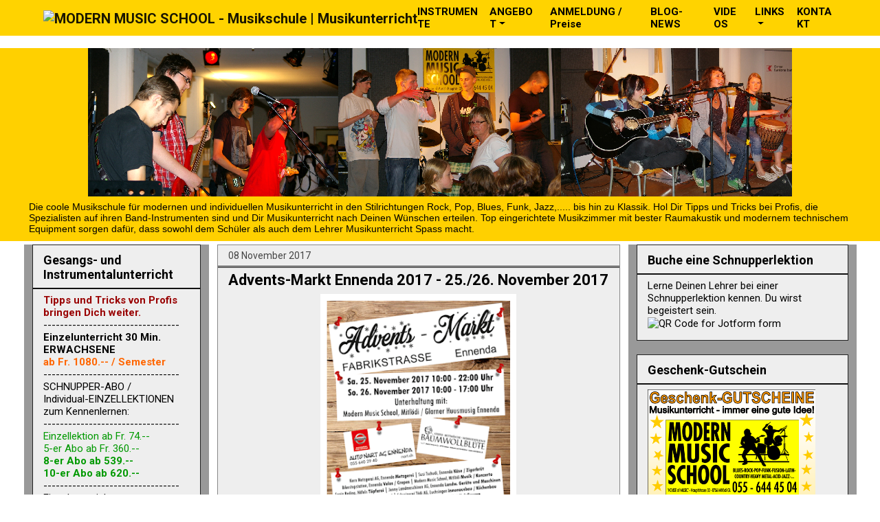

--- FILE ---
content_type: text/html; charset=UTF-8
request_url: https://blog.modernmusicschool.cc/2017/11/advents-markt-ennenda-2017-2526.html
body_size: 76911
content:
<!DOCTYPE html>
<html class='v2' dir='ltr' xmlns='http://www.w3.org/1999/xhtml' xmlns:b='http://www.google.com/2005/gml/b' xmlns:data='http://www.google.com/2005/gml/data' xmlns:expr='http://www.google.com/2005/gml/expr'>
<head>
<link href='https://www.blogger.com/static/v1/widgets/335934321-css_bundle_v2.css' rel='stylesheet' type='text/css'/>
<meta charset='utf-8'/>
<meta content='IE=edge' http-equiv='X-UA-Compatible'/>
<meta content='width=1100' name='viewport'/>
<meta content='text/html; charset=UTF-8' http-equiv='Content-Type'/>
<meta content='blogger' name='generator'/>
<link href='https://blog.modernmusicschool.cc/favicon.ico' rel='icon' type='image/x-icon'/>
<link href='https://blog.modernmusicschool.cc/2017/11/advents-markt-ennenda-2017-2526.html' rel='canonical'/>
<link rel="alternate" type="application/atom+xml" title="MODERN MUSIC SCHOOL - Glarnerland:  Musikunterricht - modern und aktuell - Atom" href="https://blog.modernmusicschool.cc/feeds/posts/default" />
<link rel="alternate" type="application/rss+xml" title="MODERN MUSIC SCHOOL - Glarnerland:  Musikunterricht - modern und aktuell - RSS" href="https://blog.modernmusicschool.cc/feeds/posts/default?alt=rss" />
<link rel="service.post" type="application/atom+xml" title="MODERN MUSIC SCHOOL - Glarnerland:  Musikunterricht - modern und aktuell - Atom" href="https://www.blogger.com/feeds/17648698/posts/default" />

<link rel="alternate" type="application/atom+xml" title="MODERN MUSIC SCHOOL - Glarnerland:  Musikunterricht - modern und aktuell - Atom" href="https://blog.modernmusicschool.cc/feeds/7405089999332651888/comments/default" />
<!--Can't find substitution for tag [blog.ieCssRetrofitLinks]-->
<link href='https://blogger.googleusercontent.com/img/b/R29vZ2xl/AVvXsEg6IMBgSxa935sVsgTKUmSWnXRelTibzfRdXBymIu1e2gEsxqWHjv8oG-d2PVFcsozZo-jYc94vQNrEtqOqQ5fn1lT7T04gq6_AHjkyxGtcDy25JAcEyqy8sHsbV_QIIuBKURRJJA/s400/Adventsmarkt+Ennenda+2017.PNG' rel='image_src'/>
<meta content='https://blog.modernmusicschool.cc/2017/11/advents-markt-ennenda-2017-2526.html' property='og:url'/>
<meta content='Advents-Markt Ennenda 2017 - 25./26. November 2017' property='og:title'/>
<meta content='' property='og:description'/>
<meta content='https://blogger.googleusercontent.com/img/b/R29vZ2xl/AVvXsEg6IMBgSxa935sVsgTKUmSWnXRelTibzfRdXBymIu1e2gEsxqWHjv8oG-d2PVFcsozZo-jYc94vQNrEtqOqQ5fn1lT7T04gq6_AHjkyxGtcDy25JAcEyqy8sHsbV_QIIuBKURRJJA/w1200-h630-p-k-no-nu/Adventsmarkt+Ennenda+2017.PNG' property='og:image'/>
<title>MODERN MUSIC SCHOOL - Glarnerland:  Musikunterricht - modern und aktuell: Advents-Markt Ennenda 2017 - 25./26. November 2017</title>
<link crossorigin='anonymous' href='https://use.fontawesome.com/releases/v5.3.1/css/all.css' integrity='sha384-mzrmE5qonljUremFsqc01SB46JvROS7bZs3IO2EmfFsd15uHvIt+Y8vEf7N7fWAU' rel='stylesheet'/>
<!-- Bootstrap -->
<!-- <link rel="stylesheet" href="https://stackpath.bootstrapcdn.com/bootstrap/4.1.3/css/bootstrap.min.css" integrity="sha384-MCw98/SFnGE8fJT3GXwEOngsV7Zt27NXFoaoApmYm81iuXoPkFOJwJ8ERdknLPMO" crossorigin="anonymous"> -->
<script crossorigin='anonymous' integrity='sha384-q8i/X+965DzO0rT7abK41JStQIAqVgRVzpbzo5smXKp4YfRvH+8abtTE1Pi6jizo' src='https://code.jquery.com/jquery-3.3.1.slim.min.js'></script>
<script crossorigin='anonymous' integrity='sha384-ZMP7rVo3mIykV+2+9J3UJ46jBk0WLaUAdn689aCwoqbBJiSnjAK/l8WvCWPIPm49' src='https://cdnjs.cloudflare.com/ajax/libs/popper.js/1.14.3/umd/popper.min.js'></script>
<script crossorigin='anonymous' integrity='sha384-ChfqqxuZUCnJSK3+MXmPNIyE6ZbWh2IMqE241rYiqJxyMiZ6OW/JmZQ5stwEULTy' src='https://stackpath.bootstrapcdn.com/bootstrap/4.1.3/js/bootstrap.min.js'></script>
<style type='text/css'>@font-face{font-family:'Roboto';font-style:normal;font-weight:400;font-stretch:100%;font-display:swap;src:url(//fonts.gstatic.com/s/roboto/v50/KFO7CnqEu92Fr1ME7kSn66aGLdTylUAMa3GUBHMdazTgWw.woff2)format('woff2');unicode-range:U+0460-052F,U+1C80-1C8A,U+20B4,U+2DE0-2DFF,U+A640-A69F,U+FE2E-FE2F;}@font-face{font-family:'Roboto';font-style:normal;font-weight:400;font-stretch:100%;font-display:swap;src:url(//fonts.gstatic.com/s/roboto/v50/KFO7CnqEu92Fr1ME7kSn66aGLdTylUAMa3iUBHMdazTgWw.woff2)format('woff2');unicode-range:U+0301,U+0400-045F,U+0490-0491,U+04B0-04B1,U+2116;}@font-face{font-family:'Roboto';font-style:normal;font-weight:400;font-stretch:100%;font-display:swap;src:url(//fonts.gstatic.com/s/roboto/v50/KFO7CnqEu92Fr1ME7kSn66aGLdTylUAMa3CUBHMdazTgWw.woff2)format('woff2');unicode-range:U+1F00-1FFF;}@font-face{font-family:'Roboto';font-style:normal;font-weight:400;font-stretch:100%;font-display:swap;src:url(//fonts.gstatic.com/s/roboto/v50/KFO7CnqEu92Fr1ME7kSn66aGLdTylUAMa3-UBHMdazTgWw.woff2)format('woff2');unicode-range:U+0370-0377,U+037A-037F,U+0384-038A,U+038C,U+038E-03A1,U+03A3-03FF;}@font-face{font-family:'Roboto';font-style:normal;font-weight:400;font-stretch:100%;font-display:swap;src:url(//fonts.gstatic.com/s/roboto/v50/KFO7CnqEu92Fr1ME7kSn66aGLdTylUAMawCUBHMdazTgWw.woff2)format('woff2');unicode-range:U+0302-0303,U+0305,U+0307-0308,U+0310,U+0312,U+0315,U+031A,U+0326-0327,U+032C,U+032F-0330,U+0332-0333,U+0338,U+033A,U+0346,U+034D,U+0391-03A1,U+03A3-03A9,U+03B1-03C9,U+03D1,U+03D5-03D6,U+03F0-03F1,U+03F4-03F5,U+2016-2017,U+2034-2038,U+203C,U+2040,U+2043,U+2047,U+2050,U+2057,U+205F,U+2070-2071,U+2074-208E,U+2090-209C,U+20D0-20DC,U+20E1,U+20E5-20EF,U+2100-2112,U+2114-2115,U+2117-2121,U+2123-214F,U+2190,U+2192,U+2194-21AE,U+21B0-21E5,U+21F1-21F2,U+21F4-2211,U+2213-2214,U+2216-22FF,U+2308-230B,U+2310,U+2319,U+231C-2321,U+2336-237A,U+237C,U+2395,U+239B-23B7,U+23D0,U+23DC-23E1,U+2474-2475,U+25AF,U+25B3,U+25B7,U+25BD,U+25C1,U+25CA,U+25CC,U+25FB,U+266D-266F,U+27C0-27FF,U+2900-2AFF,U+2B0E-2B11,U+2B30-2B4C,U+2BFE,U+3030,U+FF5B,U+FF5D,U+1D400-1D7FF,U+1EE00-1EEFF;}@font-face{font-family:'Roboto';font-style:normal;font-weight:400;font-stretch:100%;font-display:swap;src:url(//fonts.gstatic.com/s/roboto/v50/KFO7CnqEu92Fr1ME7kSn66aGLdTylUAMaxKUBHMdazTgWw.woff2)format('woff2');unicode-range:U+0001-000C,U+000E-001F,U+007F-009F,U+20DD-20E0,U+20E2-20E4,U+2150-218F,U+2190,U+2192,U+2194-2199,U+21AF,U+21E6-21F0,U+21F3,U+2218-2219,U+2299,U+22C4-22C6,U+2300-243F,U+2440-244A,U+2460-24FF,U+25A0-27BF,U+2800-28FF,U+2921-2922,U+2981,U+29BF,U+29EB,U+2B00-2BFF,U+4DC0-4DFF,U+FFF9-FFFB,U+10140-1018E,U+10190-1019C,U+101A0,U+101D0-101FD,U+102E0-102FB,U+10E60-10E7E,U+1D2C0-1D2D3,U+1D2E0-1D37F,U+1F000-1F0FF,U+1F100-1F1AD,U+1F1E6-1F1FF,U+1F30D-1F30F,U+1F315,U+1F31C,U+1F31E,U+1F320-1F32C,U+1F336,U+1F378,U+1F37D,U+1F382,U+1F393-1F39F,U+1F3A7-1F3A8,U+1F3AC-1F3AF,U+1F3C2,U+1F3C4-1F3C6,U+1F3CA-1F3CE,U+1F3D4-1F3E0,U+1F3ED,U+1F3F1-1F3F3,U+1F3F5-1F3F7,U+1F408,U+1F415,U+1F41F,U+1F426,U+1F43F,U+1F441-1F442,U+1F444,U+1F446-1F449,U+1F44C-1F44E,U+1F453,U+1F46A,U+1F47D,U+1F4A3,U+1F4B0,U+1F4B3,U+1F4B9,U+1F4BB,U+1F4BF,U+1F4C8-1F4CB,U+1F4D6,U+1F4DA,U+1F4DF,U+1F4E3-1F4E6,U+1F4EA-1F4ED,U+1F4F7,U+1F4F9-1F4FB,U+1F4FD-1F4FE,U+1F503,U+1F507-1F50B,U+1F50D,U+1F512-1F513,U+1F53E-1F54A,U+1F54F-1F5FA,U+1F610,U+1F650-1F67F,U+1F687,U+1F68D,U+1F691,U+1F694,U+1F698,U+1F6AD,U+1F6B2,U+1F6B9-1F6BA,U+1F6BC,U+1F6C6-1F6CF,U+1F6D3-1F6D7,U+1F6E0-1F6EA,U+1F6F0-1F6F3,U+1F6F7-1F6FC,U+1F700-1F7FF,U+1F800-1F80B,U+1F810-1F847,U+1F850-1F859,U+1F860-1F887,U+1F890-1F8AD,U+1F8B0-1F8BB,U+1F8C0-1F8C1,U+1F900-1F90B,U+1F93B,U+1F946,U+1F984,U+1F996,U+1F9E9,U+1FA00-1FA6F,U+1FA70-1FA7C,U+1FA80-1FA89,U+1FA8F-1FAC6,U+1FACE-1FADC,U+1FADF-1FAE9,U+1FAF0-1FAF8,U+1FB00-1FBFF;}@font-face{font-family:'Roboto';font-style:normal;font-weight:400;font-stretch:100%;font-display:swap;src:url(//fonts.gstatic.com/s/roboto/v50/KFO7CnqEu92Fr1ME7kSn66aGLdTylUAMa3OUBHMdazTgWw.woff2)format('woff2');unicode-range:U+0102-0103,U+0110-0111,U+0128-0129,U+0168-0169,U+01A0-01A1,U+01AF-01B0,U+0300-0301,U+0303-0304,U+0308-0309,U+0323,U+0329,U+1EA0-1EF9,U+20AB;}@font-face{font-family:'Roboto';font-style:normal;font-weight:400;font-stretch:100%;font-display:swap;src:url(//fonts.gstatic.com/s/roboto/v50/KFO7CnqEu92Fr1ME7kSn66aGLdTylUAMa3KUBHMdazTgWw.woff2)format('woff2');unicode-range:U+0100-02BA,U+02BD-02C5,U+02C7-02CC,U+02CE-02D7,U+02DD-02FF,U+0304,U+0308,U+0329,U+1D00-1DBF,U+1E00-1E9F,U+1EF2-1EFF,U+2020,U+20A0-20AB,U+20AD-20C0,U+2113,U+2C60-2C7F,U+A720-A7FF;}@font-face{font-family:'Roboto';font-style:normal;font-weight:400;font-stretch:100%;font-display:swap;src:url(//fonts.gstatic.com/s/roboto/v50/KFO7CnqEu92Fr1ME7kSn66aGLdTylUAMa3yUBHMdazQ.woff2)format('woff2');unicode-range:U+0000-00FF,U+0131,U+0152-0153,U+02BB-02BC,U+02C6,U+02DA,U+02DC,U+0304,U+0308,U+0329,U+2000-206F,U+20AC,U+2122,U+2191,U+2193,U+2212,U+2215,U+FEFF,U+FFFD;}@font-face{font-family:'Roboto';font-style:normal;font-weight:700;font-stretch:100%;font-display:swap;src:url(//fonts.gstatic.com/s/roboto/v50/KFO7CnqEu92Fr1ME7kSn66aGLdTylUAMa3GUBHMdazTgWw.woff2)format('woff2');unicode-range:U+0460-052F,U+1C80-1C8A,U+20B4,U+2DE0-2DFF,U+A640-A69F,U+FE2E-FE2F;}@font-face{font-family:'Roboto';font-style:normal;font-weight:700;font-stretch:100%;font-display:swap;src:url(//fonts.gstatic.com/s/roboto/v50/KFO7CnqEu92Fr1ME7kSn66aGLdTylUAMa3iUBHMdazTgWw.woff2)format('woff2');unicode-range:U+0301,U+0400-045F,U+0490-0491,U+04B0-04B1,U+2116;}@font-face{font-family:'Roboto';font-style:normal;font-weight:700;font-stretch:100%;font-display:swap;src:url(//fonts.gstatic.com/s/roboto/v50/KFO7CnqEu92Fr1ME7kSn66aGLdTylUAMa3CUBHMdazTgWw.woff2)format('woff2');unicode-range:U+1F00-1FFF;}@font-face{font-family:'Roboto';font-style:normal;font-weight:700;font-stretch:100%;font-display:swap;src:url(//fonts.gstatic.com/s/roboto/v50/KFO7CnqEu92Fr1ME7kSn66aGLdTylUAMa3-UBHMdazTgWw.woff2)format('woff2');unicode-range:U+0370-0377,U+037A-037F,U+0384-038A,U+038C,U+038E-03A1,U+03A3-03FF;}@font-face{font-family:'Roboto';font-style:normal;font-weight:700;font-stretch:100%;font-display:swap;src:url(//fonts.gstatic.com/s/roboto/v50/KFO7CnqEu92Fr1ME7kSn66aGLdTylUAMawCUBHMdazTgWw.woff2)format('woff2');unicode-range:U+0302-0303,U+0305,U+0307-0308,U+0310,U+0312,U+0315,U+031A,U+0326-0327,U+032C,U+032F-0330,U+0332-0333,U+0338,U+033A,U+0346,U+034D,U+0391-03A1,U+03A3-03A9,U+03B1-03C9,U+03D1,U+03D5-03D6,U+03F0-03F1,U+03F4-03F5,U+2016-2017,U+2034-2038,U+203C,U+2040,U+2043,U+2047,U+2050,U+2057,U+205F,U+2070-2071,U+2074-208E,U+2090-209C,U+20D0-20DC,U+20E1,U+20E5-20EF,U+2100-2112,U+2114-2115,U+2117-2121,U+2123-214F,U+2190,U+2192,U+2194-21AE,U+21B0-21E5,U+21F1-21F2,U+21F4-2211,U+2213-2214,U+2216-22FF,U+2308-230B,U+2310,U+2319,U+231C-2321,U+2336-237A,U+237C,U+2395,U+239B-23B7,U+23D0,U+23DC-23E1,U+2474-2475,U+25AF,U+25B3,U+25B7,U+25BD,U+25C1,U+25CA,U+25CC,U+25FB,U+266D-266F,U+27C0-27FF,U+2900-2AFF,U+2B0E-2B11,U+2B30-2B4C,U+2BFE,U+3030,U+FF5B,U+FF5D,U+1D400-1D7FF,U+1EE00-1EEFF;}@font-face{font-family:'Roboto';font-style:normal;font-weight:700;font-stretch:100%;font-display:swap;src:url(//fonts.gstatic.com/s/roboto/v50/KFO7CnqEu92Fr1ME7kSn66aGLdTylUAMaxKUBHMdazTgWw.woff2)format('woff2');unicode-range:U+0001-000C,U+000E-001F,U+007F-009F,U+20DD-20E0,U+20E2-20E4,U+2150-218F,U+2190,U+2192,U+2194-2199,U+21AF,U+21E6-21F0,U+21F3,U+2218-2219,U+2299,U+22C4-22C6,U+2300-243F,U+2440-244A,U+2460-24FF,U+25A0-27BF,U+2800-28FF,U+2921-2922,U+2981,U+29BF,U+29EB,U+2B00-2BFF,U+4DC0-4DFF,U+FFF9-FFFB,U+10140-1018E,U+10190-1019C,U+101A0,U+101D0-101FD,U+102E0-102FB,U+10E60-10E7E,U+1D2C0-1D2D3,U+1D2E0-1D37F,U+1F000-1F0FF,U+1F100-1F1AD,U+1F1E6-1F1FF,U+1F30D-1F30F,U+1F315,U+1F31C,U+1F31E,U+1F320-1F32C,U+1F336,U+1F378,U+1F37D,U+1F382,U+1F393-1F39F,U+1F3A7-1F3A8,U+1F3AC-1F3AF,U+1F3C2,U+1F3C4-1F3C6,U+1F3CA-1F3CE,U+1F3D4-1F3E0,U+1F3ED,U+1F3F1-1F3F3,U+1F3F5-1F3F7,U+1F408,U+1F415,U+1F41F,U+1F426,U+1F43F,U+1F441-1F442,U+1F444,U+1F446-1F449,U+1F44C-1F44E,U+1F453,U+1F46A,U+1F47D,U+1F4A3,U+1F4B0,U+1F4B3,U+1F4B9,U+1F4BB,U+1F4BF,U+1F4C8-1F4CB,U+1F4D6,U+1F4DA,U+1F4DF,U+1F4E3-1F4E6,U+1F4EA-1F4ED,U+1F4F7,U+1F4F9-1F4FB,U+1F4FD-1F4FE,U+1F503,U+1F507-1F50B,U+1F50D,U+1F512-1F513,U+1F53E-1F54A,U+1F54F-1F5FA,U+1F610,U+1F650-1F67F,U+1F687,U+1F68D,U+1F691,U+1F694,U+1F698,U+1F6AD,U+1F6B2,U+1F6B9-1F6BA,U+1F6BC,U+1F6C6-1F6CF,U+1F6D3-1F6D7,U+1F6E0-1F6EA,U+1F6F0-1F6F3,U+1F6F7-1F6FC,U+1F700-1F7FF,U+1F800-1F80B,U+1F810-1F847,U+1F850-1F859,U+1F860-1F887,U+1F890-1F8AD,U+1F8B0-1F8BB,U+1F8C0-1F8C1,U+1F900-1F90B,U+1F93B,U+1F946,U+1F984,U+1F996,U+1F9E9,U+1FA00-1FA6F,U+1FA70-1FA7C,U+1FA80-1FA89,U+1FA8F-1FAC6,U+1FACE-1FADC,U+1FADF-1FAE9,U+1FAF0-1FAF8,U+1FB00-1FBFF;}@font-face{font-family:'Roboto';font-style:normal;font-weight:700;font-stretch:100%;font-display:swap;src:url(//fonts.gstatic.com/s/roboto/v50/KFO7CnqEu92Fr1ME7kSn66aGLdTylUAMa3OUBHMdazTgWw.woff2)format('woff2');unicode-range:U+0102-0103,U+0110-0111,U+0128-0129,U+0168-0169,U+01A0-01A1,U+01AF-01B0,U+0300-0301,U+0303-0304,U+0308-0309,U+0323,U+0329,U+1EA0-1EF9,U+20AB;}@font-face{font-family:'Roboto';font-style:normal;font-weight:700;font-stretch:100%;font-display:swap;src:url(//fonts.gstatic.com/s/roboto/v50/KFO7CnqEu92Fr1ME7kSn66aGLdTylUAMa3KUBHMdazTgWw.woff2)format('woff2');unicode-range:U+0100-02BA,U+02BD-02C5,U+02C7-02CC,U+02CE-02D7,U+02DD-02FF,U+0304,U+0308,U+0329,U+1D00-1DBF,U+1E00-1E9F,U+1EF2-1EFF,U+2020,U+20A0-20AB,U+20AD-20C0,U+2113,U+2C60-2C7F,U+A720-A7FF;}@font-face{font-family:'Roboto';font-style:normal;font-weight:700;font-stretch:100%;font-display:swap;src:url(//fonts.gstatic.com/s/roboto/v50/KFO7CnqEu92Fr1ME7kSn66aGLdTylUAMa3yUBHMdazQ.woff2)format('woff2');unicode-range:U+0000-00FF,U+0131,U+0152-0153,U+02BB-02BC,U+02C6,U+02DA,U+02DC,U+0304,U+0308,U+0329,U+2000-206F,U+20AC,U+2122,U+2191,U+2193,U+2212,U+2215,U+FEFF,U+FFFD;}</style>
<style id='page-skin-1' type='text/css'><!--
/*!
* Bootstrap v4.1.3 (https://getbootstrap.com/)
* Copyright 2011-2018 The Bootstrap Authors
* Copyright 2011-2018 Twitter, Inc.
* Licensed under MIT (https://github.com/twbs/bootstrap/blob/master/LICENSE)
*/
@font-face{font-family:'Roboto Condensed';font-style:normal;font-display:swap;font-weight:400;src:url(fonts/RobotoCondensed-Regular.eot);src:local('Roboto Condensed Regular'),local(RobotoCondensed-Regular),url(fonts/RobotoCondensed-Regular.eot?#iefix) format("embedded-opentype"),url(fonts/RobotoCondensed-Regular.woff2) format("woff2"),url(fonts/RobotoCondensed-Regular.woff) format("woff"),url(fonts/RobotoCondensed-Regular.ttf) format("truetype"),url(fonts/RobotoCondensed-Regular.svg#RobotoCondensed) format("svg")}
*,::before,::after{box-sizing:border-box}
html{font-family:sans-serif;line-height:1.15;-webkit-text-size-adjust:100%;-ms-text-size-adjust:100%;-ms-overflow-style:scrollbar;-webkit-tap-highlight-color:rgba(0,0,0,0)}
article,aside,figcaption,figure,footer,header,hgroup,main,nav,section{display:block}
body{margin:0;font-family:-apple-system,BlinkMacSystemFont,"Segoe UI",Roboto,"Helvetica Neue",Arial,sans-serif,"Apple Color Emoji","Segoe UI Emoji","Segoe UI Symbol","Noto Color Emoji";font-size:1rem;font-weight:400;line-height:1.5;color:#212529;text-align:left;background-color:#fff}
[tabindex="-1"]:focus{outline:0!important}
hr{box-sizing:content-box;height:0;overflow:visible}
h1,h2,h3,h4,h5,h6{margin-top:0;margin-bottom:.5rem}
p{margin-top:0;margin-bottom:1rem}
abbr[title],abbr[data-original-title]{text-decoration:underline;-webkit-text-decoration:underline dotted;text-decoration:underline dotted;cursor:help;border-bottom:0}
address{margin-bottom:1rem;font-style:normal;line-height:inherit}
ol,ul,dl{margin-top:0;margin-bottom:1rem}
ol ol,ul ul,ol ul,ul ol{margin-bottom:0}
dt{font-weight:700}
dd{margin-bottom:.5rem;margin-left:0}
blockquote{margin:0 0 1rem}
dfn{font-style:italic}
b,strong{font-weight:bolder}
small{font-size:80%}
sub,sup{position:relative;font-size:75%;line-height:0;vertical-align:baseline}
sub{bottom:-.25em}
sup{top:-.5em}
a{color:#007bff;text-decoration:none;background-color:transparent;-webkit-text-decoration-skip:objects}
a:hover{color:#0056b3;text-decoration:underline}
a:not([href]):not([tabindex]){color:inherit;text-decoration:none}
a:not([href]):not([tabindex]):hover,a:not([href]):not([tabindex]):focus{color:inherit;text-decoration:none}
a:not([href]):not([tabindex]):focus{outline:0}
pre,code,kbd,samp{font-family:SFMono-Regular,Menlo,Monaco,Consolas,"Liberation Mono","Courier New",monospace;font-size:1em}
pre{margin-top:0;margin-bottom:1rem;overflow:auto;-ms-overflow-style:scrollbar}
figure{margin:0 0 1rem}
img{vertical-align:middle;border-style:none}
svg{overflow:hidden;vertical-align:middle}
table{border-collapse:collapse}
caption{padding-top:.75rem;padding-bottom:.75rem;color:#6c757d;text-align:left;caption-side:bottom}
th{text-align:inherit}
label{display:inline-block;margin-bottom:.5rem}
button{border-radius:0}
button:focus{outline:1px dotted;outline:5px auto -webkit-focus-ring-color}
input,button,select,optgroup,textarea{margin:0;font-family:inherit;font-size:inherit;line-height:inherit}
button,input{overflow:visible}
button,select{text-transform:none}
button,html [type="button"],[type="reset"],[type="submit"]{-webkit-appearance:button}
button::-moz-focus-inner,[type="button"]::-moz-focus-inner,[type="reset"]::-moz-focus-inner,[type="submit"]::-moz-focus-inner{padding:0;border-style:none}
input[type="radio"],input[type="checkbox"]{box-sizing:border-box;padding:0}
input[type="date"],input[type="time"],input[type="datetime-local"],input[type="month"]{-webkit-appearance:listbox}
textarea{overflow:auto;resize:vertical}
fieldset{min-width:0;padding:0;margin:0;border:0}
legend{display:block;width:100%;max-width:100%;padding:0;margin-bottom:.5rem;font-size:1.5rem;line-height:inherit;color:inherit;white-space:normal}
progress{vertical-align:baseline}
[type="number"]::-webkit-inner-spin-button,[type="number"]::-webkit-outer-spin-button{height:auto}
[type="search"]{outline-offset:-2px;-webkit-appearance:none}
[type="search"]::-webkit-search-cancel-button,[type="search"]::-webkit-search-decoration{-webkit-appearance:none}
::-webkit-file-upload-button{font:inherit;-webkit-appearance:button}
output{display:inline-block}
summary{display:list-item;cursor:pointer}
template{display:none}
[hidden]{display:none!important}
h1,h2,h3,h4,h5,h6,.h1,.h2,.h3,.h4,.h5,.h6{margin-bottom:.5rem;font-family:inherit;font-weight:500;line-height:1.2;color:inherit}
h1,.h1{font-size:2.5rem}
h2,.h2{font-size:2rem}
h3,.h3{font-size:1.75rem}
h4,.h4{font-size:1.5rem}
h5,.h5{font-size:1.25rem}
h6,.h6{font-size:1rem}
.lead{font-size:1.25rem;font-weight:300}
.display-1{font-size:6rem;font-weight:300;line-height:1.2}
.display-2{font-size:5.5rem;font-weight:300;line-height:1.2}
.display-3{font-size:4.5rem;font-weight:300;line-height:1.2}
.display-4{font-size:3.5rem;font-weight:300;line-height:1.2}
hr{margin-top:1rem;margin-bottom:1rem;border:0;border-top:1px solid rgba(0,0,0,0.1)}
small,.small{font-size:80%;font-weight:400}
mark,.mark{padding:.2em;background-color:#fcf8e3}
.list-unstyled{padding-left:0;list-style:none}
.list-inline{padding-left:0;list-style:none}
.list-inline-item{display:inline-block}
.list-inline-item:not(:last-child){margin-right:.5rem}
.initialism{font-size:90%;text-transform:uppercase}
.blockquote{margin-bottom:1rem;font-size:1.25rem}
.blockquote-footer{display:block;font-size:80%;color:#6c757d}
.blockquote-footer::before{content:"\2014 \00A0"}
.img-fluid{max-width:100%;height:auto}
.img-thumbnail{padding:.25rem;background-color:#fff;border:1px solid #dee2e6;border-radius:.25rem;max-width:100%;height:auto}
.figure{display:inline-block}
.figure-img{margin-bottom:.5rem;line-height:1}
.figure-caption{font-size:90%;color:#6c757d}
code{font-size:87.5%;color:#e83e8c;word-break:break-word}
a > code{color:inherit}
kbd{padding:.2rem .4rem;font-size:87.5%;color:#fff;background-color:#212529;border-radius:.2rem}
kbd kbd{padding:0;font-size:100%;font-weight:700}
pre{display:block;font-size:87.5%;color:#212529}
pre code{font-size:inherit;color:inherit;word-break:normal}
.pre-scrollable{max-height:340px;overflow-y:scroll}
font-size: 14px;
font-weight: normal;
border-radius: 5px;
-moz-border-radius: 5px;
-webkit-border-radius: 5px}
@media (min-width: 576px) {
.container{max-width:540px}
}
@media (min-width: 768px) {
.container{max-width:720px}
}
@media (min-width: 992px) {
.container{max-width:960px}
}
@media (min-width: 1200px) {
.container{max-width:1140px}
}
.container-fluid{width:100%;padding-right:15px;padding-left:15px;margin-right:auto;margin-left:auto}
.row{display:-ms-flexbox;display:flex;-ms-flex-wrap:wrap;flex-wrap:wrap;margin-right:-15px;margin-left:-15px}
.no-gutters{margin-right:0;margin-left:0}
.no-gutters > .col,.no-gutters > [class*="col-"]{padding-right:0;padding-left:0}
.col-1,.col-2,.col-3,.col-4,.col-5,.col-6,.col-7,.col-8,.col-9,.col-10,.col-11,.col-12,.col,.col-auto,.col-sm-1,.col-sm-2,.col-sm-3,.col-sm-4,.col-sm-5,.col-sm-6,.col-sm-7,.col-sm-8,.col-sm-9,.col-sm-10,.col-sm-11,.col-sm-12,.col-sm,.col-sm-auto,.col-md-1,.col-md-2,.col-md-3,.col-md-4,.col-md-5,.col-md-6,.col-md-7,.col-md-8,.col-md-9,.col-md-10,.col-md-11,.col-md-12,.col-md,.col-md-auto,.col-lg-1,.col-lg-2,.col-lg-3,.col-lg-4,.col-lg-5,.col-lg-6,.col-lg-7,.col-lg-8,.col-lg-9,.col-lg-10,.col-lg-11,.col-lg-12,.col-lg,.col-lg-auto,.col-xl-1,.col-xl-2,.col-xl-3,.col-xl-4,.col-xl-5,.col-xl-6,.col-xl-7,.col-xl-8,.col-xl-9,.col-xl-10,.col-xl-11,.col-xl-12,.col-xl,.col-xl-auto{position:relative;width:100%;min-height:1px;padding-right:15px;padding-left:15px}
.col{-ms-flex-preferred-size:0;flex-basis:0;-ms-flex-positive:1;flex-grow:1;max-width:100%}
.col-auto{-ms-flex:0 0 auto;flex:0 0 auto;width:auto;max-width:none}
.col-1{-ms-flex:0 0 8.333333%;flex:0 0 8.333333%;max-width:8.333333%}
.col-2{-ms-flex:0 0 16.666667%;flex:0 0 16.666667%;max-width:16.666667%}
.col-3{-ms-flex:0 0 25%;flex:0 0 25%;max-width:25%}
.col-4{-ms-flex:0 0 33.333333%;flex:0 0 33.333333%;max-width:33.333333%}
.col-5{-ms-flex:0 0 41.666667%;flex:0 0 41.666667%;max-width:41.666667%}
.col-6{-ms-flex:0 0 50%;flex:0 0 50%;max-width:50%}
.col-7{-ms-flex:0 0 58.333333%;flex:0 0 58.333333%;max-width:58.333333%}
.col-8{-ms-flex:0 0 66.666667%;flex:0 0 66.666667%;max-width:66.666667%}
.col-9{-ms-flex:0 0 75%;flex:0 0 75%;max-width:75%}
.col-10{-ms-flex:0 0 83.333333%;flex:0 0 83.333333%;max-width:83.333333%}
.col-11{-ms-flex:0 0 91.666667%;flex:0 0 91.666667%;max-width:91.666667%}
.col-12{-ms-flex:0 0 100%;flex:0 0 100%;max-width:100%}
.order-first{-ms-flex-order:-1;order:-1}
.order-last{-ms-flex-order:13;order:13}
.order-0{-ms-flex-order:0;order:0}
.order-1{-ms-flex-order:1;order:1}
.order-2{-ms-flex-order:2;order:2}
.order-3{-ms-flex-order:3;order:3}
.order-4{-ms-flex-order:4;order:4}
.order-5{-ms-flex-order:5;order:5}
.order-6{-ms-flex-order:6;order:6}
.order-7{-ms-flex-order:7;order:7}
.order-8{-ms-flex-order:8;order:8}
.order-9{-ms-flex-order:9;order:9}
.order-10{-ms-flex-order:10;order:10}
.order-11{-ms-flex-order:11;order:11}
.order-12{-ms-flex-order:12;order:12}
.offset-1{margin-left:8.333333%}
.offset-2{margin-left:16.666667%}
.offset-3{margin-left:25%}
.offset-4{margin-left:33.333333%}
.offset-5{margin-left:41.666667%}
.offset-6{margin-left:50%}
.offset-7{margin-left:58.333333%}
.offset-8{margin-left:66.666667%}
.offset-9{margin-left:75%}
.offset-10{margin-left:83.333333%}
.offset-11{margin-left:91.666667%}
@media (min-width: 576px) {
.col-sm{-ms-flex-preferred-size:0;flex-basis:0;-ms-flex-positive:1;flex-grow:1;max-width:100%}
.col-sm-auto{-ms-flex:0 0 auto;flex:0 0 auto;width:auto;max-width:none}
.col-sm-1{-ms-flex:0 0 8.333333%;flex:0 0 8.333333%;max-width:8.333333%}
.col-sm-2{-ms-flex:0 0 16.666667%;flex:0 0 16.666667%;max-width:16.666667%}
.col-sm-3{-ms-flex:0 0 25%;flex:0 0 25%;max-width:25%}
.col-sm-4{-ms-flex:0 0 33.333333%;flex:0 0 33.333333%;max-width:33.333333%}
.col-sm-5{-ms-flex:0 0 41.666667%;flex:0 0 41.666667%;max-width:41.666667%}
.col-sm-6{-ms-flex:0 0 50%;flex:0 0 50%;max-width:50%}
.col-sm-7{-ms-flex:0 0 58.333333%;flex:0 0 58.333333%;max-width:58.333333%}
.col-sm-8{-ms-flex:0 0 66.666667%;flex:0 0 66.666667%;max-width:66.666667%}
.col-sm-9{-ms-flex:0 0 75%;flex:0 0 75%;max-width:75%}
.col-sm-10{-ms-flex:0 0 83.333333%;flex:0 0 83.333333%;max-width:83.333333%}
.col-sm-11{-ms-flex:0 0 91.666667%;flex:0 0 91.666667%;max-width:91.666667%}
.col-sm-12{-ms-flex:0 0 100%;flex:0 0 100%;max-width:100%}
.order-sm-first{-ms-flex-order:-1;order:-1}
.order-sm-last{-ms-flex-order:13;order:13}
.order-sm-0{-ms-flex-order:0;order:0}
.order-sm-1{-ms-flex-order:1;order:1}
.order-sm-2{-ms-flex-order:2;order:2}
.order-sm-3{-ms-flex-order:3;order:3}
.order-sm-4{-ms-flex-order:4;order:4}
.order-sm-5{-ms-flex-order:5;order:5}
.order-sm-6{-ms-flex-order:6;order:6}
.order-sm-7{-ms-flex-order:7;order:7}
.order-sm-8{-ms-flex-order:8;order:8}
.order-sm-9{-ms-flex-order:9;order:9}
.order-sm-10{-ms-flex-order:10;order:10}
.order-sm-11{-ms-flex-order:11;order:11}
.order-sm-12{-ms-flex-order:12;order:12}
.offset-sm-0{margin-left:0}
.offset-sm-1{margin-left:8.333333%}
.offset-sm-2{margin-left:16.666667%}
.offset-sm-3{margin-left:25%}
.offset-sm-4{margin-left:33.333333%}
.offset-sm-5{margin-left:41.666667%}
.offset-sm-6{margin-left:50%}
.offset-sm-7{margin-left:58.333333%}
.offset-sm-8{margin-left:66.666667%}
.offset-sm-9{margin-left:75%}
.offset-sm-10{margin-left:83.333333%}
.offset-sm-11{margin-left:91.666667%}
}
@media (min-width: 768px) {
.col-md{-ms-flex-preferred-size:0;flex-basis:0;-ms-flex-positive:1;flex-grow:1;max-width:100%}
.col-md-auto{-ms-flex:0 0 auto;flex:0 0 auto;width:auto;max-width:none}
.col-md-1{-ms-flex:0 0 8.333333%;flex:0 0 8.333333%;max-width:8.333333%}
.col-md-2{-ms-flex:0 0 16.666667%;flex:0 0 16.666667%;max-width:16.666667%}
.col-md-3{-ms-flex:0 0 25%;flex:0 0 25%;max-width:25%}
.col-md-4{-ms-flex:0 0 33.333333%;flex:0 0 33.333333%;max-width:33.333333%}
.col-md-5{-ms-flex:0 0 41.666667%;flex:0 0 41.666667%;max-width:41.666667%}
.col-md-6{-ms-flex:0 0 50%;flex:0 0 50%;max-width:50%}
.col-md-7{-ms-flex:0 0 58.333333%;flex:0 0 58.333333%;max-width:58.333333%}
.col-md-8{-ms-flex:0 0 66.666667%;flex:0 0 66.666667%;max-width:66.666667%}
.col-md-9{-ms-flex:0 0 75%;flex:0 0 75%;max-width:75%}
.col-md-10{-ms-flex:0 0 83.333333%;flex:0 0 83.333333%;max-width:83.333333%}
.col-md-11{-ms-flex:0 0 91.666667%;flex:0 0 91.666667%;max-width:91.666667%}
.col-md-12{-ms-flex:0 0 100%;flex:0 0 100%;max-width:100%}
.order-md-first{-ms-flex-order:-1;order:-1}
.order-md-last{-ms-flex-order:13;order:13}
.order-md-0{-ms-flex-order:0;order:0}
.order-md-1{-ms-flex-order:1;order:1}
.order-md-2{-ms-flex-order:2;order:2}
.order-md-3{-ms-flex-order:3;order:3}
.order-md-4{-ms-flex-order:4;order:4}
.order-md-5{-ms-flex-order:5;order:5}
.order-md-6{-ms-flex-order:6;order:6}
.order-md-7{-ms-flex-order:7;order:7}
.order-md-8{-ms-flex-order:8;order:8}
.order-md-9{-ms-flex-order:9;order:9}
.order-md-10{-ms-flex-order:10;order:10}
.order-md-11{-ms-flex-order:11;order:11}
.order-md-12{-ms-flex-order:12;order:12}
.offset-md-0{margin-left:0}
.offset-md-1{margin-left:8.333333%}
.offset-md-2{margin-left:16.666667%}
.offset-md-3{margin-left:25%}
.offset-md-4{margin-left:33.333333%}
.offset-md-5{margin-left:41.666667%}
.offset-md-6{margin-left:50%}
.offset-md-7{margin-left:58.333333%}
.offset-md-8{margin-left:66.666667%}
.offset-md-9{margin-left:75%}
.offset-md-10{margin-left:83.333333%}
.offset-md-11{margin-left:91.666667%}
}
@media (min-width: 992px) {
.col-lg{-ms-flex-preferred-size:0;flex-basis:0;-ms-flex-positive:1;flex-grow:1;max-width:100%}
.col-lg-auto{-ms-flex:0 0 auto;flex:0 0 auto;width:auto;max-width:none}
.col-lg-1{-ms-flex:0 0 8.333333%;flex:0 0 8.333333%;max-width:8.333333%}
.col-lg-2{-ms-flex:0 0 16.666667%;flex:0 0 16.666667%;max-width:16.666667%}
.col-lg-3{-ms-flex:0 0 25%;flex:0 0 25%;max-width:25%}
.col-lg-4{-ms-flex:0 0 33.333333%;flex:0 0 33.333333%;max-width:33.333333%}
.col-lg-5{-ms-flex:0 0 41.666667%;flex:0 0 41.666667%;max-width:41.666667%}
.col-lg-6{-ms-flex:0 0 50%;flex:0 0 50%;max-width:50%}
.col-lg-7{-ms-flex:0 0 58.333333%;flex:0 0 58.333333%;max-width:58.333333%}
.col-lg-8{-ms-flex:0 0 66.666667%;flex:0 0 66.666667%;max-width:66.666667%}
.col-lg-9{-ms-flex:0 0 75%;flex:0 0 75%;max-width:75%}
.col-lg-10{-ms-flex:0 0 83.333333%;flex:0 0 83.333333%;max-width:83.333333%}
.col-lg-11{-ms-flex:0 0 91.666667%;flex:0 0 91.666667%;max-width:91.666667%}
.col-lg-12{-ms-flex:0 0 100%;flex:0 0 100%;max-width:100%}
.order-lg-first{-ms-flex-order:-1;order:-1}
.order-lg-last{-ms-flex-order:13;order:13}
.order-lg-0{-ms-flex-order:0;order:0}
.order-lg-1{-ms-flex-order:1;order:1}
.order-lg-2{-ms-flex-order:2;order:2}
.order-lg-3{-ms-flex-order:3;order:3}
.order-lg-4{-ms-flex-order:4;order:4}
.order-lg-5{-ms-flex-order:5;order:5}
.order-lg-6{-ms-flex-order:6;order:6}
.order-lg-7{-ms-flex-order:7;order:7}
.order-lg-8{-ms-flex-order:8;order:8}
.order-lg-9{-ms-flex-order:9;order:9}
.order-lg-10{-ms-flex-order:10;order:10}
.order-lg-11{-ms-flex-order:11;order:11}
.order-lg-12{-ms-flex-order:12;order:12}
.offset-lg-0{margin-left:0}
.offset-lg-1{margin-left:8.333333%}
.offset-lg-2{margin-left:16.666667%}
.offset-lg-3{margin-left:25%}
.offset-lg-4{margin-left:33.333333%}
.offset-lg-5{margin-left:41.666667%}
.offset-lg-6{margin-left:50%}
.offset-lg-7{margin-left:58.333333%}
.offset-lg-8{margin-left:66.666667%}
.offset-lg-9{margin-left:75%}
.offset-lg-10{margin-left:83.333333%}
.offset-lg-11{margin-left:91.666667%}
}
@media (min-width: 1200px) {
.col-xl{-ms-flex-preferred-size:0;flex-basis:0;-ms-flex-positive:1;flex-grow:1;max-width:100%}
.col-xl-auto{-ms-flex:0 0 auto;flex:0 0 auto;width:auto;max-width:none}
.col-xl-1{-ms-flex:0 0 8.333333%;flex:0 0 8.333333%;max-width:8.333333%}
.col-xl-2{-ms-flex:0 0 16.666667%;flex:0 0 16.666667%;max-width:16.666667%}
.col-xl-3{-ms-flex:0 0 25%;flex:0 0 25%;max-width:25%}
.col-xl-4{-ms-flex:0 0 33.333333%;flex:0 0 33.333333%;max-width:33.333333%}
.col-xl-5{-ms-flex:0 0 41.666667%;flex:0 0 41.666667%;max-width:41.666667%}
.col-xl-6{-ms-flex:0 0 50%;flex:0 0 50%;max-width:50%}
.col-xl-7{-ms-flex:0 0 58.333333%;flex:0 0 58.333333%;max-width:58.333333%}
.col-xl-8{-ms-flex:0 0 66.666667%;flex:0 0 66.666667%;max-width:66.666667%}
.col-xl-9{-ms-flex:0 0 75%;flex:0 0 75%;max-width:75%}
.col-xl-10{-ms-flex:0 0 83.333333%;flex:0 0 83.333333%;max-width:83.333333%}
.col-xl-11{-ms-flex:0 0 91.666667%;flex:0 0 91.666667%;max-width:91.666667%}
.col-xl-12{-ms-flex:0 0 100%;flex:0 0 100%;max-width:100%}
.order-xl-first{-ms-flex-order:-1;order:-1}
.order-xl-last{-ms-flex-order:13;order:13}
.order-xl-0{-ms-flex-order:0;order:0}
.order-xl-1{-ms-flex-order:1;order:1}
.order-xl-2{-ms-flex-order:2;order:2}
.order-xl-3{-ms-flex-order:3;order:3}
.order-xl-4{-ms-flex-order:4;order:4}
.order-xl-5{-ms-flex-order:5;order:5}
.order-xl-6{-ms-flex-order:6;order:6}
.order-xl-7{-ms-flex-order:7;order:7}
.order-xl-8{-ms-flex-order:8;order:8}
.order-xl-9{-ms-flex-order:9;order:9}
.order-xl-10{-ms-flex-order:10;order:10}
.order-xl-11{-ms-flex-order:11;order:11}
.order-xl-12{-ms-flex-order:12;order:12}
.offset-xl-0{margin-left:0}
.offset-xl-1{margin-left:8.333333%}
.offset-xl-2{margin-left:16.666667%}
.offset-xl-3{margin-left:25%}
.offset-xl-4{margin-left:33.333333%}
.offset-xl-5{margin-left:41.666667%}
.offset-xl-6{margin-left:50%}
.offset-xl-7{margin-left:58.333333%}
.offset-xl-8{margin-left:66.666667%}
.offset-xl-9{margin-left:75%}
.offset-xl-10{margin-left:83.333333%}
.offset-xl-11{margin-left:91.666667%}
}
.table{width:100%;margin-bottom:1rem;background-color:transparent}
.table th,.table td{padding:.75rem;vertical-align:top;border-top:1px solid #dee2e6}
.table thead th{vertical-align:bottom;border-bottom:2px solid #dee2e6}
.table tbody + tbody{border-top:2px solid #dee2e6}
.table .table{background-color:#fff}
.table-sm th,.table-sm td{padding:.3rem}
.table-bordered{border:1px solid #dee2e6}
.table-bordered th,.table-bordered td{border:1px solid #dee2e6}
.table-bordered thead th,.table-bordered thead td{border-bottom-width:2px}
.table-borderless th,.table-borderless td,.table-borderless thead th,.table-borderless tbody + tbody{border:0}
.table-striped tbody tr:nth-of-type(odd){background-color:rgba(0,0,0,0.05)}
.table-hover tbody tr:hover{background-color:rgba(0,0,0,0.075)}
.table-primary,.table-primary > th,.table-primary > td{background-color:#b8daff}
.table-hover .table-primary:hover{background-color:#9fcdff}
.table-hover .table-primary:hover > td,.table-hover .table-primary:hover > th{background-color:#9fcdff}
.table-secondary,.table-secondary > th,.table-secondary > td{background-color:#d6d8db}
.table-hover .table-secondary:hover{background-color:#c8cbcf}
.table-hover .table-secondary:hover > td,.table-hover .table-secondary:hover > th{background-color:#c8cbcf}
.table-success,.table-success > th,.table-success > td{background-color:#c3e6cb}
.table-hover .table-success:hover{background-color:#b1dfbb}
.table-hover .table-success:hover > td,.table-hover .table-success:hover > th{background-color:#b1dfbb}
.table-info,.table-info > th,.table-info > td{background-color:#bee5eb}
.table-hover .table-info:hover{background-color:#abdde5}
.table-hover .table-info:hover > td,.table-hover .table-info:hover > th{background-color:#abdde5}
.table-warning,.table-warning > th,.table-warning > td{background-color:#ffeeba}
.table-hover .table-warning:hover{background-color:#ffe8a1}
.table-hover .table-warning:hover > td,.table-hover .table-warning:hover > th{background-color:#ffe8a1}
.table-danger,.table-danger > th,.table-danger > td{background-color:#f5c6cb}
.table-hover .table-danger:hover{background-color:#f1b0b7}
.table-hover .table-danger:hover > td,.table-hover .table-danger:hover > th{background-color:#f1b0b7}
.table-light,.table-light > th,.table-light > td{background-color:#fdfdfe}
.table-hover .table-light:hover{background-color:#ececf6}
.table-hover .table-light:hover > td,.table-hover .table-light:hover > th{background-color:#ececf6}
.table-dark,.table-dark > th,.table-dark > td{background-color:#c6c8ca}
.table-hover .table-dark:hover{background-color:#b9bbbe}
.table-hover .table-dark:hover > td,.table-hover .table-dark:hover > th{background-color:#b9bbbe}
.table-active,.table-active > th,.table-active > td{background-color:rgba(0,0,0,0.075)}
.table-hover .table-active:hover{background-color:rgba(0,0,0,0.075)}
.table-hover .table-active:hover > td,.table-hover .table-active:hover > th{background-color:rgba(0,0,0,0.075)}
.table .thead-dark th{color:#fff;background-color:#212529;border-color:#32383e}
.table .thead-light th{color:#495057;background-color:#e9ecef;border-color:#dee2e6}
.table-dark{color:#fff;background-color:#212529}
.table-dark th,.table-dark td,.table-dark thead th{border-color:#32383e}
.table-dark.table-bordered{border:0}
.table-dark.table-striped tbody tr:nth-of-type(odd){background-color:rgba(255,255,255,0.05)}
.table-dark.table-hover tbody tr:hover{background-color:rgba(255,255,255,0.075)}
@media (max-width: 575.98px) {
.table-responsive-sm{display:block;width:100%;overflow-x:auto;-webkit-overflow-scrolling:touch;-ms-overflow-style:-ms-autohiding-scrollbar}
.table-responsive-sm > .table-bordered{border:0}
}
@media (max-width: 767.98px) {
.table-responsive-md{display:block;width:100%;overflow-x:auto;-webkit-overflow-scrolling:touch;-ms-overflow-style:-ms-autohiding-scrollbar}
.table-responsive-md > .table-bordered{border:0}
}
@media (max-width: 991.98px) {
.table-responsive-lg{display:block;width:100%;overflow-x:auto;-webkit-overflow-scrolling:touch;-ms-overflow-style:-ms-autohiding-scrollbar}
.table-responsive-lg > .table-bordered{border:0}
}
@media (max-width: 1199.98px) {
.table-responsive-xl{display:block;width:100%;overflow-x:auto;-webkit-overflow-scrolling:touch;-ms-overflow-style:-ms-autohiding-scrollbar}
.table-responsive-xl > .table-bordered{border:0}
}
.table-responsive{display:block;width:100%;overflow-x:auto;-webkit-overflow-scrolling:touch;-ms-overflow-style:-ms-autohiding-scrollbar}
.table-responsive > .table-bordered{border:0}
.form-control{display:block;width:100%;height:calc(2.25rem + 2px);padding:.375rem .75rem;font-size:1rem;line-height:1.5;color:#495057;background-color:#fff;background-clip:padding-box;border:1px solid #ced4da;border-radius:.25rem;transition:border-color .15s ease-in-out,box-shadow .15s ease-in-out}
@media screen and (prefers-reduced-motion: reduce) {
.form-control{transition:none}
}
.form-control::-ms-expand{background-color:transparent;border:0}
.form-control:focus{color:#495057;background-color:#fff;border-color:#80bdff;outline:0;box-shadow:0 0 0 .2rem rgba(0,123,255,0.25)}
.form-control::-webkit-input-placeholder{color:#6c757d;opacity:1}
.form-control::-moz-placeholder{color:#6c757d;opacity:1}
.form-control:-ms-input-placeholder{color:#6c757d;opacity:1}
.form-control::-ms-input-placeholder{color:#6c757d;opacity:1}
.form-control::placeholder{color:#6c757d;opacity:1}
.form-control:disabled,.form-control[readonly]{background-color:#e9ecef;opacity:1}
select.form-control:focus::-ms-value{color:#495057;background-color:#fff}
.form-control-file,.form-control-range{display:block;width:100%}
.col-form-label{padding-top:calc(0.375rem + 1px);padding-bottom:calc(0.375rem + 1px);margin-bottom:0;font-size:inherit;line-height:1.5}
.col-form-label-lg{padding-top:calc(0.5rem + 1px);padding-bottom:calc(0.5rem + 1px);font-size:1.25rem;line-height:1.5}
.col-form-label-sm{padding-top:calc(0.25rem + 1px);padding-bottom:calc(0.25rem + 1px);font-size:.875rem;line-height:1.5}
.form-control-plaintext{display:block;width:100%;padding-top:.375rem;padding-bottom:.375rem;margin-bottom:0;line-height:1.5;color:#212529;background-color:transparent;border:solid transparent;border-width:1px 0}
.form-control-plaintext.form-control-sm,.form-control-plaintext.form-control-lg{padding-right:0;padding-left:0}
.form-control-sm{height:calc(1.8125rem + 2px);padding:.25rem .5rem;font-size:.875rem;line-height:1.5;border-radius:.2rem}
.form-control-lg{height:calc(2.875rem + 2px);padding:.5rem 1rem;font-size:1.25rem;line-height:1.5;border-radius:.3rem}
select.form-control[size],select.form-control[multiple]{height:auto}
textarea.form-control{height:auto}
.form-group{margin-bottom:1rem}
.form-text{display:block;margin-top:.25rem}
.form-row{display:-ms-flexbox;display:flex;-ms-flex-wrap:wrap;flex-wrap:wrap;margin-right:-5px;margin-left:-5px}
.form-row > .col,.form-row > [class*="col-"]{padding-right:5px;padding-left:5px}
.form-check{position:relative;display:block;padding-left:1.25rem}
.form-check-input{position:absolute;margin-top:.3rem;margin-left:-1.25rem}
.form-check-input:disabled ~ .form-check-label{color:#6c757d}
.form-check-label{margin-bottom:0}
.form-check-inline{display:-ms-inline-flexbox;display:inline-flex;-ms-flex-align:center;align-items:center;padding-left:0;margin-right:.75rem}
.form-check-inline .form-check-input{position:static;margin-top:0;margin-right:.3125rem;margin-left:0}
.valid-feedback{display:none;width:100%;margin-top:.25rem;font-size:80%;color:#28a745}
.valid-tooltip{position:absolute;top:100%;z-index:5;display:none;max-width:100%;padding:.25rem .5rem;margin-top:.1rem;font-size:.875rem;line-height:1.5;color:#fff;background-color:rgba(40,167,69,0.9);border-radius:.25rem}
.was-validated .form-control:valid,.form-control.is-valid,.was-validated
.custom-select:valid,.custom-select.is-valid{border-color:#28a745}
.was-validated .form-control:valid:focus,.form-control.is-valid:focus,.was-validated
.custom-select:valid:focus,.custom-select.is-valid:focus{border-color:#28a745;box-shadow:0 0 0 .2rem rgba(40,167,69,0.25)}
.was-validated .form-control:valid ~ .valid-feedback,.was-validated .form-control:valid ~ .valid-tooltip,.form-control.is-valid ~ .valid-feedback,.form-control.is-valid ~ .valid-tooltip,.was-validated
.custom-select:valid ~ .valid-feedback,.was-validated
.custom-select:valid ~ .valid-tooltip,.custom-select.is-valid ~ .valid-feedback,.custom-select.is-valid ~ .valid-tooltip{display:block}
.was-validated .form-control-file:valid ~ .valid-feedback,.was-validated .form-control-file:valid ~ .valid-tooltip,.form-control-file.is-valid ~ .valid-feedback,.form-control-file.is-valid ~ .valid-tooltip{display:block}
.was-validated .form-check-input:valid ~ .form-check-label,.form-check-input.is-valid ~ .form-check-label{color:#28a745}
.was-validated .form-check-input:valid ~ .valid-feedback,.was-validated .form-check-input:valid ~ .valid-tooltip,.form-check-input.is-valid ~ .valid-feedback,.form-check-input.is-valid ~ .valid-tooltip{display:block}
.was-validated .custom-control-input:valid ~ .custom-control-label,.custom-control-input.is-valid ~ .custom-control-label{color:#28a745}
.was-validated .custom-control-input:valid ~ .custom-control-label::before,.custom-control-input.is-valid ~ .custom-control-label::before{background-color:#71dd8a}
.was-validated .custom-control-input:valid ~ .valid-feedback,.was-validated .custom-control-input:valid ~ .valid-tooltip,.custom-control-input.is-valid ~ .valid-feedback,.custom-control-input.is-valid ~ .valid-tooltip{display:block}
.was-validated .custom-control-input:valid:checked ~ .custom-control-label::before,.custom-control-input.is-valid:checked ~ .custom-control-label::before{background-color:#34ce57}
.was-validated .custom-control-input:valid:focus ~ .custom-control-label::before,.custom-control-input.is-valid:focus ~ .custom-control-label::before{box-shadow:0 0 0 1px #fff,0 0 0 .2rem rgba(40,167,69,0.25)}
.was-validated .custom-file-input:valid ~ .custom-file-label,.custom-file-input.is-valid ~ .custom-file-label{border-color:#28a745}
.was-validated .custom-file-input:valid ~ .custom-file-label::after,.custom-file-input.is-valid ~ .custom-file-label::after{border-color:inherit}
.was-validated .custom-file-input:valid ~ .valid-feedback,.was-validated .custom-file-input:valid ~ .valid-tooltip,.custom-file-input.is-valid ~ .valid-feedback,.custom-file-input.is-valid ~ .valid-tooltip{display:block}
.was-validated .custom-file-input:valid:focus ~ .custom-file-label,.custom-file-input.is-valid:focus ~ .custom-file-label{box-shadow:0 0 0 .2rem rgba(40,167,69,0.25)}
.invalid-feedback{display:none;width:100%;margin-top:.25rem;font-size:80%;color:#dc3545}
.invalid-tooltip{position:absolute;top:100%;z-index:5;display:none;max-width:100%;padding:.25rem .5rem;margin-top:.1rem;font-size:.875rem;line-height:1.5;color:#fff;background-color:rgba(220,53,69,0.9);border-radius:.25rem}
.was-validated .form-control:invalid,.form-control.is-invalid,.was-validated
.custom-select:invalid,.custom-select.is-invalid{border-color:#dc3545}
.was-validated .form-control:invalid:focus,.form-control.is-invalid:focus,.was-validated
.custom-select:invalid:focus,.custom-select.is-invalid:focus{border-color:#dc3545;box-shadow:0 0 0 .2rem rgba(220,53,69,0.25)}
.was-validated .form-control:invalid ~ .invalid-feedback,.was-validated .form-control:invalid ~ .invalid-tooltip,.form-control.is-invalid ~ .invalid-feedback,.form-control.is-invalid ~ .invalid-tooltip,.was-validated
.custom-select:invalid ~ .invalid-feedback,.was-validated
.custom-select:invalid ~ .invalid-tooltip,.custom-select.is-invalid ~ .invalid-feedback,.custom-select.is-invalid ~ .invalid-tooltip{display:block}
.was-validated .form-control-file:invalid ~ .invalid-feedback,.was-validated .form-control-file:invalid ~ .invalid-tooltip,.form-control-file.is-invalid ~ .invalid-feedback,.form-control-file.is-invalid ~ .invalid-tooltip{display:block}
.was-validated .form-check-input:invalid ~ .form-check-label,.form-check-input.is-invalid ~ .form-check-label{color:#dc3545}
.was-validated .form-check-input:invalid ~ .invalid-feedback,.was-validated .form-check-input:invalid ~ .invalid-tooltip,.form-check-input.is-invalid ~ .invalid-feedback,.form-check-input.is-invalid ~ .invalid-tooltip{display:block}
.was-validated .custom-control-input:invalid ~ .custom-control-label,.custom-control-input.is-invalid ~ .custom-control-label{color:#dc3545}
.was-validated .custom-control-input:invalid ~ .custom-control-label::before,.custom-control-input.is-invalid ~ .custom-control-label::before{background-color:#efa2a9}
.was-validated .custom-control-input:invalid ~ .invalid-feedback,.was-validated .custom-control-input:invalid ~ .invalid-tooltip,.custom-control-input.is-invalid ~ .invalid-feedback,.custom-control-input.is-invalid ~ .invalid-tooltip{display:block}
.was-validated .custom-control-input:invalid:checked ~ .custom-control-label::before,.custom-control-input.is-invalid:checked ~ .custom-control-label::before{background-color:#e4606d}
.was-validated .custom-control-input:invalid:focus ~ .custom-control-label::before,.custom-control-input.is-invalid:focus ~ .custom-control-label::before{box-shadow:0 0 0 1px #fff,0 0 0 .2rem rgba(220,53,69,0.25)}
.was-validated .custom-file-input:invalid ~ .custom-file-label,.custom-file-input.is-invalid ~ .custom-file-label{border-color:#dc3545}
.was-validated .custom-file-input:invalid ~ .custom-file-label::after,.custom-file-input.is-invalid ~ .custom-file-label::after{border-color:inherit}
.was-validated .custom-file-input:invalid ~ .invalid-feedback,.was-validated .custom-file-input:invalid ~ .invalid-tooltip,.custom-file-input.is-invalid ~ .invalid-feedback,.custom-file-input.is-invalid ~ .invalid-tooltip{display:block}
.was-validated .custom-file-input:invalid:focus ~ .custom-file-label,.custom-file-input.is-invalid:focus ~ .custom-file-label{box-shadow:0 0 0 .2rem rgba(220,53,69,0.25)}
.form-inline{display:-ms-flexbox;display:flex;-ms-flex-flow:row wrap;flex-flow:row wrap;-ms-flex-align:center;align-items:center}
.form-inline .form-check{width:100%}
@media (min-width: 576px) {
.form-inline label{display:-ms-flexbox;display:flex;-ms-flex-align:center;align-items:center;-ms-flex-pack:center;justify-content:center;margin-bottom:0}
.form-inline .form-group{display:-ms-flexbox;display:flex;-ms-flex:0 0 auto;flex:0 0 auto;-ms-flex-flow:row wrap;flex-flow:row wrap;-ms-flex-align:center;align-items:center;margin-bottom:0}
.form-inline .form-control{display:inline-block;width:auto;vertical-align:middle}
.form-inline .form-control-plaintext{display:inline-block}
.form-inline .input-group,.form-inline .custom-select{width:auto}
.form-inline .form-check{display:-ms-flexbox;display:flex;-ms-flex-align:center;align-items:center;-ms-flex-pack:center;justify-content:center;width:auto;padding-left:0}
.form-inline .form-check-input{position:relative;margin-top:0;margin-right:.25rem;margin-left:0}
.form-inline .custom-control{-ms-flex-align:center;align-items:center;-ms-flex-pack:center;justify-content:center}
.form-inline .custom-control-label{margin-bottom:0}
}
.btn{display:inline-block;font-weight:400;text-align:center;white-space:nowrap;vertical-align:middle;-webkit-user-select:none;-moz-user-select:none;-ms-user-select:none;user-select:none;border:1px solid transparent;padding:.375rem .75rem;font-size:1rem;line-height:1.5;border-radius:.25rem;transition:color .15s ease-in-out,background-color .15s ease-in-out,border-color .15s ease-in-out,box-shadow .15s ease-in-out}
@media screen and (prefers-reduced-motion: reduce) {
.btn{transition:none}
}
.btn:hover,.btn:focus{text-decoration:none}
.btn:focus,.btn.focus{outline:0;box-shadow:0 0 0 .2rem rgba(0,153,0,0.25)}
.btn.disabled,.btn:disabled{opacity:.65}
.btn:not(:disabled):not(.disabled){cursor:pointer}
a.btn.disabled,fieldset:disabled a.btn{pointer-events:none}
.btn-primary{color:#fff;background-color:#007bff;border-color:#007bff}
.btn-primary:hover{color:#fff;background-color:#0069d9;border-color:#0062cc}
.btn-primary:focus,.btn-primary.focus{box-shadow:0 0 0 .2rem rgba(0,123,255,0.5)}
.btn-primary.disabled,.btn-primary:disabled{color:#fff;background-color:#007bff;border-color:#007bff}
.btn-primary:not(:disabled):not(.disabled):active,.btn-primary:not(:disabled):not(.disabled).active,.show > .btn-primary.dropdown-toggle{color:#fff;background-color:#0062cc;border-color:#005cbf}
.btn-primary:not(:disabled):not(.disabled):active:focus,.btn-primary:not(:disabled):not(.disabled).active:focus,.show > .btn-primary.dropdown-toggle:focus{box-shadow:0 0 0 .2rem rgba(0,123,255,0.5)}
.btn-secondary{color:#fff;background-color:#6c757d;border-color:#6c757d}
.btn-secondary:hover{color:#fff;background-color:#5a6268;border-color:#545b62}
.btn-secondary:focus,.btn-secondary.focus{box-shadow:0 0 0 .2rem rgba(108,117,125,0.5)}
.btn-secondary.disabled,.btn-secondary:disabled{color:#fff;background-color:#6c757d;border-color:#6c757d}
.btn-secondary:not(:disabled):not(.disabled):active,.btn-secondary:not(:disabled):not(.disabled).active,.show > .btn-secondary.dropdown-toggle{color:#fff;background-color:#545b62;border-color:#4e555b}
.btn-secondary:not(:disabled):not(.disabled):active:focus,.btn-secondary:not(:disabled):not(.disabled).active:focus,.show > .btn-secondary.dropdown-toggle:focus{box-shadow:0 0 0 .2rem rgba(108,117,125,0.5)}
.btn-success{color:#fff;background-color:#28a745;border-color:#28a745}
.btn-success:hover{color:#fff;background-color:#218838;border-color:#1e7e34}
.btn-success:focus,.btn-success.focus{box-shadow:0 0 0 .2rem rgba(40,167,69,0.5)}
.btn-success.disabled,.btn-success:disabled{color:#fff;background-color:#28a745;border-color:#28a745}
.btn-success:not(:disabled):not(.disabled):active,.btn-success:not(:disabled):not(.disabled).active,.show > .btn-success.dropdown-toggle{color:#fff;background-color:#1e7e34;border-color:#1c7430}
.btn-success:not(:disabled):not(.disabled):active:focus,.btn-success:not(:disabled):not(.disabled).active:focus,.show > .btn-success.dropdown-toggle:focus{box-shadow:0 0 0 .2rem rgba(40,167,69,0.5)}
.btn-info{color:#fff;background-color:#17a2b8;border-color:#17a2b8}
.btn-info:hover{color:#fff;background-color:#138496;border-color:#117a8b}
.btn-info:focus,.btn-info.focus{box-shadow:0 0 0 .2rem rgba(23,162,184,0.5)}
.btn-info.disabled,.btn-info:disabled{color:#fff;background-color:#17a2b8;border-color:#17a2b8}
.btn-info:not(:disabled):not(.disabled):active,.btn-info:not(:disabled):not(.disabled).active,.show > .btn-info.dropdown-toggle{color:#fff;background-color:#117a8b;border-color:#10707f}
.btn-info:not(:disabled):not(.disabled):active:focus,.btn-info:not(:disabled):not(.disabled).active:focus,.show > .btn-info.dropdown-toggle:focus{box-shadow:0 0 0 .2rem rgba(23,162,184,0.5)}
.btn-warning{color:#212529;background-color:#ffc107;border-color:#ffc107}
.btn-warning:hover{color:#212529;background-color:#e0a800;border-color:#d39e00}
.btn-warning:focus,.btn-warning.focus{box-shadow:0 0 0 .2rem rgba(255,193,7,0.5)}
.btn-warning.disabled,.btn-warning:disabled{color:#212529;background-color:#ffc107;border-color:#ffc107}
.btn-warning:not(:disabled):not(.disabled):active,.btn-warning:not(:disabled):not(.disabled).active,.show > .btn-warning.dropdown-toggle{color:#212529;background-color:#d39e00;border-color:#c69500}
.btn-warning:not(:disabled):not(.disabled):active:focus,.btn-warning:not(:disabled):not(.disabled).active:focus,.show > .btn-warning.dropdown-toggle:focus{box-shadow:0 0 0 .2rem rgba(255,193,7,0.5)}
.btn-danger{color:#fff;background-color:#dc3545;border-color:#dc3545}
.btn-danger:hover{color:#fff;background-color:#c82333;border-color:#bd2130}
.btn-danger:focus,.btn-danger.focus{box-shadow:0 0 0 .2rem rgba(220,53,69,0.5)}
.btn-danger.disabled,.btn-danger:disabled{color:#fff;background-color:#dc3545;border-color:#dc3545}
.btn-danger:not(:disabled):not(.disabled):active,.btn-danger:not(:disabled):not(.disabled).active,.show > .btn-danger.dropdown-toggle{color:#fff;background-color:#bd2130;border-color:#b21f2d}
.btn-danger:not(:disabled):not(.disabled):active:focus,.btn-danger:not(:disabled):not(.disabled).active:focus,.show > .btn-danger.dropdown-toggle:focus{box-shadow:0 0 0 .2rem rgba(220,53,69,0.5)}
.btn-light{color:#212529;background-color:#f8f9fa;border-color:#f8f9fa}
.btn-light:hover{color:#212529;background-color:#e2e6ea;border-color:#dae0e5}
.btn-light:focus,.btn-light.focus{box-shadow:0 0 0 .2rem rgba(248,249,250,0.5)}
.btn-light.disabled,.btn-light:disabled{color:#212529;background-color:#f8f9fa;border-color:#f8f9fa}
.btn-light:not(:disabled):not(.disabled):active,.btn-light:not(:disabled):not(.disabled).active,.show > .btn-light.dropdown-toggle{color:#212529;background-color:#dae0e5;border-color:#d3d9df}
.btn-light:not(:disabled):not(.disabled):active:focus,.btn-light:not(:disabled):not(.disabled).active:focus,.show > .btn-light.dropdown-toggle:focus{box-shadow:0 0 0 .2rem rgba(248,249,250,0.5)}
.btn-dark{color:#fff;background-color:#343a40;border-color:#343a40}
.btn-dark:hover{color:#fff;background-color:#23272b;border-color:#1d2124}
.btn-dark:focus,.btn-dark.focus{box-shadow:0 0 0 .2rem rgba(52,58,64,0.5)}
.btn-dark.disabled,.btn-dark:disabled{color:#fff;background-color:#343a40;border-color:#343a40}
.btn-dark:not(:disabled):not(.disabled):active,.btn-dark:not(:disabled):not(.disabled).active,.show > .btn-dark.dropdown-toggle{color:#fff;background-color:#1d2124;border-color:#171a1d}
.btn-dark:not(:disabled):not(.disabled):active:focus,.btn-dark:not(:disabled):not(.disabled).active:focus,.show > .btn-dark.dropdown-toggle:focus{box-shadow:0 0 0 .2rem rgba(52,58,64,0.5)}
.btn-outline-primary{color:#007bff;background-color:transparent;background-image:none;border-color:#007bff}
.btn-outline-primary:hover{color:#fff;background-color:#007bff;border-color:#007bff}
.btn-outline-primary:focus,.btn-outline-primary.focus{box-shadow:0 0 0 .2rem rgba(0,123,255,0.5)}
.btn-outline-primary.disabled,.btn-outline-primary:disabled{color:#007bff;background-color:transparent}
.btn-outline-primary:not(:disabled):not(.disabled):active,.btn-outline-primary:not(:disabled):not(.disabled).active,.show > .btn-outline-primary.dropdown-toggle{color:#fff;background-color:#007bff;border-color:#007bff}
.btn-outline-primary:not(:disabled):not(.disabled):active:focus,.btn-outline-primary:not(:disabled):not(.disabled).active:focus,.show > .btn-outline-primary.dropdown-toggle:focus{box-shadow:0 0 0 .2rem rgba(0,123,255,0.5)}
.btn-outline-secondary{color:#6c757d;background-color:transparent;background-image:none;border-color:#6c757d}
.btn-outline-secondary:hover{color:#fff;background-color:#6c757d;border-color:#6c757d}
.btn-outline-secondary:focus,.btn-outline-secondary.focus{box-shadow:0 0 0 .2rem rgba(108,117,125,0.5)}
.btn-outline-secondary.disabled,.btn-outline-secondary:disabled{color:#6c757d;background-color:transparent}
.btn-outline-secondary:not(:disabled):not(.disabled):active,.btn-outline-secondary:not(:disabled):not(.disabled).active,.show > .btn-outline-secondary.dropdown-toggle{color:#fff;background-color:#6c757d;border-color:#6c757d}
.btn-outline-secondary:not(:disabled):not(.disabled):active:focus,.btn-outline-secondary:not(:disabled):not(.disabled).active:focus,.show > .btn-outline-secondary.dropdown-toggle:focus{box-shadow:0 0 0 .2rem rgba(108,117,125,0.5)}
.btn-outline-success{color:#28a745;background-color:transparent;background-image:none;border-color:#28a745}
.btn-outline-success:hover{color:#fff;background-color:#28a745;border-color:#28a745}
.btn-outline-success:focus,.btn-outline-success.focus{box-shadow:0 0 0 .2rem rgba(40,167,69,0.5)}
.btn-outline-success.disabled,.btn-outline-success:disabled{color:#28a745;background-color:transparent}
.btn-outline-success:not(:disabled):not(.disabled):active,.btn-outline-success:not(:disabled):not(.disabled).active,.show > .btn-outline-success.dropdown-toggle{color:#fff;background-color:#28a745;border-color:#28a745}
.btn-outline-success:not(:disabled):not(.disabled):active:focus,.btn-outline-success:not(:disabled):not(.disabled).active:focus,.show > .btn-outline-success.dropdown-toggle:focus{box-shadow:0 0 0 .2rem rgba(40,167,69,0.5)}
.btn-outline-info{color:#17a2b8;background-color:transparent;background-image:none;border-color:#17a2b8}
.btn-outline-info:hover{color:#fff;background-color:#17a2b8;border-color:#17a2b8}
.btn-outline-info:focus,.btn-outline-info.focus{box-shadow:0 0 0 .2rem rgba(23,162,184,0.5)}
.btn-outline-info.disabled,.btn-outline-info:disabled{color:#17a2b8;background-color:transparent}
.btn-outline-info:not(:disabled):not(.disabled):active,.btn-outline-info:not(:disabled):not(.disabled).active,.show > .btn-outline-info.dropdown-toggle{color:#fff;background-color:#17a2b8;border-color:#17a2b8}
.btn-outline-info:not(:disabled):not(.disabled):active:focus,.btn-outline-info:not(:disabled):not(.disabled).active:focus,.show > .btn-outline-info.dropdown-toggle:focus{box-shadow:0 0 0 .2rem rgba(23,162,184,0.5)}
.btn-outline-warning{color:#ffc107;background-color:transparent;background-image:none;border-color:#ffc107}
.btn-outline-warning:hover{color:#212529;background-color:#ffc107;border-color:#ffc107}
.btn-outline-warning:focus,.btn-outline-warning.focus{box-shadow:0 0 0 .2rem rgba(255,193,7,0.5)}
.btn-outline-warning.disabled,.btn-outline-warning:disabled{color:#ffc107;background-color:transparent}
.btn-outline-warning:not(:disabled):not(.disabled):active,.btn-outline-warning:not(:disabled):not(.disabled).active,.show > .btn-outline-warning.dropdown-toggle{color:#212529;background-color:#ffc107;border-color:#ffc107}
.btn-outline-warning:not(:disabled):not(.disabled):active:focus,.btn-outline-warning:not(:disabled):not(.disabled).active:focus,.show > .btn-outline-warning.dropdown-toggle:focus{box-shadow:0 0 0 .2rem rgba(255,193,7,0.5)}
.btn-outline-danger{color:#dc3545;background-color:transparent;background-image:none;border-color:#dc3545}
.btn-outline-danger:hover{color:#fff;background-color:#dc3545;border-color:#dc3545}
.btn-outline-danger:focus,.btn-outline-danger.focus{box-shadow:0 0 0 .2rem rgba(220,53,69,0.5)}
.btn-outline-danger.disabled,.btn-outline-danger:disabled{color:#dc3545;background-color:transparent}
.btn-outline-danger:not(:disabled):not(.disabled):active,.btn-outline-danger:not(:disabled):not(.disabled).active,.show > .btn-outline-danger.dropdown-toggle{color:#fff;background-color:#dc3545;border-color:#dc3545}
.btn-outline-danger:not(:disabled):not(.disabled):active:focus,.btn-outline-danger:not(:disabled):not(.disabled).active:focus,.show > .btn-outline-danger.dropdown-toggle:focus{box-shadow:0 0 0 .2rem rgba(220,53,69,0.5)}
.btn-outline-light{color:#f8f9fa;background-color:transparent;background-image:none;border-color:#f8f9fa}
.btn-outline-light:hover{color:#212529;background-color:#f8f9fa;border-color:#f8f9fa}
.btn-outline-light:focus,.btn-outline-light.focus{box-shadow:0 0 0 .2rem rgba(248,249,250,0.5)}
.btn-outline-light.disabled,.btn-outline-light:disabled{color:#f8f9fa;background-color:transparent}
.btn-outline-light:not(:disabled):not(.disabled):active,.btn-outline-light:not(:disabled):not(.disabled).active,.show > .btn-outline-light.dropdown-toggle{color:#212529;background-color:#f8f9fa;border-color:#f8f9fa}
.btn-outline-light:not(:disabled):not(.disabled):active:focus,.btn-outline-light:not(:disabled):not(.disabled).active:focus,.show > .btn-outline-light.dropdown-toggle:focus{box-shadow:0 0 0 .2rem rgba(248,249,250,0.5)}
.btn-outline-dark{color:#343a40;background-color:transparent;background-image:none;border-color:#343a40}
.btn-outline-dark:hover{color:#fff;background-color:#343a40;border-color:#343a40}
.btn-outline-dark:focus,.btn-outline-dark.focus{box-shadow:0 0 0 .2rem rgba(52,58,64,0.5)}
.btn-outline-dark.disabled,.btn-outline-dark:disabled{color:#343a40;background-color:transparent}
.btn-outline-dark:not(:disabled):not(.disabled):active,.btn-outline-dark:not(:disabled):not(.disabled).active,.show > .btn-outline-dark.dropdown-toggle{color:#fff;background-color:#343a40;border-color:#343a40}
.btn-outline-dark:not(:disabled):not(.disabled):active:focus,.btn-outline-dark:not(:disabled):not(.disabled).active:focus,.show > .btn-outline-dark.dropdown-toggle:focus{box-shadow:0 0 0 .2rem rgba(52,58,64,0.5)}
.btn-link{font-weight:400;color:#007bff;background-color:transparent}
.btn-link:hover{color:#0056b3;text-decoration:underline;background-color:transparent;border-color:transparent}
.btn-link:focus,.btn-link.focus{text-decoration:underline;border-color:transparent;box-shadow:none}
.btn-link:disabled,.btn-link.disabled{color:#6c757d;pointer-events:none}
.btn-lg,.btn-group-lg > .btn{padding:.5rem 1rem;font-size:1.25rem;line-height:1.5;border-radius:.3rem}
.btn-sm,.btn-group-sm > .btn{padding:.25rem .5rem;font-size:.875rem;line-height:1.5;border-radius:.2rem}
.btn-block{display:block;width:100%}
.btn-block + .btn-block{margin-top:.5rem}
input[type="submit"].btn-block,input[type="reset"].btn-block,input[type="button"].btn-block{width:100%}
.fade{transition:opacity .15s linear}
@media screen and (prefers-reduced-motion: reduce) {
.fade{transition:none}
}
.fade:not(.show){opacity:0}
.collapse:not(.show){display:none}
.collapsing{position:relative;height:0;overflow:hidden;transition:height .35s ease}
@media screen and (prefers-reduced-motion: reduce) {
.collapsing{transition:none}
}
.dropup,.dropright,.dropdown,.dropleft{position:relative}
.dropdown-toggle::after{display:inline-block;width:0;height:0;margin-left:.255em;vertical-align:.255em;content:"";border-top:.3em solid;border-right:.3em solid transparent;border-bottom:0;border-left:.3em solid transparent}
.dropdown-toggle:empty::after{margin-left:0}
.dropdown-menu{position:absolute;top:100%;left:0;z-index:1000;display:none;float:left;min-width:10rem;padding:.5rem 0;margin:.125rem 0 0;font-size:1rem;color:#212529;text-align:left;list-style:none;background-color:#fff;background-clip:padding-box;border:1px solid rgba(0,0,0,0.15);border-radius:.25rem}
.dropdown-menu-right{right:0;left:auto}
.dropup .dropdown-menu{top:auto;bottom:100%;margin-top:0;margin-bottom:.125rem}
.dropup .dropdown-toggle::after{display:inline-block;width:0;height:0;margin-left:.255em;vertical-align:.255em;content:"";border-top:0;border-right:.3em solid transparent;border-bottom:.3em solid;border-left:.3em solid transparent}
.dropup .dropdown-toggle:empty::after{margin-left:0}
.dropright .dropdown-menu{top:0;right:auto;left:100%;margin-top:0;margin-left:.125rem}
.dropright .dropdown-toggle::after{display:inline-block;width:0;height:0;margin-left:.255em;vertical-align:.255em;content:"";border-top:.3em solid transparent;border-right:0;border-bottom:.3em solid transparent;border-left:.3em solid}
.dropright .dropdown-toggle:empty::after{margin-left:0}
.dropright .dropdown-toggle::after{vertical-align:0}
.dropleft .dropdown-menu{top:0;right:100%;left:auto;margin-top:0;margin-right:.125rem}
.dropleft .dropdown-toggle::after{display:inline-block;width:0;height:0;margin-left:.255em;vertical-align:.255em;content:"";display:none}
.dropleft .dropdown-toggle::before{display:inline-block;width:0;height:0;margin-right:.255em;vertical-align:.255em;content:"";border-top:.3em solid transparent;border-right:.3em solid;border-bottom:.3em solid transparent}
.dropleft .dropdown-toggle:empty::after{margin-left:0}
.dropleft .dropdown-toggle::before{vertical-align:0}
.dropdown-menu[x-placement^="top"],.dropdown-menu[x-placement^="right"],.dropdown-menu[x-placement^="bottom"],.dropdown-menu[x-placement^="left"]{right:auto;bottom:auto}
.dropdown-divider{height:0;margin:.5rem 0;overflow:hidden;border-top:1px solid #e9ecef}
.dropdown-item{display:block;width:100%;padding:.25rem 1.5rem;clear:both;font-weight:400;color:#212529;text-align:inherit;white-space:nowrap;background-color:transparent;border:0}
.dropdown-item:hover,.dropdown-item:focus{color:#16181b;text-decoration:none;background-color:#f8f9fa}
.dropdown-item.active,.dropdown-item:active{color:#fff;text-decoration:none;background-color:#007bff}
.dropdown-item.disabled,.dropdown-item:disabled{color:#6c757d;background-color:transparent}
.dropdown-menu.show{display:block}
.dropdown-header{display:block;padding:.5rem 1.5rem;margin-bottom:0;font-size:.875rem;color:#6c757d;white-space:nowrap}
.dropdown-item-text{display:block;padding:.25rem 1.5rem;color:#212529}
.btn-group,.btn-group-vertical{position:relative;display:-ms-inline-flexbox;display:inline-flex;vertical-align:middle}
.btn-group > .btn,.btn-group-vertical > .btn{position:relative;-ms-flex:0 1 auto;flex:0 1 auto}
.btn-group > .btn:hover,.btn-group-vertical > .btn:hover{z-index:1}
.btn-group > .btn:focus,.btn-group > .btn:active,.btn-group > .btn.active,.btn-group-vertical > .btn:focus,.btn-group-vertical > .btn:active,.btn-group-vertical > .btn.active{z-index:1}
.btn-group .btn + .btn,.btn-group .btn + .btn-group,.btn-group .btn-group + .btn,.btn-group .btn-group + .btn-group,.btn-group-vertical .btn + .btn,.btn-group-vertical .btn + .btn-group,.btn-group-vertical .btn-group + .btn,.btn-group-vertical .btn-group + .btn-group{margin-left:-1px}
.btn-toolbar{display:-ms-flexbox;display:flex;-ms-flex-wrap:wrap;flex-wrap:wrap;-ms-flex-pack:start;justify-content:flex-start}
.btn-toolbar .input-group{width:auto}
.btn-group > .btn:first-child{margin-left:0}
.btn-group > .btn:not(:last-child):not(.dropdown-toggle),.btn-group > .btn-group:not(:last-child) > .btn{border-top-right-radius:0;border-bottom-right-radius:0}
.btn-group > .btn:not(:first-child),.btn-group > .btn-group:not(:first-child) > .btn{border-top-left-radius:0;border-bottom-left-radius:0}
.dropdown-toggle-split{padding-right:.5625rem;padding-left:.5625rem}
.dropdown-toggle-split::after,.dropup .dropdown-toggle-split::after,.dropright .dropdown-toggle-split::after{margin-left:0}
.dropleft .dropdown-toggle-split::before{margin-right:0}
.btn-sm + .dropdown-toggle-split,.btn-group-sm > .btn + .dropdown-toggle-split{padding-right:.375rem;padding-left:.375rem}
.btn-lg + .dropdown-toggle-split,.btn-group-lg > .btn + .dropdown-toggle-split{padding-right:.75rem;padding-left:.75rem}
.btn-group-vertical{-ms-flex-direction:column;flex-direction:column;-ms-flex-align:start;align-items:flex-start;-ms-flex-pack:center;justify-content:center}
.btn-group-vertical .btn,.btn-group-vertical .btn-group{width:100%}
.btn-group-vertical > .btn + .btn,.btn-group-vertical > .btn + .btn-group,.btn-group-vertical > .btn-group + .btn,.btn-group-vertical > .btn-group + .btn-group{margin-top:-1px;margin-left:0}
.btn-group-vertical > .btn:not(:last-child):not(.dropdown-toggle),.btn-group-vertical > .btn-group:not(:last-child) > .btn{border-bottom-right-radius:0;border-bottom-left-radius:0}
.btn-group-vertical > .btn:not(:first-child),.btn-group-vertical > .btn-group:not(:first-child) > .btn{border-top-left-radius:0;border-top-right-radius:0}
.btn-group-toggle > .btn,.btn-group-toggle > .btn-group > .btn{margin-bottom:0}
.btn-group-toggle > .btn input[type="radio"],.btn-group-toggle > .btn input[type="checkbox"],.btn-group-toggle > .btn-group > .btn input[type="radio"],.btn-group-toggle > .btn-group > .btn input[type="checkbox"]{position:absolute;clip:rect(0,0,0,0);pointer-events:none}
.input-group{position:relative;display:-ms-flexbox;display:flex;-ms-flex-wrap:wrap;flex-wrap:wrap;-ms-flex-align:stretch;align-items:stretch;width:100%}
.input-group > .form-control,.input-group > .custom-select,.input-group > .custom-file{position:relative;-ms-flex:1 1 auto;flex:1 1 auto;width:1%;margin-bottom:0}
.input-group > .form-control + .form-control,.input-group > .form-control + .custom-select,.input-group > .form-control + .custom-file,.input-group > .custom-select + .form-control,.input-group > .custom-select + .custom-select,.input-group > .custom-select + .custom-file,.input-group > .custom-file + .form-control,.input-group > .custom-file + .custom-select,.input-group > .custom-file + .custom-file{margin-left:-1px}
.input-group > .form-control:focus,.input-group > .custom-select:focus,.input-group > .custom-file .custom-file-input:focus ~ .custom-file-label{z-index:3}
.input-group > .custom-file .custom-file-input:focus{z-index:4}
.input-group > .form-control:not(:last-child),.input-group > .custom-select:not(:last-child){border-top-right-radius:0;border-bottom-right-radius:0}
.input-group > .form-control:not(:first-child),.input-group > .custom-select:not(:first-child){border-top-left-radius:0;border-bottom-left-radius:0}
.input-group > .custom-file{display:-ms-flexbox;display:flex;-ms-flex-align:center;align-items:center}
.input-group > .custom-file:not(:last-child) .custom-file-label,.input-group > .custom-file:not(:last-child) .custom-file-label::after{border-top-right-radius:0;border-bottom-right-radius:0}
.input-group > .custom-file:not(:first-child) .custom-file-label{border-top-left-radius:0;border-bottom-left-radius:0}
.input-group-prepend,.input-group-append{display:-ms-flexbox;display:flex}
.input-group-prepend .btn,.input-group-append .btn{position:relative;z-index:2}
.input-group-prepend .btn + .btn,.input-group-prepend .btn + .input-group-text,.input-group-prepend .input-group-text + .input-group-text,.input-group-prepend .input-group-text + .btn,.input-group-append .btn + .btn,.input-group-append .btn + .input-group-text,.input-group-append .input-group-text + .input-group-text,.input-group-append .input-group-text + .btn{margin-left:-1px}
.input-group-prepend{margin-right:-1px}
.input-group-append{margin-left:-1px}
.input-group-text{display:-ms-flexbox;display:flex;-ms-flex-align:center;align-items:center;padding:.375rem .75rem;margin-bottom:0;font-size:1rem;font-weight:400;line-height:1.5;color:#495057;text-align:center;white-space:nowrap;background-color:#e9ecef;border:1px solid #ced4da;border-radius:.25rem}
.input-group-text input[type="radio"],.input-group-text input[type="checkbox"]{margin-top:0}
.input-group-lg > .form-control,.input-group-lg > .input-group-prepend > .input-group-text,.input-group-lg > .input-group-append > .input-group-text,.input-group-lg > .input-group-prepend > .btn,.input-group-lg > .input-group-append > .btn{height:calc(2.875rem + 2px);padding:.5rem 1rem;font-size:1.25rem;line-height:1.5;border-radius:.3rem}
.input-group-sm > .form-control,.input-group-sm > .input-group-prepend > .input-group-text,.input-group-sm > .input-group-append > .input-group-text,.input-group-sm > .input-group-prepend > .btn,.input-group-sm > .input-group-append > .btn{height:calc(1.8125rem + 2px);padding:.25rem .5rem;font-size:.875rem;line-height:1.5;border-radius:.2rem}
.input-group > .input-group-prepend > .btn,.input-group > .input-group-prepend > .input-group-text,.input-group > .input-group-append:not(:last-child) > .btn,.input-group > .input-group-append:not(:last-child) > .input-group-text,.input-group > .input-group-append:last-child > .btn:not(:last-child):not(.dropdown-toggle),.input-group > .input-group-append:last-child > .input-group-text:not(:last-child){border-top-right-radius:0;border-bottom-right-radius:0}
.input-group > .input-group-append > .btn,.input-group > .input-group-append > .input-group-text,.input-group > .input-group-prepend:not(:first-child) > .btn,.input-group > .input-group-prepend:not(:first-child) > .input-group-text,.input-group > .input-group-prepend:first-child > .btn:not(:first-child),.input-group > .input-group-prepend:first-child > .input-group-text:not(:first-child){border-top-left-radius:0;border-bottom-left-radius:0}
.custom-control{position:relative;display:block;min-height:1.5rem;padding-left:1.5rem}
.custom-control-inline{display:-ms-inline-flexbox;display:inline-flex;margin-right:1rem}
.custom-control-input{position:absolute;z-index:-1;opacity:0}
.custom-control-input:checked ~ .custom-control-label::before{color:#fff;background-color:#007bff}
.custom-control-input:focus ~ .custom-control-label::before{box-shadow:0 0 0 1px #fff,0 0 0 .2rem rgba(0,123,255,0.25)}
.custom-control-input:active ~ .custom-control-label::before{color:#fff;background-color:#b3d7ff}
.custom-control-input:disabled ~ .custom-control-label{color:#6c757d}
.custom-control-input:disabled ~ .custom-control-label::before{background-color:#e9ecef}
.custom-control-label{position:relative;margin-bottom:0}
.custom-control-label::before{position:absolute;top:.25rem;left:-1.5rem;display:block;width:1rem;height:1rem;pointer-events:none;content:"";-webkit-user-select:none;-moz-user-select:none;-ms-user-select:none;user-select:none;background-color:#dee2e6}
.custom-control-label::after{position:absolute;top:.25rem;left:-1.5rem;display:block;width:1rem;height:1rem;content:"";background-repeat:no-repeat;background-position:center center;background-size:50% 50%}
.custom-checkbox .custom-control-label::before{border-radius:.25rem}
.custom-checkbox .custom-control-input:checked ~ .custom-control-label::before{background-color:#007bff}
.custom-checkbox .custom-control-input:checked ~ .custom-control-label::after{background-image:url("data:image/svg+xml;charset=utf8,%3Csvg xmlns='http://www.w3.org/2000/svg' viewBox='0 0 8 8'%3E%3Cpath fill='%23fff' d='M6.564.75l-3.59 3.612-1.538-1.55L0 4.26 2.974 7.25 8 2.193z'/%3E%3C/svg%3E")}
.custom-checkbox .custom-control-input:indeterminate ~ .custom-control-label::before{background-color:#007bff}
.custom-checkbox .custom-control-input:indeterminate ~ .custom-control-label::after{background-image:url("data:image/svg+xml;charset=utf8,%3Csvg xmlns='http://www.w3.org/2000/svg' viewBox='0 0 4 4'%3E%3Cpath stroke='%23fff' d='M0 2h4'/%3E%3C/svg%3E")}
.custom-checkbox .custom-control-input:disabled:checked ~ .custom-control-label::before{background-color:rgba(0,123,255,0.5)}
.custom-checkbox .custom-control-input:disabled:indeterminate ~ .custom-control-label::before{background-color:rgba(0,123,255,0.5)}
.custom-radio .custom-control-label::before{border-radius:50%}
.custom-radio .custom-control-input:checked ~ .custom-control-label::before{background-color:#007bff}
.custom-radio .custom-control-input:checked ~ .custom-control-label::after{background-image:url("data:image/svg+xml;charset=utf8,%3Csvg xmlns='http://www.w3.org/2000/svg' viewBox='-4 -4 8 8'%3E%3Ccircle r='3' fill='%23fff'/%3E%3C/svg%3E")}
.custom-radio .custom-control-input:disabled:checked ~ .custom-control-label::before{background-color:rgba(0,123,255,0.5)}
.custom-select{display:inline-block;width:100%;height:calc(2.25rem + 2px);padding:.375rem 1.75rem .375rem .75rem;line-height:1.5;color:#495057;vertical-align:middle;background:#fff url("data:image/svg+xml;charset=utf8,%3Csvg xmlns='http://www.w3.org/2000/svg' viewBox='0 0 4 5'%3E%3Cpath fill='%23343a40' d='M2 0L0 2h4zm0 5L0 3h4z'/%3E%3C/svg%3E") no-repeat right .75rem center;background-size:8px 10px;border:1px solid #ced4da;border-radius:.25rem;-webkit-appearance:none;-moz-appearance:none;appearance:none}
.custom-select:focus{border-color:#80bdff;outline:0;box-shadow:0 0 0 .2rem rgba(128,189,255,0.5)}
.custom-select:focus::-ms-value{color:#495057;background-color:#fff}
.custom-select[multiple],.custom-select[size]:not([size="1"]){height:auto;padding-right:.75rem;background-image:none}
.custom-select:disabled{color:#6c757d;background-color:#e9ecef}
.custom-select::-ms-expand{opacity:0}
.custom-select-sm{height:calc(1.8125rem + 2px);padding-top:.375rem;padding-bottom:.375rem;font-size:75%}
.custom-select-lg{height:calc(2.875rem + 2px);padding-top:.375rem;padding-bottom:.375rem;font-size:125%}
.custom-file{position:relative;display:inline-block;width:100%;height:calc(2.25rem + 2px);margin-bottom:0}
.custom-file-input{position:relative;z-index:2;width:100%;height:calc(2.25rem + 2px);margin:0;opacity:0}
.custom-file-input:focus ~ .custom-file-label{border-color:#80bdff;box-shadow:0 0 0 .2rem rgba(0,123,255,0.25)}
.custom-file-input:focus ~ .custom-file-label::after{border-color:#80bdff}
.custom-file-input:disabled ~ .custom-file-label{background-color:#e9ecef}
.custom-file-input:lang(en) ~ .custom-file-label::after{content:"Browse"}
.custom-file-label{position:absolute;top:0;right:0;left:0;z-index:1;height:calc(2.25rem + 2px);padding:.375rem .75rem;line-height:1.5;color:#495057;background-color:#fff;border:1px solid #ced4da;border-radius:.25rem}
.custom-file-label::after{position:absolute;top:0;right:0;bottom:0;z-index:3;display:block;height:2.25rem;padding:.375rem .75rem;line-height:1.5;color:#495057;content:"Browse";background-color:#e9ecef;border-left:1px solid #ced4da;border-radius:0 .25rem .25rem 0}
.custom-range{width:100%;padding-left:0;background-color:transparent;-webkit-appearance:none;-moz-appearance:none;appearance:none}
.custom-range:focus{outline:none}
.custom-range:focus::-webkit-slider-thumb{box-shadow:0 0 0 1px #fff,0 0 0 .2rem rgba(0,123,255,0.25)}
.custom-range:focus::-moz-range-thumb{box-shadow:0 0 0 1px #fff,0 0 0 .2rem rgba(0,123,255,0.25)}
.custom-range:focus::-ms-thumb{box-shadow:0 0 0 1px #fff,0 0 0 .2rem rgba(0,123,255,0.25)}
.custom-range::-moz-focus-outer{border:0}
.custom-range::-webkit-slider-thumb{width:1rem;height:1rem;margin-top:-.25rem;background-color:#007bff;border:0;border-radius:1rem;transition:background-color .15s ease-in-out,border-color .15s ease-in-out,box-shadow .15s ease-in-out;-webkit-appearance:none;appearance:none}
@media screen and (prefers-reduced-motion: reduce) {
.custom-range::-webkit-slider-thumb{transition:none}
}
.custom-range::-webkit-slider-thumb:active{background-color:#b3d7ff}
.custom-range::-webkit-slider-runnable-track{width:100%;height:.5rem;color:transparent;cursor:pointer;background-color:#dee2e6;border-color:transparent;border-radius:1rem}
.custom-range::-moz-range-thumb{width:1rem;height:1rem;background-color:#007bff;border:0;border-radius:1rem;transition:background-color .15s ease-in-out,border-color .15s ease-in-out,box-shadow .15s ease-in-out;-moz-appearance:none;appearance:none}
@media screen and (prefers-reduced-motion: reduce) {
.custom-range::-moz-range-thumb{transition:none}
}
.custom-range::-moz-range-thumb:active{background-color:#b3d7ff}
.custom-range::-moz-range-track{width:100%;height:.5rem;color:transparent;cursor:pointer;background-color:#dee2e6;border-color:transparent;border-radius:1rem}
.custom-range::-ms-thumb{width:1rem;height:1rem;margin-top:0;margin-right:.2rem;margin-left:.2rem;background-color:#007bff;border:0;border-radius:1rem;transition:background-color .15s ease-in-out,border-color .15s ease-in-out,box-shadow .15s ease-in-out;appearance:none}
@media screen and (prefers-reduced-motion: reduce) {
.custom-range::-ms-thumb{transition:none}
}
.custom-range::-ms-thumb:active{background-color:#b3d7ff}
.custom-range::-ms-track{width:100%;height:.5rem;color:transparent;cursor:pointer;background-color:transparent;border-color:transparent;border-width:.5rem}
.custom-range::-ms-fill-lower{background-color:#dee2e6;border-radius:1rem}
.custom-range::-ms-fill-upper{margin-right:15px;background-color:#dee2e6;border-radius:1rem}
.custom-control-label::before,.custom-file-label,.custom-select{transition:background-color .15s ease-in-out,border-color .15s ease-in-out,box-shadow .15s ease-in-out}
@media screen and (prefers-reduced-motion: reduce) {
.custom-control-label::before,.custom-file-label,.custom-select{transition:none}
}
.nav{display:-ms-flexbox;display:flex;-ms-flex-wrap:wrap;flex-wrap:wrap;padding-left:0;margin-bottom:0;list-style:none}
.nav-link{display:block;padding:.5rem 1rem}
.nav-link:hover,.nav-link:focus{text-decoration:none}
.nav-link.disabled{color:#6c757d}
.nav-tabs{border-bottom:1px solid #dee2e6}
.nav-tabs .nav-item{margin-bottom:-1px}
.nav-tabs .nav-link{border:1px solid transparent;border-top-left-radius:.25rem;border-top-right-radius:.25rem}
.nav-tabs .nav-link:hover,.nav-tabs .nav-link:focus{border-color:#e9ecef #e9ecef #dee2e6}
.nav-tabs .nav-link.disabled{color:#6c757d;background-color:transparent;border-color:transparent}
.nav-tabs .nav-link.active,.nav-tabs .nav-item.show .nav-link{color:#495057;background-color:#fff;border-color:#dee2e6 #dee2e6 #fff}
.nav-tabs .dropdown-menu{margin-top:-1px;border-top-left-radius:0;border-top-right-radius:0}
.nav-pills .nav-link{border-radius:.25rem}
.nav-pills .nav-link.active,.nav-pills .show > .nav-link{color:#fff;background-color:#007bff}
.nav-fill .nav-item{-ms-flex:1 1 auto;flex:1 1 auto;text-align:center}
.nav-justified .nav-item{-ms-flex-preferred-size:0;flex-basis:0;-ms-flex-positive:1;flex-grow:1;text-align:center}
.tab-content > .tab-pane{display:none}
.tab-content > .active{display:block}
.navbar2{position:relative;display:-ms-flexbox;display:flex;-ms-flex-wrap:wrap;flex-wrap:wrap;-ms-flex-align:center;align-items:center;-ms-flex-pack:justify;justify-content:space-between}
.navbar2 > .container,.navbar2 > .container-fluid{display:-ms-flexbox;display:flex;-ms-flex-wrap:wrap;flex-wrap:wrap;-ms-flex-align:center;align-items:center;-ms-flex-pack:justify;justify-content:space-between}
.navbar2-brand{display:inline-block;padding-top:.3125rem;padding-bottom:.3125rem;margin-right:1rem;font-size:1.25rem;line-height:inherit;white-space:nowrap}
.navbar2-brand:hover,.navbar2-brand:focus{text-decoration:none}
.navbar2-nav{display:-ms-flexbox;display:flex;-ms-flex-direction:column;flex-direction:column;padding-left:0;margin-bottom:0;list-style:none}
.navbar2-nav .nav-link{padding-right:0;padding-left:0}
.navbar2-nav .dropdown-menu{position:static;float:none}
.navbar2-text{display:inline-block;padding-top:.5rem;padding-bottom:.5rem}
.navbar2-collapse{-ms-flex-preferred-size:100%;flex-basis:100%;-ms-flex-positive:1;flex-grow:1;-ms-flex-align:center;align-items:center}
.navbar2-toggler{padding:.25rem .75rem;font-size:1.25rem;line-height:1;background-color:transparent;border:1px solid transparent;border-radius:.25rem}
.navbar2-toggler:hover,.navbar2-toggler:focus{text-decoration:none}
.navbar2-toggler:not(:disabled):not(.disabled){cursor:pointer}
.navbar2-toggler-icon{display:inline-block;width:1.5em;height:1.5em;vertical-align:middle;content:"";background:no-repeat center center;background-size:100% 100%}
@media (max-width: 575.98px) {
.navbar2-expand-sm > .container,.navbar2-expand-sm > .container-fluid{padding-right:0;padding-left:0}
}
@media (min-width: 576px) {
.navbar2-expand-sm{-ms-flex-flow:row nowrap;flex-flow:row nowrap;-ms-flex-pack:start;justify-content:flex-start}
.navbar2-expand-sm .navbar2-nav{-ms-flex-direction:row;flex-direction:row}
.navbar2-expand-sm .navbar2-nav .dropdown-menu{position:absolute}
.navbar2-expand-sm .navbar2-nav .nav-link{padding-right:.5rem;padding-left:.5rem}
.navbar2-expand-sm > .container,.navbar2-expand-sm > .container-fluid{-ms-flex-wrap:nowrap;flex-wrap:nowrap}
.navbar2-expand-sm .navbar2-collapse{display:-ms-flexbox!important;display:flex!important;-ms-flex-preferred-size:auto;flex-basis:auto}
.navbar2-expand-sm .navbar2-toggler{display:none}
}
@media (max-width: 767.98px) {
.navbar2-expand-md > .container,.navbar2-expand-md > .container-fluid{padding-right:0;padding-left:0}
}
@media (min-width: 768px) {
.navbar2-expand-md{-ms-flex-flow:row nowrap;flex-flow:row nowrap;-ms-flex-pack:start;justify-content:flex-start}
.navbar2-expand-md .navbar2-nav{-ms-flex-direction:row;flex-direction:row}
.navbar2-expand-md .navbar2-nav .dropdown-menu{position:absolute}
.navbar2-expand-md .navbar2-nav .nav-link{padding-right:.5rem;padding-left:.5rem}
.navbar2-expand-md > .container,.navbar2-expand-md > .container-fluid{-ms-flex-wrap:nowrap;flex-wrap:nowrap}
.navbar2-expand-md .navbar2-collapse{display:-ms-flexbox!important;display:flex!important;-ms-flex-preferred-size:auto;flex-basis:auto}
.navbar2-expand-md .navbar2-toggler{display:none}
}
@media (max-width: 991.98px) {
.navbar2-expand-lg > .container,.navbar2-expand-lg > .container-fluid{padding-right:0;padding-left:0}
}
@media (min-width: 992px) {
.navbar2-expand-lg{-ms-flex-flow:row nowrap;flex-flow:row nowrap;-ms-flex-pack:start;justify-content:flex-start}
.navbar2-expand-lg .navbar2-nav{-ms-flex-direction:row;flex-direction:row}
.navbar2-expand-lg .navbar2-nav .dropdown-menu{position:absolute}
.navbar2-expand-lg .navbar2-nav .nav-link{padding-right:.5rem;padding-left:.5rem}
.navbar2-expand-lg > .container,.navbar2-expand-lg > .container-fluid{-ms-flex-wrap:nowrap;flex-wrap:nowrap}
.navbar2-expand-lg .navbar2-collapse{display:-ms-flexbox!important;display:flex!important;-ms-flex-preferred-size:auto;flex-basis:auto}
.navbar2-expand-lg .navbar2-toggler{display:none}
}
@media (max-width: 1199.98px) {
.navbar2-expand-xl > .container,.navbar2-expand-xl > .container-fluid{padding-right:0;padding-left:0}
}
@media (min-width: 1200px) {
.navbar2-expand-xl{-ms-flex-flow:row nowrap;flex-flow:row nowrap;-ms-flex-pack:start;justify-content:flex-start}
.navbar2-expand-xl .navbar2-nav{-ms-flex-direction:row;flex-direction:row}
.navbar2-expand-xl .navbar2-nav .dropdown-menu{position:absolute}
.navbar2-expand-xl .navbar2-nav .nav-link{padding-right:.5rem;padding-left:.5rem}
.navbar2-expand-xl > .container,.navbar2-expand-xl > .container-fluid{-ms-flex-wrap:nowrap;flex-wrap:nowrap}
.navbar2-expand-xl .navbar2-collapse{display:-ms-flexbox!important;display:flex!important;-ms-flex-preferred-size:auto;flex-basis:auto}
.navbar2-expand-xl .navbar2-toggler{display:none}
}
.navbar2-expand{-ms-flex-flow:row nowrap;flex-flow:row nowrap;-ms-flex-pack:start;justify-content:flex-start}
.navbar2-expand > .container,.navbar2-expand > .container-fluid{padding-right:0;padding-left:0}
.navbar2-expand .navbar2-nav{-ms-flex-direction:row;flex-direction:row}
.navbar2-expand .navbar2-nav .dropdown-menu{position:absolute}
.navbar2-expand .navbar2-nav .nav-link{padding-right:.5rem;padding-left:.5rem}
.navbar2-expand > .container,.navbar2-expand > .container-fluid{-ms-flex-wrap:nowrap;flex-wrap:nowrap}
.navbar2-expand .navbar2-collapse{display:-ms-flexbox!important;display:flex!important;-ms-flex-preferred-size:auto;flex-basis:auto}
.navbar2-expand .navbar2-toggler{display:none}
.navbar2-light .navbar2-brand{color:rgba(0,0,0,0.9)}
.navbar2-light .navbar2-brand:hover,.navbar2-light .navbar2-brand:focus{color:rgba(0,0,0,0.9)}
.navbar2-light .navbar2-nav .nav-link{color:rgba(0,0,0,0.5)}
.navbar2-light .navbar2-nav .nav-link:hover,.navbar2-light .navbar2-nav .nav-link:focus{color:rgba(0,0,0,0.7)}
.navbar2-light .navbar2-nav .nav-link.disabled{color:rgba(0,0,0,0.3)}
.navbar2-light .navbar2-nav .show > .nav-link,.navbar2-light .navbar2-nav .active > .nav-link,.navbar2-light .navbar2-nav .nav-link.show,.navbar2-light .navbar2-nav .nav-link.active{color:rgba(0,0,0,0.9)}
.navbar2-light .navbar2-toggler{color:rgba(0,0,0,0.5);border-color:rgba(0,0,0,0.1)}
.navbar2-light .navbar2-toggler-icon{background-image:url("data:image/svg+xml;charset=utf8,%3Csvg viewBox='0 0 30 30' xmlns='http://www.w3.org/2000/svg'%3E%3Cpath stroke='rgba(0,0,0,0.5)' stroke-width='2' stroke-linecap='round' stroke-miterlimit='10' d='M4 7h22M4 15h22M4 23h22'/%3E%3C/svg%3E")}
.navbar2-light .navbar2-text{color:rgba(0,0,0,0.5)}
.navbar2-light .navbar2-text a{color:rgba(0,0,0,0.9)}
.navbar2-light .navbar2-text a:hover,.navbar2-light .navbar2-text a:focus{color:rgba(0,0,0,0.9)}
.navbar2-dark .navbar2-brand{color:#fff}
.navbar2-dark .navbar2-brand:hover,.navbar2-dark .navbar2-brand:focus{color:#fff}
.navbar2-dark .navbar2-nav .nav-link{color:rgba(255,255,255,0.5)}
.navbar2-dark .navbar2-nav .nav-link:hover,.navbar2-dark .navbar2-nav .nav-link:focus{color:rgba(255,255,255,0.75)}
.navbar2-dark .navbar2-nav .nav-link.disabled{color:rgba(255,255,255,0.25)}
.navbar2-dark .navbar2-nav .show > .nav-link,.navbar2-dark .navbar2-nav .active > .nav-link,.navbar2-dark .navbar2-nav .nav-link.show,.navbar2-dark .navbar2-nav .nav-link.active{color:#fff}
.navbar2-dark .navbar2-toggler{color:rgba(255,255,255,0.5);border-color:rgba(255,255,255,0.1)}
.navbar2-dark .navbar2-toggler-icon{background-image:url("data:image/svg+xml;charset=utf8,%3Csvg viewBox='0 0 30 30' xmlns='http://www.w3.org/2000/svg'%3E%3Cpath stroke='rgba(255,255,255,0.5)' stroke-width='2' stroke-linecap='round' stroke-miterlimit='10' d='M4 7h22M4 15h22M4 23h22'/%3E%3C/svg%3E")}
.navbar2-dark .navbar2-text{color:rgba(255,255,255,0.5)}
.navbar2-dark .navbar2-text a{color:#fff}
.navbar2-dark .navbar2-text a:hover,.navbar2-dark .navbar2-text a:focus{color:#fff}
.card{position:relative;display:-ms-flexbox;display:flex;-ms-flex-direction:column;flex-direction:column;min-width:0;word-wrap:break-word;background-color:#fff;background-clip:border-box;border:1px solid rgba(0,0,0,0.125);border-radius:.25rem}
.card > hr{margin-right:0;margin-left:0}
.card > .list-group:first-child .list-group-item:first-child{border-top-left-radius:.25rem;border-top-right-radius:.25rem}
.card > .list-group:last-child .list-group-item:last-child{border-bottom-right-radius:.25rem;border-bottom-left-radius:.25rem}
.card-body{-ms-flex:1 1 auto;flex:1 1 auto;padding:1.25rem}
.card-title{margin-bottom:.75rem}
.card-subtitle{margin-top:-.375rem;margin-bottom:0}
.card-text:last-child{margin-bottom:0}
.card-link:hover{text-decoration:none}
.card-link + .card-link{margin-left:1.25rem}
.card-header{padding:.75rem 1.25rem;margin-bottom:0;background-color:rgba(0,0,0,0.03);border-bottom:1px solid rgba(0,0,0,0.125)}
.card-header:first-child{border-radius:calc(0.25rem - 1px) calc(0.25rem - 1px) 0 0}
.card-header + .list-group .list-group-item:first-child{border-top:0}
.card-footer{padding:.75rem 1.25rem;background-color:rgba(0,0,0,0.03);border-top:1px solid rgba(0,0,0,0.125)}
.card-footer:last-child{border-radius:0 0 calc(0.25rem - 1px) calc(0.25rem - 1px)}
.card-header-tabs{margin-right:-.625rem;margin-bottom:-.75rem;margin-left:-.625rem;border-bottom:0}
.card-header-pills{margin-right:-.625rem;margin-left:-.625rem}
.card-img-overlay{position:absolute;top:0;right:0;bottom:0;left:0;padding:1.25rem}
.card-img{width:100%;border-radius:calc(0.25rem - 1px)}
.card-img-top{width:100%;border-top-left-radius:calc(0.25rem - 1px);border-top-right-radius:calc(0.25rem - 1px)}
.card-img-bottom{width:100%;border-bottom-right-radius:calc(0.25rem - 1px);border-bottom-left-radius:calc(0.25rem - 1px)}
.card-deck{display:-ms-flexbox;display:flex;-ms-flex-direction:column;flex-direction:column}
.card-deck .card{margin-bottom:15px}
@media (min-width: 576px) {
.card-deck{-ms-flex-flow:row wrap;flex-flow:row wrap;margin-right:-15px;margin-left:-15px}
.card-deck .card{display:-ms-flexbox;display:flex;-ms-flex:1 0 0;flex:1 0 0;-ms-flex-direction:column;flex-direction:column;margin-right:15px;margin-bottom:0;margin-left:15px}
}
.card-group{display:-ms-flexbox;display:flex;-ms-flex-direction:column;flex-direction:column}
.card-group > .card{margin-bottom:15px}
@media (min-width: 576px) {
.card-group{-ms-flex-flow:row wrap;flex-flow:row wrap}
.card-group > .card{-ms-flex:1 0 0;flex:1 0 0;margin-bottom:0}
.card-group > .card + .card{margin-left:0;border-left:0}
.card-group > .card:first-child{border-top-right-radius:0;border-bottom-right-radius:0}
.card-group > .card:first-child .card-img-top,.card-group > .card:first-child .card-header{border-top-right-radius:0}
.card-group > .card:first-child .card-img-bottom,.card-group > .card:first-child .card-footer{border-bottom-right-radius:0}
.card-group > .card:last-child{border-top-left-radius:0;border-bottom-left-radius:0}
.card-group > .card:last-child .card-img-top,.card-group > .card:last-child .card-header{border-top-left-radius:0}
.card-group > .card:last-child .card-img-bottom,.card-group > .card:last-child .card-footer{border-bottom-left-radius:0}
.card-group > .card:only-child{border-radius:.25rem}
.card-group > .card:only-child .card-img-top,.card-group > .card:only-child .card-header{border-top-left-radius:.25rem;border-top-right-radius:.25rem}
.card-group > .card:only-child .card-img-bottom,.card-group > .card:only-child .card-footer{border-bottom-right-radius:.25rem;border-bottom-left-radius:.25rem}
.card-group > .card:not(:first-child):not(:last-child):not(:only-child){border-radius:0}
.card-group > .card:not(:first-child):not(:last-child):not(:only-child) .card-img-top,.card-group > .card:not(:first-child):not(:last-child):not(:only-child) .card-img-bottom,.card-group > .card:not(:first-child):not(:last-child):not(:only-child) .card-header,.card-group > .card:not(:first-child):not(:last-child):not(:only-child) .card-footer{border-radius:0}
}
.card-columns .card{margin-bottom:.75rem}
@media (min-width: 576px) {
.card-columns{-webkit-column-count:3;-moz-column-count:3;column-count:3;-webkit-column-gap:1.25rem;-moz-column-gap:1.25rem;column-gap:1.25rem;orphans:1;widows:1}
.card-columns .card{display:inline-block;width:100%}
}
.accordion .card:not(:first-of-type):not(:last-of-type){border-bottom:0;border-radius:0}
.accordion .card:not(:first-of-type) .card-header:first-child{border-radius:0}
.accordion .card:first-of-type{border-bottom:0;border-bottom-right-radius:0;border-bottom-left-radius:0}
.accordion .card:last-of-type{border-top-left-radius:0;border-top-right-radius:0}
.breadcrumb{display:-ms-flexbox;display:flex;-ms-flex-wrap:wrap;flex-wrap:wrap;padding:.75rem 1rem;margin-bottom:1rem;list-style:none;background-color:#e9ecef;border-radius:.25rem}
.breadcrumb-item + .breadcrumb-item{padding-left:.5rem}
.breadcrumb-item + .breadcrumb-item::before{display:inline-block;padding-right:.5rem;color:#6c757d;content:"/"}
.breadcrumb-item + .breadcrumb-item:hover::before{text-decoration:underline;text-decoration:none}
.breadcrumb-item.active{color:#6c757d}
.pagination{display:-ms-flexbox;display:flex;padding-left:0;list-style:none;border-radius:.25rem}
.page-link{position:relative;display:block;padding:.5rem .75rem;margin-left:-1px;line-height:1.25;color:#007bff;background-color:#fff;border:1px solid #dee2e6}
.page-link:hover{z-index:2;color:#0056b3;text-decoration:none;background-color:#e9ecef;border-color:#dee2e6}
.page-link:focus{z-index:2;outline:0;box-shadow:0 0 0 .2rem rgba(0,123,255,0.25)}
.page-link:not(:disabled):not(.disabled){cursor:pointer}
.page-item:first-child .page-link{margin-left:0;border-top-left-radius:.25rem;border-bottom-left-radius:.25rem}
.page-item:last-child .page-link{border-top-right-radius:.25rem;border-bottom-right-radius:.25rem}
.page-item.active .page-link{z-index:1;color:#fff;background-color:#007bff;border-color:#007bff}
.page-item.disabled .page-link{color:#6c757d;pointer-events:none;cursor:auto;background-color:#fff;border-color:#dee2e6}
.pagination-lg .page-link{padding:.75rem 1.5rem;font-size:1.25rem;line-height:1.5}
.pagination-lg .page-item:first-child .page-link{border-top-left-radius:.3rem;border-bottom-left-radius:.3rem}
.pagination-lg .page-item:last-child .page-link{border-top-right-radius:.3rem;border-bottom-right-radius:.3rem}
.pagination-sm .page-link{padding:.25rem .5rem;font-size:.875rem;line-height:1.5}
.pagination-sm .page-item:first-child .page-link{border-top-left-radius:.2rem;border-bottom-left-radius:.2rem}
.pagination-sm .page-item:last-child .page-link{border-top-right-radius:.2rem;border-bottom-right-radius:.2rem}
.badge{display:inline-block;padding:.25em .4em;font-size:75%;font-weight:700;line-height:1;text-align:center;white-space:nowrap;vertical-align:baseline;border-radius:.25rem}
.badge:empty{display:none}
.btn .badge{position:relative;top:-1px}
.badge-pill{padding-right:.6em;padding-left:.6em;border-radius:10rem}
.badge-primary{color:#fff;background-color:#007bff}
.badge-primary[href]:hover,.badge-primary[href]:focus{color:#fff;text-decoration:none;background-color:#0062cc}
.badge-secondary{color:#fff;background-color:#6c757d}
.badge-secondary[href]:hover,.badge-secondary[href]:focus{color:#fff;text-decoration:none;background-color:#545b62}
.badge-success{color:#fff;background-color:#28a745}
.badge-success[href]:hover,.badge-success[href]:focus{color:#fff;text-decoration:none;background-color:#1e7e34}
.badge-info{color:#fff;background-color:#17a2b8}
.badge-info[href]:hover,.badge-info[href]:focus{color:#fff;text-decoration:none;background-color:#117a8b}
.badge-warning{color:#212529;background-color:#ffc107}
.badge-warning[href]:hover,.badge-warning[href]:focus{color:#212529;text-decoration:none;background-color:#d39e00}
.badge-danger{color:#fff;background-color:#dc3545}
.badge-danger[href]:hover,.badge-danger[href]:focus{color:#fff;text-decoration:none;background-color:#bd2130}
.badge-light{color:#212529;background-color:#f8f9fa}
.badge-light[href]:hover,.badge-light[href]:focus{color:#212529;text-decoration:none;background-color:#dae0e5}
.badge-dark{color:#fff;background-color:#343a40}
.badge-dark[href]:hover,.badge-dark[href]:focus{color:#fff;text-decoration:none;background-color:#1d2124}
.jumbotron{padding:2rem 1rem;margin-bottom:2rem;background-color:#e9ecef;border-radius:.3rem}
@media (min-width: 576px) {
.jumbotron{padding:4rem 2rem}
}
.jumbotron-fluid{padding-right:0;padding-left:0;border-radius:0}
.alert{position:relative;padding:.75rem 1.25rem;margin-bottom:1rem;border:1px solid transparent;border-radius:.25rem}
.alert-heading{color:inherit}
.alert-link{font-weight:700}
.alert-dismissible{padding-right:4rem}
.alert-dismissible .close{position:absolute;top:0;right:0;padding:.75rem 1.25rem;color:inherit}
.alert-primary{color:#004085;background-color:#cce5ff;border-color:#b8daff}
.alert-primary hr{border-top-color:#9fcdff}
.alert-primary .alert-link{color:#002752}
.alert-secondary{color:#383d41;background-color:#e2e3e5;border-color:#d6d8db}
.alert-secondary hr{border-top-color:#c8cbcf}
.alert-secondary .alert-link{color:#202326}
.alert-success{color:#155724;background-color:#d4edda;border-color:#c3e6cb}
.alert-success hr{border-top-color:#b1dfbb}
.alert-success .alert-link{color:#0b2e13}
.alert-info{color:#0c5460;background-color:#d1ecf1;border-color:#bee5eb}
.alert-info hr{border-top-color:#abdde5}
.alert-info .alert-link{color:#062c33}
.alert-warning{color:#856404;background-color:#fff3cd;border-color:#ffeeba}
.alert-warning hr{border-top-color:#ffe8a1}
.alert-warning .alert-link{color:#533f03}
.alert-danger{color:#721c24;background-color:#f8d7da;border-color:#f5c6cb}
.alert-danger hr{border-top-color:#f1b0b7}
.alert-danger .alert-link{color:#491217}
.alert-light{color:#818182;background-color:#fefefe;border-color:#fdfdfe}
.alert-light hr{border-top-color:#ececf6}
.alert-light .alert-link{color:#686868}
.alert-dark{color:#1b1e21;background-color:#d6d8d9;border-color:#c6c8ca}
.alert-dark hr{border-top-color:#b9bbbe}
.alert-dark .alert-link{color:#040505}
@-webkit-keyframes progress-bar-stripes {
from{background-position:1rem 0}
to{background-position:0 0}
}
@keyframes progress-bar-stripes {
from{background-position:1rem 0}
to{background-position:0 0}
}
.progress{display:-ms-flexbox;display:flex;height:1rem;overflow:hidden;font-size:.75rem;background-color:#e9ecef;border-radius:.25rem}
.progress-bar{display:-ms-flexbox;display:flex;-ms-flex-direction:column;flex-direction:column;-ms-flex-pack:center;justify-content:center;color:#fff;text-align:center;white-space:nowrap;background-color:#007bff;transition:width .6s ease}
@media screen and (prefers-reduced-motion: reduce) {
.progress-bar{transition:none}
}
.progress-bar-striped{background-image:linear-gradient(45deg,rgba(255,255,255,0.15) 25%,transparent 25%,transparent 50%,rgba(255,255,255,0.15) 50%,rgba(255,255,255,0.15) 75%,transparent 75%,transparent);background-size:1rem 1rem}
.progress-bar-animated{-webkit-animation:progress-bar-stripes 1s linear infinite;animation:progress-bar-stripes 1s linear infinite}
.media{display:-ms-flexbox;display:flex;-ms-flex-align:start;align-items:flex-start}
.media-body{-ms-flex:1;flex:1}
.list-group{display:-ms-flexbox;display:flex;-ms-flex-direction:column;flex-direction:column;padding-left:0;margin-bottom:0}
.list-group-item-action{width:100%;color:#495057;text-align:inherit}
.list-group-item-action:hover,.list-group-item-action:focus{color:#495057;text-decoration:none;background-color:#f8f9fa}
.list-group-item-action:active{color:#212529;background-color:#e9ecef}
.list-group-item{position:relative;display:block;padding:.75rem 1.25rem;margin-bottom:-1px;background-color:#fff;border:1px solid rgba(0,0,0,0.125)}
.list-group-item:first-child{border-top-left-radius:.25rem;border-top-right-radius:.25rem}
.list-group-item:last-child{margin-bottom:0;border-bottom-right-radius:.25rem;border-bottom-left-radius:.25rem}
.list-group-item:hover,.list-group-item:focus{z-index:1;text-decoration:none}
.list-group-item.disabled,.list-group-item:disabled{color:#6c757d;background-color:#fff}
.list-group-item.active{z-index:2;color:#fff;background-color:#007bff;border-color:#007bff}
.list-group-flush .list-group-item{border-right:0;border-left:0;border-radius:0}
.list-group-flush:first-child .list-group-item:first-child{border-top:0}
.list-group-flush:last-child .list-group-item:last-child{border-bottom:0}
.list-group-item-primary{color:#004085;background-color:#b8daff}
.list-group-item-primary.list-group-item-action:hover,.list-group-item-primary.list-group-item-action:focus{color:#004085;background-color:#9fcdff}
.list-group-item-primary.list-group-item-action.active{color:#fff;background-color:#004085;border-color:#004085}
.list-group-item-secondary{color:#383d41;background-color:#d6d8db}
.list-group-item-secondary.list-group-item-action:hover,.list-group-item-secondary.list-group-item-action:focus{color:#383d41;background-color:#c8cbcf}
.list-group-item-secondary.list-group-item-action.active{color:#fff;background-color:#383d41;border-color:#383d41}
.list-group-item-success{color:#155724;background-color:#c3e6cb}
.list-group-item-success.list-group-item-action:hover,.list-group-item-success.list-group-item-action:focus{color:#155724;background-color:#b1dfbb}
.list-group-item-success.list-group-item-action.active{color:#fff;background-color:#155724;border-color:#155724}
.list-group-item-info{color:#0c5460;background-color:#bee5eb}
.list-group-item-info.list-group-item-action:hover,.list-group-item-info.list-group-item-action:focus{color:#0c5460;background-color:#abdde5}
.list-group-item-info.list-group-item-action.active{color:#fff;background-color:#0c5460;border-color:#0c5460}
.list-group-item-warning{color:#856404;background-color:#ffeeba}
.list-group-item-warning.list-group-item-action:hover,.list-group-item-warning.list-group-item-action:focus{color:#856404;background-color:#ffe8a1}
.list-group-item-warning.list-group-item-action.active{color:#fff;background-color:#856404;border-color:#856404}
.list-group-item-danger{color:#721c24;background-color:#f5c6cb}
.list-group-item-danger.list-group-item-action:hover,.list-group-item-danger.list-group-item-action:focus{color:#721c24;background-color:#f1b0b7}
.list-group-item-danger.list-group-item-action.active{color:#fff;background-color:#721c24;border-color:#721c24}
.list-group-item-light{color:#818182;background-color:#fdfdfe}
.list-group-item-light.list-group-item-action:hover,.list-group-item-light.list-group-item-action:focus{color:#818182;background-color:#ececf6}
.list-group-item-light.list-group-item-action.active{color:#fff;background-color:#818182;border-color:#818182}
.list-group-item-dark{color:#1b1e21;background-color:#c6c8ca}
.list-group-item-dark.list-group-item-action:hover,.list-group-item-dark.list-group-item-action:focus{color:#1b1e21;background-color:#b9bbbe}
.list-group-item-dark.list-group-item-action.active{color:#fff;background-color:#1b1e21;border-color:#1b1e21}
.close{float:right;font-size:1.5rem;font-weight:700;line-height:1;color:#000;text-shadow:0 1px 0 #fff;opacity:.5}
.close:not(:disabled):not(.disabled){cursor:pointer}
.close:not(:disabled):not(.disabled):hover,.close:not(:disabled):not(.disabled):focus{color:#000;text-decoration:none;opacity:.75}
button.close{padding:0;background-color:transparent;border:0;-webkit-appearance:none}
.modal-open{overflow:hidden}
.modal-open .modal{overflow-x:hidden;overflow-y:auto}
.modal{position:fixed;top:0;right:0;bottom:0;left:0;z-index:1050;display:none;overflow:hidden;outline:0}
.modal-dialog{position:relative;width:auto;margin:.5rem;pointer-events:none}
.modal.fade .modal-dialog{transition:-webkit-transform .3s ease-out;transition:transform .3s ease-out;transition:transform .3s ease-out,-webkit-transform .3s ease-out;-webkit-transform:translate(0,-25%);transform:translate(0,-25%)}
@media screen and (prefers-reduced-motion: reduce) {
.modal.fade .modal-dialog{transition:none}
}
.modal.show .modal-dialog{-webkit-transform:translate(0,0);transform:translate(0,0)}
.modal-dialog-centered{display:-ms-flexbox;display:flex;-ms-flex-align:center;align-items:center;min-height:calc(100% - (0.5rem * 2))}
.modal-dialog-centered::before{display:block;height:calc(100vh - (0.5rem * 2));content:""}
.modal-content{position:relative;display:-ms-flexbox;display:flex;-ms-flex-direction:column;flex-direction:column;width:100%;pointer-events:auto;background-color:#fff;background-clip:padding-box;border:1px solid rgba(0,0,0,0.2);border-radius:.3rem;outline:0}
.modal-backdrop{position:fixed;top:0;right:0;bottom:0;left:0;z-index:1040;background-color:#000}
.modal-backdrop.fade{opacity:0}
.modal-backdrop.show{opacity:.5}
.modal-header{display:-ms-flexbox;display:flex;-ms-flex-align:start;align-items:flex-start;-ms-flex-pack:justify;justify-content:space-between;padding:1rem;border-bottom:1px solid #e9ecef;border-top-left-radius:.3rem;border-top-right-radius:.3rem}
.modal-header .close{padding:1rem;margin:-1rem -1rem -1rem auto}
.modal-title{margin-bottom:0;line-height:1.5}
.modal-body{position:relative;-ms-flex:1 1 auto;flex:1 1 auto;padding:1rem}
.modal-footer{display:-ms-flexbox;display:flex;-ms-flex-align:center;align-items:center;-ms-flex-pack:end;justify-content:flex-end;padding:1rem;border-top:1px solid #e9ecef}
.modal-footer > :not(:first-child){margin-left:.25rem}
.modal-footer > :not(:last-child){margin-right:.25rem}
.modal-scrollbar-measure{position:absolute;top:-9999px;width:50px;height:50px;overflow:scroll}
@media (min-width: 576px) {
.modal-dialog{max-width:500px;margin:1.75rem auto}
.modal-dialog-centered{min-height:calc(100% - (1.75rem * 2))}
.modal-dialog-centered::before{height:calc(100vh - (1.75rem * 2))}
.modal-sm{max-width:300px}
}
@media (min-width: 992px) {
.modal-lg{max-width:800px}
}
.tooltip{position:absolute;z-index:1070;display:block;margin:0;font-family:-apple-system,BlinkMacSystemFont,"Segoe UI",Roboto,"Helvetica Neue",Arial,sans-serif,"Apple Color Emoji","Segoe UI Emoji","Segoe UI Symbol","Noto Color Emoji";font-style:normal;font-weight:400;line-height:1.5;text-align:left;text-align:start;text-decoration:none;text-shadow:none;text-transform:none;letter-spacing:normal;word-break:normal;word-spacing:normal;white-space:normal;line-break:auto;font-size:.875rem;word-wrap:break-word;opacity:0}
.tooltip.show{opacity:.9}
.tooltip .arrow{position:absolute;display:block;width:.8rem;height:.4rem}
.tooltip .arrow::before{position:absolute;content:"";border-color:transparent;border-style:solid}
.bs-tooltip-top,.bs-tooltip-auto[x-placement^="top"]{padding:.4rem 0}
.bs-tooltip-top .arrow,.bs-tooltip-auto[x-placement^="top"] .arrow{bottom:0}
.bs-tooltip-top .arrow::before,.bs-tooltip-auto[x-placement^="top"] .arrow::before{top:0;border-width:.4rem .4rem 0;border-top-color:#000}
.bs-tooltip-right,.bs-tooltip-auto[x-placement^="right"]{padding:0 .4rem}
.bs-tooltip-right .arrow,.bs-tooltip-auto[x-placement^="right"] .arrow{left:0;width:.4rem;height:.8rem}
.bs-tooltip-right .arrow::before,.bs-tooltip-auto[x-placement^="right"] .arrow::before{right:0;border-width:.4rem .4rem .4rem 0;border-right-color:#000}
.bs-tooltip-bottom,.bs-tooltip-auto[x-placement^="bottom"]{padding:.4rem 0}
.bs-tooltip-bottom .arrow,.bs-tooltip-auto[x-placement^="bottom"] .arrow{top:0}
.bs-tooltip-bottom .arrow::before,.bs-tooltip-auto[x-placement^="bottom"] .arrow::before{bottom:0;border-width:0 .4rem .4rem;border-bottom-color:#000}
.bs-tooltip-left,.bs-tooltip-auto[x-placement^="left"]{padding:0 .4rem}
.bs-tooltip-left .arrow,.bs-tooltip-auto[x-placement^="left"] .arrow{right:0;width:.4rem;height:.8rem}
.bs-tooltip-left .arrow::before,.bs-tooltip-auto[x-placement^="left"] .arrow::before{left:0;border-width:.4rem 0 .4rem .4rem;border-left-color:#000}
.tooltip-inner{max-width:200px;padding:.25rem .5rem;color:#fff;text-align:center;background-color:#000;border-radius:.25rem}
.popover{position:absolute;top:0;left:0;z-index:1060;display:block;max-width:276px;font-family:-apple-system,BlinkMacSystemFont,"Segoe UI",Roboto,"Helvetica Neue",Arial,sans-serif,"Apple Color Emoji","Segoe UI Emoji","Segoe UI Symbol","Noto Color Emoji";font-style:normal;font-weight:400;line-height:1.5;text-align:left;text-align:start;text-decoration:none;text-shadow:none;text-transform:none;letter-spacing:normal;word-break:normal;word-spacing:normal;white-space:normal;line-break:auto;font-size:.875rem;word-wrap:break-word;background-color:#fff;background-clip:padding-box;border:1px solid rgba(0,0,0,0.2);border-radius:.3rem}
.popover .arrow{position:absolute;display:block;width:1rem;height:.5rem;margin:0 .3rem}
.popover .arrow::before,.popover .arrow::after{position:absolute;display:block;content:"";border-color:transparent;border-style:solid}
.bs-popover-top,.bs-popover-auto[x-placement^="top"]{margin-bottom:.5rem}
.bs-popover-top .arrow,.bs-popover-auto[x-placement^="top"] .arrow{bottom:calc((0.5rem + 1px) * -1)}
.bs-popover-top .arrow::before,.bs-popover-auto[x-placement^="top"] .arrow::before,.bs-popover-top .arrow::after,.bs-popover-auto[x-placement^="top"] .arrow::after{border-width:.5rem .5rem 0}
.bs-popover-top .arrow::before,.bs-popover-auto[x-placement^="top"] .arrow::before{bottom:0;border-top-color:rgba(0,0,0,0.25)}
.bs-popover-top .arrow::after,.bs-popover-auto[x-placement^="top"] .arrow::after{bottom:1px;border-top-color:#fff}
.bs-popover-right,.bs-popover-auto[x-placement^="right"]{margin-left:.5rem}
.bs-popover-right .arrow,.bs-popover-auto[x-placement^="right"] .arrow{left:calc((0.5rem + 1px) * -1);width:.5rem;height:1rem;margin:.3rem 0}
.bs-popover-right .arrow::before,.bs-popover-auto[x-placement^="right"] .arrow::before,.bs-popover-right .arrow::after,.bs-popover-auto[x-placement^="right"] .arrow::after{border-width:.5rem .5rem .5rem 0}
.bs-popover-right .arrow::before,.bs-popover-auto[x-placement^="right"] .arrow::before{left:0;border-right-color:rgba(0,0,0,0.25)}
.bs-popover-right .arrow::after,.bs-popover-auto[x-placement^="right"] .arrow::after{left:1px;border-right-color:#fff}
.bs-popover-bottom,.bs-popover-auto[x-placement^="bottom"]{margin-top:.5rem}
.bs-popover-bottom .arrow,.bs-popover-auto[x-placement^="bottom"] .arrow{top:calc((0.5rem + 1px) * -1)}
.bs-popover-bottom .arrow::before,.bs-popover-auto[x-placement^="bottom"] .arrow::before,.bs-popover-bottom .arrow::after,.bs-popover-auto[x-placement^="bottom"] .arrow::after{border-width:0 .5rem .5rem}
.bs-popover-bottom .arrow::before,.bs-popover-auto[x-placement^="bottom"] .arrow::before{top:0;border-bottom-color:rgba(0,0,0,0.25)}
.bs-popover-bottom .arrow::after,.bs-popover-auto[x-placement^="bottom"] .arrow::after{top:1px;border-bottom-color:#fff}
.bs-popover-bottom .popover-header::before,.bs-popover-auto[x-placement^="bottom"] .popover-header::before{position:absolute;top:0;left:50%;display:block;width:1rem;margin-left:-.5rem;content:"";border-bottom:1px solid #f7f7f7}
.bs-popover-left,.bs-popover-auto[x-placement^="left"]{margin-right:.5rem}
.bs-popover-left .arrow,.bs-popover-auto[x-placement^="left"] .arrow{right:calc((0.5rem + 1px) * -1);width:.5rem;height:1rem;margin:.3rem 0}
.bs-popover-left .arrow::before,.bs-popover-auto[x-placement^="left"] .arrow::before,.bs-popover-left .arrow::after,.bs-popover-auto[x-placement^="left"] .arrow::after{border-width:.5rem 0 .5rem .5rem}
.bs-popover-left .arrow::before,.bs-popover-auto[x-placement^="left"] .arrow::before{right:0;border-left-color:rgba(0,0,0,0.25)}
.bs-popover-left .arrow::after,.bs-popover-auto[x-placement^="left"] .arrow::after{right:1px;border-left-color:#fff}
.popover-header{padding:.5rem .75rem;margin-bottom:0;font-size:1rem;color:inherit;background-color:#f7f7f7;border-bottom:1px solid #ebebeb;border-top-left-radius:calc(0.3rem - 1px);border-top-right-radius:calc(0.3rem - 1px)}
.popover-header:empty{display:none}
.popover-body{padding:.5rem .75rem;color:#212529}
.carousel{position:relative}
.carousel-inner{position:relative;width:100%;overflow:hidden}
.carousel-item{position:relative;display:none;-ms-flex-align:center;align-items:center;width:100%;-webkit-backface-visibility:hidden;backface-visibility:hidden;-webkit-perspective:1000px;perspective:1000px}
.carousel-item.active,.carousel-item-next,.carousel-item-prev{display:block;transition:-webkit-transform .6s ease;transition:transform .6s ease;transition:transform .6s ease,-webkit-transform .6s ease}
@media screen and (prefers-reduced-motion: reduce) {
.carousel-item.active,.carousel-item-next,.carousel-item-prev{transition:none}
}
.carousel-item-next,.carousel-item-prev{position:absolute;top:0}
.carousel-item-next.carousel-item-left,.carousel-item-prev.carousel-item-right{-webkit-transform:translateX(0);transform:translateX(0)}
.carousel-item-next,.active.carousel-item-right{-webkit-transform:translateX(100%);transform:translateX(100%)}
.carousel-item-prev,.active.carousel-item-left{-webkit-transform:translateX(-100%);transform:translateX(-100%)}
.carousel-fade .carousel-item{opacity:0;transition-duration:.6s;transition-property:opacity}
.carousel-fade .carousel-item.active,.carousel-fade .carousel-item-next.carousel-item-left,.carousel-fade .carousel-item-prev.carousel-item-right{opacity:1}
.carousel-fade .active.carousel-item-left,.carousel-fade .active.carousel-item-right{opacity:0}
.carousel-fade .carousel-item-next,.carousel-fade .carousel-item-prev,.carousel-fade .carousel-item.active,.carousel-fade .active.carousel-item-left,.carousel-fade .active.carousel-item-prev{-webkit-transform:translateX(0);transform:translateX(0)}
.carousel-control-prev,.carousel-control-next{position:absolute;top:0;bottom:0;display:-ms-flexbox;display:flex;-ms-flex-align:center;align-items:center;-ms-flex-pack:center;justify-content:center;width:15%;color:#fff;text-align:center;opacity:.5}
.carousel-control-prev:hover,.carousel-control-prev:focus,.carousel-control-next:hover,.carousel-control-next:focus{color:#fff;text-decoration:none;outline:0;opacity:.9}
.carousel-control-prev{left:0}
.carousel-control-next{right:0}
.carousel-control-prev-icon,.carousel-control-next-icon{display:inline-block;width:20px;height:20px;background:transparent no-repeat center center;background-size:100% 100%}
.carousel-control-prev-icon{background-image:url("data:image/svg+xml;charset=utf8,%3Csvg xmlns='http://www.w3.org/2000/svg' fill='%23fff' viewBox='0 0 8 8'%3E%3Cpath d='M5.25 0l-4 4 4 4 1.5-1.5-2.5-2.5 2.5-2.5-1.5-1.5z'/%3E%3C/svg%3E")}
.carousel-control-next-icon{background-image:url("data:image/svg+xml;charset=utf8,%3Csvg xmlns='http://www.w3.org/2000/svg' fill='%23fff' viewBox='0 0 8 8'%3E%3Cpath d='M2.75 0l-1.5 1.5 2.5 2.5-2.5 2.5 1.5 1.5 4-4-4-4z'/%3E%3C/svg%3E")}
.carousel-indicators{position:absolute;right:0;bottom:10px;left:0;z-index:15;display:-ms-flexbox;display:flex;-ms-flex-pack:center;justify-content:center;padding-left:0;margin-right:15%;margin-left:15%;list-style:none}
.carousel-indicators li{position:relative;-ms-flex:0 1 auto;flex:0 1 auto;width:30px;height:3px;margin-right:3px;margin-left:3px;text-indent:-999px;cursor:pointer;background-color:rgba(255,255,255,0.5)}
.carousel-indicators li::before{position:absolute;top:-10px;left:0;display:inline-block;width:100%;height:10px;content:""}
.carousel-indicators li::after{position:absolute;bottom:-10px;left:0;display:inline-block;width:100%;height:10px;content:""}
.carousel-indicators .active{background-color:#fff}
.carousel-caption{position:absolute;right:15%;bottom:20px;left:15%;z-index:10;padding-top:20px;padding-bottom:20px;color:#fff;text-align:center}
.align-baseline{vertical-align:baseline!important}
.align-top{vertical-align:top!important}
.align-middle{vertical-align:middle!important}
.align-bottom{vertical-align:bottom!important}
.align-text-bottom{vertical-align:text-bottom!important}
.align-text-top{vertical-align:text-top!important}
.bg-primary{background-color:#007bff!important}
a.bg-primary:hover,a.bg-primary:focus,button.bg-primary:hover,button.bg-primary:focus{background-color:#0062cc!important}
.bg-secondary{background-color:#6c757d!important}
a.bg-secondary:hover,a.bg-secondary:focus,button.bg-secondary:hover,button.bg-secondary:focus{background-color:#545b62!important}
.bg-success{background-color:#28a745!important}
a.bg-success:hover,a.bg-success:focus,button.bg-success:hover,button.bg-success:focus{background-color:#1e7e34!important}
.bg-info{background-color:#17a2b8!important}
a.bg-info:hover,a.bg-info:focus,button.bg-info:hover,button.bg-info:focus{background-color:#117a8b!important}
.bg-warning{background-color:#ffc107!important}
a.bg-warning:hover,a.bg-warning:focus,button.bg-warning:hover,button.bg-warning:focus{background-color:#d39e00!important}
.bg-danger{background-color:#dc3545!important}
a.bg-danger:hover,a.bg-danger:focus,button.bg-danger:hover,button.bg-danger:focus{background-color:#bd2130!important}
.bg-light{background-color:#f8f9fa!important}
a.bg-light:hover,a.bg-light:focus,button.bg-light:hover,button.bg-light:focus{background-color:#dae0e5!important}
.bg-dark{background-color:#343a40!important}
a.bg-dark:hover,a.bg-dark:focus,button.bg-dark:hover,button.bg-dark:focus{background-color:#1d2124!important}
.bg-white{background-color:#fff!important}
.bg-transparent{background-color:transparent!important}
.border{border:1px solid #dee2e6!important}
.border-top{border-top:1px solid #dee2e6!important}
.border-right{border-right:1px solid #dee2e6!important}
.border-bottom{border-bottom:1px solid #dee2e6!important}
.border-left{border-left:1px solid #dee2e6!important}
.border-0{border:0!important}
.border-top-0{border-top:0!important}
.border-right-0{border-right:0!important}
.border-bottom-0{border-bottom:0!important}
.border-left-0{border-left:0!important}
.border-primary{border-color:#007bff!important}
.border-secondary{border-color:#6c757d!important}
.border-success{border-color:#28a745!important}
.border-info{border-color:#17a2b8!important}
.border-warning{border-color:#ffc107!important}
.border-danger{border-color:#dc3545!important}
.border-light{border-color:#f8f9fa!important}
.border-dark{border-color:#343a40!important}
.border-white{border-color:#fff!important}
.rounded{border-radius:.25rem!important}
.rounded-top{border-top-left-radius:.25rem!important;border-top-right-radius:.25rem!important}
.rounded-right{border-top-right-radius:.25rem!important;border-bottom-right-radius:.25rem!important}
.rounded-bottom{border-bottom-right-radius:.25rem!important;border-bottom-left-radius:.25rem!important}
.rounded-left{border-top-left-radius:.25rem!important;border-bottom-left-radius:.25rem!important}
.rounded-circle{border-radius:50%!important}
.rounded-0{border-radius:0!important}
.clearfix::after{display:block;clear:both;content:""}
.d-none{display:none!important}
.d-inline{display:inline!important}
.d-inline-block{display:inline-block!important}
.d-block{display:block!important}
.d-table{display:table!important}
.d-table-row{display:table-row!important}
.d-table-cell{display:table-cell!important}
.d-flex{display:-ms-flexbox!important;display:flex!important}
.d-inline-flex{display:-ms-inline-flexbox!important;display:inline-flex!important}
@media (min-width: 576px) {
.d-sm-none{display:none!important}
.d-sm-inline{display:inline!important}
.d-sm-inline-block{display:inline-block!important}
.d-sm-block{display:block!important}
.d-sm-table{display:table!important}
.d-sm-table-row{display:table-row!important}
.d-sm-table-cell{display:table-cell!important}
.d-sm-flex{display:-ms-flexbox!important;display:flex!important}
.d-sm-inline-flex{display:-ms-inline-flexbox!important;display:inline-flex!important}
}
@media (min-width: 768px) {
.d-md-none{display:none!important}
.d-md-inline{display:inline!important}
.d-md-inline-block{display:inline-block!important}
.d-md-block{display:block!important}
.d-md-table{display:table!important}
.d-md-table-row{display:table-row!important}
.d-md-table-cell{display:table-cell!important}
.d-md-flex{display:-ms-flexbox!important;display:flex!important}
.d-md-inline-flex{display:-ms-inline-flexbox!important;display:inline-flex!important}
}
@media (min-width: 992px) {
.d-lg-none{display:none!important}
.d-lg-inline{display:inline!important}
.d-lg-inline-block{display:inline-block!important}
.d-lg-block{display:block!important}
.d-lg-table{display:table!important}
.d-lg-table-row{display:table-row!important}
.d-lg-table-cell{display:table-cell!important}
.d-lg-flex{display:-ms-flexbox!important;display:flex!important}
.d-lg-inline-flex{display:-ms-inline-flexbox!important;display:inline-flex!important}
}
@media (min-width: 1200px) {
.d-xl-none{display:none!important}
.d-xl-inline{display:inline!important}
.d-xl-inline-block{display:inline-block!important}
.d-xl-block{display:block!important}
.d-xl-table{display:table!important}
.d-xl-table-row{display:table-row!important}
.d-xl-table-cell{display:table-cell!important}
.d-xl-flex{display:-ms-flexbox!important;display:flex!important}
.d-xl-inline-flex{display:-ms-inline-flexbox!important;display:inline-flex!important}
}
@media print {
.d-print-none{display:none!important}
.d-print-inline{display:inline!important}
.d-print-inline-block{display:inline-block!important}
.d-print-block{display:block!important}
.d-print-table{display:table!important}
.d-print-table-row{display:table-row!important}
.d-print-table-cell{display:table-cell!important}
.d-print-flex{display:-ms-flexbox!important;display:flex!important}
.d-print-inline-flex{display:-ms-inline-flexbox!important;display:inline-flex!important}
}
.embed-responsive{position:relative;display:block;width:100%;padding:0;overflow:hidden}
.embed-responsive::before{display:block;content:""}
.embed-responsive .embed-responsive-item,.embed-responsive iframe,.embed-responsive embed,.embed-responsive object,.embed-responsive video{position:absolute;top:0;bottom:0;left:0;width:100%;height:100%;border:0}
.embed-responsive-21by9::before{padding-top:42.857143%}
.embed-responsive-16by9::before{padding-top:56.25%}
.embed-responsive-4by3::before{padding-top:75%}
.embed-responsive-1by1::before{padding-top:100%}
.flex-row{-ms-flex-direction:row!important;flex-direction:row!important}
.flex-column{-ms-flex-direction:column!important;flex-direction:column!important}
.flex-row-reverse{-ms-flex-direction:row-reverse!important;flex-direction:row-reverse!important}
.flex-column-reverse{-ms-flex-direction:column-reverse!important;flex-direction:column-reverse!important}
.flex-wrap{-ms-flex-wrap:wrap!important;flex-wrap:wrap!important}
.flex-nowrap{-ms-flex-wrap:nowrap!important;flex-wrap:nowrap!important}
.flex-wrap-reverse{-ms-flex-wrap:wrap-reverse!important;flex-wrap:wrap-reverse!important}
.flex-fill{-ms-flex:1 1 auto!important;flex:1 1 auto!important}
.flex-grow-0{-ms-flex-positive:0!important;flex-grow:0!important}
.flex-grow-1{-ms-flex-positive:1!important;flex-grow:1!important}
.flex-shrink-0{-ms-flex-negative:0!important;flex-shrink:0!important}
.flex-shrink-1{-ms-flex-negative:1!important;flex-shrink:1!important}
.justify-content-start{-ms-flex-pack:start!important;justify-content:flex-start!important}
.justify-content-end{-ms-flex-pack:end!important;justify-content:flex-end!important}
.justify-content-center{-ms-flex-pack:center!important;justify-content:center!important}
.justify-content-between{-ms-flex-pack:justify!important;justify-content:space-between!important}
.justify-content-around{-ms-flex-pack:distribute!important;justify-content:space-around!important}
.align-items-start{-ms-flex-align:start!important;align-items:flex-start!important}
.align-items-end{-ms-flex-align:end!important;align-items:flex-end!important}
.align-items-center{-ms-flex-align:center!important;align-items:center!important}
.align-items-baseline{-ms-flex-align:baseline!important;align-items:baseline!important}
.align-items-stretch{-ms-flex-align:stretch!important;align-items:stretch!important}
.align-content-start{-ms-flex-line-pack:start!important;align-content:flex-start!important}
.align-content-end{-ms-flex-line-pack:end!important;align-content:flex-end!important}
.align-content-center{-ms-flex-line-pack:center!important;align-content:center!important}
.align-content-between{-ms-flex-line-pack:justify!important;align-content:space-between!important}
.align-content-around{-ms-flex-line-pack:distribute!important;align-content:space-around!important}
.align-content-stretch{-ms-flex-line-pack:stretch!important;align-content:stretch!important}
.align-self-auto{-ms-flex-item-align:auto!important;align-self:auto!important}
.align-self-start{-ms-flex-item-align:start!important;align-self:flex-start!important}
.align-self-end{-ms-flex-item-align:end!important;align-self:flex-end!important}
.align-self-center{-ms-flex-item-align:center!important;align-self:center!important}
.align-self-baseline{-ms-flex-item-align:baseline!important;align-self:baseline!important}
.align-self-stretch{-ms-flex-item-align:stretch!important;align-self:stretch!important}
@media (min-width: 576px) {
.flex-sm-row{-ms-flex-direction:row!important;flex-direction:row!important}
.flex-sm-column{-ms-flex-direction:column!important;flex-direction:column!important}
.flex-sm-row-reverse{-ms-flex-direction:row-reverse!important;flex-direction:row-reverse!important}
.flex-sm-column-reverse{-ms-flex-direction:column-reverse!important;flex-direction:column-reverse!important}
.flex-sm-wrap{-ms-flex-wrap:wrap!important;flex-wrap:wrap!important}
.flex-sm-nowrap{-ms-flex-wrap:nowrap!important;flex-wrap:nowrap!important}
.flex-sm-wrap-reverse{-ms-flex-wrap:wrap-reverse!important;flex-wrap:wrap-reverse!important}
.flex-sm-fill{-ms-flex:1 1 auto!important;flex:1 1 auto!important}
.flex-sm-grow-0{-ms-flex-positive:0!important;flex-grow:0!important}
.flex-sm-grow-1{-ms-flex-positive:1!important;flex-grow:1!important}
.flex-sm-shrink-0{-ms-flex-negative:0!important;flex-shrink:0!important}
.flex-sm-shrink-1{-ms-flex-negative:1!important;flex-shrink:1!important}
.justify-content-sm-start{-ms-flex-pack:start!important;justify-content:flex-start!important}
.justify-content-sm-end{-ms-flex-pack:end!important;justify-content:flex-end!important}
.justify-content-sm-center{-ms-flex-pack:center!important;justify-content:center!important}
.justify-content-sm-between{-ms-flex-pack:justify!important;justify-content:space-between!important}
.justify-content-sm-around{-ms-flex-pack:distribute!important;justify-content:space-around!important}
.align-items-sm-start{-ms-flex-align:start!important;align-items:flex-start!important}
.align-items-sm-end{-ms-flex-align:end!important;align-items:flex-end!important}
.align-items-sm-center{-ms-flex-align:center!important;align-items:center!important}
.align-items-sm-baseline{-ms-flex-align:baseline!important;align-items:baseline!important}
.align-items-sm-stretch{-ms-flex-align:stretch!important;align-items:stretch!important}
.align-content-sm-start{-ms-flex-line-pack:start!important;align-content:flex-start!important}
.align-content-sm-end{-ms-flex-line-pack:end!important;align-content:flex-end!important}
.align-content-sm-center{-ms-flex-line-pack:center!important;align-content:center!important}
.align-content-sm-between{-ms-flex-line-pack:justify!important;align-content:space-between!important}
.align-content-sm-around{-ms-flex-line-pack:distribute!important;align-content:space-around!important}
.align-content-sm-stretch{-ms-flex-line-pack:stretch!important;align-content:stretch!important}
.align-self-sm-auto{-ms-flex-item-align:auto!important;align-self:auto!important}
.align-self-sm-start{-ms-flex-item-align:start!important;align-self:flex-start!important}
.align-self-sm-end{-ms-flex-item-align:end!important;align-self:flex-end!important}
.align-self-sm-center{-ms-flex-item-align:center!important;align-self:center!important}
.align-self-sm-baseline{-ms-flex-item-align:baseline!important;align-self:baseline!important}
.align-self-sm-stretch{-ms-flex-item-align:stretch!important;align-self:stretch!important}
}
@media (min-width: 768px) {
.flex-md-row{-ms-flex-direction:row!important;flex-direction:row!important}
.flex-md-column{-ms-flex-direction:column!important;flex-direction:column!important}
.flex-md-row-reverse{-ms-flex-direction:row-reverse!important;flex-direction:row-reverse!important}
.flex-md-column-reverse{-ms-flex-direction:column-reverse!important;flex-direction:column-reverse!important}
.flex-md-wrap{-ms-flex-wrap:wrap!important;flex-wrap:wrap!important}
.flex-md-nowrap{-ms-flex-wrap:nowrap!important;flex-wrap:nowrap!important}
.flex-md-wrap-reverse{-ms-flex-wrap:wrap-reverse!important;flex-wrap:wrap-reverse!important}
.flex-md-fill{-ms-flex:1 1 auto!important;flex:1 1 auto!important}
.flex-md-grow-0{-ms-flex-positive:0!important;flex-grow:0!important}
.flex-md-grow-1{-ms-flex-positive:1!important;flex-grow:1!important}
.flex-md-shrink-0{-ms-flex-negative:0!important;flex-shrink:0!important}
.flex-md-shrink-1{-ms-flex-negative:1!important;flex-shrink:1!important}
.justify-content-md-start{-ms-flex-pack:start!important;justify-content:flex-start!important}
.justify-content-md-end{-ms-flex-pack:end!important;justify-content:flex-end!important}
.justify-content-md-center{-ms-flex-pack:center!important;justify-content:center!important}
.justify-content-md-between{-ms-flex-pack:justify!important;justify-content:space-between!important}
.justify-content-md-around{-ms-flex-pack:distribute!important;justify-content:space-around!important}
.align-items-md-start{-ms-flex-align:start!important;align-items:flex-start!important}
.align-items-md-end{-ms-flex-align:end!important;align-items:flex-end!important}
.align-items-md-center{-ms-flex-align:center!important;align-items:center!important}
.align-items-md-baseline{-ms-flex-align:baseline!important;align-items:baseline!important}
.align-items-md-stretch{-ms-flex-align:stretch!important;align-items:stretch!important}
.align-content-md-start{-ms-flex-line-pack:start!important;align-content:flex-start!important}
.align-content-md-end{-ms-flex-line-pack:end!important;align-content:flex-end!important}
.align-content-md-center{-ms-flex-line-pack:center!important;align-content:center!important}
.align-content-md-between{-ms-flex-line-pack:justify!important;align-content:space-between!important}
.align-content-md-around{-ms-flex-line-pack:distribute!important;align-content:space-around!important}
.align-content-md-stretch{-ms-flex-line-pack:stretch!important;align-content:stretch!important}
.align-self-md-auto{-ms-flex-item-align:auto!important;align-self:auto!important}
.align-self-md-start{-ms-flex-item-align:start!important;align-self:flex-start!important}
.align-self-md-end{-ms-flex-item-align:end!important;align-self:flex-end!important}
.align-self-md-center{-ms-flex-item-align:center!important;align-self:center!important}
.align-self-md-baseline{-ms-flex-item-align:baseline!important;align-self:baseline!important}
.align-self-md-stretch{-ms-flex-item-align:stretch!important;align-self:stretch!important}
}
@media (min-width: 992px) {
.flex-lg-row{-ms-flex-direction:row!important;flex-direction:row!important}
.flex-lg-column{-ms-flex-direction:column!important;flex-direction:column!important}
.flex-lg-row-reverse{-ms-flex-direction:row-reverse!important;flex-direction:row-reverse!important}
.flex-lg-column-reverse{-ms-flex-direction:column-reverse!important;flex-direction:column-reverse!important}
.flex-lg-wrap{-ms-flex-wrap:wrap!important;flex-wrap:wrap!important}
.flex-lg-nowrap{-ms-flex-wrap:nowrap!important;flex-wrap:nowrap!important}
.flex-lg-wrap-reverse{-ms-flex-wrap:wrap-reverse!important;flex-wrap:wrap-reverse!important}
.flex-lg-fill{-ms-flex:1 1 auto!important;flex:1 1 auto!important}
.flex-lg-grow-0{-ms-flex-positive:0!important;flex-grow:0!important}
.flex-lg-grow-1{-ms-flex-positive:1!important;flex-grow:1!important}
.flex-lg-shrink-0{-ms-flex-negative:0!important;flex-shrink:0!important}
.flex-lg-shrink-1{-ms-flex-negative:1!important;flex-shrink:1!important}
.justify-content-lg-start{-ms-flex-pack:start!important;justify-content:flex-start!important}
.justify-content-lg-end{-ms-flex-pack:end!important;justify-content:flex-end!important}
.justify-content-lg-center{-ms-flex-pack:center!important;justify-content:center!important}
.justify-content-lg-between{-ms-flex-pack:justify!important;justify-content:space-between!important}
.justify-content-lg-around{-ms-flex-pack:distribute!important;justify-content:space-around!important}
.align-items-lg-start{-ms-flex-align:start!important;align-items:flex-start!important}
.align-items-lg-end{-ms-flex-align:end!important;align-items:flex-end!important}
.align-items-lg-center{-ms-flex-align:center!important;align-items:center!important}
.align-items-lg-baseline{-ms-flex-align:baseline!important;align-items:baseline!important}
.align-items-lg-stretch{-ms-flex-align:stretch!important;align-items:stretch!important}
.align-content-lg-start{-ms-flex-line-pack:start!important;align-content:flex-start!important}
.align-content-lg-end{-ms-flex-line-pack:end!important;align-content:flex-end!important}
.align-content-lg-center{-ms-flex-line-pack:center!important;align-content:center!important}
.align-content-lg-between{-ms-flex-line-pack:justify!important;align-content:space-between!important}
.align-content-lg-around{-ms-flex-line-pack:distribute!important;align-content:space-around!important}
.align-content-lg-stretch{-ms-flex-line-pack:stretch!important;align-content:stretch!important}
.align-self-lg-auto{-ms-flex-item-align:auto!important;align-self:auto!important}
.align-self-lg-start{-ms-flex-item-align:start!important;align-self:flex-start!important}
.align-self-lg-end{-ms-flex-item-align:end!important;align-self:flex-end!important}
.align-self-lg-center{-ms-flex-item-align:center!important;align-self:center!important}
.align-self-lg-baseline{-ms-flex-item-align:baseline!important;align-self:baseline!important}
.align-self-lg-stretch{-ms-flex-item-align:stretch!important;align-self:stretch!important}
}
@media (min-width: 1200px) {
.flex-xl-row{-ms-flex-direction:row!important;flex-direction:row!important}
.flex-xl-column{-ms-flex-direction:column!important;flex-direction:column!important}
.flex-xl-row-reverse{-ms-flex-direction:row-reverse!important;flex-direction:row-reverse!important}
.flex-xl-column-reverse{-ms-flex-direction:column-reverse!important;flex-direction:column-reverse!important}
.flex-xl-wrap{-ms-flex-wrap:wrap!important;flex-wrap:wrap!important}
.flex-xl-nowrap{-ms-flex-wrap:nowrap!important;flex-wrap:nowrap!important}
.flex-xl-wrap-reverse{-ms-flex-wrap:wrap-reverse!important;flex-wrap:wrap-reverse!important}
.flex-xl-fill{-ms-flex:1 1 auto!important;flex:1 1 auto!important}
.flex-xl-grow-0{-ms-flex-positive:0!important;flex-grow:0!important}
.flex-xl-grow-1{-ms-flex-positive:1!important;flex-grow:1!important}
.flex-xl-shrink-0{-ms-flex-negative:0!important;flex-shrink:0!important}
.flex-xl-shrink-1{-ms-flex-negative:1!important;flex-shrink:1!important}
.justify-content-xl-start{-ms-flex-pack:start!important;justify-content:flex-start!important}
.justify-content-xl-end{-ms-flex-pack:end!important;justify-content:flex-end!important}
.justify-content-xl-center{-ms-flex-pack:center!important;justify-content:center!important}
.justify-content-xl-between{-ms-flex-pack:justify!important;justify-content:space-between!important}
.justify-content-xl-around{-ms-flex-pack:distribute!important;justify-content:space-around!important}
.align-items-xl-start{-ms-flex-align:start!important;align-items:flex-start!important}
.align-items-xl-end{-ms-flex-align:end!important;align-items:flex-end!important}
.align-items-xl-center{-ms-flex-align:center!important;align-items:center!important}
.align-items-xl-baseline{-ms-flex-align:baseline!important;align-items:baseline!important}
.align-items-xl-stretch{-ms-flex-align:stretch!important;align-items:stretch!important}
.align-content-xl-start{-ms-flex-line-pack:start!important;align-content:flex-start!important}
.align-content-xl-end{-ms-flex-line-pack:end!important;align-content:flex-end!important}
.align-content-xl-center{-ms-flex-line-pack:center!important;align-content:center!important}
.align-content-xl-between{-ms-flex-line-pack:justify!important;align-content:space-between!important}
.align-content-xl-around{-ms-flex-line-pack:distribute!important;align-content:space-around!important}
.align-content-xl-stretch{-ms-flex-line-pack:stretch!important;align-content:stretch!important}
.align-self-xl-auto{-ms-flex-item-align:auto!important;align-self:auto!important}
.align-self-xl-start{-ms-flex-item-align:start!important;align-self:flex-start!important}
.align-self-xl-end{-ms-flex-item-align:end!important;align-self:flex-end!important}
.align-self-xl-center{-ms-flex-item-align:center!important;align-self:center!important}
.align-self-xl-baseline{-ms-flex-item-align:baseline!important;align-self:baseline!important}
.align-self-xl-stretch{-ms-flex-item-align:stretch!important;align-self:stretch!important}
}
.float-left{float:left!important}
.float-right{float:right!important}
.float-none{float:none!important}
@media (min-width: 576px) {
.float-sm-left{float:left!important}
.float-sm-right{float:right!important}
.float-sm-none{float:none!important}
}
@media (min-width: 768px) {
.float-md-left{float:left!important}
.float-md-right{float:right!important}
.float-md-none{float:none!important}
}
@media (min-width: 992px) {
.float-lg-left{float:left!important}
.float-lg-right{float:right!important}
.float-lg-none{float:none!important}
}
@media (min-width: 1200px) {
.float-xl-left{float:left!important}
.float-xl-right{float:right!important}
.float-xl-none{float:none!important}
}
.position-static{position:static!important}
.position-relative{position:relative!important}
.position-absolute{position:absolute!important}
.position-fixed{position:fixed!important}
.position-sticky{position:-webkit-sticky!important;position:sticky!important}
.fixed-top{position:fixed;top:0;right:0;left:0;z-index:1030}
.fixed-bottom{position:fixed;right:0;bottom:0;left:0;z-index:1030}
.sr-only{position:absolute;width:1px;height:1px;padding:0;overflow:hidden;clip:rect(0,0,0,0);white-space:nowrap;border:0}
.sr-only-focusable:active,.sr-only-focusable:focus{position:static;width:auto;height:auto;overflow:visible;clip:auto;white-space:normal}
.shadow-sm{box-shadow:0 .125rem .25rem rgba(0,0,0,0.075)!important}
.shadow{box-shadow:0 .5rem 1rem rgba(0,0,0,0.15)!important}
.shadow-lg{box-shadow:0 1rem 3rem rgba(0,0,0,0.175)!important}
.shadow-none{box-shadow:none!important}
.w-25{width:25%!important}
.w-50{width:50%!important}
.w-75{width:75%!important}
.w-100{width:100%!important}
.w-auto{width:auto!important}
.h-25{height:25%!important}
.h-50{height:50%!important}
.h-75{height:75%!important}
.h-100{height:100%!important}
.h-auto{height:auto!important}
.mw-100{max-width:100%!important}
.mh-100{max-height:100%!important}
.m-0{margin:0!important}
.mt-0,.my-0{margin-top:0!important}
.mr-0,.mx-0{margin-right:0!important}
.mb-0,.my-0{margin-bottom:0!important}
.ml-0,.mx-0{margin-left:0!important}
.m-1{margin:.25rem!important}
.mt-1,.my-1{margin-top:.25rem!important}
.mr-1,.mx-1{margin-right:.25rem!important}
.mb-1,.my-1{margin-bottom:.25rem!important}
.ml-1,.mx-1{margin-left:.25rem!important}
.m-2{margin:.5rem!important}
.mt-2,.my-2{margin-top:.5rem!important}
.mr-2,.mx-2{margin-right:.5rem!important}
.mb-2,.my-2{margin-bottom:.5rem!important}
.ml-2,.mx-2{margin-left:.5rem!important}
.m-3{margin:1rem!important}
.mt-3,.my-3{margin-top:1rem!important}
.mr-3,.mx-3{margin-right:1rem!important}
.mb-3,.my-3{margin-bottom:1rem!important}
.ml-3,.mx-3{margin-left:1rem!important}
.m-4{margin:1.5rem!important}
.mt-4,.my-4{margin-top:1.5rem!important}
.mr-4,.mx-4{margin-right:1.5rem!important}
.mb-4,.my-4{margin-bottom:1.5rem!important}
.ml-4,.mx-4{margin-left:1.5rem!important}
.m-5{margin:3rem!important}
.mt-5,.my-5{margin-top:3rem!important}
.mr-5,.mx-5{margin-right:3rem!important}
.mb-5,.my-5{margin-bottom:3rem!important}
.ml-5,.mx-5{margin-left:3rem!important}
.p-0{padding:0!important}
.pt-0,.py-0{padding-top:0!important}
.pr-0,.px-0{padding-right:0!important}
.pb-0,.py-0{padding-bottom:0!important}
.pl-0,.px-0{padding-left:0!important}
.p-1{padding:.25rem!important}
.pt-1,.py-1{padding-top:.25rem!important}
.pr-1,.px-1{padding-right:.25rem!important}
.pb-1,.py-1{padding-bottom:.25rem!important}
.pl-1,.px-1{padding-left:.25rem!important}
.p-2{padding:.5rem!important}
.pt-2,.py-2{padding-top:.5rem!important}
.pr-2,.px-2{padding-right:.5rem!important}
.pb-2,.py-2{padding-bottom:.5rem!important}
.pl-2,.px-2{padding-left:.5rem!important}
.p-3{padding:1rem!important}
.pt-3,.py-3{padding-top:1rem!important}
.pr-3,.px-3{padding-right:1rem!important}
.pb-3,.py-3{padding-bottom:1rem!important}
.pl-3,.px-3{padding-left:1rem!important}
.p-4{padding:1.5rem!important}
.pt-4,.py-4{padding-top:1.5rem!important}
.pr-4,.px-4{padding-right:1.5rem!important}
.pb-4,.py-4{padding-bottom:1.5rem!important}
.pl-4,.px-4{padding-left:1.5rem!important}
.p-5{padding:3rem!important}
.pt-5,.py-5{padding-top:3rem!important}
.pr-5,.px-5{padding-right:3rem!important}
.pb-5,.py-5{padding-bottom:3rem!important}
.pl-5,.px-5{padding-left:3rem!important}
.m-auto{margin:auto!important}
.mt-auto,.my-auto{margin-top:auto!important}
.mr-auto,.mx-auto{margin-right:auto!important}
.mb-auto,.my-auto{margin-bottom:auto!important}
.ml-auto,.mx-auto{margin-left:auto!important}
@media (min-width: 576px) {
.m-sm-0{margin:0!important}
.mt-sm-0,.my-sm-0{margin-top:0!important}
.mr-sm-0,.mx-sm-0{margin-right:0!important}
.mb-sm-0,.my-sm-0{margin-bottom:0!important}
.ml-sm-0,.mx-sm-0{margin-left:0!important}
.m-sm-1{margin:.25rem!important}
.mt-sm-1,.my-sm-1{margin-top:.25rem!important}
.mr-sm-1,.mx-sm-1{margin-right:.25rem!important}
.mb-sm-1,.my-sm-1{margin-bottom:.25rem!important}
.ml-sm-1,.mx-sm-1{margin-left:.25rem!important}
.m-sm-2{margin:.5rem!important}
.mt-sm-2,.my-sm-2{margin-top:.5rem!important}
.mr-sm-2,.mx-sm-2{margin-right:.5rem!important}
.mb-sm-2,.my-sm-2{margin-bottom:.5rem!important}
.ml-sm-2,.mx-sm-2{margin-left:.5rem!important}
.m-sm-3{margin:1rem!important}
.mt-sm-3,.my-sm-3{margin-top:1rem!important}
.mr-sm-3,.mx-sm-3{margin-right:1rem!important}
.mb-sm-3,.my-sm-3{margin-bottom:1rem!important}
.ml-sm-3,.mx-sm-3{margin-left:1rem!important}
.m-sm-4{margin:1.5rem!important}
.mt-sm-4,.my-sm-4{margin-top:1.5rem!important}
.mr-sm-4,.mx-sm-4{margin-right:1.5rem!important}
.mb-sm-4,.my-sm-4{margin-bottom:1.5rem!important}
.ml-sm-4,.mx-sm-4{margin-left:1.5rem!important}
.m-sm-5{margin:3rem!important}
.mt-sm-5,.my-sm-5{margin-top:3rem!important}
.mr-sm-5,.mx-sm-5{margin-right:3rem!important}
.mb-sm-5,.my-sm-5{margin-bottom:3rem!important}
.ml-sm-5,.mx-sm-5{margin-left:3rem!important}
.p-sm-0{padding:0!important}
.pt-sm-0,.py-sm-0{padding-top:0!important}
.pr-sm-0,.px-sm-0{padding-right:0!important}
.pb-sm-0,.py-sm-0{padding-bottom:0!important}
.pl-sm-0,.px-sm-0{padding-left:0!important}
.p-sm-1{padding:.25rem!important}
.pt-sm-1,.py-sm-1{padding-top:.25rem!important}
.pr-sm-1,.px-sm-1{padding-right:.25rem!important}
.pb-sm-1,.py-sm-1{padding-bottom:.25rem!important}
.pl-sm-1,.px-sm-1{padding-left:.25rem!important}
.p-sm-2{padding:.5rem!important}
.pt-sm-2,.py-sm-2{padding-top:.5rem!important}
.pr-sm-2,.px-sm-2{padding-right:.5rem!important}
.pb-sm-2,.py-sm-2{padding-bottom:.5rem!important}
.pl-sm-2,.px-sm-2{padding-left:.5rem!important}
.p-sm-3{padding:1rem!important}
.pt-sm-3,.py-sm-3{padding-top:1rem!important}
.pr-sm-3,.px-sm-3{padding-right:1rem!important}
.pb-sm-3,.py-sm-3{padding-bottom:1rem!important}
.pl-sm-3,.px-sm-3{padding-left:1rem!important}
.p-sm-4{padding:1.5rem!important}
.pt-sm-4,.py-sm-4{padding-top:1.5rem!important}
.pr-sm-4,.px-sm-4{padding-right:1.5rem!important}
.pb-sm-4,.py-sm-4{padding-bottom:1.5rem!important}
.pl-sm-4,.px-sm-4{padding-left:1.5rem!important}
.p-sm-5{padding:3rem!important}
.pt-sm-5,.py-sm-5{padding-top:3rem!important}
.pr-sm-5,.px-sm-5{padding-right:3rem!important}
.pb-sm-5,.py-sm-5{padding-bottom:3rem!important}
.pl-sm-5,.px-sm-5{padding-left:3rem!important}
.m-sm-auto{margin:auto!important}
.mt-sm-auto,.my-sm-auto{margin-top:auto!important}
.mr-sm-auto,.mx-sm-auto{margin-right:auto!important}
.mb-sm-auto,.my-sm-auto{margin-bottom:auto!important}
.ml-sm-auto,.mx-sm-auto{margin-left:auto!important}
}
@media (min-width: 768px) {
.m-md-0{margin:0!important}
.mt-md-0,.my-md-0{margin-top:0!important}
.mr-md-0,.mx-md-0{margin-right:0!important}
.mb-md-0,.my-md-0{margin-bottom:0!important}
.ml-md-0,.mx-md-0{margin-left:0!important}
.m-md-1{margin:.25rem!important}
.mt-md-1,.my-md-1{margin-top:.25rem!important}
.mr-md-1,.mx-md-1{margin-right:.25rem!important}
.mb-md-1,.my-md-1{margin-bottom:.25rem!important}
.ml-md-1,.mx-md-1{margin-left:.25rem!important}
.m-md-2{margin:.5rem!important}
.mt-md-2,.my-md-2{margin-top:.5rem!important}
.mr-md-2,.mx-md-2{margin-right:.5rem!important}
.mb-md-2,.my-md-2{margin-bottom:.5rem!important}
.ml-md-2,.mx-md-2{margin-left:.5rem!important}
.m-md-3{margin:1rem!important}
.mt-md-3,.my-md-3{margin-top:1rem!important}
.mr-md-3,.mx-md-3{margin-right:1rem!important}
.mb-md-3,.my-md-3{margin-bottom:1rem!important}
.ml-md-3,.mx-md-3{margin-left:1rem!important}
.m-md-4{margin:1.5rem!important}
.mt-md-4,.my-md-4{margin-top:1.5rem!important}
.mr-md-4,.mx-md-4{margin-right:1.5rem!important}
.mb-md-4,.my-md-4{margin-bottom:1.5rem!important}
.ml-md-4,.mx-md-4{margin-left:1.5rem!important}
.m-md-5{margin:3rem!important}
.mt-md-5,.my-md-5{margin-top:3rem!important}
.mr-md-5,.mx-md-5{margin-right:3rem!important}
.mb-md-5,.my-md-5{margin-bottom:3rem!important}
.ml-md-5,.mx-md-5{margin-left:3rem!important}
.p-md-0{padding:0!important}
.pt-md-0,.py-md-0{padding-top:0!important}
.pr-md-0,.px-md-0{padding-right:0!important}
.pb-md-0,.py-md-0{padding-bottom:0!important}
.pl-md-0,.px-md-0{padding-left:0!important}
.p-md-1{padding:.25rem!important}
.pt-md-1,.py-md-1{padding-top:.25rem!important}
.pr-md-1,.px-md-1{padding-right:.25rem!important}
.pb-md-1,.py-md-1{padding-bottom:.25rem!important}
.pl-md-1,.px-md-1{padding-left:.25rem!important}
.p-md-2{padding:.5rem!important}
.pt-md-2,.py-md-2{padding-top:.5rem!important}
.pr-md-2,.px-md-2{padding-right:.5rem!important}
.pb-md-2,.py-md-2{padding-bottom:.5rem!important}
.pl-md-2,.px-md-2{padding-left:.5rem!important}
.p-md-3{padding:1rem!important}
.pt-md-3,.py-md-3{padding-top:1rem!important}
.pr-md-3,.px-md-3{padding-right:1rem!important}
.pb-md-3,.py-md-3{padding-bottom:1rem!important}
.pl-md-3,.px-md-3{padding-left:1rem!important}
.p-md-4{padding:1.5rem!important}
.pt-md-4,.py-md-4{padding-top:1.5rem!important}
.pr-md-4,.px-md-4{padding-right:1.5rem!important}
.pb-md-4,.py-md-4{padding-bottom:1.5rem!important}
.pl-md-4,.px-md-4{padding-left:1.5rem!important}
.p-md-5{padding:3rem!important}
.pt-md-5,.py-md-5{padding-top:3rem!important}
.pr-md-5,.px-md-5{padding-right:3rem!important}
.pb-md-5,.py-md-5{padding-bottom:3rem!important}
.pl-md-5,.px-md-5{padding-left:3rem!important}
.m-md-auto{margin:auto!important}
.mt-md-auto,.my-md-auto{margin-top:auto!important}
.mr-md-auto,.mx-md-auto{margin-right:auto!important}
.mb-md-auto,.my-md-auto{margin-bottom:auto!important}
.ml-md-auto,.mx-md-auto{margin-left:auto!important}
}
@media (min-width: 992px) {
.m-lg-0{margin:0!important}
.mt-lg-0,.my-lg-0{margin-top:0!important}
.mr-lg-0,.mx-lg-0{margin-right:0!important}
.mb-lg-0,.my-lg-0{margin-bottom:0!important}
.ml-lg-0,.mx-lg-0{margin-left:0!important}
.m-lg-1{margin:.25rem!important}
.mt-lg-1,.my-lg-1{margin-top:.25rem!important}
.mr-lg-1,.mx-lg-1{margin-right:.25rem!important}
.mb-lg-1,.my-lg-1{margin-bottom:.25rem!important}
.ml-lg-1,.mx-lg-1{margin-left:.25rem!important}
.m-lg-2{margin:.5rem!important}
.mt-lg-2,.my-lg-2{margin-top:.5rem!important}
.mr-lg-2,.mx-lg-2{margin-right:.5rem!important}
.mb-lg-2,.my-lg-2{margin-bottom:.5rem!important}
.ml-lg-2,.mx-lg-2{margin-left:.5rem!important}
.m-lg-3{margin:1rem!important}
.mt-lg-3,.my-lg-3{margin-top:1rem!important}
.mr-lg-3,.mx-lg-3{margin-right:1rem!important}
.mb-lg-3,.my-lg-3{margin-bottom:1rem!important}
.ml-lg-3,.mx-lg-3{margin-left:1rem!important}
.m-lg-4{margin:1.5rem!important}
.mt-lg-4,.my-lg-4{margin-top:1.5rem!important}
.mr-lg-4,.mx-lg-4{margin-right:1.5rem!important}
.mb-lg-4,.my-lg-4{margin-bottom:1.5rem!important}
.ml-lg-4,.mx-lg-4{margin-left:1.5rem!important}
.m-lg-5{margin:3rem!important}
.mt-lg-5,.my-lg-5{margin-top:3rem!important}
.mr-lg-5,.mx-lg-5{margin-right:3rem!important}
.mb-lg-5,.my-lg-5{margin-bottom:3rem!important}
.ml-lg-5,.mx-lg-5{margin-left:3rem!important}
.p-lg-0{padding:0!important}
.pt-lg-0,.py-lg-0{padding-top:0!important}
.pr-lg-0,.px-lg-0{padding-right:0!important}
.pb-lg-0,.py-lg-0{padding-bottom:0!important}
.pl-lg-0,.px-lg-0{padding-left:0!important}
.p-lg-1{padding:.25rem!important}
.pt-lg-1,.py-lg-1{padding-top:.25rem!important}
.pr-lg-1,.px-lg-1{padding-right:.25rem!important}
.pb-lg-1,.py-lg-1{padding-bottom:.25rem!important}
.pl-lg-1,.px-lg-1{padding-left:.25rem!important}
.p-lg-2{padding:.5rem!important}
.pt-lg-2,.py-lg-2{padding-top:.5rem!important}
.pr-lg-2,.px-lg-2{padding-right:.5rem!important}
.pb-lg-2,.py-lg-2{padding-bottom:.5rem!important}
.pl-lg-2,.px-lg-2{padding-left:.5rem!important}
.p-lg-3{padding:1rem!important}
.pt-lg-3,.py-lg-3{padding-top:1rem!important}
.pr-lg-3,.px-lg-3{padding-right:1rem!important}
.pb-lg-3,.py-lg-3{padding-bottom:1rem!important}
.pl-lg-3,.px-lg-3{padding-left:1rem!important}
.p-lg-4{padding:1.5rem!important}
.pt-lg-4,.py-lg-4{padding-top:1.5rem!important}
.pr-lg-4,.px-lg-4{padding-right:1.5rem!important}
.pb-lg-4,.py-lg-4{padding-bottom:1.5rem!important}
.pl-lg-4,.px-lg-4{padding-left:1.5rem!important}
.p-lg-5{padding:3rem!important}
.pt-lg-5,.py-lg-5{padding-top:3rem!important}
.pr-lg-5,.px-lg-5{padding-right:3rem!important}
.pb-lg-5,.py-lg-5{padding-bottom:3rem!important}
.pl-lg-5,.px-lg-5{padding-left:3rem!important}
.m-lg-auto{margin:auto!important}
.mt-lg-auto,.my-lg-auto{margin-top:auto!important}
.mr-lg-auto,.mx-lg-auto{margin-right:auto!important}
.mb-lg-auto,.my-lg-auto{margin-bottom:auto!important}
.ml-lg-auto,.mx-lg-auto{margin-left:auto!important}
}
@media (min-width: 1200px) {
.m-xl-0{margin:0!important}
.mt-xl-0,.my-xl-0{margin-top:0!important}
.mr-xl-0,.mx-xl-0{margin-right:0!important}
.mb-xl-0,.my-xl-0{margin-bottom:0!important}
.ml-xl-0,.mx-xl-0{margin-left:0!important}
.m-xl-1{margin:.25rem!important}
.mt-xl-1,.my-xl-1{margin-top:.25rem!important}
.mr-xl-1,.mx-xl-1{margin-right:.25rem!important}
.mb-xl-1,.my-xl-1{margin-bottom:.25rem!important}
.ml-xl-1,.mx-xl-1{margin-left:.25rem!important}
.m-xl-2{margin:.5rem!important}
.mt-xl-2,.my-xl-2{margin-top:.5rem!important}
.mr-xl-2,.mx-xl-2{margin-right:.5rem!important}
.mb-xl-2,.my-xl-2{margin-bottom:.5rem!important}
.ml-xl-2,.mx-xl-2{margin-left:.5rem!important}
.m-xl-3{margin:1rem!important}
.mt-xl-3,.my-xl-3{margin-top:1rem!important}
.mr-xl-3,.mx-xl-3{margin-right:1rem!important}
.mb-xl-3,.my-xl-3{margin-bottom:1rem!important}
.ml-xl-3,.mx-xl-3{margin-left:1rem!important}
.m-xl-4{margin:1.5rem!important}
.mt-xl-4,.my-xl-4{margin-top:1.5rem!important}
.mr-xl-4,.mx-xl-4{margin-right:1.5rem!important}
.mb-xl-4,.my-xl-4{margin-bottom:1.5rem!important}
.ml-xl-4,.mx-xl-4{margin-left:1.5rem!important}
.m-xl-5{margin:3rem!important}
.mt-xl-5,.my-xl-5{margin-top:3rem!important}
.mr-xl-5,.mx-xl-5{margin-right:3rem!important}
.mb-xl-5,.my-xl-5{margin-bottom:3rem!important}
.ml-xl-5,.mx-xl-5{margin-left:3rem!important}
.p-xl-0{padding:0!important}
.pt-xl-0,.py-xl-0{padding-top:0!important}
.pr-xl-0,.px-xl-0{padding-right:0!important}
.pb-xl-0,.py-xl-0{padding-bottom:0!important}
.pl-xl-0,.px-xl-0{padding-left:0!important}
.p-xl-1{padding:.25rem!important}
.pt-xl-1,.py-xl-1{padding-top:.25rem!important}
.pr-xl-1,.px-xl-1{padding-right:.25rem!important}
.pb-xl-1,.py-xl-1{padding-bottom:.25rem!important}
.pl-xl-1,.px-xl-1{padding-left:.25rem!important}
.p-xl-2{padding:.5rem!important}
.pt-xl-2,.py-xl-2{padding-top:.5rem!important}
.pr-xl-2,.px-xl-2{padding-right:.5rem!important}
.pb-xl-2,.py-xl-2{padding-bottom:.5rem!important}
.pl-xl-2,.px-xl-2{padding-left:.5rem!important}
.p-xl-3{padding:1rem!important}
.pt-xl-3,.py-xl-3{padding-top:1rem!important}
.pr-xl-3,.px-xl-3{padding-right:1rem!important}
.pb-xl-3,.py-xl-3{padding-bottom:1rem!important}
.pl-xl-3,.px-xl-3{padding-left:1rem!important}
.p-xl-4{padding:1.5rem!important}
.pt-xl-4,.py-xl-4{padding-top:1.5rem!important}
.pr-xl-4,.px-xl-4{padding-right:1.5rem!important}
.pb-xl-4,.py-xl-4{padding-bottom:1.5rem!important}
.pl-xl-4,.px-xl-4{padding-left:1.5rem!important}
.p-xl-5{padding:3rem!important}
.pt-xl-5,.py-xl-5{padding-top:3rem!important}
.pr-xl-5,.px-xl-5{padding-right:3rem!important}
.pb-xl-5,.py-xl-5{padding-bottom:3rem!important}
.pl-xl-5,.px-xl-5{padding-left:3rem!important}
.m-xl-auto{margin:auto!important}
.mt-xl-auto,.my-xl-auto{margin-top:auto!important}
.mr-xl-auto,.mx-xl-auto{margin-right:auto!important}
.mb-xl-auto,.my-xl-auto{margin-bottom:auto!important}
.ml-xl-auto,.mx-xl-auto{margin-left:auto!important}
}
.text-monospace{font-family:SFMono-Regular,Menlo,Monaco,Consolas,"Liberation Mono","Courier New",monospace}
.text-justify{text-align:justify!important}
.text-nowrap{white-space:nowrap!important}
.text-truncate{overflow:hidden;text-overflow:ellipsis;white-space:nowrap}
.text-left{text-align:left!important}
.text-right{text-align:right!important}
.text-center{text-align:center!important}
@media (min-width: 576px) {
.text-sm-left{text-align:left!important}
.text-sm-right{text-align:right!important}
.text-sm-center{text-align:center!important}
}
@media (min-width: 768px) {
.text-md-left{text-align:left!important}
.text-md-right{text-align:right!important}
.text-md-center{text-align:center!important}
}
@media (min-width: 992px) {
.text-lg-left{text-align:left!important}
.text-lg-right{text-align:right!important}
.text-lg-center{text-align:center!important}
}
@media (min-width: 1200px) {
.text-xl-left{text-align:left!important}
.text-xl-right{text-align:right!important}
.text-xl-center{text-align:center!important}
}
.text-lowercase{text-transform:lowercase!important}
.text-uppercase{text-transform:uppercase!important}
.text-capitalize{text-transform:capitalize!important}
.font-weight-light{font-weight:300!important}
.font-weight-normal{font-weight:400!important}
.font-weight-bold{font-weight:700!important}
.font-italic{font-style:italic!important}
.text-white{color:#fff!important}
.text-primary{color:#007bff!important}
a.text-primary:hover,a.text-primary:focus{color:#0062cc!important}
.text-secondary{color:#6c757d!important}
a.text-secondary:hover,a.text-secondary:focus{color:#545b62!important}
.text-success{color:#28a745!important}
a.text-success:hover,a.text-success:focus{color:#1e7e34!important}
.text-info{color:#17a2b8!important}
a.text-info:hover,a.text-info:focus{color:#117a8b!important}
.text-warning{color:#ffc107!important}
a.text-warning:hover,a.text-warning:focus{color:#d39e00!important}
.text-danger{color:#dc3545!important}
a.text-danger:hover,a.text-danger:focus{color:#bd2130!important}
.text-light{color:#f8f9fa!important}
a.text-light:hover,a.text-light:focus{color:#dae0e5!important}
.text-dark{color:#343a40!important}
a.text-dark:hover,a.text-dark:focus{color:#1d2124!important}
.text-body{color:#212529!important}
.text-muted{color:#6c757d!important}
.text-black-50{color:rgba(0,0,0,0.5)!important}
.text-white-50{color:rgba(255,255,255,0.5)!important}
.text-hide{font:0/0 a;color:transparent;text-shadow:none;background-color:transparent;border:0}
.visible{visibility:visible!important}
.invisible{visibility:hidden!important}
@media print {
*,::before,::after{text-shadow:none!important;box-shadow:none!important}
a:not(.btn){text-decoration:underline}
abbr[title]::after{content:" (" attr(title) ")"}
pre{white-space:pre-wrap!important}
pre,blockquote{border:1px solid #adb5bd;page-break-inside:avoid}
thead{display:table-header-group}
tr,img{page-break-inside:avoid}
p,h2,h3{orphans:3;widows:3}
h2,h3{page-break-after:avoid}
@page{size:a3}
body{min-width:992px!important}
.container{min-width:992px!important}
.navbar2{display:none}
.badge{border:1px solid #000}
.table{border-collapse:collapse!important}
.table td,.table th{background-color:#fff!important}
.table-bordered th,.table-bordered td{border:1px solid #dee2e6!important}
.table-dark{color:inherit}
.table-dark th,.table-dark td,.table-dark thead th,.table-dark tbody + tbody{border-color:#dee2e6}
.table .thead-dark th{color:inherit;border-color:#dee2e6}
}
/* ----------------------------------------------MMS-Style */
html{font-family:'Roboto Condensed',sans-serif;height:100%;line-height:1.15;text-size-adjust:100%;-webkit-text-size-adjust:100%;-ms-text-size-adjust:100%;-ms-overflow-style:scrollbar;-webkit-tap-highlight-color:rgba(0,0,0,0)}
body{margin:0;font-size:1rem;font-weight:400;line-height:1.5;color:#212529;text-align:left;background-color:#fff}
footer,header,main,nav{display:block}
header{margin-top:40px}
.page-header{padding-bottom:2px;margin:10px 0 5px;border-bottom:1px solid #eee}
footer{margin:20px 0;color:#000;background:#E0E0E0}
[tabindex="-1"]:focus{outline:0!important}
hr{box-sizing:content-box;height:0;overflow:visible;margin-top:1rem;margin-bottom:1rem;border:0;border-top:1px solid rgba(0,0,0,.1)}
.font-weight-bold{font-weight:700!important}
.text-left{text-align:left!important}
.text-right{text-align:right!important}
.text-center{text-align:center!important}
.text-shadow{text-shadow:4px 4px 4px #474747}
.center,div.centered{margin-left:auto;margin-right:auto;width:auto}
.align-items-center{-ms-flex-align:center!important;align-items:center!important}
p{margin-top:0;margin-bottom:1rem}
ol,ul,dl{margin-top:0;margin-bottom:1rem}
ol ol,ul ul,ol ul,ul ol{margin-bottom:0}
b,strong{font-weight:bolder}
a{color:#0059B8;text-decoration:none;background-color:transparent;-webkit-text-decoration-skip:objects}
a:hover{color:#0056b3;text-decoration:underline}
a:not([href]):not([tabindex]){color:inherit;text-decoration:none}
a:not([href]):not([tabindex]):hover,a:not([href]):not([tabindex]):focus{color:inherit;text-decoration:none}
a:not([href]):not([tabindex]):focus{outline:0}
img{vertical-align:middle;border-style:none}
.img-fluid{max-width:100%;height:auto}
.container{width:100%;padding-right:15px;padding-left:15px;margin-right:auto;margin-left:auto}
#container {
margin-left: auto;
margin-right: auto;
background-color: #fff;
margin: 0 auto;
color: #444;
font-family: 'Open Sans',sans-serif;
font-size: 14px;
font-weight: normal;
border-radius: 5px;
-moz-border-radius: 5px;
-webkit-border-radius: 5px;;}
@media (min-width:576px) {
.container{max-width:540px}
}
@media (min-width:768px) {
.container{max-width:720px}
}
@media (min-width:992px) {
.container{max-width:960px}
}
@media (min-width:1200px) {
.container{max-width:1200px}
}
.container-fluid{width:100%;padding-right:15px;padding-left:15px;margin-right:auto;margin-left:auto}
.row{display:-ms-flexbox;display:flex;-ms-flex-wrap:wrap;flex-wrap:wrap;margin-right:-15px;margin-left:-15px}
button{border-radius:0}
button:focus{outline:1px dotted;outline:5px auto -webkit-focus-ring-color}
.fixed-top{position:fixed;top:0;right:0;left:0;z-index:1030}
.fixed-bottom{position:fixed;right:0;bottom:0;left:0;z-index:1030}
.btn-accordion{display:inline-block;font-weight:400;text-align:center;white-space:nowrap;vertical-align:middle;-webkit-user-select:none;-moz-user-select:none;-ms-user-select:none;user-select:none;border:1px solid transparent;padding:.375rem .75rem;font-size:1rem;line-height:1.5;border-radius:.25rem;-webkit-transition:color .15s ease-in-out,background-color .15s ease-in-out,border-color .15s ease-in-out,-webkit-box-shadow .15s ease-in-out;transition:color .15s ease-in-out,background-color .15s ease-in-out,border-color .15s ease-in-out,box-shadow .15s ease-in-out}
.btn-accordion:focus,.btn.focus{outline:0;box-shadow:0 0 0 .2rem rgba(222,222,222,.25)}
.btn-link-accordion{font-weight:400;color:#000;background-color:transparent}
.btn-link-accordion:hover{color:#930;text-decoration:underline;background-color:transparent;border-color:transparent}
.btn-link-accordion:focus,.btn-link.focus{text-decoration:underline;border-color:transparent;box-shadow:none}
.btn-link-accordion:disabled,.btn-link.disabled{color:#6c757d;pointer-events:none}
@media screen and (prefers-reduced-motion:reduce) {
.btn-accordion{-webkit-transition:none;transition:none}
}
.btn-mms-faq{background-color:#FFE79E;border-color:#ffc107;color:#212529;line-height:1.2rem;font-weight:700;font-size:.8rem;display:inline-block;text-align:center;white-space:nowrap;vertical-align:middle;-webkit-user-select:none;-moz-user-select:none;-ms-user-select:none;user-select:none;border:1px solid transparent;padding:.375rem .75rem;border-radius:.25rem;-webkit-transition:color .15s ease-in-out,background-color .15s ease-in-out,border-color .15s ease-in-out,-webkit-box-shadow .15s ease-in-out;transition:color .15s ease-in-out,background-color .15s ease-in-out,border-color .15s ease-in-out,box-shadow .15s ease-in-out}
.btn-mms-block{display:block;width:100%;margin-top:.5rem}
.btn-mms{background-color:#ffc107;border-color:#ffc107;color:#212529;line-height:1.2rem;font-weight:700;font-size:1.2rem;display:inline-block;text-align:center;white-space:nowrap;vertical-align:middle;-webkit-user-select:none;-moz-user-select:none;-ms-user-select:none;user-select:none;border:1px solid transparent;padding:.375rem .75rem;border-radius:.25rem;-webkit-transition:color .15s ease-in-out,background-color .15s ease-in-out,border-color .15s ease-in-out,-webkit-box-shadow .15s ease-in-out;transition:color .15s ease-in-out,background-color .15s ease-in-out,border-color .15s ease-in-out,box-shadow .15s ease-in-out}
@media screen and (prefers-reduced-motion:reduce) {
.btn-mms{-webkit-transition:none;transition:none}
}
.btn-mms:hover{background-color:#FF0;border-color:#d39e00;color:#212529}
.btn-mms:focus,.btn-mms.focus{box-shadow:0 0 0 .2rem rgba(255,193,7,.5)}
.btn-mms.disabled,.btn-mms:disabled{background-color:#ffc107;border-color:#ffc107;color:#212529}
.btn-mms:not(:disabled):not(.disabled):active,.btn-mms:not(:disabled):not(.disabled).active,.show>.btn-mms.dropdown-toggle{background-color:#d39e00;border-color:#c69500;color:#212529}
.btn-mms:not(:disabled):not(.disabled):active:focus,.btn-mms:not(:disabled):not(.disabled).active:focus,.show>.btn-mms.dropdown-toggle:focus{box-shadow:0 0 0 .2rem rgba(255,193,7,.5)}
.nav{display:-ms-flexbox;display:flex;-ms-flex-wrap:wrap;flex-wrap:wrap;padding-left:0;margin-bottom:0;list-style:none}
.nav-link{display:block;padding:.5rem 1rem}
.nav-link:hover,.nav-link:focus{text-decoration:none}
.nav-link.disabled{color:#6c757d}
.nav-tabs{border-bottom:1px solid #dee2e6}
.nav-tabs .nav-item{margin-bottom:-1px}
.nav-tabs .nav-link{border:1px solid transparent;border-top-left-radius:.25rem;border-top-right-radius:.25rem}
.nav-tabs .nav-link:hover,.nav-tabs .nav-link:focus{border-color:#e9ecef #e9ecef #dee2e6}
.nav-tabs .nav-link.disabled{color:#6c757d;background-color:transparent;border-color:transparent}
.nav-tabs .nav-link.active,.nav-tabs .nav-item.show .nav-link{color:#495057;background-color:#fff;border-color:#dee2e6 #dee2e6 #fff}
.nav-tabs .dropdown-menu{margin-top:-1px;border-top-left-radius:0;border-top-right-radius:0}
.nav-justified .nav-item{-ms-flex-preferred-size:0;flex-basis:0;-ms-flex-positive:1;flex-grow:1;text-align:center}
.navbar2{position:fixed;display:-ms-flexbox;display:flex;-ms-flex-wrap:wrap;flex-wrap:wrap;-ms-flex-align:center;align-items:center;-ms-flex-pack:justify;justify-content:space-between}
.navbar2>.container,.navbar2>.container-fluid{display:-ms-flexbox;display:flex;-ms-flex-wrap:wrap;flex-wrap:wrap;-ms-flex-align:center;align-items:center;-ms-flex-pack:justify;justify-content:space-between}
.navbar2-brand{display:inline-block;padding-top:.3125rem;padding-bottom:.3125rem;margin-left:.5rem;margin-right:.5rem;font-size:1.25rem;line-height:inherit;white-space:nowrap}
.navbar2-brand:hover,.navbar2-brand:focus{text-decoration:none}
.navbar2-nav{display:-ms-flexbox;display:flex;-ms-flex-direction:column;flex-direction:column;padding-left:0;margin-bottom:0;list-style:none}
.navbar2-nav .nav-link{padding-right:0;padding-left:0}
.navbar2-nav .dropdown-menu{position:static;float:none}
.navbar2-text{display:inline-block;padding-top:.5rem;padding-bottom:.5rem}
.navbar2-collapse{-ms-flex-preferred-size:100%;flex-basis:100%;-ms-flex-positive:1;flex-grow:0;-ms-flex-align:center;align-items:center}
.navbar2-toggler{padding:.25rem .75rem;margin-right:.5rem;font-size:1.25rem;line-height:1;background-color:transparent;border:1px solid transparent;border-radius:.25rem}
.navbar2-toggler:hover,.navbar-toggler:focus{text-decoration:none}
.navbar2-toggler:not(:disabled):not(.disabled){cursor:pointer}
.navbar2-toggler-icon{display:inline-block;width:1.5em;height:1.5em;vertical-align:middle;content:"";background:no-repeat center center;background-size:100% 100%}
@media (max-width:767.98px) {
.navbar2-expand-md>.container,.navbar2-expand-md>.container-fluid{padding-right:0;padding-left:0}
}
@media (min-width:768px) {
.navbar2-expand-md{-ms-flex-flow:row nowrap;flex-flow:row nowrap;-ms-flex-pack:start;justify-content:flex-start}
.navbar2-expand-md .navbar2-nav{-ms-flex-direction:row;flex-direction:row}
.navbar2-expand-md .navbar2-nav .dropdown-menu{position:absolute}
.navbar2-expand-md .navbar2-nav .nav-link{padding-right:.5rem;padding-left:.5rem}
.navbar2-expand-md>.container,.navbar2-expand-md>.container-fluid{-ms-flex-wrap:nowrap;flex-wrap:nowrap}
.navbar2-expand-md .navbar2-collapse{display:-ms-flexbox!important;display:flex!important;-ms-flex-preferred-size:auto;flex-basis:auto}
.navbar2-expand-md .navbar2-toggler{display:none}
}
.well{min-height:20px;padding:15px;margin-bottom:10px;background-color:#f5f5f5;border:1px solid #e3e3e3;border-radius:4px;box-shadow:inset 0 1px 1px rgba(0,0,0,.05)}
.well-light{min-height:20px;padding:15px;margin-bottom:10px;background-color:#FDFDFE;border:1px solid #e3e3e3;border-radius:4px;box-shadow:inset 0 1px 1px rgba(0,0,0,.05)}
.bg-navbar-mms{background-color:#ffd300!important}
.navbar-mms .navbar2-brand{color:rgba(0,0,0,.9);font-weight:bolder}
.navbar-mms .navbar2-brand:hover,.navbar-mms .navbar2-brand:focus{color:rgba(0,0,0,.9);font-weight:bolder}
.navbar-mms .navbar2-nav .nav-link{color:rgba(0,0,0,1);font-weight:bolder}
.navbar-mms .navbar2-nav .nav-link:hover,.navbar-mms .navbar2-nav .nav-link:focus{color:#000;background:#FF0}
.navbar-mms .navbar2-nav .nav-link.disabled{color:rgba(0,0,0,.3)}
.navbar-mms .navbar2-nav .show>.nav-link,.navbar-mms .navbar2-nav .active>.nav-link,.navbar-mms .navbar2-nav .nav-link.show,.navbar2-light .navbar2-nav .nav-link.active{color:rgba(0,0,0,.9);font-weight:bolder}
.navbar-mms .navbar2-toggler{color:rgba(0,0,0,.5);border-color:rgba(0,0,0,.95);font-weight:bolder}
.navbar-mms .navbar2-toggler-icon{background-image:url("data:image/svg+xml;charset=utf8,%3Csvg viewBox='0 0 30 30' xmlns='http://www.w3.org/2000/svg'%3E%3Cpath stroke='rgba(0,0,0,0.5)' stroke-width='2' stroke-linecap='round' stroke-miterlimit='10' d='M4 7h22M4 15h22M4 23h22'/%3E%3C/svg%3E")}
.navbar-mms .navbar2-text{color:rgba(0,0,0,.5);font-weight:bolder}
.navbar-mms .navbar2-text a{color:rgba(0,0,0,.9);font-weight:bolder}
.navbar-mms .navbar2-text a:hover,.navbar-mms .navbar2-text a:focus{color:#FF0;font-weight:bolder;background:#F90}
.collapse:not(.show){display:none}
.dropdown{position:relative}
.dropdown-toggle::after{display:inline-block;width:0;height:0;margin-left:.255em;vertical-align:.255em;content:"";border-top:.3em solid;border-right:.3em solid transparent;border-bottom:0;border-left:.3em solid transparent}
.dropdown-toggle:empty::after{margin-left:0}
.dropdown-menu{position:absolute;top:100%;left:0;z-index:1000;display:none;float:left;min-width:10rem;padding:.5rem 0;margin:.125rem 0 0;font-size:1rem;color:#212529;text-align:left;list-style:none;background-color:#fff;background-clip:padding-box;border:1px solid rgba(0,0,0,.15);border-radius:.25rem}
.dropdown-menu-right{right:0;left:auto}
.dropdown-menu[x-placement^="top"],.dropdown-menu[x-placement^="right"],.dropdown-menu[x-placement^="bottom"],.dropdown-menu[x-placement^="left"]{right:auto;bottom:auto}
.dropdown-divider{height:0;margin:.5rem 0;overflow:hidden;border-top:1px solid #e9ecef}
.dropdown-item{display:block;width:100%;padding:.25rem 1.5rem;clear:both;font-weight:400;color:#212529;text-align:inherit;white-space:nowrap;background-color:transparent;border:0}
.dropdown-item:hover,.dropdown-item:focus{color:#16181b;text-decoration:none;background-color:#f8f9fa}
.dropdown-item.active,.dropdown-item:active{color:#fff;text-decoration:none;background-color:#007bff}
.dropdown-item.disabled,.dropdown-item:disabled{color:#6c757d;background-color:transparent}
.dropdown-menu.show{display:block}
.dropdown-header{display:block;padding:.5rem 1.5rem;margin-bottom:0;font-size:.875rem;color:#6c757d;white-space:nowrap}
.dropdown-item-text{display:block;padding:.25rem 1.5rem;color:#212529}
.carousel{margin-bottom:0;position:relative}
.carousel-caption{bottom:1.5rem;z-index:10;position:absolute;right:10%;left:10%;padding-top:20px;padding-bottom:15px;color:#fff;text-align:center}
.carousel-item{height:100%;background-color:#777}
.carousel-item>img{width:100%;height:100%;background-position:center;background-size:cover}
.carousel-indicators{position:absolute;right:0;bottom:10px;left:0;z-index:15;display:-ms-flexbox;display:flex;-ms-flex-pack:center;justify-content:center;padding-left:0;margin-right:15%;margin-left:15%;list-style:none}
.carousel-indicators li{position:relative;-ms-flex:0 1 auto;flex:0 1 auto;width:30px;height:3px;margin-right:3px;margin-left:3px;text-indent:-999px;cursor:pointer;background-color:rgba(255,255,255,.5)}
.carousel-indicators li::before{position:absolute;top:-10px;left:0;display:inline-block;width:100%;height:10px;content:""}
.carousel-indicators li::after{position:absolute;bottom:-10px;left:0;display:inline-block;width:100%;height:10px;content:""}
.carousel-indicators .active{background-color:#fff}
.carousel-inner{position:relative;width:100%;overflow:hidden}
.carousel-item{position:relative;display:none;-ms-flex-align:center;align-items:center;width:100%;-webkit-backface-visibility:hidden;backface-visibility:hidden;-webkit-perspective:1000px;perspective:1000px}
.carousel-item.active,.carousel-item-next,.carousel-item-prev{display:block;transition:-webkit-transform .6s ease;transition:transform .6s ease;-webkit-transition:-webkit-transform .6s ease;transition:transform .6s ease,-webkit-transform .6s ease}
@media screen and (prefers-reduced-motion:reduce) {
.carousel-item.active,.carousel-item-next,.carousel-item-prev{-webkit-transition:none;transition:none}
}
.carousel-item-next,.carousel-item-prev{position:absolute;top:0}
.carousel-item-next.carousel-item-left,.carousel-item-prev.carousel-item-right{-webkit-transform:translateX(0);transform:translateX(0)}
.carousel-item-next,.active.carousel-item-right{-webkit-transform:translateX(100%);transform:translateX(100%)}
.carousel-item-prev,.active.carousel-item-left{-webkit-transform:translateX(-100%);transform:translateX(-100%)}
.carousel-fade .carousel-item{opacity:0;-webkit-transition-duration:.6s;transition-duration:.6s;-webkit-transition-property:-webkit-opacity;transition-property:opacity}
.carousel-fade .carousel-item.active,.carousel-fade .carousel-item-next.carousel-item-left,.carousel-fade .carousel-item-prev.carousel-item-right{opacity:1}
.carousel-fade .active.carousel-item-left,.carousel-fade .active.carousel-item-right{opacity:0}
.carousel-fade .carousel-item-next,.carousel-fade .carousel-item-prev,.carousel-fade .carousel-item.active,.carousel-fade .active.carousel-item-left,.carousel-fade .active.carousel-item-prev{-webkit-transform:translateX(0);transform:translateX(0)}
.carousel-control-prev,.carousel-control-next{position:absolute;top:0;bottom:0;display:-ms-flexbox;display:flex;-ms-flex-align:center;align-items:center;-ms-flex-pack:center;justify-content:center;width:15%;color:#fff;text-align:center;opacity:.5}
.carousel-control-prev:hover,.carousel-control-prev:focus,.carousel-control-next:hover,.carousel-control-next:focus{color:#fff;text-decoration:none;outline:0;opacity:.9}
.carousel-control-prev{left:0}
.carousel-control-next{right:0}
.carousel-control-prev-icon,.carousel-control-next-icon{display:inline-block;width:20px;height:20px;background:transparent no-repeat center center;background-size:100% 100%}
.carousel-control-prev-icon{background-image:url("data:image/svg+xml;charset=utf8,%3Csvg xmlns='http://www.w3.org/2000/svg' fill='%23fff' viewBox='0 0 8 8'%3E%3Cpath d='M5.25 0l-4 4 4 4 1.5-1.5-2.5-2.5 2.5-2.5-1.5-1.5z'/%3E%3C/svg%3E")}
.carousel-control-next-icon{background-image:url("data:image/svg+xml;charset=utf8,%3Csvg xmlns='http://www.w3.org/2000/svg' fill='%23fff' viewBox='0 0 8 8'%3E%3Cpath d='M2.75 0l-1.5 1.5 2.5 2.5-2.5 2.5 1.5 1.5 4-4-4-4z'/%3E%3C/svg%3E")}
.breadcrumb{display:-ms-flexbox;display:flex;-ms-flex-wrap:wrap;flex-wrap:wrap;padding:.2rem .5rem;margin-bottom:1rem;list-style:none;background-color:#e9ecef;border-radius:.25rem}
.breadcrumb-item+.breadcrumb-item{padding-left:.5rem}
.breadcrumb-item+.breadcrumb-item::before{display:inline-block;padding-right:.5rem;color:#6c757d;content:"/"}
.breadcrumb-item+.breadcrumb-item:hover::before{text-decoration:underline;text-decoration:none}
.breadcrumb-item.active{color:#6c757d}
.mms-card-deck{display:-ms-flexbox;display:flex;-ms-flex-direction:column;flex-direction:column}
.mms-card-deck .card{margin-bottom:15px}
@media (min-width:576px) {
.mms-card-deck{-ms-flex-flow:row wrap;flex-flow:row wrap;margin-right:-15px;margin-left:-15px}
.mms-card-deck .card{display:-ms-flexbox;display:flex;-ms-flex:1 0 0;flex:1 0 0;-ms-flex-direction:column;flex-direction:column;margin-right:5px;margin-left:5px}
}
.txt-shadow{text-shadow:2px 2px 2px #aaa}
.card{position:relative;display:-ms-flexbox;display:flex;-ms-flex-direction:column;flex-direction:column;min-width:0;word-wrap:break-word;background-color:#fff;background-clip:border-box;border:1px solid rgba(0,0,0,.125);border-radius:.25rem}
.card-body{-ms-flex:1 1 auto;flex:1 1 auto;padding:1.25rem}
.card-title{margin-bottom:.75rem}
.card-text:last-child{margin-bottom:0}
.card-subtitle{margin-top:-.375rem;margin-bottom:0}
.card>hr{margin-right:0;margin-left:0}
.card-link:hover{text-decoration:none}
.card-link+.card-link{margin-left:1.25rem}
.card-header{padding:.75rem 1.25rem;margin-bottom:0;background-color:rgba(0,0,0,.03);border-bottom:1px solid rgba(0,0,0,.125)}
.card-header:first-child{border-radius:calc(.25rem - 1px) calc(.25rem - 1px) 0 0}
.card-header+.list-group .list-group-item:first-child{border-top:0}
.card-footer{padding:.75rem 1.25rem;background-color:rgba(0,0,0,.03);border-top:1px solid rgba(0,0,0,.125)}
.card-footer:last-child{border-radius:0 0 calc(.25rem - 1px) calc(.25rem - 1px)}
.col-1,.col-2,.col-3,.col-4,.col-5,.col-6,.col-7,.col-8,.col-9,.col-10,.col-11,.col-12,.col,.col-auto,.col-sm-1,.col-sm-2,.col-sm-3,.col-sm-4,.col-sm-5,.col-sm-6,.col-sm-7,.col-sm-8,.col-sm-9,.col-sm-10,.col-sm-11,.col-sm-12,.col-sm,.col-sm-auto,.col-md-1,.col-md-2,.col-md-3,.col-md-4,.col-md-5,.col-md-6,.col-md-7,.col-md-8,.col-md-9,.col-md-10,.col-md-11,.col-md-12,.col-md,.col-md-auto,.col-lg-1,.col-lg-2,.col-lg-3,.col-lg-4,.col-lg-5,.col-lg-6,.col-lg-7,.col-lg-8,.col-lg-9,.col-lg-10,.col-lg-11,.col-lg-12,.col-lg,.col-lg-auto,.col-xl-1,.col-xl-2,.col-xl-3,.col-xl-4,.col-xl-5,.col-xl-6,.col-xl-7,.col-xl-8,.col-xl-9,.col-xl-10,.col-xl-11,.col-xl-12,.col-xl,.col-xl-auto{position:relative;width:100%;min-height:1px;padding-right:5px;padding-left:5px;padding-top:5px}
.col{-ms-flex-preferred-size:0;flex-basis:0;-ms-flex-positive:1;flex-grow:1;max-width:100%}
.col-auto{-ms-flex:0 0 auto;flex:0 0 auto;width:auto;max-width:none}
@media (min-width:768px) {
.col-md{-ms-flex-preferred-size:0;flex-basis:0;-ms-flex-positive:1;flex-grow:1;max-width:100%}
.col-md-auto{-ms-flex:0 0 auto;flex:0 0 auto;width:auto;max-width:none}
.col-md-1{-ms-flex:0 0 8.333333%;flex:0 0 8.333333%;max-width:8.333333%}
.col-md-2{-ms-flex:0 0 16.666667%;flex:0 0 16.666667%;max-width:16.666667%}
.col-md-3{-ms-flex:0 0 25%;flex:0 0 25%;max-width:25%}
.col-md-4{-ms-flex:0 0 33.333333%;flex:0 0 33.333333%;max-width:33.333333%}
.col-md-5{-ms-flex:0 0 41.666667%;flex:0 0 41.666667%;max-width:41.666667%}
.col-md-6{-ms-flex:0 0 50%;flex:0 0 50%;max-width:50%}
.col-md-7{-ms-flex:0 0 58.333333%;flex:0 0 58.333333%;max-width:58.333333%}
.col-md-8{-ms-flex:0 0 66.666667%;flex:0 0 66.666667%;max-width:66.666667%}
.col-md-9{-ms-flex:0 0 75%;flex:0 0 75%;max-width:75%}
.col-md-10{-ms-flex:0 0 83.333333%;flex:0 0 83.333333%;max-width:83.333333%}
.col-md-11{-ms-flex:0 0 91.666667%;flex:0 0 91.666667%;max-width:91.666667%}
.col-md-12{-ms-flex:0 0 100%;flex:0 0 100%;max-width:100%}
}
@media (min-width:992px) {
.col-lg{-ms-flex-preferred-size:0;flex-basis:0;-ms-flex-positive:1;flex-grow:1;max-width:100%}
.col-lg-auto{-ms-flex:0 0 auto;flex:0 0 auto;width:auto;max-width:none}
.col-lg-1{-ms-flex:0 0 8.333333%;flex:0 0 8.333333%;max-width:8.333333%}
.col-lg-2{-ms-flex:0 0 16.666667%;flex:0 0 16.666667%;max-width:16.666667%}
.col-lg-3{-ms-flex:0 0 25%;flex:0 0 25%;max-width:25%}
.col-lg-4{-ms-flex:0 0 33.333333%;flex:0 0 33.333333%;max-width:33.333333%}
.col-lg-5{-ms-flex:0 0 41.666667%;flex:0 0 41.666667%;max-width:41.666667%}
.col-lg-6{-ms-flex:0 0 50%;flex:0 0 50%;max-width:50%}
.col-lg-7{-ms-flex:0 0 58.333333%;flex:0 0 58.333333%;max-width:58.333333%}
.col-lg-8{-ms-flex:0 0 66.666667%;flex:0 0 66.666667%;max-width:66.666667%}
.col-lg-9{-ms-flex:0 0 75%;flex:0 0 75%;max-width:75%}
.col-lg-10{-ms-flex:0 0 83.333333%;flex:0 0 83.333333%;max-width:83.333333%}
.col-lg-11{-ms-flex:0 0 91.666667%;flex:0 0 91.666667%;max-width:91.666667%}
.col-lg-12{-ms-flex:0 0 100%;flex:0 0 100%;max-width:100%}
}
.shadow{box-shadow:0 .5rem 1rem rgba(0,0,0,.15)!important}
.shadow-sm{box-shadow:0 .125rem .25rem rgba(0,0,0,.075)!important}
.shadow-lg{box-shadow:0 1rem 3rem rgba(0,0,0,.175)!important}
.shadow-none{box-shadow:none!important}
.mb-0{margin-top:0!important}
.mb-3,.my-3{margin-bottom:1rem!important}
.mr-2,.mx-2{margin-right:.5rem!important}
@media (min-width: 576px) {
.mr-sm-2,.mx-sm-2{margin-right:.5rem!important}
}
.embed-responsive{position:relative;display:block;width:100%;padding:0;overflow:hidden}
.embed-responsive::before{display:block;content:""}
.embed-responsive .embed-responsive-item,.embed-responsive iframe,.embed-responsive embed,.embed-responsive object,.embed-responsive video{position:absolute;top:0;bottom:0;left:0;width:100%;height:100%;border:0}
.embed-responsive-21by9::before{padding-top:42.857143%}
.embed-responsive-16by9::before{padding-top:56.25%}
.embed-responsive-4by3::before{padding-top:75%}
.embed-responsive-1by1::before{padding-top:100%}
.accordion .card:not(:first-of-type):not(:last-of-type){border-bottom:0;border-radius:0}
.accordion .card:not(:first-of-type) .card-header:first-child{border-radius:0}
.accordion .card:first-of-type{border-bottom:0;border-bottom-right-radius:0;border-bottom-left-radius:0}
.accordion .card:last-of-type{border-top-left-radius:0;border-top-right-radius:0}
.accordion-card-header{margin-bottom:0;background-color:rgba(0,0,0,.03);border-bottom:1px solid rgba(0,0,0,.125)}
.btn-link-accordion{font-weight:400;color:#000;background-color:transparent}
.float-left{float:left!important}
.float-right{float:right!important}
.float-none{float:none!important}
@media (min-width: 576px) {
.float-sm-left{float:left!important}
.float-sm-right{float:right!important}
.float-sm-none{float:none!important}
}
@media (min-width: 768px) {
.float-md-left{float:left!important}
.float-md-right{float:right!important}
.float-md-none{float:none!important}
}
@media (min-width: 992px) {
.float-lg-left{float:left!important}
.float-lg-right{float:right!important}
.float-lg-none{float:none!important}
}
@media (min-width: 1200px) {
.float-xl-left{float:left!important}
.float-xl-right{float:right!important}
.float-xl-none{float:none!important}
}
.rounded{border-radius:.25rem!important}
.rounded-top{border-top-left-radius:.25rem!important;border-top-right-radius:.25rem!important}
.rounded-right{border-top-right-radius:.25rem!important;border-bottom-right-radius:.25rem!important}
.rounded-bottom{border-bottom-right-radius:.25rem!important;border-bottom-left-radius:.25rem!important}
.rounded-left{border-top-left-radius:.25rem!important;border-bottom-left-radius:.25rem!important}
.rounded-circle{border-radius:50%!important}
.rounded-0{border-radius:0!important}
.clearfix::after{display:block;clear:both;content:""}
.table{width:100%;margin-bottom:1rem;background-color:transparent}
.table th,.table td{padding:.75rem;vertical-align:top;border-top:1px solid #dee2e6}
.table thead th{vertical-align:bottom;border-bottom:2px solid #dee2e6}
.table tbody+tbody{border-top:2px solid #dee2e6}
.table .table{background-color:#fff}
.table-sm th,.table-sm td{padding:.3rem}
.table-bordered{border:1px solid #dee2e6}
.table-bordered th,.table-bordered td{border:1px solid #dee2e6}
.table-bordered thead th,.table-bordered thead td{border-bottom-width:2px}
.table-borderless th,.table-borderless td,.table-borderless thead th,.table-borderless tbody+tbody{border:0}
.table-striped tbody tr:nth-of-type(odd){background-color:rgba(0,0,0,.05)}
.table-hover tbody tr:hover{background-color:rgba(0,0,0,.075)}
.table-primary,.table-primary>th,.table-primary>td{background-color:#b8daff}
.table-hover .table-primary:hover{background-color:#9fcdff}
.table-hover .table-primary:hover>td,.table-hover .table-primary:hover>th{background-color:#9fcdff}
.table-secondary,.table-secondary>th,.table-secondary>td{background-color:#d6d8db}
.table-hover .table-secondary:hover{background-color:#c8cbcf}
.table-hover .table-secondary:hover>td,.table-hover .table-secondary:hover>th{background-color:#c8cbcf}
.table-success,.table-success>th,.table-success>td{background-color:#c3e6cb}
.table-hover .table-success:hover{background-color:#b1dfbb}
.table-hover .table-success:hover>td,.table-hover .table-success:hover>th{background-color:#b1dfbb}
.table-info,.table-info>th,.table-info>td{background-color:#bee5eb}
.table-hover .table-info:hover{background-color:#abdde5}
.table-hover .table-info:hover>td,.table-hover .table-info:hover>th{background-color:#abdde5}
.table-warning,.table-warning>th,.table-warning>td{background-color:#ffeeba}
.table-hover .table-warning:hover{background-color:#ffe8a1}
.table-hover .table-warning:hover>td,.table-hover .table-warning:hover>th{background-color:#ffe8a1}
.table-danger,.table-danger>th,.table-danger>td{background-color:#f5c6cb}
.table-hover .table-danger:hover{background-color:#f1b0b7}
.table-hover .table-danger:hover>td,.table-hover .table-danger:hover>th{background-color:#f1b0b7}
.table-light,.table-light>th,.table-light>td{background-color:#fdfdfe}
.table-hover .table-light:hover{background-color:#ececf6}
.table-hover .table-light:hover>td,.table-hover .table-light:hover>th{background-color:#ececf6}
.table-dark,.table-dark>th,.table-dark>td{background-color:#c6c8ca}
.table-hover .table-dark:hover{background-color:#b9bbbe}
.table-hover .table-dark:hover>td,.table-hover .table-dark:hover>th{background-color:#b9bbbe}
.table-active,.table-active>th,.table-active>td{background-color:rgba(0,0,0,.075)}
.table-hover .table-active:hover{background-color:rgba(0,0,0,.075)}
.table-hover .table-active:hover>td,.table-hover .table-active:hover>th{background-color:rgba(0,0,0,.075)}
.table .thead-dark th{color:#fff;background-color:#212529;border-color:#32383e}
.table .thead-light th{color:#495057;background-color:#e9ecef;border-color:#dee2e6}
.table-dark{color:#fff;background-color:#212529}
.table-dark th,.table-dark td,.table-dark thead th{border-color:#32383e}
.table-dark.table-bordered{border:0}
.table-dark.table-striped tbody tr:nth-of-type(odd){background-color:rgba(255,255,255,.05)}
.table-dark.table-hover tbody tr:hover{background-color:rgba(255,255,255,.075)}
@media (max-width: 575.98px) {
.table-responsive-sm{display:block;width:100%;overflow-x:auto;-webkit-overflow-scrolling:touch;-ms-overflow-style:-ms-autohiding-scrollbar}
.table-responsive-sm>.table-bordered{border:0}
}
@media (max-width: 767.98px) {
.table-responsive-md{display:block;width:100%;overflow-x:auto;-webkit-overflow-scrolling:touch;-ms-overflow-style:-ms-autohiding-scrollbar}
.table-responsive-md>.table-bordered{border:0}
}
@media (max-width: 991.98px) {
.table-responsive-lg{display:block;width:100%;overflow-x:auto;-webkit-overflow-scrolling:touch;-ms-overflow-style:-ms-autohiding-scrollbar}
.table-responsive-lg>.table-bordered{border:0}
}
@media (max-width: 1199.98px) {
.table-responsive-xl{display:block;width:100%;overflow-x:auto;-webkit-overflow-scrolling:touch;-ms-overflow-style:-ms-autohiding-scrollbar}
.table-responsive-xl>.table-bordered{border:0}
}
.table-responsive{display:block;width:100%;overflow-x:auto;-webkit-overflow-scrolling:touch;-ms-overflow-style:-ms-autohiding-scrollbar}
.table-responsive>.table-bordered{border:0}
.form-control{display:block;width:100%;height:calc(2.25rem + 2px);padding:.375rem .75rem;font-size:1rem;line-height:1.5;color:#495057;background-color:#fff;background-clip:padding-box;border:1px solid #ced4da;border-radius:.25rem;-webkit-transition:border-color .15s ease-in-out,-webkit-box-shadow .15s ease-in-out;transition:border-color .15s ease-in-out,box-shadow .15s ease-in-out}
@media screen and (prefers-reduced-motion: reduce) {
.form-control{-webkit-transition:none;transition:none}
}
.form-control::-ms-expand{background-color:transparent;border:0}
.form-control:focus{color:#495057;background-color:#fff;border-color:#F90;outline:0;box-shadow:0 0 0 .2rem rgba(0,123,255,.25)}
.form-control::-webkit-input-placeholder{color:#6c757d;opacity:1}
.form-control::-moz-placeholder{color:#6c757d;opacity:1}
.form-control:-ms-input-placeholder{color:#6c757d;opacity:1}
.form-control::-ms-input-placeholder{color:#6c757d;opacity:1}
.form-control::placeholder{color:#6c757d;opacity:1}
.form-control:disabled,.form-control[readonly]{background-color:#e9ecef;opacity:1}
.form-control-file,.form-control-range{display:block;width:100%}
.col-form-label{padding-top:calc(.375rem + 1px);padding-bottom:calc(.375rem + 1px);margin-bottom:0;font-size:inherit;line-height:1.5}
.col-form-label-lg{padding-top:calc(.5rem + 1px);padding-bottom:calc(.5rem + 1px);font-size:1.25rem;line-height:1.5}
.col-form-label-sm{padding-top:calc(.25rem + 1px);padding-bottom:calc(.25rem + 1px);font-size:.875rem;line-height:1.5}
.form-control-plaintext{display:block;width:100%;padding-top:.375rem;padding-bottom:.375rem;margin-bottom:0;line-height:1.5;color:#212529;background-color:transparent;border:solid transparent;border-width:1px 0}
.form-control-plaintext.form-control-sm,.form-control-plaintext.form-control-lg{padding-right:0;padding-left:0}
.form-control-sm{height:calc(1.8125rem + 2px);padding:.25rem .5rem;font-size:.875rem;line-height:1.5;border-radius:.2rem}
.form-control-lg{height:calc(2.875rem + 2px);padding:.5rem 1rem;font-size:1.25rem;line-height:1.5;border-radius:.3rem}
textarea.form-control{height:auto}
.form-group{margin-bottom:1rem}
.form-text{display:block;margin-top:.25rem}
.form-row{display:-ms-flexbox;display:flex;-ms-flex-wrap:wrap;flex-wrap:wrap;margin-right:-5px;margin-left:-5px}
.form-row>.col,.form-row>[class*="col-"]{padding-right:5px;padding-left:5px}
.form-check{position:relative;display:block;padding-left:1.25rem}
.form-check-input{position:absolute;margin-top:.3rem;margin-left:-1.25rem}
.form-check-input:disabled~.form-check-label{color:#6c757d}
.form-check-label{margin-bottom:0}
.form-check-inline{display:-ms-inline-flexbox;display:-webkit-inline-flex;display:inline-flex;-ms-flex-align:center;align-items:center;padding-left:0;margin-right:.75rem}
.form-check-inline .form-check-input{position:static;margin-top:0;margin-right:.3125rem;margin-left:0}
.valid-feedback{display:none;width:100%;margin-top:.25rem;font-size:80%;color:#28a745}
select.form-control:focus::-ms-value{color:#495057;background-color:#fff}
select.form-control[size],select.form-control[multiple]{height:auto}
.custom-select{display:inline-block;width:100%;height:calc(2.25rem + 2px);padding:.375rem 1.75rem .375rem .75rem;line-height:1.5;color:#495057;vertical-align:middle;background:#fff url("data:image/svg+xml;charset=utf8,%3Csvg xmlns='http://www.w3.org/2000/svg' viewBox='0 0 4 5'%3E%3Cpath fill='%23343a40' d='M2 0L0 2h4zm0 5L0 3h4z'/%3E%3C/svg%3E") no-repeat right .75rem center;background-size:8px 10px;border:1px solid #ced4da;border-radius:.25rem;-webkit-appearance:none;-moz-appearance:none;appearance:none}
.custom-select:focus{border-color:#FC0;outline:0;box-shadow:0 0 0 .2rem rgba(204,51,0,0.5)}
.custom-select:focus::-ms-value{color:#495057;background-color:#fff}
.custom-select[multiple],.custom-select[size]:not([size="1"]){height:auto;padding-right:.75rem;background-image:none}
.custom-select:disabled{color:#6c757d;background-color:#e9ecef}
.custom-select::-ms-expand{opacity:0}
.custom-select-sm{height:calc(1.8125rem + 2px);padding-top:.375rem;padding-bottom:.375rem;font-size:75%}
.custom-select-lg{height:calc(2.875rem + 2px);padding-top:.375rem;padding-bottom:.375rem;font-size:125%}
@media screen and (prefers-reduced-motion: reduce) {
.custom-control-label::before,.custom-file-label,.custom-select{transition:none;-webkit-transition:none;
transition:background-color .15s ease-in-out,border-color .15s ease-in-out,box-shadow .15s ease-in-out}
}
@font-face{font-family:'Font Awesome 5 Brands';font-style:normal;font-display: swap;font-weight:400;src:url(font-awesome/webfonts/fa-brands-400.eot);src:url(font-awesome/webfonts/fa-brands-400.eot?#iefix) format("embedded-opentype"),url(font-awesome/webfonts/fa-brands-400.woff2) format("woff2"),url(font-awesome/webfonts/fa-brands-400.woff) format("woff"),url(font-awesome/webfonts/fa-brands-400.ttf) format("truetype"),url(font-awesome/webfonts/fa-brands-400.svg#fontawesome) format("svg")}
.fab{font-family:'Font Awesome 5 Brands'}
@font-face{font-family:'Font Awesome 5 Free';font-style:normal;font-display: swap;font-weight:400;src:url(font-awesome/webfonts/fa-regular-400.eot);src:url(font-awesome/webfonts/fa-regular-400.eot?#iefix) format("embedded-opentype"),url(font-awesome/webfonts/fa-regular-400.woff2) format("woff2"),url(font-awesome/webfonts/fa-regular-400.woff) format("woff"),url(font-awesome/webfonts/fa-regular-400.ttf) format("truetype"),url(font-awesome/webfonts/fa-regular-400.svg#fontawesome) format("svg")}
.far{font-family:'Font Awesome 5 Free';font-weight:400}
@font-face{font-family:'Font Awesome 5 Free';font-style:normal;font-display: swap;font-weight:900;src:url(font-awesome/webfonts/fa-solid-900.eot);src:url(font-awesome/webfonts/fa-solid-900.eot?#iefix) format("embedded-opentype"),url(font-awesome/webfonts/fa-solid-900.woff2) format("woff2"),url(font-awesome/webfonts/fa-solid-900.woff) format("woff"),url(font-awesome/webfonts/fa-solid-900.ttf) format("truetype"),url(font-awesome/webfonts/fa-solid-900.svg#fontawesome) format("svg")}
.fa,.fas{font-family:'Font Awesome 5 Free';font-weight:900}
.fa,.fas,.far,.fal,.fab{-moz-osx-font-smoothing:grayscale;-webkit-font-smoothing:antialiased;display:inline-block;font-style:normal;font-variant:normal;text-rendering:auto;line-height:1}
.fa-2x{font-size:2em}
.fa-chevron-circle-down:before{content:"\f13a"}
.fa-chevron-circle-left:before{content:"\f137"}
.fa-chevron-circle-right:before{content:"\f138"}
.fa-chevron-circle-up:before{content:"\f139"}
.fa-chevron-down:before{content:"\f078"}
.fa-chevron-left:before{content:"\f053"}
.fa-chevron-right:before{content:"\f054"}
.fa-chevron-up:before{content:"\f077"}
.fa-arrow-down:before{content:"\f063"}
.fa-arrow-left:before{content:"\f060"}
.fa-arrow-right:before{content:"\f061"}
.fa-arrow-up:before{content:"\f062"}
.sr-only{border:0;clip:rect(0,0,0,0);height:1px;margin:-1px;overflow:hidden;padding:0;position:absolute;width:1px}
.fa-facebook:before{content:"\f09a"}
.fa-facebook-f:before{content:"\f39e"}
.fa-facebook-messenger:before{content:"\f39f"}
.fa-facebook-square:before{content:"\f082"}
.fa-youtube:before{content:"\f167"}
.fa-youtube-square:before{content:"\f431"}
.fa-google-plus:before{content:"\f2b3"}
.fa-google-plus-g:before{content:"\f0d5"}
.fa-google-plus-square:before{content:"\f0d4"}
.fa-phone-square:before{content:"\f098"}
.fa-phone-volume:before{content:"\f2a0"}
.fa-envelope:before{content:"\f0e0"}
.fa-clock:before{content:"\f017"}
.sr-only-focusable:active,.sr-only-focusable:focus{clip:auto;height:auto;margin:0;overflow:visible;position:static;width:auto}
.googleads-style{display:block}
.cse-branding-bottom,.cse-branding-right{margin:0;padding:0}
.cse-branding-bottom:after,.cse-branding-right:after{content:".";display:block;height:0;clear:both;visibility:hidden}
.cse-branding-text{font:10px Arial}
.cse-branding-form form{margin-bottom:0;padding-bottom:0}
.cse-branding-bottom .cse-branding-logo,.cse-branding-bottom .cse-branding-text{display:block}
.cse-branding-bottom .cse-branding-form{margin-bottom:3px}
.cse-branding-bottom .cse-branding-logo,.cse-branding-right .cse-branding-logo{padding:0}
.cse-branding-bottom .cse-branding-text{padding-top:4px}
.cse-branding-right .cse-branding-logo,.cse-branding-right .cse-branding-text{margin-left:4px}
.cse-branding-right .cse-branding-form{float:left;margin-right:4px}
.cse-branding-right .cse-branding-text{margin-top:-4px}
.mms-modal-header{display:-ms-flexbox;display:flex;-ms-flex-align:start;align-items:flex-start;-ms-flex-pack:justify;justify-content:space-between;padding:1rem;border-bottom:1px solid #e9ecef;border-top-left-radius:.3rem;border-top-right-radius:.3rem}
.mms-modal-header .close{padding:1rem;margin:-1rem -1rem -1rem auto;background-color:rgba(255,193,7,1)}
.mms-modal-title{margin-bottom:0;line-height:1.5;color:red;font-weight:700;font-size:30px}
/* -------------------------------------End MMS-Style */
/*-----------------------------------------------
Blogger Template Style
Name:     Awesome Inc.
Designer: Tina Chen
URL:      tinachen.org
----------------------------------------------- */
/* Variable definitions
====================
<Variable name="keycolor" description="Main Color" type="color" default="#ffffff"/>
<Group description="Page" selector="body">
<Variable name="body.font" description="Font" type="font"
default="normal normal 13px Arial, Tahoma, Helvetica, FreeSans, sans-serif"/>
<Variable name="body.background.color" description="Background Color" type="color" default="#000000"/>
<Variable name="body.text.color" description="Text Color" type="color" default="#ffffff"/>
</Group>
<Group description="Links" selector=".main-inner">
<Variable name="link.color" description="Link Color" type="color" default="#888888"/>
<Variable name="link.visited.color" description="Visited Color" type="color" default="#444444"/>
<Variable name="link.hover.color" description="Hover Color" type="color" default="#cccccc"/>
</Group>
<Group description="Blog Title" selector=".header h1">
<Variable name="header.font" description="Title Font" type="font"
default="normal bold 40px Arial, Tahoma, Helvetica, FreeSans, sans-serif"/>
<Variable name="header.text.color" description="Title Color" type="color" default="#000000" />
<Variable name="header.background.color" description="Header Background" type="color" default="transparent" />
</Group>
<Group description="Blog Description" selector=".header .description">
<Variable name="description.font" description="Font" type="font"
default="normal normal 14px Arial, Tahoma, Helvetica, FreeSans, sans-serif"/>
<Variable name="description.text.color" description="Text Color" type="color"
default="#000000" />
</Group>
<Group description="Tabs Text" selector=".tabs-inner .widget li a">
<Variable name="tabs.font" description="Font" type="font"
default="normal bold 14px Arial, Tahoma, Helvetica, FreeSans, sans-serif"/>
<Variable name="tabs.text.color" description="Text Color" type="color" default="#000000"/>
<Variable name="tabs.selected.text.color" description="Selected Color" type="color" default="#ffffff"/>
</Group>
<Group description="Tabs Background" selector=".tabs-outer .PageList">
<Variable name="tabs.background.color" description="Background Color" type="color" default="#141414"/>
<Variable name="tabs.selected.background.color" description="Selected Color" type="color" default="#444444"/>
<Variable name="tabs.border.color" description="Border Color" type="color" default="#222222"/>
</Group>
<Group description="Date Header" selector=".main-inner .widget h2.date-header, .main-inner .widget h2.date-header span">
<Variable name="date.font" description="Font" type="font"
default="normal normal 14px Arial, Tahoma, Helvetica, FreeSans, sans-serif"/>
<Variable name="date.text.color" description="Text Color" type="color" default="#666666"/>
<Variable name="date.border.color" description="Border Color" type="color" default="#222222"/>
</Group>
<Group description="Post Title" selector="h3.post-title, h4, h3.post-title a">
<Variable name="post.title.font" description="Font" type="font"
default="normal bold 22px Arial, Tahoma, Helvetica, FreeSans, sans-serif"/>
<Variable name="post.title.text.color" description="Text Color" type="color" default="#000000"/>
</Group>
<Group description="Post Background" selector=".post">
<Variable name="post.background.color" description="Background Color" type="color" default="#eeeeee" />
<Variable name="post.border.color" description="Border Color" type="color" default="#222222" />
<Variable name="post.border.bevel.color" description="Bevel Color" type="color" default="#222222"/>
</Group>
<Group description="Gadget Title" selector=".h3">
<Variable name="widget.title.font" description="Font" type="font"
default="normal bold 12px Arial, Tahoma, Helvetica, FreeSans, sans-serif"/>
<Variable name="widget.title.text.color" description="Text Color" type="color" default="#000000"/>
</Group>
<Group description="Gadget Text" selector=".sidebar .widget">
<Variable name="widget.font" description="Font" type="font"
default="normal normal 12px Arial, Tahoma, Helvetica, FreeSans, sans-serif"/>
<Variable name="widget.text.color" description="Text Color" type="color" default="#000000"/>
<Variable name="widget.alternate.text.color" description="Alternate Color" type="color" default="#666666"/>
</Group>
<Group description="Gadget Links" selector=".sidebar .widget">
<Variable name="widget.link.color" description="Link Color" type="color" default="#888888"/>
<Variable name="widget.link.visited.color" description="Visited Color" type="color" default="#444444"/>
<Variable name="widget.link.hover.color" description="Hover Color" type="color" default="#cccccc"/>
</Group>
<Group description="Gadget Background" selector=".sidebar .widget">
<Variable name="widget.background.color" description="Background Color" type="color" default="#141414"/>
<Variable name="widget.border.color" description="Border Color" type="color" default="#222222"/>
<Variable name="widget.border.bevel.color" description="Bevel Color" type="color" default="#000000"/>
</Group>
<Group description="Sidebar Background" selector=".column-left-inner .column-right-inner">
<Variable name="widget.outer.background.color" description="Background Color" type="color" default="transparent" />
</Group>
<Group description="Images" selector=".main-inner">
<Variable name="image.background.color" description="Background Color" type="color" default="transparent"/>
<Variable name="image.border.color" description="Border Color" type="color" default="transparent"/>
</Group>
<Group description="Feed" selector=".blog-feeds">
<Variable name="feed.text.color" description="Text Color" type="color" default="#000000"/>
</Group>
<Group description="Feed Links" selector=".blog-feeds">
<Variable name="feed.link.color" description="Link Color" type="color" default="#888888"/>
<Variable name="feed.link.visited.color" description="Visited Color" type="color" default="#444444"/>
<Variable name="feed.link.hover.color" description="Hover Color" type="color" default="#cccccc"/>
</Group>
<Group description="Pager" selector=".blog-pager">
<Variable name="pager.background.color" description="Background Color" type="color" default="#eeeeee" />
</Group>
<Group description="Footer" selector=".footer-outer">
<Variable name="footer.background.color" description="Background Color" type="color" default="#eeeeee" />
<Variable name="footer.text.color" description="Text Color" type="color" default="#000000" />
</Group>
<Variable name="title.shadow.spread" description="Title Shadow" type="length" default="-1px"/>
<Variable name="body.background" description="Body Background" type="background"
color="#ffffff"
default="$(color) none repeat scroll top left"/>
<Variable name="body.background.gradient.cap" description="Body Gradient Cap" type="url"
default="none"/>
<Variable name="body.background.size" description="Body Background Size" type="string" default="auto"/>
<Variable name="tabs.background.gradient" description="Tabs Background Gradient" type="url"
default="none"/>
<Variable name="header.background.gradient" description="Header Background Gradient" type="url" default="none" />
<Variable name="header.padding.top" description="Header Top Padding" type="length" default="3px" />
<Variable name="header.margin.top" description="Header Top Margin" type="length" default="0" />
<Variable name="header.margin.bottom" description="Header Bottom Margin" type="length" default="0" />
<Variable name="widget.padding.top" description="Widget Padding Top" type="length" default="5px" />
<Variable name="widget.padding.side" description="Widget Padding Side" type="length" default="15px" />
<Variable name="widget.outer.margin.top" description="Widget Top Margin" type="length" default="0" />
<Variable name="widget.outer.background.gradient" description="Gradient" type="url" default="none" />
<Variable name="widget.border.radius" description="Gadget Border Radius" type="length" default="0" />
<Variable name="outer.shadow.spread" description="Outer Shadow Size" type="length" default="0" />
<Variable name="date.header.border.radius.top" description="Date Header Border Radius Top" type="length" default="0" />
<Variable name="date.header.position" description="Date Header Position" type="length" default="15px" />
<Variable name="date.space" description="Date Space" type="length" default="10px" />
<Variable name="date.position" description="Date Float" type="string" default="static" />
<Variable name="date.padding.bottom" description="Date Padding Bottom" type="length" default="0" />
<Variable name="date.border.size" description="Date Border Size" type="length" default="0" />
<Variable name="date.background" description="Date Background" type="background" color="transparent"
default="$(color) none no-repeat scroll top left" />
<Variable name="date.first.border.radius.top" description="Date First top radius" type="length" default="0" />
<Variable name="date.last.space.bottom" description="Date Last Space Bottom" type="length"
default="5px" />
<Variable name="date.last.border.radius.bottom" description="Date Last bottom radius" type="length" default="0" />
<Variable name="post.first.padding.top" description="First Post Padding Top" type="length" default="0" />
<Variable name="image.shadow.spread" description="Image Shadow Size" type="length" default="0"/>
<Variable name="image.border.radius" description="Image Border Radius" type="length" default="0"/>
<Variable name="separator.outdent" description="Separator Outdent" type="length" default="15px" />
<Variable name="title.separator.border.size" description="Widget Title Border Size" type="length" default="1px" />
<Variable name="list.separator.border.size" description="List Separator Border Size" type="length" default="1px" />
<Variable name="shadow.spread" description="Shadow Size" type="length" default="0"/>
<Variable name="startSide" description="Side where text starts in blog language" type="automatic" default="left"/>
<Variable name="endSide" description="Side where text ends in blog language" type="automatic" default="right"/>
<Variable name="date.side" description="Side where date header is placed" type="string" default="right"/>
<Variable name="pager.border.radius.top" description="Pager Border Top Radius" type="length" default="0" />
<Variable name="pager.space.top" description="Pager Top Space" type="length" default="1em" />
<Variable name="footer.background.gradient" description="Background Gradient" type="url" default="none" />
<Variable name="mobile.background.size" description="Mobile Background Size" type="string"
default="auto"/>
<Variable name="mobile.background.overlay" description="Mobile Background Overlay" type="string"
default="transparent none repeat scroll top left"/>
<Variable name="mobile.button.color" description="Mobile Button Color" type="color" default="#ffffff" />
*/
/* Content
----------------------------------------------- */
body {
font: normal normal 15px Roboto;
color: #000000;
background: #ffffff none repeat scroll top left;
}
html body .content-outer {
min-width: 0;
max-width: 100%;
width: 100%;
}
a:link {
text-decoration: none;
color: #888888;
}
a:visited {
text-decoration: none;
color: #444444;
}
a:hover {
text-decoration: underline;
color: #cccccc;
}
.body-fauxcolumn-outer .cap-top {
position: absolute;
z-index: 1;
height: 276px;
width: 100%;
background: transparent none repeat-x scroll top left;
_background-image: none;
}
/* Columns
----------------------------------------------- */
.content-inner {
padding: 0;
}
.header-inner .section {
margin: 0 5px;
}
.tabs-inner .section {
margin: 0 5px;
}
.main-inner {
padding-top: 5px;
}
.main-inner .column-center-inner,
.main-inner .column-left-inner,
.main-inner .column-right-inner {
padding: 0 1px;
}
*+html body .main-inner .column-center-inner {
margin-top: -5px;
}
#layout .main-inner .column-center-inner {
margin-top: 0;
}
/* Header
----------------------------------------------- */
.header-outer {
margin: 0 0 0 0;
background: #ffd000 none repeat scroll 0 0;
}
.Header h1 {
font: normal bold 42px Arial, Tahoma, Helvetica, FreeSans, sans-serif;
color: #141414;
text-shadow: 0 0 -1px #000000;
}
.Header h1 a {
color: #141414;
}
.Header .description {
font: normal normal 14px Arial, Tahoma, Helvetica, FreeSans, sans-serif;
color: #000000;
}
.header-inner .Header .titlewrapper,
.header-inner .Header .descriptionwrapper {
padding-left: 0;
padding-right: 0;
margin-bottom: 0;
}
.header-inner .Header .titlewrapper {
padding-top: 3px;
}
/* Tabs
----------------------------------------------- */
.tabs-outer {
overflow: hidden;
position: relative;
background: #141414 none repeat scroll 0 0;
}
#layout .tabs-outer {
overflow: visible;
}
.tabs-cap-top, .tabs-cap-bottom {
position: absolute;
width: 100%;
border-top: 1px solid #222222;
}
.tabs-cap-bottom {
bottom: 0;
}
.tabs-inner .widget li a {
display: inline-block;
margin: 0;
padding: 1.0em 1.5em;
font: normal bold 12px Roboto;
color: #ffffff;
border-top: 1px solid #222222;
border-bottom: 1px solid #222222;
border-left: 1px solid #222222;
height: 16px;
line-height: 16px;
}
.tabs-inner .widget li:last-child a {
border-right: 1px solid #222222;
}
.tabs-inner .widget li.selected a, .tabs-inner .widget li a:hover {
background: #444444 none repeat-x scroll 0 -100px;
color: #ffffff;
}
/* Headings
----------------------------------------------- */
h2 {
font: normal bold 18px Roboto;
color: #000000;
}
/* Widgets
----------------------------------------------- */
.main-inner .section {
margin: 0 27px;
padding: 0;
}
.main-inner .column-left-outer,
.main-inner .column-right-outer {
margin-top: 0;
}
#layout .main-inner .column-left-outer,
#layout .main-inner .column-right-outer {
margin-top: 0;
}
.main-inner .column-left-inner,
.main-inner .column-right-inner {
background: #999999 none repeat 0 0;
-moz-box-shadow: 0 0 0 rgba(0, 0, 0, .2);
-webkit-box-shadow: 0 0 0 rgba(0, 0, 0, .2);
-goog-ms-box-shadow: 0 0 0 rgba(0, 0, 0, .2);
box-shadow: 0 0 0 rgba(0, 0, 0, .2);
-moz-border-radius: 0;
-webkit-border-radius: 0;
-goog-ms-border-radius: 0;
border-radius: 0;
}
#layout .main-inner .column-left-inner,
#layout .main-inner .column-right-inner {
margin-top: 0;
}
.sidebar .widget {
font: normal normal 15px Roboto;
color: #000000;
}
.sidebar .widget a:link {
color: #000000;
}
.sidebar .widget a:visited {
color: #b45f06;
}
.sidebar .widget a:hover {
color: #cc0000;
}
.sidebar .widget h3 {
text-shadow: 0 0 -1px #000000;
}
.main-inner .widget {
background-color: #eeeeee;
border: 1px solid #222222;
padding: 0 15px 15px;
margin: 20px -16px;
-moz-box-shadow: 0 0 0 rgba(0, 0, 0, .2);
-webkit-box-shadow: 0 0 0 rgba(0, 0, 0, .2);
-goog-ms-box-shadow: 0 0 0 rgba(0, 0, 0, .2);
box-shadow: 0 0 0 rgba(0, 0, 0, .2);
-moz-border-radius: 0;
-webkit-border-radius: 0;
-goog-ms-border-radius: 0;
border-radius: 0;
}
.main-inner .widget h2 {
margin: 0 -15px;
padding: .6em 15px .5em;
border-bottom: 1px solid #000000;
}
.footer-inner .widget h2 {
padding: 0 0 .4em;
border-bottom: 1px solid #000000;
}
.main-inner .widget h2 + div, .footer-inner .widget h2 + div {
border-top: 1px solid #222222;
padding-top: 5px;
}
.main-inner .widget .widget-content {
margin: 0 -15px;
padding: 7px 15px 0;
}
.main-inner .widget ul, .main-inner .widget #ArchiveList ul.flat {
margin: -5px -15px 0;
padding: 0;
list-style: none;
}
.main-inner .widget #ArchiveList {
margin: -5px 0 0;
}
.main-inner .widget ul li, .main-inner .widget #ArchiveList ul.flat li {
padding: .5em 15px;
text-indent: 0;
color: #666666;
border-top: 1px solid #222222;
border-bottom: 1px solid #000000;
}
.main-inner .widget #ArchiveList ul li {
padding-top: .25em;
padding-bottom: .25em;
}
.main-inner .widget ul li:first-child, .main-inner .widget #ArchiveList ul.flat li:first-child {
border-top: none;
}
.main-inner .widget ul li:last-child, .main-inner .widget #ArchiveList ul.flat li:last-child {
border-bottom: none;
}
.post-body {
position: relative;
}
.main-inner .widget .post-body ul {
padding: 0 2.5em;
margin: .5em 0;
list-style: disc;
}
.main-inner .widget .post-body ul li {
padding: 0.25em 0;
margin-bottom: .25em;
color: #000000;
border: none;
}
.footer-inner .widget ul {
padding: 0;
list-style: none;
}
.widget .zippy {
color: #666666;
}
/* Posts
----------------------------------------------- */
body .main-inner .Blog {
padding: 0;
margin-bottom: 1em;
background-color: transparent;
border: none;
-moz-box-shadow: 0 0 0 rgba(0, 0, 0, 0);
-webkit-box-shadow: 0 0 0 rgba(0, 0, 0, 0);
-goog-ms-box-shadow: 0 0 0 rgba(0, 0, 0, 0);
box-shadow: 0 0 0 rgba(0, 0, 0, 0);
}
.main-inner .section:last-child .Blog:last-child {
padding: 0;
margin-bottom: 1em;
}
.main-inner .widget h2.date-header {
margin: 0 -15px 1px;
padding: 0 0 0 0;
font: normal normal 14px Roboto;
color: #444444;
background: transparent none no-repeat scroll top left;
border-top: 0 solid #222222;
border-bottom: 1px solid #000000;
-moz-border-radius-topleft: 0;
-moz-border-radius-topright: 0;
-webkit-border-top-left-radius: 0;
-webkit-border-top-right-radius: 0;
border-top-left-radius: 0;
border-top-right-radius: 0;
position: static;
bottom: 100%;
right: 15px;
text-shadow: 0 0 -1px #000000;
}
.main-inner .widget h2.date-header span {
font: normal normal 14px Roboto;
display: block;
padding: .5em 15px;
border-left: 0 solid #222222;
border-right: 0 solid #222222;
}
.date-outer {
position: relative;
margin: 5px 0 20px;
padding: 0 15px;
background-color: #eeeeee;
border: 1px solid #888888;
-moz-box-shadow: 0 0 0 rgba(0, 0, 0, .2);
-webkit-box-shadow: 0 0 0 rgba(0, 0, 0, .2);
-goog-ms-box-shadow: 0 0 0 rgba(0, 0, 0, .2);
box-shadow: 0 0 0 rgba(0, 0, 0, .2);
-moz-border-radius: 0;
-webkit-border-radius: 0;
-goog-ms-border-radius: 0;
border-radius: 0;
}
.date-outer:first-child {
margin-top: 0;
}
.date-outer:last-child {
margin-bottom: 5px;
-moz-border-radius-bottomleft: 0;
-moz-border-radius-bottomright: 0;
-webkit-border-bottom-left-radius: 0;
-webkit-border-bottom-right-radius: 0;
-goog-ms-border-bottom-left-radius: 0;
-goog-ms-border-bottom-right-radius: 0;
border-bottom-left-radius: 0;
border-bottom-right-radius: 0;
}
.date-posts {
margin: 0 -15px;
padding: 0 15px;
clear: both;
}
.post-outer, .inline-ad {
border-top: 1px solid #222222;
margin: 0 -15px;
padding: 15px 15px;
}
.post-outer {
padding-bottom: 10px;
}
.post-outer:first-child {
padding-top: 0;
border-top: none;
}
.post-outer:last-child, .inline-ad:last-child {
border-bottom: none;
}
.post-body {
position: relative;
}
.post-body img {
padding: 8px;
background: #ffffff;
border: 1px solid rgba(0, 0, 0, 0);
-moz-box-shadow: 0 0 0 rgba(0, 0, 0, .2);
-webkit-box-shadow: 0 0 0 rgba(0, 0, 0, .2);
box-shadow: 0 0 0 rgba(0, 0, 0, .2);
-moz-border-radius: 0;
-webkit-border-radius: 0;
border-radius: 0;
}
h3.post-title, h4 {
font: normal bold 22px Roboto;
color: #000000;
}
h3.post-title a {
font: normal bold 22px Roboto;
color: #000000;
}
h3.post-title a:hover {
color: #cccccc;
text-decoration: underline;
}
.post-header {
margin: 0 0 0.5em;
}
.post-body {
line-height: 1.4;
}
.post-outer h2 {
color: #000000;
}
.post-footer {
margin: 1.5em 0 0;
}
#blog-pager {
padding: 15px;
font-size: 120%;
background-color: #ffd000;
border: 1px solid #222222;
-moz-box-shadow: 0 0 0 rgba(0, 0, 0, .2);
-webkit-box-shadow: 0 0 0 rgba(0, 0, 0, .2);
-goog-ms-box-shadow: 0 0 0 rgba(0, 0, 0, .2);
box-shadow: 0 0 0 rgba(0, 0, 0, .2);
-moz-border-radius: 0;
-webkit-border-radius: 0;
-goog-ms-border-radius: 0;
border-radius: 0;
-moz-border-radius-topleft: 0;
-moz-border-radius-topright: 0;
-webkit-border-top-left-radius: 0;
-webkit-border-top-right-radius: 0;
-goog-ms-border-top-left-radius: 0;
-goog-ms-border-top-right-radius: 0;
border-top-left-radius: 0;
border-top-right-radius-topright: 0;
margin-top: 1em;
}
.blog-feeds, .post-feeds {
margin: 1em 0;
text-align: center;
color: #000000;
}
.blog-feeds a, .post-feeds a {
color: #000000;
}
.blog-feeds a:visited, .post-feeds a:visited {
color: #b45f06;
}
.blog-feeds a:hover, .post-feeds a:hover {
color: #ff9900;
}
.post-outer .comments {
margin-top: 2em;
}
/* Comments
----------------------------------------------- */
.comments .comments-content .icon.blog-author {
background-repeat: no-repeat;
background-image: url([data-uri]);
}
.comments .comments-content .loadmore a {
border-top: 1px solid #222222;
border-bottom: 1px solid #222222;
}
.comments .continue {
border-top: 2px solid #222222;
}
/* Footer
----------------------------------------------- */
.footer-outer {
margin: -0 0 -1px;
padding: 0 0 0;
color: #000000;
overflow: hidden;
}
.footer-fauxborder-left {
border-top: 1px solid #222222;
background: #cccccc none repeat scroll 0 0;
-moz-box-shadow: 0 0 0 rgba(0, 0, 0, .2);
-webkit-box-shadow: 0 0 0 rgba(0, 0, 0, .2);
-goog-ms-box-shadow: 0 0 0 rgba(0, 0, 0, .2);
box-shadow: 0 0 0 rgba(0, 0, 0, .2);
margin: 0 -0;
}
/* Mobile
----------------------------------------------- */
body.mobile {
background-size: auto;
}
.mobile .body-fauxcolumn-outer {
background: transparent none repeat scroll top left;
}
*+html body.mobile .main-inner .column-center-inner {
margin-top: 0;
}
.mobile .main-inner .widget {
padding: 0 0 15px;
}
.mobile .main-inner .widget h2 + div,
.mobile .footer-inner .widget h2 + div {
border-top: none;
padding-top: 0;
}
.mobile .footer-inner .widget h2 {
padding: 0.5em 0;
border-bottom: none;
}
.mobile .main-inner .widget .widget-content {
margin: 0;
padding: 7px 0 0;
}
.mobile .main-inner .widget ul,
.mobile .main-inner .widget #ArchiveList ul.flat {
margin: 0 -15px 0;
}
.mobile .main-inner .widget h2.date-header {
right: 0;
}
.mobile .date-header span {
padding: 0.4em 0;
}
.mobile .date-outer:first-child {
margin-bottom: 0;
border: 1px solid #888888;
-moz-border-radius-topleft: 0;
-moz-border-radius-topright: 0;
-webkit-border-top-left-radius: 0;
-webkit-border-top-right-radius: 0;
-goog-ms-border-top-left-radius: 0;
-goog-ms-border-top-right-radius: 0;
border-top-left-radius: 0;
border-top-right-radius: 0;
}
.mobile .date-outer {
border-color: #888888;
border-width: 0 1px 1px;
}
.mobile .date-outer:last-child {
margin-bottom: 0;
}
.mobile .main-inner {
padding: 0;
}
.mobile .header-inner .section {
margin: 0;
}
.mobile .post-outer, .mobile .inline-ad {
padding: 5px 0;
}
.mobile .tabs-inner .section {
margin: 0 10px;
}
.mobile .main-inner .widget h2 {
margin: 0;
padding: 0;
}
.mobile .main-inner .widget h2.date-header span {
padding: 0;
}
.mobile .main-inner .widget .widget-content {
margin: 0;
padding: 7px 0 0;
}
.mobile #blog-pager {
border: 1px solid transparent;
background: #cccccc none repeat scroll 0 0;
}
.mobile .main-inner .column-left-inner,
.mobile .main-inner .column-right-inner {
background: #999999 none repeat 0 0;
-moz-box-shadow: none;
-webkit-box-shadow: none;
-goog-ms-box-shadow: none;
box-shadow: none;
}
.mobile .date-posts {
margin: 0;
padding: 0;
}
.mobile .footer-fauxborder-left {
margin: 0;
border-top: inherit;
}
.mobile .main-inner .section:last-child .Blog:last-child {
margin-bottom: 0;
}
.mobile-index-contents {
color: #000000;
}
.mobile .mobile-link-button {
background: #888888 none repeat scroll 0 0;
}
.mobile-link-button a:link, .mobile-link-button a:visited {
color: #ffd000;
}
.mobile .tabs-inner .PageList .widget-content {
background: transparent;
border-top: 1px solid;
border-color: #222222;
color: #ffffff;
}
.mobile .tabs-inner .PageList .widget-content .pagelist-arrow {
border-left: 1px solid #222222;
}

--></style>
<style id='template-skin-1' type='text/css'><!--
body {
min-width: 1211px;
}
.content-outer, .content-fauxcolumn-outer, .region-inner {
min-width: 1211px;
max-width: 1211px;
_width: 1211px;
}
.main-inner .columns {
padding-left: 269px;
padding-right: 332px;
}
.main-inner .fauxcolumn-center-outer {
left: 269px;
right: 332px;
/* IE6 does not respect left and right together */
_width: expression(this.parentNode.offsetWidth -
parseInt("269px") -
parseInt("332px") + 'px');
}
.main-inner .fauxcolumn-left-outer {
width: 269px;
}
.main-inner .fauxcolumn-right-outer {
width: 332px;
}
.main-inner .column-left-outer {
width: 269px;
right: 100%;
margin-left: -269px;
}
.main-inner .column-right-outer {
width: 332px;
margin-right: -332px;
}
#layout {
min-width: 0;
}
#layout .content-outer {
min-width: 0;
width: 800px;
}
#layout .region-inner {
min-width: 0;
width: auto;
}
--></style>
<!-- Google tag (gtag.js) -->
<script async='true' src='https://www.googletagmanager.com/gtag/js?id=G-YW2S6H5H8L'></script>
<script>
        window.dataLayer = window.dataLayer || [];
        function gtag(){dataLayer.push(arguments);}
        gtag('js', new Date());
        gtag('config', 'G-YW2S6H5H8L');
      </script>
<meta content='MMS-die Musikschule ist auf die Musikinstrumente Gitarre, Bass, Keyboard, Schlagzeug und Gesang spezialisiert. Hier unterrichten erfahrene und gut ausgebildete Musiklehrer / Profimusiker: Stilrichtungen Blues, Rock, Pop, Latin, Jazz und Klassik.' name='description'/>
<meta content='Musikschule, Musikunterricht, Musiklehrer, Musiker, Musik, Musikinstrument, Stimmbildung, Gitarre, Bass, Keyboard, Klavier, Schlagzeug, Vocals, Gesang, Gesangsunterricht, Gitarrenunterricht, Klavierunterricht, Schlagzeugunterricht' name='keywords'/>
<META CONTENT='Global' NAME='Musik'></META>
<META CONTENT='index, follow' NAME='robots'></META>
<META content='47027a1053c8633531e444d8b6636ef5eeef6c25' name='mbl'></META>
<META content='FJ0H/wlfY9ACk251LZrWMfgdSr6BmXArp4oROKNFpoA=' name='verify-v1'></META>
<META content='blogger' name='generator'></META>
<meta content='14 days' name='revisit-after'/>
<meta content='q5eT2J6xv75JhkCQx31c_t0H4eg' name='alexaVerifyID'/>
<link href='http://blog.modernmusicschool.cc' media='only screen and (max-width: 640px)' rel='alternate'/>
<link href='http://blog.modernmusicschool.cc' rel='canonical'/>
<link href='https://plus.google.com/115350139042417421815' rel='author'/>
<link href='https://plus.google.com/115350139042417421815' rel='publisher'/>
<script async='async' src='//pagead2.googlesyndication.com/pagead/js/adsbygoogle.js'></script>
<script>
     (adsbygoogle = window.adsbygoogle || []).push({
          google_ad_client: "ca-pub-9965911480226854",
          enable_page_level_ads: true
     });
</script>
<script async='async' data-ad-client='ca-pub-9965911480226854' src='https://pagead2.googlesyndication.com/pagead/js/adsbygoogle.js'></script>
<link href='https://www.blogger.com/dyn-css/authorization.css?targetBlogID=17648698&amp;zx=bbb560d6-8279-48b2-a1f5-f8e149ad9ebb' media='none' onload='if(media!=&#39;all&#39;)media=&#39;all&#39;' rel='stylesheet'/><noscript><link href='https://www.blogger.com/dyn-css/authorization.css?targetBlogID=17648698&amp;zx=bbb560d6-8279-48b2-a1f5-f8e149ad9ebb' rel='stylesheet'/></noscript>
<meta name='google-adsense-platform-account' content='ca-host-pub-1556223355139109'/>
<meta name='google-adsense-platform-domain' content='blogspot.com'/>

<!-- data-ad-client=ca-pub-9965911480226854 -->

</head>
<body class='loading'>
<div class='navbar section' id='navbar'><div class='widget Navbar' data-version='1' id='Navbar1'><script type="text/javascript">
    function setAttributeOnload(object, attribute, val) {
      if(window.addEventListener) {
        window.addEventListener('load',
          function(){ object[attribute] = val; }, false);
      } else {
        window.attachEvent('onload', function(){ object[attribute] = val; });
      }
    }
  </script>
<div id="navbar-iframe-container"></div>
<script type="text/javascript" src="https://apis.google.com/js/platform.js"></script>
<script type="text/javascript">
      gapi.load("gapi.iframes:gapi.iframes.style.bubble", function() {
        if (gapi.iframes && gapi.iframes.getContext) {
          gapi.iframes.getContext().openChild({
              url: 'https://www.blogger.com/navbar/17648698?po\x3d7405089999332651888\x26origin\x3dhttps://blog.modernmusicschool.cc',
              where: document.getElementById("navbar-iframe-container"),
              id: "navbar-iframe"
          });
        }
      });
    </script><script type="text/javascript">
(function() {
var script = document.createElement('script');
script.type = 'text/javascript';
script.src = '//pagead2.googlesyndication.com/pagead/js/google_top_exp.js';
var head = document.getElementsByTagName('head')[0];
if (head) {
head.appendChild(script);
}})();
</script>
</div></div>
<!-- Navigation -->
<nav class='navbar2 navbar2-expand-md navbar-mms fixed-top bg-navbar-mms'>
<div class='container'>
<a class='navbar2-brand' href='./'><img alt='MODERN MUSIC SCHOOL - Musikschule | Musikunterricht' class='img-responsive' height='30' src='https://www.modernmusicschool.cc/img/MMSWebLogo910x95.jpg' width='243'/></a>
<button aria-controls='navbarCollapse' aria-expanded='false' aria-label='Toggle navigation' class='navbar2-toggler' data-target='#navbarCollapse' data-toggle='collapse' type='button'>
<span class='navbar2-toggler-icon'></span>
</button>
<div class='collapse navbar2-collapse' id='navbarCollapse'>
<ul class='navbar2-nav ml-auto'>
<li class='nav-item'><a class='nav-link' href='https://www.modernmusicschool.cc/Instrumente.html'>INSTRUMENTE</a></li>
<li class='nav-item dropdown'><a aria-expanded='false' aria-haspopup='true' class='nav-link dropdown-toggle' data-toggle='dropdown' href='#' id='navbarDropdown'>ANGEBOT</a>
<div aria-labelledby='navbarDropdown' class='dropdown-menu'>
<a class='dropdown-item' href='https://www.modernmusicschool.cc/Musikunterricht.html'>Musikunterricht</a>
<a class='dropdown-item' href='https://www.modernmusicschool.cc/Band-Arbeit.html'>Bandtrainings/Workshops</a>
<a class='dropdown-item' href='https://www.modernmusicschool.cc/Konzept.html'>Konzept</a>
<a class='dropdown-item' href='https://www.modernmusicschool.cc/Gutscheine-Musikunterricht.html'>Gutschein bestellen</a>
<div class='dropdown-divider'></div>
<a class='dropdown-item' href='https://www.modernmusicschool.cc/MMS-Konzerte.html'>Musik für Ihren Anlass</a>
<a class='dropdown-item' href='https://www.modernmusicschool.cc/Vermietung-Bandubungsraum.html'>Vermietung</a>
<a class='dropdown-item' href='https://blog.modernmusicschool.cc'>Musikertreff + JamSession</a>
</div>
</li>
<li class='nav-item'><a class='nav-link' href='https://www.modernmusicschool.cc/Anmeldung.html'>ANMELDUNG / Preise</a></li>
<li class='nav-item'><a class='nav-link' href='https://www.modernmusicschool.cc/blog.html'>BLOG-NEWS</a></li>
<li class='nav-item'><a class='nav-link' href='https://www.modernmusicschool.cc/movie.html'>VIDEOS</a></li>
<li class='nav-item dropdown'>
<a aria-expanded='false' aria-haspopup='true' class='nav-link dropdown-toggle' data-toggle='dropdown' href='#' id='navbarDropdown2'>LINKS</a>
<div aria-labelledby='navbarDropdown2' class='dropdown-menu'>
<a class='dropdown-item' href='https://www.modernmusicschool.cc/Ferien-Feiertage.html'>Ferien- und Feiertage</a>
<a class='dropdown-item' href='https://www.modernmusicschool.cc/noten-lehrmittel.html'>Noten-/Lehrmittel</a>
<a class='dropdown-item' href='https://www.modernmusicschool.cc/downloads.html'>Downloads</a>
<a class='dropdown-item' href='https://www.modernmusicschool.cc/TeilnahmebestimmungenKurse.html'>Teilnahmebestimmungen Kurse</a>
<a class='dropdown-item' href='https://www.modernmusicschool.cc/CASHBACK-ModernMusicSchool.html'>CASHBACK</a>
<a class='dropdown-item' href='https://www.modernmusicschool.cc/faq.html'>AVB / FAQ</a>
<a class='dropdown-item' href='https://www.modernmusicschool.cc/impressum.html'>Impressum</a>
</div>
</li>
<li class='nav-item'><a class='nav-link' href='https://www.modernmusicschool.cc/Kontakt.html'>KONTAKT</a></li>
</ul>
</div>
</div>
</nav>
<!-- End Navigation -->
<div class='body-fauxcolumns'>
<div class='fauxcolumn-outer body-fauxcolumn-outer'>
<div class='cap-top'>
<div class='cap-left'></div>
<div class='cap-right'></div>
</div>
<div class='fauxborder-left'>
<div class='fauxborder-right'></div>
<div class='fauxcolumn-inner'>
</div>
</div>
<div class='cap-bottom'>
<div class='cap-left'></div>
<div class='cap-right'></div>
</div>
</div>
</div>
<div class='content'>
<div class='content-fauxcolumns'>
<div class='fauxcolumn-outer content-fauxcolumn-outer'>
<div class='cap-top'>
<div class='cap-left'></div>
<div class='cap-right'></div>
</div>
<div class='fauxborder-left'>
<div class='fauxborder-right'></div>
<div class='fauxcolumn-inner'>
</div>
</div>
<div class='cap-bottom'>
<div class='cap-left'></div>
<div class='cap-right'></div>
</div>
</div>
</div>
<div class='content-outer'>
<div class='content-cap-top cap-top'>
<div class='cap-left'></div>
<div class='cap-right'></div>
</div>
<div class='fauxborder-left content-fauxborder-left'>
<div class='fauxborder-right content-fauxborder-right'></div>
<div class='content-inner'>
<header>
<div class='header-outer'>
<div class='header-cap-top cap-top'>
<div class='cap-left'></div>
<div class='cap-right'></div>
</div>
<div class='fauxborder-left header-fauxborder-left'>
<div class='fauxborder-right header-fauxborder-right'></div>
<div class='region-inner header-inner'>
<div class='header section' id='header'><div class='widget Header' data-version='1' id='Header1'>
<div id='header-inner'>
<a href='https://blog.modernmusicschool.cc/' style='display: block'>
<img alt='MODERN MUSIC SCHOOL - Glarnerland:  <br>Musikunterricht - modern und aktuell' class='img-responsive center' height='216px; ' id='Header1_headerimg' src='https://blogger.googleusercontent.com/img/b/R29vZ2xl/AVvXsEi28KAtRsAzfcSuT7XO4Qs1JGWW_qwQR2_JIrEsvL2WMmdmVkm6Tfc08VU13A8hmF3g3M02iLvxcTuHCkR6G9956evy2ZXGFxFbAuIjes4DFOJ9U045wK6Eo2Ix-dC8ebhz1E3Caw/s1600/BannerSKULPTURA09Bands.png' style='display: block' width='1024px; '/>
</a>
<div class='descriptionwrapper'>
<p class='description'><span>Die coole Musikschule für modernen und individuellen Musikunterricht in den Stilrichtungen Rock, Pop, Blues, Funk, Jazz,..... bis hin zu Klassik. 
Hol Dir Tipps und Tricks bei Profis, die Spezialisten auf ihren Band-Instrumenten sind und Dir Musikunterricht nach Deinen Wünschen erteilen. Top eingerichtete Musikzimmer mit bester Raumakustik und modernem technischem Equipment sorgen dafür, dass sowohl dem Schüler als auch dem Lehrer Musikunterricht Spass macht. </span></p>
</div>
</div>
</div></div>
</div>
</div>
<div class='header-cap-bottom cap-bottom'>
<div class='cap-left'></div>
<div class='cap-right'></div>
</div>
</div>
</header>
<div class='tabs-outer'>
<div class='tabs-cap-top cap-top'>
<div class='cap-left'></div>
<div class='cap-right'></div>
</div>
<div class='fauxborder-left tabs-fauxborder-left'>
<div class='fauxborder-right tabs-fauxborder-right'></div>
<div class='region-inner tabs-inner'>
<div class='tabs no-items section' id='crosscol'></div>
<div class='tabs no-items section' id='crosscol-overflow'></div>
</div>
</div>
<div class='tabs-cap-bottom cap-bottom'>
<div class='cap-left'></div>
<div class='cap-right'></div>
</div>
</div>
<div class='main-outer'>
<div class='main-cap-top cap-top'>
<div class='cap-left'></div>
<div class='cap-right'></div>
</div>
<div class='fauxborder-left main-fauxborder-left'>
<div class='fauxborder-right main-fauxborder-right'></div>
<div class='region-inner main-inner'>
<div class='columns fauxcolumns'>
<div class='fauxcolumn-outer fauxcolumn-center-outer'>
<div class='cap-top'>
<div class='cap-left'></div>
<div class='cap-right'></div>
</div>
<div class='fauxborder-left'>
<div class='fauxborder-right'></div>
<div class='fauxcolumn-inner'>
</div>
</div>
<div class='cap-bottom'>
<div class='cap-left'></div>
<div class='cap-right'></div>
</div>
</div>
<div class='fauxcolumn-outer fauxcolumn-left-outer'>
<div class='cap-top'>
<div class='cap-left'></div>
<div class='cap-right'></div>
</div>
<div class='fauxborder-left'>
<div class='fauxborder-right'></div>
<div class='fauxcolumn-inner'>
</div>
</div>
<div class='cap-bottom'>
<div class='cap-left'></div>
<div class='cap-right'></div>
</div>
</div>
<div class='fauxcolumn-outer fauxcolumn-right-outer'>
<div class='cap-top'>
<div class='cap-left'></div>
<div class='cap-right'></div>
</div>
<div class='fauxborder-left'>
<div class='fauxborder-right'></div>
<div class='fauxcolumn-inner'>
</div>
</div>
<div class='cap-bottom'>
<div class='cap-left'></div>
<div class='cap-right'></div>
</div>
</div>
<!-- corrects IE6 width calculation -->
<div class='columns-inner'>
<div class='column-center-outer'>
<div class='column-center-inner'>
<div class='main section' id='main'><div class='widget Blog' data-version='1' id='Blog1'>
<div class='blog-posts hfeed'>

          <div class="date-outer">
        
<h2 class='date-header'><span>08 November 2017</span></h2>

          <div class="date-posts">
        
<div class='post-outer'>
<div class='post hentry' itemprop='blogPost' itemscope='itemscope' itemtype='http://schema.org/BlogPosting'>
<meta content='https://blogger.googleusercontent.com/img/b/R29vZ2xl/AVvXsEg6IMBgSxa935sVsgTKUmSWnXRelTibzfRdXBymIu1e2gEsxqWHjv8oG-d2PVFcsozZo-jYc94vQNrEtqOqQ5fn1lT7T04gq6_AHjkyxGtcDy25JAcEyqy8sHsbV_QIIuBKURRJJA/s400/Adventsmarkt+Ennenda+2017.PNG' itemprop='image_url'/>
<meta content='17648698' itemprop='blogId'/>
<meta content='7405089999332651888' itemprop='postId'/>
<a name='7405089999332651888'></a>
<h3 class='post-title entry-title' itemprop='name'>
Advents-Markt Ennenda 2017 - 25./26. November 2017
</h3>
<div class='post-header'>
<div class='post-header-line-1'></div>
</div>
<div class='post-body entry-content' id='post-body-7405089999332651888' itemprop='description articleBody'>
<div class="separator" style="clear: both; text-align: center;">
<a href="https://blogger.googleusercontent.com/img/b/R29vZ2xl/AVvXsEg6IMBgSxa935sVsgTKUmSWnXRelTibzfRdXBymIu1e2gEsxqWHjv8oG-d2PVFcsozZo-jYc94vQNrEtqOqQ5fn1lT7T04gq6_AHjkyxGtcDy25JAcEyqy8sHsbV_QIIuBKURRJJA/s1600/Adventsmarkt+Ennenda+2017.PNG" imageanchor="1" style="margin-left: 1em; margin-right: 1em;"><img border="0" data-original-height="854" data-original-width="610" height="400" loading="lazy" src="https://blogger.googleusercontent.com/img/b/R29vZ2xl/AVvXsEg6IMBgSxa935sVsgTKUmSWnXRelTibzfRdXBymIu1e2gEsxqWHjv8oG-d2PVFcsozZo-jYc94vQNrEtqOqQ5fn1lT7T04gq6_AHjkyxGtcDy25JAcEyqy8sHsbV_QIIuBKURRJJA/s400-rw/Adventsmarkt+Ennenda+2017.PNG" width="285" /></a></div>
<div style="text-align: center;">
Am Samstag, 25. und Sonntag, 26. November werden Schüler, Studenten und Lehrer der Modern Music School einen Einblick in ihr musikalisches Schaffen geben und für Unterhaltung am Advents-Markt in Ennenda sorgen.</div>
<br />
<div style="text-align: center;">
<br /></div>
<div style="text-align: center;">
<b><span style="color: #38761d; font-size: large;">Wir freuen uns auf Euren Besuch!</span></b></div>
<br />
<br />
<div style="text-align: center;">
<b>Für alle mit mit unserer CashbackCard:</b></div>
<div style="text-align: center;">
<span style="color: #990000; font-size: large;"><b>Freude schenken mit Musik!</b></span></div>
<div style="text-align: center;">
<span style="color: #783f04;"><b>3% Rabatt + Shoppingpoints&nbsp;auf&nbsp;</b></span></div>
<div style="text-align: center;">
<span style="color: #783f04;"><b><span style="font-size: large;">Geschenkgutscheine</span>&nbsp;</b></span></div>
<div style="text-align: center;">
<span style="color: #783f04;"><b>an diesem Wochenende!</b></span></div>
<div style="text-align: center;">
<span style="color: #783f04;"><b>Betrag dafür frei wählbar.</b></span></div>
<div style='clear: both;'></div>
</div>
<div class='post-footer'>
<div class='post-footer-line post-footer-line-1'><div class='post-share-buttons goog-inline-block'>
<a class='goog-inline-block share-button sb-email' href='https://www.blogger.com/share-post.g?blogID=17648698&postID=7405089999332651888&target=email' target='_blank' title='Diesen Post per E-Mail versenden'><span class='share-button-link-text'>Diesen Post per E-Mail versenden</span></a><a class='goog-inline-block share-button sb-blog' href='https://www.blogger.com/share-post.g?blogID=17648698&postID=7405089999332651888&target=blog' onclick='window.open(this.href, "_blank", "height=270,width=475"); return false;' target='_blank' title='BlogThis!'><span class='share-button-link-text'>BlogThis!</span></a><a class='goog-inline-block share-button sb-twitter' href='https://www.blogger.com/share-post.g?blogID=17648698&postID=7405089999332651888&target=twitter' target='_blank' title='Auf X teilen'><span class='share-button-link-text'>Auf X teilen</span></a><a class='goog-inline-block share-button sb-facebook' href='https://www.blogger.com/share-post.g?blogID=17648698&postID=7405089999332651888&target=facebook' onclick='window.open(this.href, "_blank", "height=430,width=640"); return false;' target='_blank' title='In Facebook freigeben'><span class='share-button-link-text'>In Facebook freigeben</span></a><a class='goog-inline-block share-button sb-pinterest' href='https://www.blogger.com/share-post.g?blogID=17648698&postID=7405089999332651888&target=pinterest' target='_blank' title='Auf Pinterest teilen'><span class='share-button-link-text'>Auf Pinterest teilen</span></a>
</div>
<span class='post-author vcard'>
</span>
<span class='post-timestamp'>
um
<meta content='https://blog.modernmusicschool.cc/2017/11/advents-markt-ennenda-2017-2526.html' itemprop='url'/>
<a class='timestamp-link' href='https://blog.modernmusicschool.cc/2017/11/advents-markt-ennenda-2017-2526.html' rel='bookmark' title='permanent link'><abbr class='published' itemprop='datePublished' title='2017-11-08T17:05:00+01:00'>8.11.17</abbr></a>
</span>
<span class='post-labels'>
Labels:
<a href='https://blog.modernmusicschool.cc/search/label/Aktive%20Studenten%20MMS' rel='tag'>Aktive Studenten MMS</a>,
<a href='https://blog.modernmusicschool.cc/search/label/Martin%20Nesnidal' rel='tag'>Martin Nesnidal</a>,
<a href='https://blog.modernmusicschool.cc/search/label/Modern%20Music%20School' rel='tag'>Modern Music School</a>
</span>
<span class='post-icons'>
<span class='item-action'>
<a href='https://www.blogger.com/email-post/17648698/7405089999332651888' title='Post per E-Mail senden'>
<img alt="" class="icon-action" height="13" src="//img1.blogblog.com/img/icon18_email.gif" width="18">
</a>
</span>
<span class='item-control blog-admin pid-734800431'>
<a href='https://www.blogger.com/post-edit.g?blogID=17648698&postID=7405089999332651888&from=pencil' title='Post bearbeiten'>
<img alt='' class='icon-action' height='18' src='https://resources.blogblog.com/img/icon18_edit_allbkg.gif' width='18'/>
</a>
</span>
</span>
</div>
<div class='post-footer-line post-footer-line-2'></div>
<div class='post-footer-line post-footer-line-3'><span class='star-ratings'>
</span>
<span class='post-comment-link'>
</span>
</div>
</div>
</div>
<div class='comments' id='comments'>
<a name='comments'></a>
</div>
</div>
<div class='inline-ad'>
</div>

        </div></div>
      
</div>
<div class='blog-pager' id='blog-pager'>
<span id='blog-pager-newer-link'>
<a class='blog-pager-newer-link' href='https://blog.modernmusicschool.cc/2017/12/christmas-jamsession-adventsstimmung-in.html' id='Blog1_blog-pager-newer-link' title='Neuerer Post'>Neuerer Post</a>
</span>
<span id='blog-pager-older-link'>
<a class='blog-pager-older-link' href='https://blog.modernmusicschool.cc/2017/11/einladung-zur-christmas-jamsession-mit.html' id='Blog1_blog-pager-older-link' title='Älterer Post'>Älterer Post</a>
</span>
<a class='home-link' href='https://blog.modernmusicschool.cc/'>Startseite</a>
</div>
<div class='clear'></div>
<div class='post-feeds'>
</div>
</div></div>
</div>
</div>
<div class='column-left-outer'>
<div class='column-left-inner'>
<aside>
<div class='sidebar section' id='sidebar-left-1'><div class='widget HTML' data-version='1' id='HTML1'>
<h2 class='title'>Gesangs- und Instrumentalunterricht</h2>
<div class='widget-content'>
<div><span style="font-weight: bold;color:#990000;">Tipps und Tricks von Profis bringen Dich weiter. </span><br />---------------------------------<br /><div style="font-weight: normal;"><b style="font-size: 100%;">Einzelunterricht 30 Min.</b></div><b>ERWACHSENE</b><br /><span =""  style="color:#ff6600;"><b>ab Fr. 1080.--<span> / Semester</span></b></span><br />---------------------------------<br /><b style="font-weight: normal;">SCHNUPPER-ABO /<br />Individual-EINZELLEKTIONEN</b><br />zum Kennenlernen:<br />---------------------------------<br /><b style="font-weight: normal;"><span =""  style="color:#009900;">Einzellektion ab Fr. 74.--<br />5-er Abo ab Fr. 360.--</span></b></div><div style="font-weight: normal;"><span =""  style="color:#009900;"><b>8-er Abo ab 539.--</b></span></div><div style="font-weight: normal;"><span =""  style="color:#009900;"><b>10-er Abo ab 620.--</b></span><br />---------------------------------<br /><b style="font-weight: normal;">Einzelunterricht </b><div><b>KINDER, Lehrlinge, Studenten bis 20 J.</b><br /><span =""  style="color:#009900;"><b>ab Fr. 540.-- / Semester</b></span><br /><div style="font-weight: normal;">---------------------------------</div><div style="font-weight: normal;">Weitere Infos erhältlich unter 055 644 45 04. <div><a href="https://www.modernmusicschool.cc/Anmeldung.html"><b><span =""  style="color:#ff6600;">Online-Anmeldung direkt</span></b></a></div></div></div></div>
</div>
<div class='clear'></div>
</div><div class='widget Image' data-version='1' id='Image1'>
<h2>Professional Music Teacher</h2>
<div class='widget-content'>
<a href='https://www.martinnesnidal.ch'>
<img alt='Professional Music Teacher' height='240' id='Image1_img' src='https://blogger.googleusercontent.com/img/b/R29vZ2xl/AVvXsEhONXQs0KFX-qJBApfOPipjSWutxZOZ2xATYFfKWS1E02awiHNEZIfNp7xIwRh3aQGF3umLQXrPgpaB1GEQY5EDautexcyR4Er_5JecrqAfJQbCt_KQ_DF-doQmyUU1BekvQMpSjA/s240/IMGP9540-1.JPG' width='161'/>
</a>
<br/>
<span class='caption'><center>GUITAR - BASS - KEYBOARD - PIANO - BANDTRAININGS - </br>Ausbildung: Swiss Jazz School Bern, ACM Academy of Contemporary Music Zürich, Buchegg Jazz Schule Zürich und heute Master in erweiterter Musikpädagogik Pop&Jazz ZhdK  .... im Glarnerland der einzige Berufsmusiker mit über 40'000 Stunden Praxisnachweis</center></span>
</div>
<div class='clear'></div>
</div><div class='widget Text' data-version='1' id='Text3'>
<h2 class='title'>Bandcoaching / <br>Jam-Band-Workshop</h2>
<div class='widget-content'>
<center><span =""  style="color:black;"><br /><a href="https://modernmusicschool.blogspot.com/2008/03/mms-jam-workshop-wie-improvisiere-ich.html">Lerne, wie Du Dich in wechselnden Formationen spontan mit Deinem eigenen Spielen einbringen kannst. </a><br /></span><br /></center><br />
</div>
<div class='clear'></div>
</div><div class='widget Text' data-version='1' id='Text2'>
<div class='widget-content'>
<strong>HOUSE of MUSIC Band</strong> <div>Martin Nesnidal &amp; friends spielen für Sie von dezentem Apéro-Jazz, über Latin, R&amp;B, Funk, Disco im Duo, Trio bis hin zu grösseren Rock- oder Blues-Formationen. Anfragen/Booking an: <a href="https://www.martinnesnidal.ch">Martin Nesnidal</a>.<br /></div>
</div>
<div class='clear'></div>
</div><div class='widget Stats' data-version='1' id='Stats1'>
<h2>Gesamtzahl der Seitenaufrufe</h2>
<div class='widget-content'>
<div id='Stats1_content' style='display: none;'>
<script src='https://www.gstatic.com/charts/loader.js' type='text/javascript'></script>
<span id='Stats1_sparklinespan' style='display:inline-block; width:75px; height:30px'></span>
<span class='counter-wrapper text-counter-wrapper' id='Stats1_totalCount'>
</span>
<div class='clear'></div>
</div>
</div>
</div><div class='widget Feed' data-version='1' id='Feed2'>
<h2>
</h2>
<div class='widget-content' id='Feed2_feedItemListDisplay'>
<span style='filter: alpha(25); opacity: 0.25;'>
<a href='https://feeds.feedburner.com/ModernMusicSchool-GlarnerlandMusikunterricht-ModernUndAktuell'>Wird geladen...</a>
</span>
</div>
<div class='clear'></div>
</div><div class='widget LinkList' data-version='1' id='LinkList5'>
<h2>T O P - M O V I E S</h2>
<div class='widget-content'>
<ul>
<li><a href='https://modernmusicschool.cc/movie.html'>Martin Nesnidal live</a></li>
<li><a href='https://www.youtube.com/marynesnidal'>M U S I C M O V I E S</a></li>
<li><a href='https://www.youtube.com/view_play_list?p=7622C5462E800023'>YouTube: Woman Singers</a></li>
</ul>
<div class='clear'></div>
</div>
</div><div class='widget LinkList' data-version='1' id='LinkList8'>
<h2>Inhalt</h2>
<div class='widget-content'>
<ul>
<li><a href='https://www.modernmusicschool.cc/index.html'>Willkommen</a></li>
<li><a href='https://www.modernmusicschool.cc/Konzept.html'>Unser Konzept</a></li>
<li><a href='https://www.modernmusicschool.cc/Musikunterricht.html'>Musikunterricht</a></li>
<li><a href='https://www.modernmusicschool.cc/Band-Arbeit.html'>Bandtraining / Bandworkshop</a></li>
<li><a href='https://www.modernmusicschool.cc/Instrumente.html'>Instrumente</a></li>
<li><a href='https://www.modernmusicschool.cc/banjo.html'>Banjo-Unterricht</a></li>
<li><a href='https://www.modernmusicschool.cc/ukulele.html'>Ukulele-Unterricht</a></li>
<li><a href='https://www.modernmusicschool.cc/e-gitarrenunterricht.html'>E-Gitarrenunterricht</a></li>
<li><a href='https://www.modernmusicschool.cc/drums.html'>Schlagzeug-Unterricht</a></li>
<li><a href='https://www.modernmusicschool.cc/ak-gitarrenunterricht.html'>Gitarrenunterricht akustisch</a></li>
<li><a href='https://www.modernmusicschool.cc/bassunterricht.html'>Bassunterricht</a></li>
<li><a href='https://www.modernmusicschool.cc/key-unterricht.html'>Klavier / Keyboardunterricht</a></li>
<li><a href='https://www.modernmusicschool.cc/gesangsunterricht.html'>Singen / Stimmbildung</a></li>
<li><a href='https://www.modernmusicschool.cc/sax.html'>Saxophonunterricht</a></li>
<li><a href='https://www.modernmusicschool.cc/Preisliste.html'>Anmeldung und Preisliste</a></li>
<li><a href='https://www.modernmusicschool.cc/Preisliste.html'>Preisliste</a></li>
<li><a href='https://www.modernmusicschool.cc/Ausbildungsteam.html'>Unser Ausbildungsteam</a></li>
<li><a href='https://www.modernmusicschool.cc/Standort.html'>Standort Map</a></li>
<li><a href='https://www.modernmusicschool.cc/movie.html'>Movies  / Videos</a></li>
<li><a href='https://www.modernmusicschool.cc/MMS-Konzerte.html'>Booking - Musik für Ihren Anlass</a></li>
<li><a href='https://www.modernmusicschool.cc/Ferien-Feiertage.html'>Ferien und Feiertage</a></li>
<li><a href='https://info-musicschool.blogspot.com/2005/10/unsere-motivation-zu-diesem-vorhaben_02.html'>Motivation / Philosophie</a></li>
<li><a href='https://www.modernmusicschool.cc/noten-lehrmittel.html'>Noten / Lehrmittel</a></li>
<li><a href='https://info-musicschool.blogspot.com/2005/10/standort-musikschule.html'>Lokalität</a></li>
<li><a href='https://modernmusicschool.blogspot.com/2005/11/befreundete-bands-musiker.html'>Bands, Musiker, Freunde des Hauses</a></li>
<li><a href='https://dreamandfeel.blogspot.com/search/label/Musik'>Zitate Musik</a></li>
</ul>
<div class='clear'></div>
</div>
</div><div class='widget LinkList' data-version='1' id='LinkList4'>
<h2>L I N K S</h2>
<div class='widget-content'>
<ul>
<li><a href='https://www.modernmusicschool.cc/noten-lehrmittel.html'>Lehrmittel alle Instrumente / Gesang</a></li>
<li><a href='https://bandcontest.blogspot.com/2005/11/anmeldungen-der-gbcs-2001-2005.html'>GBC-Nachwuchsbands</a></li>
</ul>
<div class='clear'></div>
</div>
</div><div class='widget HTML' data-version='1' id='HTML18'>
<h2 class='title'>Musikschule und Musikerzentrum der aktuellen Art</h2>
<div class='widget-content'>
<b>Modern Music School ist nicht nur eine Musikschule sondern seit Jahren auch ein einfacher kultureller Treffpunkt für Gitarristen, Bassisten und anderen Instrumentalisten aus der gesamten Schweiz, die sich zu Sessions, Proben oder Kreativ-Meetings hier treffen und an manchen Veranstaltungen live mitwirken. </b><span style="font-weight: normal;">Mit dem Bandübungsraum steht ein Probelokal zur Verfügung, das von der Raumakustik her überzeugt und professionell mit allem eingerichtet ist, was Sänger, Gitarristen, Bassisten, Keyboarder, Pianisten und Schlagzeuger so brauchen. Alle Räume verfügen über Tageslicht, gute Belüftungsmöglichkeit und zudem steht ein Aufenthaltsraum zur Verfügung.

</span>
</div>
<div class='clear'></div>
</div></div>
</aside>
</div>
</div>
<div class='column-right-outer'>
<div class='column-right-inner'>
<aside>
<div class='sidebar section' id='sidebar-right-1'><div class='widget HTML' data-version='1' id='HTML3'>
<h2 class='title'>Buche eine Schnupperlektion</h2>
<div class='widget-content'>
Lerne Deinen Lehrer bei einer Schnupperlektion kennen. Du wirst begeistert sein.<a href="https://form.jotform.com/82506397015962" rel="no-follow"><img src="https://www.jotform.com/uploads/marynesnidal/form_files/82506397015962_1660838380_qrcode_muse.png" width="100%" style="max-width: 200px" alt="QR Code for Jotform form"/></a>
</div>
<div class='clear'></div>
</div><div class='widget Image' data-version='1' id='Image4'>
<h2>Geschenk-Gutschein</h2>
<div class='widget-content'>
<img alt='Geschenk-Gutschein' height='192' id='Image4_img' src='https://blogger.googleusercontent.com/img/b/R29vZ2xl/AVvXsEgi1-IUVw5j0p-kP6-7bAIHBChnfGS0cO3gbozavza1nQ5dsuwjYH64pqwQKCFW3iOs5lf_Wm3kHgmLXoJj8j_3-h0kEEToo3pDKPZ_8mtglQZG4KWxlPqxV-ie-PU0uxPdkcCWZQ/s1600/MMS+AdventsInserat+2013.png' width='244'/>
<br/>
</div>
<div class='clear'></div>
</div><div class='widget Image' data-version='1' id='Image2'>
<h2>ABGESAGT: 20 Jahre Modern Music School</h2>
<div class='widget-content'>
<img alt='ABGESAGT: 20 Jahre Modern Music School' height='126' id='Image2_img' src='https://blogger.googleusercontent.com/img/b/R29vZ2xl/AVvXsEhJaAP3Z9LJctSbo80ZvPaJDsiVIjQbPi9nT1gL0x4CKZ-6g6wh6NlnoNmFbDRsF-q-DSER09K4d5MauLGZNbYardx2YzYhRFSIvjs_OEA4tX4aX3Oxc86DaQUHWsMvuTnxN-qPmA/s1600/GrafikJubil%25C3%25A4um20JahreMMS.PNG' width='200'/>
<br/>
<span class='caption'>Jubiläumskonzert am 20.6.20. Reserviert Euch das Datum für diesen Special-Event</span>
</div>
<div class='clear'></div>
</div><div class='widget Image' data-version='1' id='Image8'>
<h2>Nächste JamSession's:</h2>
<div class='widget-content'>
<img alt='Nächste JamSession&#39;s:' height='195' id='Image8_img' src='https://blogger.googleusercontent.com/img/b/R29vZ2xl/AVvXsEjaQ3cJxUFj7b2CMyy2ykeJGTTySW1jpmgGEHuKtUxpg85mH6gR5SQ4o6tG4zrx3BkXF8o5soeZAbGanhbenNvYB96LjW42jzNna8CnrhMURSGNh3L7BePFNTFJzK4eNicghE0uFg/s276/LogoMusikertreff-2.png' width='276'/>
<br/>
<span class='caption'>Freitag, 28.03.25, 19-21h</span>
</div>
<div class='clear'></div>
</div><div class='widget Image' data-version='1' id='Image3'>
<h2>Aktuell Praxiskurs:</h2>
<div class='widget-content'>
<a href='https://blog.modernmusicschool.cc/2018/02/praxiskurs-ready-to-jam.html'>
<img alt='Aktuell Praxiskurs:' height='342' id='Image3_img' src='https://blogger.googleusercontent.com/img/b/R29vZ2xl/AVvXsEg9K_JjfWSM1VjSQSqHEPq-W1IjOwiI6j6TcJZsRzUSFz9NqroOus3tUQqD0xoh-ki9mqUD8zqUJPl4pE8JEtp-oNMO8lIomtbV59D4-UK5E_a7XaxmNMMtd7FIRKBHnZGYfjQ_4w/s1600/Flyer+Ready+to+Jam.PNG' width='244'/>
</a>
<br/>
<span class='caption'>Wer weiss, wie man kreativ über Akkorde improvisiert und Solisten mit coolen kreativen Grooves und Fillings zu Höchstleistungen motiviert, ist immer ein gern gesehener Gast an JamSessions.</span>
</div>
<div class='clear'></div>
</div><div class='widget Text' data-version='1' id='Text1'>
<h2 class='title'>Bei uns stehst Du mit Deinen Wünschen im Zentrum!</h2>
<div class='widget-content'>
<center>- E-Gitarre<br />- E-Bass<br />- Keyboard<br />- Piano / Klavier<br />- Gesang / Vocals<br />- Schlagzeug<br />- Percussions<br />- Saxophon<br />- Klarinette</center><center>- Ukulele / Banjo</center><center>- akustische und klassische Gitarre</center><center><br /></center><center><span style="font-weight: bold;"><b><span =""  style="color:#cc0000;">für Fortgeschrittene, Kantonsschüler, angehende Hochschul-Studenten:</span></b><br /></span><span style="font-weight: normal; text-align: left;font-size:medium;">- Bandtrainings</span><div style="font-weight: normal;">- Harmonielehre</div><div style="font-weight: normal;">- Jazz-Theorie und Praxistipps</div><div style="font-weight: normal;">- Improvisation</div><div style="font-weight: normal;">- Groove &amp; Rhythm</div><div style="font-weight: normal;">- Sightreading</div><br /><div style="font-weight: normal;"><div><b><span =""  style="color:#cc0000;">Die aktuelle Preisliste findest Du unter</span></b><div><b><a href="https://www.modernmusicschool.cc/Anmeldung.html">Anmeldung / Preisliste</a></b></div></div></div></center>
</div>
<div class='clear'></div>
</div><div class='widget Image' data-version='1' id='Image5'>
<h2>Förderverein der Musikschule:</h2>
<div class='widget-content'>
<a href='https://www.houseofartandmusic.ch'>
<img alt='Förderverein der Musikschule:' height='98' id='Image5_img' src='https://blogger.googleusercontent.com/img/b/R29vZ2xl/AVvXsEhfWI-zeOW2fJbhyTHOCeAyO3i2EcRzOngaVdAEAhAsuhOcLu6fkPe7-w6mNb-OM_WdXW_lVnqVhhLO_Z1nRoFQCO6muW7mLNVIxaS4X0R08w4spgx7ESZS5M-_pu_-pIQ7HjA8Nw/s1600/Logo+HAM+%2528Website%2529.png' width='244'/>
</a>
<br/>
<span class='caption'>HOUSE of ART and MUSIC</span>
</div>
<div class='clear'></div>
</div><div class='widget Image' data-version='1' id='Image10'>
<h2>Bandtraining</h2>
<div class='widget-content'>
<a href='https://blog.modernmusicschool.cc/2014/03/bandtrainings.html'>
<img alt='Bandtraining' height='244' id='Image10_img' src='https://blogger.googleusercontent.com/img/b/R29vZ2xl/AVvXsEgrA6xVNo9uxhDIlZkvcr7XlzFL-HjcZujydxrnUFuPyj22lQSbMFIFY3Il93NUq5SVsntj-TNDR3c5hY6A0SI0ZmkvLTgVe75BDnuylKNwOfLhmPWuA5yObF7A2nEQRcQUqfEQ_A/s244/Bandtraining+MMS.PNG' width='173'/>
</a>
<br/>
<span class='caption'>Profitiere von Tipps und Tricks erfahrener Profis</span>
</div>
<div class='clear'></div>
</div><div class='widget AdSense' data-version='1' id='AdSense2'>
<div class='widget-content'>
<script async src="https://pagead2.googlesyndication.com/pagead/js/adsbygoogle.js"></script>
<!-- modernmusicschool_sidebar-right-1_AdSense2_1x1_as -->
<ins class="adsbygoogle"
     style="display:block"
     data-ad-client="ca-pub-9965911480226854"
     data-ad-host="ca-host-pub-1556223355139109"
     data-ad-host-channel="L0001"
     data-ad-slot="7620648972"
     data-ad-format="auto"
     data-full-width-responsive="true"></ins>
<script>
(adsbygoogle = window.adsbygoogle || []).push({});
</script>
<div class='clear'></div>
</div>
</div><div class='widget LinkList' data-version='1' id='LinkList3'>
<h2>Wichtige Links Glarus:</h2>
<div class='widget-content'>
<ul>
<li><a href='https://www.houseofartandmusic.ch/'>House of Art and Music</a></li>
<li><a href='https://www.jazz.gl/'>Jazzclub Glarus</a></li>
<li><a href='https://www.vhsgl.ch/'>Volkshochschule Glarus</a></li>
</ul>
<div class='clear'></div>
</div>
</div><div class='widget HTML' data-version='1' id='HTML8'>
<h2 class='title'>Martin Nesnidal live</h2>
<div class='widget-content'>
<center><br /><iframe allowfullscreen="" frameborder="0" height="125" src="https://www.youtube.com/embed/SGqpVLhQsLo?list=PL89F3D4A691C1A7C5" width="220"></iframe><br /></center><br /><a href="https://modernmusicschool.blogspot.com/2009/05/glarus-sud-anzeiger-musik-begleitet.html">Martin Nesnidal: Musik begleitet mein Leben</a><br /><br />Martin Nesnidal spielt als Solist, im Duo, Trio bis hin zu grösseren Formationen und/oder vermittelt ihnen aktive Studenten/Schülerbands für ihren Anlass. Er verfügt selber über ein Repertoire von über 5000 Songs: von Blues, Rock, Disco, Funk bis hin zu Latin und Jazz. <div>Booking: Tel  055 644 45 04</div>
</div>
<div class='clear'></div>
</div><div class='widget HTML' data-version='1' id='HTML5'>
<div class='widget-content'>
<!-- Search Google --><center><form action="https://www.modernmusicschool.cc/google.html" target="_top" method="get">
<table bgcolor="#cccccc">
<tr><td nowrap="nowrap" valign="top" height="32" align="left">
<a href="https://www.google.com/">
<img border="0" alt="Google" src="https://www.google.com/logos/Logo_25gry.gif" align="middle"/></a>
<br/>
<label for="sbi" style="display: none">Geben Sie Ihre Suchbegriffe ein</label>
<input maxlength="250" id="sbi" value="" name="q" size="28" type="text"/>
</td></tr>
<tr><td valign="top" align="left">
<label for="sbb" style="display: none">Suchformular senden</label>
<input id="sbb" value="Suchen" name="sa" type="submit"/>
<input value="pub-9965911480226854" name="client" type="hidden"/>
<input value="1" name="forid" type="hidden"/>
<input value="ISO-8859-1" name="ie" type="hidden"/>
<input value="ISO-8859-1" name="oe" type="hidden"/>
<input value="GALT:#008000;GL:1;DIV:#336699;VLC:663399;AH:center;BGC:FFFFFF;LBGC:336699;ALC:0000FF;LC:0000FF;T:000000;GFNT:0000FF;GIMP:0000FF;FORID:11" name="cof" type="hidden"/>
<input value="de" name="hl" type="hidden"/>
</td></tr></table>
</form>
</center>
<!-- Search Google -->
</div>
<div class='clear'></div>
</div><div class='widget HTML' data-version='1' id='HTML14'>
<h2 class='title'>6. Glarner Band Contest 2011</h2>
<div class='widget-content'>
<center>Weitere Berichte Presse, Bands, etc. hier unter Link:
<div><a href="https://modernmusicschool.blogspot.com/search/label/Glarner%20Band%20Contest%20%28GBC%29">Glarner Band Contest 2001-2011</a></div></center>
<center>-------------------------------</center>

<center>Winner des 6. Glarner Band Contest:
<iframe width="220" height="160" src="https://www.youtube.com/embed/lMdNO2BmRWk" frameborder="0" allow="autoplay; encrypted-media" allowfullscreen></iframe>
</center><center>1. Arigato &amp; Orchestra</center><center>2. Platz: Peppermint Tea Group<div>3. Platz: The Garlicks
<script src="https://cdn.jsdelivr.net/npm/publicalbum@latest/dist/pa-embed-player.min.js" async></script>
<div class="pa-embed-player" style="width:100%; height:300px; display:none;"
  data-link="https://photos.app.goo.gl/NqWuGy0YuOv4gseH2"
  data-title="6. Glarner Band Contest 2011 @ Gemeindezentrum Schwanden GL"
  data-description="138 new photos &#183; Album by Mary Nesnidal">
  <img data-src="https://blogger.googleusercontent.com/img/b/R29vZ2xl/AVvXsEiUMDr8az0FqoYMfRXZvF2A5UWKYn5-R0mifB_IfuTA2wdM47n9HEDb-e6EDW47GeTWhymLv7btk0R6yBqsGoycqDeQzXlsLnB0ROzSUDKMMuDQIQrFwzVhRrFyXmXpStcDGw/w640-h1080/" src="" alt="" />
  <img data-src="https://blogger.googleusercontent.com/img/b/R29vZ2xl/AVvXsEjrPR0f0FnTbZqe0uSATuI7Hsv3Vko3N7epjNDOU_DfO830oSD7hI1nZLUsklkUpTFHRkIppv3SZxe_Y2Sf1H7W4u5LDi1rt721vmfSmcEmuvuK5B4Djx87XLFeMITcNDi02Q/w640-h1080/" src="" alt="" />
  <img data-src="https://blogger.googleusercontent.com/img/b/R29vZ2xl/AVvXsEiUOBTvdY8mt8jlaJhlIG_BS6c7-E8t5-w8PGzPZBGEOm8aiUpqH019VUwCKXu33AUDWt1mrczd6APADoAcL6YRjSYG8ta6S-Pudfo8brAd7qEL_7hrcSTSGWI9XM7oJWJ_hw/w640-h1080/" src="" alt="" />
  <img data-src="https://blogger.googleusercontent.com/img/b/R29vZ2xl/AVvXsEg5eb0S6AxomOjr2IAH1A3LMjbulH8K-rGWT5-alpst_KEqOB015yGK0OSf4rXscRRx9getjbKTJvr4zwfLS06m8nhdOUq4Yjwjzanvw0ABszsjgjUHkE4X7kyTgVVsFC-uJA/w640-h1080/" src="" alt="" />
  <img data-src="https://blogger.googleusercontent.com/img/b/R29vZ2xl/AVvXsEhiCMWSKHl8QIq3o-DFmF5NyUmGhzCuV9Yxjo3vc-ZvCJ3cuXIjchSo384UraoSgDe1LMGcQ0Lal0oYVXYlKEiZNR0PId5_8htjWmFrsVVjBikWdWid4Osk3FVtuwtYQvQiPg/w640-h1080/" src="" alt="" />
  <img data-src="https://blogger.googleusercontent.com/img/b/R29vZ2xl/AVvXsEg0blHG7kG8pqp8fE8HFaZMA7R-Z2krtvvCjIAYh4R3g6Zjy30cySEekBI4Ptu3ffKohsNC2wP8aFZxgUUykU-1va0uOYjAf-lblh-UhJlKsIRVsfqRvZxPsxKlwHlaNx7oIQ/w640-h1080/" src="" alt="" />
  <img data-src="https://blogger.googleusercontent.com/img/b/R29vZ2xl/AVvXsEgf9r6Ycfp7e8MisdOrxhUdnHZL7zfQJeJXTmHLsi7KPcnDTMsS9SEepACtM99THFWA4NchClj8S_qIxEC0QOTnllBsJ4CpSy2kQcUlwQ1q463W5qLQnhQ5khCUqzJFwc639w/w640-h1080/" src="" alt="" />
  <img data-src="https://blogger.googleusercontent.com/img/b/R29vZ2xl/AVvXsEgyg_cQkSRxC3osfmhiweOf1zKT_4hGacOdHyEAERuDt3iOHXdS4SjtwdoRq9i8Kav2cjFPrVYngiWbzm0b8GBXlIwhIuEClpTwZLoUVXYchynY3AW1po8o4AOXcBqCS0PVmg/w640-h1080/" src="" alt="" />
  <img data-src="https://blogger.googleusercontent.com/img/b/R29vZ2xl/AVvXsEgSymy2bENXDo6XKdtOgTUNk5CLwLz0jpA9loaGtINN_7vplPx_gRG7kTBlA_UN1gGaQc_v4z2sOI0eiZvLpexGTjQwxpZYt4X4LsAZ-L-tBLKpYamSck62W6QHquaeMDaYrA/w640-h1080/" src="" alt="" />
  <img data-src="https://blogger.googleusercontent.com/img/b/R29vZ2xl/AVvXsEhMzMqDqLCe15n9y8n6K-z0mWR6IgT5yNuqPwKc8Z_kEvi_fgp-D5FsUxksLevVmbLEsV5vJfOd45FJb7zTx4DgXIuorcwiag89C8rc9AH-rvqKQZqFurJu-I26Q8G7m50pyA/w640-h1080/" src="" alt="" />
  <img data-src="https://blogger.googleusercontent.com/img/b/R29vZ2xl/AVvXsEjwr84jVTk_imB4Ly2TFwtL9SgChAhX1a29Bngjsrr19y-grgmzmWk9eX5Nhzfvi-KTDCphZjBzU_Wj2vFJKfX4N7cAKOaTXFlJ9yymrcYcnKHQY-hW0iJp0vB91hO4FBw1Fg/w640-h1080/" src="" alt="" />
  <img data-src="https://blogger.googleusercontent.com/img/b/R29vZ2xl/AVvXsEiVsw-c2JdaC4mJVRIrhAoQGzxmqIffslrDmoUdXpdPwNSGT7pdM1XCtTsnCob5m8pKxNsj95b3BeRr9XmtjMn5eDVcIeaHa8XJykt11AtHLfkqAaGMWbNE3WyuX8AA0sPAuw/w640-h1080/" src="" alt="" />
  <img data-src="https://blogger.googleusercontent.com/img/b/R29vZ2xl/AVvXsEhaqXn0dK5MD4XgbZ-VbT4oCdaW_UxfH43E4FYBnIJ1GOb2UqOM41PdmPwcDxFIXjzpJvm_qWoRjkpbCyK_6UPyK0uiaNFgytBAdxDKkGLR-PMwKT3Mjh7uaTSywSvsta6Kcg/w640-h1080/" src="" alt="" />
  <img data-src="https://blogger.googleusercontent.com/img/b/R29vZ2xl/AVvXsEjiXVEPNSoucPQj1c-F3cv_SHbw98Jb9ljrMSIFK_xXfjkc3JCxtDwzlY0A3BKFd4KuPf4gzwSq2L4jvl3256n_sT00S2pymjyZVJsUVB_KaBV5n6Ykk1jpPUg_6Wif7PoAFQ/w640-h1080/" src="" alt="" />
  <img data-src="https://blogger.googleusercontent.com/img/b/R29vZ2xl/AVvXsEgIkoVumaI_45H-ORwlWndeu_YTB6HxZwDE41Utbd8YbCVepRPx4jkjJqnfBnxh72Uo15feRPcTlvWgx5dRatx5PcULXeS_soXSI7L44cNfS-E_N2DMtNMqP4uAKqUMLWUaFw/w640-h1080/" src="" alt="" />
  <img data-src="https://blogger.googleusercontent.com/img/b/R29vZ2xl/AVvXsEhaJgvKZXc5jfxw3gueoT7booqz13vFX4fNayLW_R0dENld2yDOMz_5_xEzvrWKeegDotTYNiWCEBHEOEyhgczwpPHR7QtH3yKCWHdXvFokgPX81Kb4ZC3SO6CXcAWmvTfntg/w640-h1080/" src="" alt="" />
  <img data-src="https://blogger.googleusercontent.com/img/b/R29vZ2xl/AVvXsEjKvFZ0bw50w2QW7cP0CfXnNJCqDRkPeCCqgXOFVqZ1_Jxzzt3iZ82uzSwtWHQOCqzMl5Fqb36o3VoOy4pFRlZaocRuZRCp1VwexGFFN0JDMYNzgXlgV3DuG65eQAmptSD8YA/w640-h1080/" src="" alt="" />
  <img data-src="https://blogger.googleusercontent.com/img/b/R29vZ2xl/AVvXsEhJi3Mxo8A3hXRWLXhlqh84IcupYFEtiBIYHeBeAQGwF9OM7B6hlEMAXQvaod_pTJc2Au12-lFhgrgze9musPccEM6Qc-brqR8K55uc6sScyn7PapMo1m084gKgy2TNMNF6pw/w640-h1080/" src="" alt="" />
  <img data-src="https://blogger.googleusercontent.com/img/b/R29vZ2xl/AVvXsEh9PnSCvupcJStE6qwMEv3n3ga5ICySjDky45PLcaj2zOGk8FwvlC4PQ3Hn7ETD5ExwnG6qExpUHRoLIklaPEzIA8rumgSo2OTMTSc7ZSgh_1sT4JFaNin9f1ET-aHppFK9Wg/w640-h1080/" src="" alt="" />
  <img data-src="https://blogger.googleusercontent.com/img/b/R29vZ2xl/AVvXsEiJx71IM-9vyyJ0vZ44mq3dSTjhtvCk6huTG-leo3_OQU1UBiLYG7s_vxkHBAw6Qqr76SHfBPCt0SN33TclBQVI1YwJIN-CiPKTN-MKHIgGa-F5RLR8fh2ZXTfAX-lB3PWKZQ/w640-h1080/" src="" alt="" />
  <img data-src="https://blogger.googleusercontent.com/img/b/R29vZ2xl/AVvXsEi8oXvMlBJBxDXmgG_yhdbn3O1DmbmmdgW3NnsPP7j0DedYg0Yf9dsq9NFX7G5SE-uprPtTglMZ3Bvfr50gDljHR2IXWQdmF8WZUj3jBecBThk0Fi-e6tqSkT1YLboiRY33Pg/w640-h1080/" src="" alt="" />
  <img data-src="https://blogger.googleusercontent.com/img/b/R29vZ2xl/AVvXsEizROCQXEtG0qqrX6SipR41scXlZgxdakhqDaX5SUWnkR7SAy3X2AbAQAjcm_s7hldTRE7N5QPqn2W-UyGxDnL-E-azMSuONr3PrkblQN2knEBpePUaDQsTwBUQ4AUM7j2Enw/w640-h1080/" src="" alt="" />
  <img data-src="https://blogger.googleusercontent.com/img/b/R29vZ2xl/AVvXsEhILdPTOaKWAjyI_ZvZ34yl0SWLjTelNotp2G0lZU7NLh98ucA_Cd6BDsHFa0eP1VowXzODhdj5t4hn6dvHLgDCt7TbbVPe2LDqD-sQS-m_YjwDRx416ac5wSSPBLEv0t5LdA/w640-h1080/" src="" alt="" />
  <img data-src="https://blogger.googleusercontent.com/img/b/R29vZ2xl/AVvXsEgAhXAQgsJAMii8S-bZqkw8Ed8B0GOtig0hbp-UGINwGrTTRXRxZNMAOWaxMY_2t80MRpzvPQVwnH3uyyXPLqpvq1XdDMRCpt2Us1Dm3jM-86QYa-go16IKBT57WfVY3R7Hgg/w640-h1080/" src="" alt="" />
  <img data-src="https://blogger.googleusercontent.com/img/b/R29vZ2xl/AVvXsEggPaprmfq3mN07qo-1reh4TAljid6SvcS7Tg2RShf2tgLd8b_GIXcdO9biSUiuqbwS1QqtdxMJNDt38eT4X4iXA4Ws8rIM0I-qorQSSJk4l8HAMPaweS86asZuOCJTbCwmeg/w640-h1080/" src="" alt="" />
  <img data-src="https://blogger.googleusercontent.com/img/b/R29vZ2xl/AVvXsEhbvveZLeyTKY3DCCMKYjFKZvNQvb4qqRhQQOomoUwkvm0xjHH0AevC3Z2NDeJba2KSfCpvPVspwlzNJ9ulm92229UOke4_fHI4DYVKjT48tmYEOPLBxZu2UTs6AwC3-AVXgQ/w640-h1080/" src="" alt="" />
  <img data-src="https://blogger.googleusercontent.com/img/b/R29vZ2xl/AVvXsEiCzSlYK2heaLmMcvowS_GwL1ogKfXPNUxXRPXR2R5HSez13f1vrsD-9aU4XoPXswjxzL8dcc-i6ZQXMWSDdH4N8Ffjc1zMIkDs-Lf8QQ2evhZ-_k_dRklSAqk-LiV1zoUuPg/w640-h1080/" src="" alt="" />
  <img data-src="https://blogger.googleusercontent.com/img/b/R29vZ2xl/AVvXsEhJ87O9VEqTeA5P6TSpY5JjxXFyDwlsJCtM8_WY5RtC8TxrpHo4ExEb3h1Iel36AcVq7FVA97I3Oluqbgs9ZKBdF9HkfNES_5EUf5S6sK8XNglO9ULXiebvNtzW1okR8X9Psw/w640-h1080/" src="" alt="" />
  <img data-src="https://blogger.googleusercontent.com/img/b/R29vZ2xl/AVvXsEjiudVrGXPTk4X6-NkAEXMynvuVOcunIcFzfLrUQqLS6su5Dypx2xJfCbpvgJXDgehOr7DbDokdJrxbi0gtMYHENVz2nNnblfn6kcbZN6SSlBkjXUHa3iCMhH3-Jxmi-eCdOg/w640-h1080/" src="" alt="" />
  <img data-src="https://blogger.googleusercontent.com/img/b/R29vZ2xl/AVvXsEjgHPQr0hSa7eDweYiV1TUwDkq8xAtF3gh3ddXT125-isEs2UxRj5Wk3UEbc-qGC_zDP_AGECfsp4EuzKsfxKR_mRlnJD1zegak9xfA9qYwFr5vzDRm9cL95voWtkPJsPaBMA/w640-h1080/" src="" alt="" />
  <img data-src="https://blogger.googleusercontent.com/img/b/R29vZ2xl/AVvXsEhchreUGGRa_c2dYainQ8FiicPolIOzeNiSJcTTd18AMHDKbzIB2Kp5st2xqQrmGQosAOn4WtWnsbVZCpNnVDD0jY6LR6LSIEmszHGMrPOreC64Cr2ozEI7gMCcz1nY9CxLXw/w640-h1080/" src="" alt="" />
  <img data-src="https://blogger.googleusercontent.com/img/b/R29vZ2xl/AVvXsEjvhbRbmWXB73v7F0QfZBojViX3o5aAq8rnFWpiha9zGX46ve2rNwSa5mjO4Y9L0TIjXZC5yJ7JrR_X-pf7F9BPN1h-G8DFnBfK81HIbaS80EycDCN-G1WnY7MXmpPzuShusA/w640-h1080/" src="" alt="" />
  <img data-src="https://blogger.googleusercontent.com/img/b/R29vZ2xl/AVvXsEgPm9_px9WzKEegf3tGf6VPeyeRjgNoOT42ObWiNHmD_8GVV8FD-7Y09Feo23P6m65cadtaan6LAMaKqrl1M3gmcl3CYi5_s2EsEiMHBIk8N9NBcv8xOFKcEv3OiVx53Pu11g/w640-h1080/" src="" alt="" />
  <img data-src="https://blogger.googleusercontent.com/img/b/R29vZ2xl/AVvXsEjp4D5ID9CNLDSwE39sTJ62PbbiE6SUtpAdZ3t9PjfmYDAK4E13P9N1nqrOoAmFZVNRg8ylIY-5tUrr_NlGQYpQv6BVVqTl4g3sCTTBhN8SX7jGLoih2AcMPOxnNreWMSRj4Q/w640-h1080/" src="" alt="" />
  <img data-src="https://blogger.googleusercontent.com/img/b/R29vZ2xl/AVvXsEiUHwIDi2w7iqqUMrx5gEEW493WtWQXxtR0OpAkfkl2waZP9m1jrbGLG06pj6h9p81-TAT__AXMmpfgK4c9qfGz3byU9kKDq_mCp69iceFpqLRA6iOVVO290DKja0BI0ogS5g/w640-h1080/" src="" alt="" />
  <img data-src="https://blogger.googleusercontent.com/img/b/R29vZ2xl/AVvXsEjN49dJ9GtqlBLwQZ6dX1OtQNMIuAlIYk9To4fDFXTvO2Y-eUzeE0RkgEJrhWG0z5DuF-TEXbth-IuC0zJ-WnXmoYHKGjsDVxZGqFBKtF5GlB81Z91Cfgf2S3Vi4a2RiV42Iw/w640-h1080/" src="" alt="" />
  <img data-src="https://blogger.googleusercontent.com/img/b/R29vZ2xl/AVvXsEi8Z6GeVcs0XUlHYhnb7uwkdneNHxZUinfitzpECGPgUCKfH4dcy6l1dOnaLd7i-FGv9-bWJ7VO_-rZk2DUQ7tGLloKIgQcMEUTZkltBYnE3fLlmm1VIdTPSMeo1s8BiSrqBg/w640-h1080/" src="" alt="" />
  <img data-src="https://blogger.googleusercontent.com/img/b/R29vZ2xl/AVvXsEh6SIP3zz63HZRS0E_4wVGIYfGHS2LAJk01WbQIQjmVu8nSZDSBioqzd_MWi1El19mIdD49VuAmF-ldBytH1Ta1xkd_HruNcylSgbOIZF3DbYNV5e7lQ0Nnh4hTykFUMTU3tA/w640-h1080/" src="" alt="" />
  <img data-src="https://blogger.googleusercontent.com/img/b/R29vZ2xl/AVvXsEhH8pEFN0RpsM7Co9HrTnDrR2FkcaetQmHQpQdaNCS6QXxjsp1-MmC0Vxo8sk65nvtOLEmo6wOg_8fv3qZ_xHcTq8mtjr-HQ6Zri54HpWZhOAgMtc4jQZ9xznfkf8cNGh6NDA/w640-h1080/" src="" alt="" />
  <img data-src="https://blogger.googleusercontent.com/img/b/R29vZ2xl/AVvXsEjVY0zxwNpOK19kHfDtsI6g9fFfPlOgkPzEBuvGns8xDX1LK9IwYwiioYHgqaL-qj7dg5hh-NOtc1475uLOPYSoY214jn8jsRDp3BOjxopBrQv_xwOPocWC2wi7dHqyD11KZg/w640-h1080/" src="" alt="" />
  <img data-src="https://blogger.googleusercontent.com/img/b/R29vZ2xl/AVvXsEgZQl_Kl5bcgrvdVu8joz52OyPNGEeH_ZDLpNi4_hQHR37UUl4kEGAzR0y6kZNqhRehiL33efeWsqVvbe-6jIfFSbAWY-_xT1L97zRHMXwd8S_8zDpNvpRD61A18_HRT4PIIg/w640-h1080/" src="" alt="" />
  <img data-src="https://blogger.googleusercontent.com/img/b/R29vZ2xl/AVvXsEg8wt0bCYM12tXuywckvDj9rvybsT-X_GSh45oZoj-FZLNozGaDaalxc21ME2lrWPbPMRRWslVZFIdKU-zUK3bCJVEGZbdBTYr69A-e4y-MGOK-PDtYg0KJTjvcjNrLEoiXNA/w640-h1080/" src="" alt="" />
  <img data-src="https://blogger.googleusercontent.com/img/b/R29vZ2xl/AVvXsEhvg-lo7GomhKk-nAB4hrAxizFUxNS2EVJxNSMHfJqBLm7OCLX4JFwLx_u_PuhbAnVXjESD_wB_8bQbax3JEGb3y10aaV-GvCGPYOR6pDeFrFXATkwhTypG7IDfQIxRO1GReg/w640-h1080/" src="" alt="" />
  <img data-src="https://blogger.googleusercontent.com/img/b/R29vZ2xl/AVvXsEizweXWBBLbUQA7sZ9PhAq6wFYp9Gok5a9DhO1vIul7ZWfvpNr7kgO-dijpOrTradoBjFzPLYpp-ftwd2VTi9z1_DNyb8YCq2NeNafWk_GZeOCvJk1WPiTsrxLkHAK5naIcPg/w640-h1080/" src="" alt="" />
  <img data-src="https://blogger.googleusercontent.com/img/b/R29vZ2xl/AVvXsEi05GnrYoN15SN6i92FC5FNfYTytADIp5oUSFFHOUVIdDwtCfYUxI0ir1YeGHpm2xoSEXQmDh4VcMkFKAEwCAJTnroE3N0Nrhxse-UwQ0dhrC0LJj73F42-LNyrJ_ZwWlgZPA/w640-h1080/" src="" alt="" />
  <img data-src="https://blogger.googleusercontent.com/img/b/R29vZ2xl/AVvXsEjC9gOzPxB-WzOOUHBMJgP4t96tn1vFVy3vVMkVKXP1eFbuGSXJULNmwG06c6sJUfWmLj1TcigK7HjY_q9Ztz02iKJdX88zEvwKQNH8uYCJ0ccB-ftHwNkAegPEyqMjtjQfWA/w640-h1080/" src="" alt="" />
  <img data-src="https://blogger.googleusercontent.com/img/b/R29vZ2xl/AVvXsEiFM-F1Hydoem4fsQAc18al4HHLxGVQ2WusBxHQbeDzupOwa1m7qIEvQrjqatPXDtxJsTvGzS_qAah3UaQuAucAMKTOGkoNisZZ3tZuJ9ewSwZOhjCyIwvz5FUtKTrVmH6mRw/w640-h1080/" src="" alt="" />
  <img data-src="https://blogger.googleusercontent.com/img/b/R29vZ2xl/AVvXsEhjAz2ZSPdHJa5BSyI3rPlv3H-M8C6oloZquPlWFL_XmXRg-dGcjr0RSrkHjOHKRwfDeX4iX8j62SlZsHFrJmNXpF_9DIXURQ54Y0hDUhyphenhyphenyb-Zi05pCLnv51X7pAtC8i1jPZg/w640-h1080/" src="" alt="" />
  <img data-src="https://blogger.googleusercontent.com/img/b/R29vZ2xl/AVvXsEga8dI9MLk-_qi8-Y2tes_QYBBl3RL_YfwSX4SxaEB6sN0CRHeA4qELJxBI-6VRwcIcXoCIcKQBaBa2BsKhrinoxJfa0DvyqW-0QOKOBirizR1Fk6NpinRgqspcZN-wkv1xGQ/w640-h1080/" src="" alt="" />
  <img data-src="https://blogger.googleusercontent.com/img/b/R29vZ2xl/AVvXsEjzcww-fu-ktbVZE83ZMQpptBC-oc8G6W3tvPZ8YtdJF8CKEwl0xaiLRqALAGNM5YTVS3saki0jZGfLFtyCGMxLGhH154jxvW0yw77r7iIo1dwyxBvegCK3hyAwBzDmsKZb9w/w640-h1080/" src="" alt="" />
  <img data-src="https://blogger.googleusercontent.com/img/b/R29vZ2xl/AVvXsEgwpkuZ0nWFOIaYq7Wv3XAQDkuj6bKGtdJCtP420HZ4z9greF9BqFMA434RXRbFKALY6Qrpe_PFjkcrwL28Ulvlt9KIQ5hSOyY3WhqGfk1q2dV9zXm4posq8Jw4N3am6AE1ew/w640-h1080/" src="" alt="" />
  <img data-src="https://blogger.googleusercontent.com/img/b/R29vZ2xl/AVvXsEge4bWX104kDE7i_N8kjqEbg7tnIfF_9Pr7_jYzKp8U7tezAU-6gYe0iJyIPgSKJVUkyTpHy0XU-b1gDZ9H0eoWLUxRsKgdjVDHRamf_o9UYhnDB3-7-m3YeAxJWRIHKQaALg/w640-h1080/" src="" alt="" />
  <img data-src="https://blogger.googleusercontent.com/img/b/R29vZ2xl/AVvXsEjsoxDnSXXl1wmRp_n8A3vNWg9sSsE84BMNTtI9EIfwDXUlMF6Uma-xEZ8jNGNGg_IGYkhlfTSDWeit14nCUG3op55QUxduTnLKZOKVR6pLVNwj5j2Zk1x2mwvmS68_37EdPg/w640-h1080/" src="" alt="" />
  <img data-src="https://blogger.googleusercontent.com/img/b/R29vZ2xl/AVvXsEg4GNjxw5SxMo9jC7Ln8JGcM5y6hIYGr8k9VTI154SlIq0NuBpxCoOY9EujDxBbCSGMT7PlYeKXGffq71HCGHfCLQdLDwH7fhDSMaSG1rHF1skIM2Qqn2rMh1h4t_ovToFEiw/w640-h1080/" src="" alt="" />
  <img data-src="https://blogger.googleusercontent.com/img/b/R29vZ2xl/AVvXsEiNXraRMBhfeLwX_WfH32kvr35dFMEfu9szo18_q0GUSHm-A_ZM2JSTwSiA1HkVzq_YigFSLstGtk50zV_vvf81KgYlcAxmhM3cSjjQIoz-bJRjGUPrE0xdb03GeI1rLhYIQQ/w640-h1080/" src="" alt="" />
  <img data-src="https://blogger.googleusercontent.com/img/b/R29vZ2xl/AVvXsEjaknCVU_acK9-oR72cpuRfP8OEvtynEpQBHBApJfsnOXyzZssdaDfswQzTaCjza5sswIpNcWFUi-diex3CyG9wkOks61DfW0-nsES437yv3WuqKHjZisTMZNOONVFQL_6xNw/w640-h1080/" src="" alt="" />
  <img data-src="https://blogger.googleusercontent.com/img/b/R29vZ2xl/AVvXsEibqkgP1jF6BfYZ9nndtZY1aAZ-ZOKaMyrTWTaqkLYRnFbrwk3fR0deIKioYUwFQkq85cBMBxJf1HfQYiOTJgbhOQMdUWd_EPZavAIup0lWxIrm0tdQCVQ6PSTJGF7S3WsflQ/w640-h1080/" src="" alt="" />
  <img data-src="https://blogger.googleusercontent.com/img/b/R29vZ2xl/AVvXsEjhCefZNwDy0XpHYJbuorsn0yxZ7XKlDAf2vVZ-vF1y8lDJNWOMHIkDJYBtKgwSacXyfO-gUfVAZA8NcSDrhUmxV0bjQiMlxwJw5i___kO4zwVOKkgNN0NmX10Vz0NFphJAdQ/w640-h1080/" src="" alt="" />
  <img data-src="https://blogger.googleusercontent.com/img/b/R29vZ2xl/AVvXsEjJ-xFnSKEq9m_x_nYBGgK2sX0XXoYosMYy2H4zkSx_RqiEZZ0q3QmFlrEJ-72KGW04PLK3EahmOVfRcmm8N2JrwVBXjF7nQe6_6cHUfKDy4SSbJbVS6RWpSLp-1j3M10abJg/w640-h1080/" src="" alt="" />
  <img data-src="https://blogger.googleusercontent.com/img/b/R29vZ2xl/AVvXsEiSAIA8s6fd6kNZdRRsuqx-Shai5kIUpWogX2VuuzEeU-VIaDIUZ31ScqSPEneAkerhIaN14wI6s-7spmvmLhcYp-Fgdc9gjigjyR_9mlJ6JQ7RKtO8bkzTRWPBAtHy-Qxsxg/w640-h1080/" src="" alt="" />
  <img data-src="https://blogger.googleusercontent.com/img/b/R29vZ2xl/AVvXsEgUlvP7T6d-01AZGt9jY5XUr0j2kzMRHucLGq-lCf0j_99z1SReoZ5_cvaZArSPhagDp64l4PkYJb6MBBtjcQSKDQ6z_ZNKet-24N4ixgrohlKBxI-7mI6sCmFLFT3h85AW5A/w640-h1080/" src="" alt="" />
  <img data-src="https://blogger.googleusercontent.com/img/b/R29vZ2xl/AVvXsEigJdMNlJyBEUFX15kk9rzmcYc4i3X3GTUlOSaADirJS7xmmVs3Vgi5zEbWEZHGmA-Z8XLWJRLVFLg0vjLnDwn43vpklzU3a8XFF1WxhvW-v9lbV-XXWStx7_KUFos85Yrlnw/w640-h1080/" src="" alt="" />
  <img data-src="https://blogger.googleusercontent.com/img/b/R29vZ2xl/AVvXsEgUotoE2KRn4GWDYnscAkcTWqXxcNayF6eOfaO48HrR2QixOrzzd5WumPet38KBtV8jvdOZyt9fKQvyG7PDbJhCL7UKcKjpj43UqtEnVotHTbNrydUDM9z3ecZxoD2Rn2sYrg/w640-h1080/" src="" alt="" />
  <img data-src="https://blogger.googleusercontent.com/img/b/R29vZ2xl/AVvXsEjGW7_3UlYNjuKd2uUxE6VsjcuOgCKDtYXGQDQYRLrK-b87n4scT2LPFRX6ywZGy9dLC_9LUWVWLQAQ-k_fQFa6tibTIYytiVuJKgouFq9naiJ2AxOvJTMYmf2c5-197eJ6qA/w640-h1080/" src="" alt="" />
  <img data-src="https://blogger.googleusercontent.com/img/b/R29vZ2xl/AVvXsEj9TlMFc6nGsBZM7ibQf3fOUzVrVQzw1i3f-O7E7lI8A3HtEo9dZUwLn5nqrJ3cR2gzGUtTry6YPJ-P9TII3pW3993nMEye4s8-VLAF444tjMRRHHDVkuj31sykCtt_aC5_MA/w640-h1080/" src="" alt="" />
  <img data-src="https://blogger.googleusercontent.com/img/b/R29vZ2xl/AVvXsEgjofGbqCuXiX78lCrFarrUpPCPA4GmQcxzavUwu56XMWqtBytSDV18sctkpCMRjaC6sm9dH_OdHLPd96RCMbNz52ILlXfuGMYnWZ6pDb34x3hSrwuipy0-c2oUih38UVBRWg/w640-h1080/" src="" alt="" />
  <img data-src="https://blogger.googleusercontent.com/img/b/R29vZ2xl/AVvXsEgBeDViF8ROfJ3yBfCBB7xez-vbZ6MC8eofb-OlC030fGKdiz1WUd7r_B7zp_LStLh8i1nvxzSu-b4Br1rMXjjjGNZHFgg8tdUsqUaLgtiatg9MFmizSgIJqO1bMBcAS7OR9Q/w640-h1080/" src="" alt="" />
  <img data-src="https://blogger.googleusercontent.com/img/b/R29vZ2xl/AVvXsEiN47LH-nIu77vGdAs4Ueoh3Q38srcUJtoxl1bOryZA2yUBgaoIsFQfWSQiDrXauvn73ILmx62mte_Z1r3rhR0lnq-gPz4iZkmpU9OrIhwEuhh5I6JUCKDaO5THRHyY3-emdg/w640-h1080/" src="" alt="" />
  <img data-src="https://blogger.googleusercontent.com/img/b/R29vZ2xl/AVvXsEhcJtcUUZesIn2hvAt8s_DazFP2eIlkAX7r5275YT_rl8VksUkPhxlOG2iXF8Na1rjkxwkDXmPW2GjJmNPjPVyJ_n8BhttxKD8DPnP2Mryz99jtb6f0j3agR-x05P9sseC7xg/w640-h1080/" src="" alt="" />
  <img data-src="https://blogger.googleusercontent.com/img/b/R29vZ2xl/AVvXsEiZhK531dJaW4YgEE70VTwQ8GoZh8tqWbeRHhWn0XJhRFL_AtVFncZ0uT9mzPwN_1pRK4kjIOUOX4Ahd4GaVJ28E0LQEOhSTOpbtgn4rhuX4XNr5tJ1R5y5f3oiQ08C9S7h9w/w640-h1080/" src="" alt="" />
  <img data-src="https://blogger.googleusercontent.com/img/b/R29vZ2xl/AVvXsEgsWd1jsFSzNXdTUw3WBbj86_HQX2Bscr57w8VPFosJouSkQnYUp_21BIQklkWW0_yBrzfjm4CQa1g2xnrBn6-BYTqgFssaDLFvu-uXExjXBEkXLTcR5MLUPz15Fc0AUEK7eg/w640-h1080/" src="" alt="" />
  <img data-src="https://blogger.googleusercontent.com/img/b/R29vZ2xl/AVvXsEjnR8MAi9d-eEtTJetcmlFDrDN4TisADEFH4uXRLJVycRMIc5UTh2dqgcrthR4reyxBvXMHs5a9rswrbWKBgM2J-yhv23XtWWQPffqezWXY7OxY-kW886nq4lj3oLOKke20tg/w640-h1080/" src="" alt="" />
  <img data-src="https://blogger.googleusercontent.com/img/b/R29vZ2xl/AVvXsEgttSc5xel2pnbkd2kxF2katoCoVflstglA1j8Hk91PlCskL1fRMm_FNOXbJNi0SzNvWjjTLqr0u6GGChydgPNWM1kfpDhlTNzyqr_F8O60mtg5H_e7-PmMQlUAOwQLwZ1x_w/w640-h1080/" src="" alt="" />
  <img data-src="https://blogger.googleusercontent.com/img/b/R29vZ2xl/AVvXsEjUbC1cXVKPmW-b047WNWnM4rUHuR5PTD3X0ulkYyduc5OXNkmMN5CMkwo-jlJh1vkCobgI2JYsJw-Ll9FXwOeFTCsDbToZZ3L-WHtHk1X0nnj-zgCzP0qTpV5KEVWirHjJ7A/w640-h1080/" src="" alt="" />
  <img data-src="https://blogger.googleusercontent.com/img/b/R29vZ2xl/AVvXsEgVY0Juzf0u6LkHjfXj_PRycwKWf2o0bqrZWot2lDb7es7avYlb4GfRpJh9dhh8BQd6u7thdi3GuQBeVBoUSR0dWZPAWH3x9Ul8iU0voytKKAjMUdUQWMFtKoOOewmSfc_q4w/w640-h1080/" src="" alt="" />
  <img data-src="https://blogger.googleusercontent.com/img/b/R29vZ2xl/AVvXsEjeP-7oQ-E1HTnnyHPlxMvAJchDLLpQ5mS4UeZsdFgNCahaSXKUn8oQR95i0cmGjhuGFQweYP20Gn5oLZ0co7i6m4mW0ixpuS-y4IG4iNgT5g8sbudUV3JVS82HDvJk_g_YxA/w640-h1080/" src="" alt="" />
  <img data-src="https://blogger.googleusercontent.com/img/b/R29vZ2xl/AVvXsEheB9ZBZ-C0Omq8ov-e1Wgp4bGn64dBGmyhvsitGgw0fMqEv402nTXyiUMZ_7QmrzB97QH-mUzWY_p8FBwUtQWdk38obpXZfj3rqXw7fQMX0r9qdPBWDqiTq2c_2qkepBqfoA/w640-h1080/" src="" alt="" />
  <img data-src="https://blogger.googleusercontent.com/img/b/R29vZ2xl/AVvXsEgOzshopWa0_S5rUQ6Q6fqzmbuJB2RdZZQvnkiIP_d4iso7fdMBQnkmduav7k9YE29fX3VmvOuCuaW5xMdJI47DNRwrusnIkbkGfeQK_1gxJiA7l09Vsida6Rd3jiRda1TT6w/w640-h1080/" src="" alt="" />
  <img data-src="https://blogger.googleusercontent.com/img/b/R29vZ2xl/AVvXsEjvbfBit1-uQS5rj4VhhqfmYj2K4dK6MsbXyNmXNqkj0A627LIGXRYbkW-K8yFHMYe_D_a2gWdMIU-Gnk_oxwWsea1Z_MHdAcqP4wiNjU9EekjDBgxIGjJW_vmMZsbTTu9pSg/w640-h1080/" src="" alt="" />
  <img data-src="https://blogger.googleusercontent.com/img/b/R29vZ2xl/AVvXsEjWgPWaCTWgmga7LmWSSQpT6lDqlibkBau4d-9KGbMctWGevrRdboSSmN_FX_3sZz6gWjIW7MabeL1CfKbj8GJkHmw7YgzsMGL9skRXyssK0VkDzC6YlS9_0Fq-yZaB39ewIg/w640-h1080/" src="" alt="" />
  <img data-src="https://blogger.googleusercontent.com/img/b/R29vZ2xl/AVvXsEg7bnLX_VlQxY3WazCgg3L4SuIpZsT1SEj42Li2x8VWWdjIPkgLG_FkPB_A_1fmcWjohEJlPissj15p6L-YCTb0xVSCleYRWVZHPemVsXFaqIAATNKy11hugT43UJxp_c-bnA/w640-h1080/" src="" alt="" />
  <img data-src="https://blogger.googleusercontent.com/img/b/R29vZ2xl/AVvXsEh-l2ov2uFJ6h0TG3iZsvxOOBLAIQr0Lr1zNnL7oNTpRr_pCn49mgzoZoyn2at0bwqh1ydNC6mGs1cx-1Tt7l8YxG_QJHZMcjrEXdMUqA3Tv__qMtLJeTcvSywsXUbq1HhVgw/w640-h1080/" src="" alt="" />
  <img data-src="https://blogger.googleusercontent.com/img/b/R29vZ2xl/AVvXsEiLuwRwWi4bZMdN7KSKYDBiOcXVvsQTXiExhGWvDatutmHiY43uzoBdAmVjHBCKyjGDzaja2vpN3J4owgZyttwXCGtftsS6U9iFg4WKUBMpc6PXomprOeyAPzVSgbBtuXPeLw/w640-h1080/" src="" alt="" />
  <img data-src="https://blogger.googleusercontent.com/img/b/R29vZ2xl/AVvXsEiZK2PJOb1ggWzUWoQEkq-U0v7zuOKNqukEcmjYvDRp1fMrSnjKPFKE2AqG6TdE3bhdF4PExwCo4NWOH7MGuIAJ-tMoJM9MegOcVwDqUwo363gOKRZcK5ZhWttsYg1QlEl64A/w640-h1080/" src="" alt="" />
  <img data-src="https://blogger.googleusercontent.com/img/b/R29vZ2xl/AVvXsEgBtuhpPC27QNeU-33apHrusuAfN21ZXQkyJTeTuG8a-xRfqzQczGvJtyKKtPjxKJ0wuh0pTCEBk6A4s6Bo7bSL8MWM-TjzHQEFlrqs6rNLYkFpRAfUx_fvQWsbhtWLrgCmXw/w640-h1080/" src="" alt="" />
  <img data-src="https://blogger.googleusercontent.com/img/b/R29vZ2xl/AVvXsEiYK6KhzZGjED5xxmaQi6zvCRtp-C5LmZv_2W0Up5absQXR5A9yxFKNdIUB8BVtUA-ACiiNS5n4xEFqbTPK4Mm7TbVkGXm85p6Fqsk4_q0pBnyc4I-e8kHTBrSP1ZEw_J63zQ/w640-h1080/" src="" alt="" />
  <img data-src="https://blogger.googleusercontent.com/img/b/R29vZ2xl/AVvXsEhByng6rLsXAHXWYCdldGu2C0i-j2dv9IE6ndvT1fSkbl9Cb6jxLbxUU45Wvf-Gtdq3LTyi5EMA6gdR7idzjr9fmA5j-HkxEfctfOl_UzPZlsvTuO58Phqzy3D-OGRFIMsMPA/w640-h1080/" src="" alt="" />
  <img data-src="https://blogger.googleusercontent.com/img/b/R29vZ2xl/AVvXsEjA-ne86MnZxKPtyGnzUvXRrqMQSPRMxzTt1cyg3WNs5Kd8vv7uxUSiNbs4pMhW5cz9MXg35csWVl01bCFzBVu4wDO-fwyD-Zbrakkkac4uqytBBQlQhPJucxKQnuhJNuLuwg/w640-h1080/" src="" alt="" />
  <img data-src="https://blogger.googleusercontent.com/img/b/R29vZ2xl/AVvXsEhpPqF7sYkW_ShsxsN3Gq2KDnz01VevN_18LSp-2GIsipyl5LrfJJ9tE2dX3O5LslNu41Zc-2SKFd3rXUddMh8JyNNcZqGAIMoudDl-5rOoad8U5NEAYDqjOicVGX_9ce_KDw/w640-h1080/" src="" alt="" />
  <img data-src="https://blogger.googleusercontent.com/img/b/R29vZ2xl/AVvXsEi8Q2L42PgdKs56VvRG-IHNjoyPYeOimdpokayoU6FRdQoSmpjCp03_pRDmUYDC288pe6FzaFrPk2eQByUmGTqOQQvw_HdoS7hSWrYC3raokj_NOyjioDuXTZdRGYvGqtfS9g/w640-h1080/" src="" alt="" />
  <img data-src="https://blogger.googleusercontent.com/img/b/R29vZ2xl/AVvXsEi3wYXbz0mwiqQwN3YMsyVn1ET52jI6rzGAKUvDyWtbAAvnMaUv5RBvAf20y-4yCVUIiqIaXJGjpUyXqIiJtRBwUJFekZXlFJsVB7IgQ1RuT7zBnvU3ymwS_B4WCMK0XvwSPg/w640-h1080/" src="" alt="" />
  <img data-src="https://blogger.googleusercontent.com/img/b/R29vZ2xl/AVvXsEg9TdrxBgX_CV8BvVmpdU_hFyc78f4As5SjTB8b883dxxEmXQ879c02TvT7J_Th0wdmRjr-A1sz9-q3RVgS2t8f0-aYAB_nqm_TZE110qlGrk9DpVFRVcrYHhjHJ5bsTTXAiw/w640-h1080/" src="" alt="" />
  <img data-src="https://blogger.googleusercontent.com/img/b/R29vZ2xl/AVvXsEhHAIKNqbTSJw4-fnTaoDn_ZZ8_ufMfAuhK3H_lvjeB1RCv9oqOMOu-Xj7-_VVURA7npYrZ_cLi5kjEJRShClrpGTdwipJrZhgc_hKOn1H2GeUPVHyomK1pnl7xhmPi4LZRDA/w640-h1080/" src="" alt="" />
  <img data-src="https://blogger.googleusercontent.com/img/b/R29vZ2xl/AVvXsEj6Eo2swW6_vDwYR4QBhKz_kwSJtf-BHqULONpW86pzAe4VebWhzHJNkObEPbPOXuXhyAu5mJ0F9z_QvEbUDjiycAIqeXnRGkKYOL-a1qDOLWF7sIrDCnsaGjivfx0469uDkg/w640-h1080/" src="" alt="" />
  <img data-src="https://blogger.googleusercontent.com/img/b/R29vZ2xl/AVvXsEhDz28N7dxA4TzI2wmjZzv0ftt65f0vWU0ySPkhzfaM3fYwlQ09UjeaNYIaWez9R0WCSoCupxWcyxiJ9A87vSAGn4fRB9lXARlCSAhlA5OaqTb6mn1TlPujg01oCj_X5UO5tg/w640-h1080/" src="" alt="" />
  <img data-src="https://blogger.googleusercontent.com/img/b/R29vZ2xl/AVvXsEjk-RyDMZ1cRFXF9oN6GfjgX8DZm-ar84a2oU1w1hfOdVA-sw8v2HFIgwAU7lSkuhKVS6p_Dc3MMIeyDZjPK_7FxTXZYJZag6Lit7djSvxH3RqMO_YXp_NTjwz6_YEp5ygjAw/w640-h1080/" src="" alt="" />
  <img data-src="https://blogger.googleusercontent.com/img/b/R29vZ2xl/AVvXsEgmK6QczxoU3ZLZbqARCYE7xLsV3d1DW_pGs1wvEx9OSWCikAtwHkKoDEdUwFIJv6F5No8WAj9lrkqdDombiqBzSHJTvp889_MtNLv6SB3zXhpTHnUgTw5u8QPEry2tnzOXWw/w640-h1080/" src="" alt="" />
  <img data-src="https://blogger.googleusercontent.com/img/b/R29vZ2xl/AVvXsEgFMch5FfqnLH9n7HMYVHezEswT2kY1h1ev2fRRl9irS0pJZr8dGz5c9bW_M1RYd8voAaE_YQuu_5LHLU16JOHyRyqboJFb56KWHT23HRfzCEV_SkvUzE6aqyGbVkYUahb5MA/w640-h1080/" src="" alt="" />
  <img data-src="https://blogger.googleusercontent.com/img/b/R29vZ2xl/AVvXsEh6yz1ISQNMnnKMmhkJyQJhRg5APhmaT03HEZuvgcvBNjbbd0DesnodQN9vhbsD8vod3ZtriRjoOb_Ly9bdbiDkb-3Q132Xnni4JSJS3s3qOZpxqd4mPc0s5_DFdYCewYemaw/w640-h1080/" src="" alt="" />
  <img data-src="https://blogger.googleusercontent.com/img/b/R29vZ2xl/AVvXsEjOsVAgA2F1XogucvOX_afSbI3JJCPo-tv_ZFBjgLaySK_0Zv9QmSLvAsW2NL-Y_ISvXuwApsYr2CetcAmt2XYL0VD3V3Q3CYT9MRG0QJiJ5mZ-QGnKyH58N6mzmP1vc31Yng/w640-h1080/" src="" alt="" />
  <img data-src="https://blogger.googleusercontent.com/img/b/R29vZ2xl/AVvXsEiSQh5LTguUwHRCB_3iD1qmH2mGl5KYOnBinFOu7DkiupNRDnkqJKmIWsn9HG49b202SDfLyr35uhVNHG0GKtVfczOR9CE0ukbPDnuNtgLgqa6j5mNORTwwrJFrCnNnreGOwg/w640-h1080/" src="" alt="" />
  <img data-src="https://blogger.googleusercontent.com/img/b/R29vZ2xl/AVvXsEgGTgLei2yFz16-9MfF49JDjzNH140Hfh7ESxyGxV2uN4AtMSyNEkw3EZKEs_NELE2M1QCj9tp-_8vw2uGCRvxsBMNKr3JwXvSM6CbOBpVqle09_X1bRnWP1npTPOts7JPEvQ/w640-h1080/" src="" alt="" />
  <img data-src="https://blogger.googleusercontent.com/img/b/R29vZ2xl/AVvXsEi8ik1hwKIZWl4XsyBDroLeEOaeLOQ9eKACMMayJ7EysNgB016z9TsWaQI3B_iyfXpsXr3qTqXpL7z7YMlxqOQWU15oYDL4teuhJGOJ5VC8LBvbVH19m6D3QivjpBdKd-6XOg/w640-h1080/" src="" alt="" />
  <img data-src="https://blogger.googleusercontent.com/img/b/R29vZ2xl/AVvXsEiU3lBgdyPtA-a0t5w6He-Hq4b2BeuH1HqReI2ptnrBrgFs7OdrTOoJvmymiBLYjcBNH_j6b_wVe524i8KAg178g6BLKTBI_PGPdE4Zp77rLGCnSCeFtJjnE4E2jGYAXi_xHw/w640-h1080/" src="" alt="" />
  <img data-src="https://blogger.googleusercontent.com/img/b/R29vZ2xl/AVvXsEjjThtAGCjkLF5RlcnyGKVQ8HNobVnH_n8dah9-DKEOT4gtEBzQIYciGppSlHlb2vswRqODPDvfvgzWtxrC83WlRkVOYWwifZ_Og9-QKZEZKX6dbrYuHgzUBK5AsBhPNZrrKg/w640-h1080/" src="" alt="" />
  <img data-src="https://blogger.googleusercontent.com/img/b/R29vZ2xl/AVvXsEg_RGgDQDhE7xMJFxsny6DOJE0fhy8s5sWj740Q8fxmtFPSy5p2_Jxn6_eaHxj_P-hJlb13y1O9niXhCavUuf5rh7vUzULwzMiTbRhAY4VuZuRvd95MFEDelzW3BPBWo-Nmkw/w640-h1080/" src="" alt="" />
  <img data-src="https://blogger.googleusercontent.com/img/b/R29vZ2xl/AVvXsEh-Egi-90Cb2r0KlK5Ru_HcpYcqxtJlFoBhG_twBBGz2AaoRxW_2aKeQpuaf46ZTxtXOpp5shqNxrulC43C49Z_ZqvIOrleMVjC1JeAv3fsms85RkgMhJRXPbvYWwKQo9fGDQ/w640-h1080/" src="" alt="" />
  <img data-src="https://blogger.googleusercontent.com/img/b/R29vZ2xl/AVvXsEit82ohO8XeTl1JlVbF6PgTiuOedLJtqbGIxGk80_5m0QzveEBPOADMRJ8OjksY0YKPxJwFtxV7K66U7upIP0qc95jc6YYQ-6w6TNIYgrxXbcHTHF-HwQ6vPD3W61jddmMGHg/w640-h1080/" src="" alt="" />
  <img data-src="https://blogger.googleusercontent.com/img/b/R29vZ2xl/AVvXsEhsqzsINtMp8vPaEnJv5BfeaiQOwBTgUnP7iJBiUIj74CikenT-_TLC9SH3LN_KEjKBiveEGT4vq_MRryU7Op9L8Z3k1FLjF2oLRanizc7lyvNVHsSPzyIDoR-GQIPkTU-kiA/w640-h1080/" src="" alt="" />
  <img data-src="https://blogger.googleusercontent.com/img/b/R29vZ2xl/AVvXsEjm1lzyyX6ppUEKwI1RAOG94a24FGL11oY5ZOAEPpSKccj_5LZbH9Y1C8zK8INbSoRZCo3jH6a-Oitjq8JhhhP_EjK7f-DOCI9Or0oQx9t1FBFzGqPaBpNXGfrd9XqGJEpwRw/w640-h1080/" src="" alt="" />
  <img data-src="https://blogger.googleusercontent.com/img/b/R29vZ2xl/AVvXsEgR4HVMghWmkA_jmqmQTaPsLa-o-OEMiymapXJGglB6BfkdtFie95yexcYv0esaN9fcnq4yNQbUsaMoDh-iV3DXIle52jccwybdRwAo0eA_0xpABk2TFZTbhsAVRkwbbg_E_g/w640-h1080/" src="" alt="" />
  <img data-src="https://blogger.googleusercontent.com/img/b/R29vZ2xl/AVvXsEjzCyoZ-jLHjPmD-Ha5LYMpO-Ancxb2OYkzKpR2V_s8TsWWWZ0PjmrPQXWjcRP_w9A2y0hRFE0VeGaZRNmksygURrqZhsuFPLrllhnEA3OgXFWiXZKD9fndJlArCnEDDV3Sfw/w640-h1080/" src="" alt="" />
  <img data-src="https://blogger.googleusercontent.com/img/b/R29vZ2xl/AVvXsEjhNix9HYr_Omi-jIf1UgsUAl7gLnhD3e2n6Q96LNZeGpcxX78NNSGBJxcOgD2-KVDHGCxOjsP9Fk5MS_Hdgwn7JtC16RPEpAmGlSxG6NA0wWh4DF60mQFfIkirh0SlOSA-tA/w640-h1080/" src="" alt="" />
  <img data-src="https://blogger.googleusercontent.com/img/b/R29vZ2xl/AVvXsEhGtrHVUIr-fOI4lLIK_110BIS91UEOLtvJFy5ZnlNxunR7wufj8RIaO7VNrLUYHB1ZxRQ4DYdxeviqBF-14sHSC1pDP78zzVKMqza_CluMLb2Lh00Iya_PcJxSxYtLaBhJng/w640-h1080/" src="" alt="" />
  <img data-src="https://blogger.googleusercontent.com/img/b/R29vZ2xl/AVvXsEiP42-TWq7AJkzDQxiI8Qm19NMsfHsyoH875NnvYOAZAqF9dNN4cxoevwIhpJmirFJfmThCj4AchKFRuKkE87zrtCPDRZnlQohlDMEfImSXWT-GmW2PeT-HVGTmUPHWyYmNXg/w640-h1080/" src="" alt="" />
  <img data-src="https://blogger.googleusercontent.com/img/b/R29vZ2xl/AVvXsEj2fKv_q8-7b2FeYpMkHbnWu1I4Nle6cG7HjH3VJsDCnTF2b5Yh1RgGAu6aWxDACEKCemDREuiccymoS1FVwTTuW5rRJyAo85k9LmO8MUr5NG31aBbeQCG18mIbGwidBY5tpA/w640-h1080/" src="" alt="" />
  <img data-src="https://blogger.googleusercontent.com/img/b/R29vZ2xl/AVvXsEga480iaD-K9LkGiCGx4otEOO2PVYYGBB0ot1SbAmz1xp1SQGCgFKa4TYIx-BDHplaLYdrCbXg__0gji5i3fqEOdz-c51GeXnDRzjz3uMgXSZLrH0vEkM0DmqE0Bo_7iTXQ-w/w640-h1080/" src="" alt="" />
  <img data-src="https://blogger.googleusercontent.com/img/b/R29vZ2xl/AVvXsEjNRcc2iIXo2Ab8pa02fyt6HQiP3ED3s0gj_8-aawWpTlzuRrbpEuZ7XoqLulfQYOuyD2chC_RW_EEsocSATq2W2PY_hZntSvM4j6TZWvJ0JiC1_lGj6Eo-5HjM2I6WNPSzSg/w640-h1080/" src="" alt="" />
  <img data-src="https://blogger.googleusercontent.com/img/b/R29vZ2xl/AVvXsEiPrsPNmC-1b2ucVTY2Baskx6hVIo_oegUya-ueX41jsFLgtkdWbfyoiqFpV1Eb2E52i8FY7OWwx3vkxEMvlldBow7h3thLbIdoMn7FtGkVLlCgpQ7yx-4R3a_mJ6DJHA98mg/w640-h1080/" src="" alt="" />
  <img data-src="https://blogger.googleusercontent.com/img/b/R29vZ2xl/AVvXsEhem17lZ9odvU2N-Mv5iKKfK2gDa9Eimt_m-EwodkOwiU68IgI09cwdIyUVznb4Q5LuG8Q9XOf1yo46RP6nM4-cu6yVPY9u3WmVq0U1QlFBxcgcEP7Pfkle3FsRUUHtz6WWcw/w640-h1080/" src="" alt="" />
  <img data-src="https://blogger.googleusercontent.com/img/b/R29vZ2xl/AVvXsEgkxqyv6KrteY0rNRIw-MP3hJoKyTrKN1JqR-CJ7HJ1GXEGeJJtR46qtq0fYTkDJUJGzkZr3n6xo2pQAkn7wBiJ3btxZUz0tA4XncPwRgNkPqzEJBgsfwIrtWTi70oNSSXuqw/w640-h1080/" src="" alt="" />
  <img data-src="https://blogger.googleusercontent.com/img/b/R29vZ2xl/AVvXsEjjw8hAWGsBG0Zw26cPXu207tYrrutUKSgWBk1L_yZE-O2r1H23RJ6S2Rrggl00PdVTzJDhukwACIva2KO-B89JjeSDKqXr0pE6xUaYciveLkRagwx5fRJhfdYmn6We_ciSQg/w640-h1080/" src="" alt="" />
  <img data-src="https://blogger.googleusercontent.com/img/b/R29vZ2xl/AVvXsEiyXC3TYG8GzZu5Xje8y6nN5eVGO1XsgyxjRMHYYkaE4E4TlWLaLA5DxCRZtlweh9HeqBlgGoVOLiB03lUQUQWgg41CClHO50cYs21SXZtgf4KMyInFxETPW2D4kVkAYhElvw/w640-h1080/" src="" alt="" />
  <img data-src="https://blogger.googleusercontent.com/img/b/R29vZ2xl/AVvXsEjqIiFEvSgEA_v2blVErIbLCsC424vTwkfe-dUEMBjFJCqodw-dLPvUAzcT4W3a6BKA1oTlVHAdvWczyHxFIDaw8BZMedcCyrpEf8fUM4LmkPRmlYRKOBqEi2_gvqBXBsY5TQ/w640-h1080/" src="" alt="" />
  <img data-src="https://blogger.googleusercontent.com/img/b/R29vZ2xl/AVvXsEi9NDVSCuQ0eQ2Ob7ZOb89NwAe3q1nNtYQQpdbjNOvRG54TeDLDj1R-1BjP2iopcbZThnb0xWKRUnGXyBiGVcWgEJ75-rpnzfGwJ7XqMt2hRcVWQdZSSMnk7RmxTCIs_l7w8A/w640-h1080/" src="" alt="" />
  <img data-src="https://blogger.googleusercontent.com/img/b/R29vZ2xl/AVvXsEjUshRkATFP59ponj4LYcVowmpuxYWpK0HemdHmACPuKXm0Y5GGinPiHccHPVOTa0AcM7WqkKdwaR8slQdhlyi_1k34AWjuvbrRVw5J_jf1As39VWS-PGVqeEv9sWfb6R7ayQ/w640-h1080/" src="" alt="" />
  <img data-src="https://blogger.googleusercontent.com/img/b/R29vZ2xl/AVvXsEjujUqMZ3YlcAkGjOgC0b_c5SkCFs1uThrePEXnJGLS-KLp11LbUEjG6jQvz1tAPhFDBlkh94e7UmeM23eCU7WL_PvBqk-1BOHsjCuMsxuGd5qEuUGq2iCuBtldI04prHTJOA/w640-h1080/" src="" alt="" />
  <img data-src="https://blogger.googleusercontent.com/img/b/R29vZ2xl/AVvXsEh2_PJXCiUAEfZ_TVWS2c7vbq1TyStAPyzXgDLr2NzHmUcCGwFbzVC-CxeUlSXl0NM9lJFrsg_Zve4Z5zy9EoM-QKTKKcrdU-QEvXLbEGmOxFacg85PItGGh_J5r6ArlqKHKA/w640-h1080/" src="" alt="" />
  <img data-src="https://blogger.googleusercontent.com/img/b/R29vZ2xl/AVvXsEjtL97s25b_7pEXXA2PzsJKxgUNCCpG7XOE1I5DI4BYRhEpvTZ_XA77GrUhs08cDhPJNTr4MU8-fgVbylJL19zhNagJ0GuRlja5cfG1wJwJ5zrq5_N_UQQ-o82l6qQ4T4C9fw/w640-h1080/" src="" alt="" />
  <img data-src="https://blogger.googleusercontent.com/img/b/R29vZ2xl/AVvXsEh3TCin_D7GKx4qsIzIp64q7f9zmM7kmJnvYRrgWt_2y7iRP4Sk3RY7fL0Yu26oJ05AogG7chZ4vFJTxzS7n-cIyZ5KOKZ7KutGDCzQn3pOHrx7iNFk0TKtERxdzRTWwmGDig/w640-h1080/" src="" alt="" />
  <img data-src="https://blogger.googleusercontent.com/img/b/R29vZ2xl/AVvXsEjra1gkxhsazPcjp-E0rGJgNXru8L8Y7n5sQYiKHQbBMW2MG167Ga4sf_PSctDzFCjoO3RUe949JHTZ4NWQ93Ei10WKMWdNxUtkgREfaVTU2Q00tytbHIrG6oGRxFoWFEzdhg/w640-h1080/" src="" alt="" />
  <img data-src="https://blogger.googleusercontent.com/img/b/R29vZ2xl/AVvXsEjNlbbP2WASjEkxwGCATXBr-Al-x8YRh7RxsUEWjkGIrXw6X01z7gGcCJHe9YY3JumfcINe8V8PQivADDyVIIaLyzk9dsDicRbQD5WXSOFWnjeHZ6NfZc2UEyKQaKzOvbncOw/w640-h1080/" src="" alt="" />
  <img data-src="https://blogger.googleusercontent.com/img/b/R29vZ2xl/AVvXsEjlsF1hZB-F7DkTmHud8PwiKpGOi0_A3FLOapXlOp_O1Fsht3XfmMkqMwAGKlbFTw4csJ-V_RS9p402HMoXuvxvRQfMW7I7bNRSab-s4ojQTLtKhLLcJS8hgKCkEqoNmez6MA/w640-h1080/" src="" alt="" />
  <img data-src="https://blogger.googleusercontent.com/img/b/R29vZ2xl/AVvXsEi4I3wlmU_gmZJgKAOchLbiBlI78RHOEaO9PG7CcrTW2U4zpOP_TaVYZIcLKxUGk9wHsPySrDr60u7Y5gcejbu_9zuExrtONEf-yD8d7woFFp3GBTvG5WNaKciX5U43raSfag/w640-h1080/" src="" alt="" />
  <img data-src="https://blogger.googleusercontent.com/img/b/R29vZ2xl/AVvXsEjltZwnYS4bG4XTGo3ZPNW4c2Cp9a6jDTWmTS_CCQ7mwahVCuxk4yKHcEM07HiComPdoser0OpdpIhL1HbCsitrb4o7RPelaBS-DbPfpZ8hpXNseD1jo4udilpSu4Z5v5L-yA/w640-h1080/" src="" alt="" />
  <img data-src="https://blogger.googleusercontent.com/img/b/R29vZ2xl/AVvXsEgp1aJ5-MrK7B82ERxrIJBs0QpHJYJ5aVEY8Gd5aCwsdEZK-8bbGgoTQU69MuGEru_k-U3e3vILk_wnanbSgVaeZPzbO0XktB2FuLxuAuC1Au7m0FN_kzaeypL51OL3hAMcnQ/w640-h1080/" src="" alt="" />
  <img data-src="https://blogger.googleusercontent.com/img/b/R29vZ2xl/AVvXsEgBLUaiP5MC3URP78r2kKPlIvc4ILqY6xaUPl3Oyz7DomGIV5ggss88wUyL1fFASnDRIHZNLKM3W1GyyCwlwNyHNIRHRjkY_DFSjZUOuFlgr4HN3SZqKLOEKc7YjUuieie-Rw/w640-h1080/" src="" alt="" />
  <img data-src="https://blogger.googleusercontent.com/img/b/R29vZ2xl/AVvXsEjNRjimD8hmE0E-8ltkFsmdg2JQChyphenhyphenJLZyotnbw3b8IrTpaCNUjkE3XqXCsvvxmbHKlpgFeaRQi4UdJPuFwGJjTOvd7tm00kdvzSfWyDCsXZxNNrRs8t4jeKeWKJ81kccT-9g/w640-h1080/" src="" alt="" />
</div>
</div></center>
</div>
<div class='clear'></div>
</div><div class='widget HTML' data-version='1' id='HTML2'>
<h2 class='title'>Glarner Band Contest 2005</h2>
<div class='widget-content'>
<script src="https://cdn.jsdelivr.net/npm/publicalbum@latest/dist/pa-embed-player.min.js" async></script>
<div class="pa-embed-player" style="width:100%; height:300px; display:none;"
  data-link="https://photos.app.goo.gl/YDB6kzkr0xQmYLEq1"
  data-title="5. Glarner Band Contest 2005 @ Flugplatz Mollis"
  data-description="47 new photos &#183; Album by Mary Nesnidal">
  <img data-src="https://blogger.googleusercontent.com/img/b/R29vZ2xl/AVvXsEjig9LwybwH_iLkXbBz5xvP42r_pfig35VDlbsl-JfkPcj6f0odE2-u_ObYsHHzrg4FPoAWBpJzsyPsJLH8IDi1Pw2uNY_mwXpO0Sbr1QGXRUG37xiZ6tBeO6Je0JPeZ-e60w/w640-h1080/" src="" alt="" />
  <img data-src="https://blogger.googleusercontent.com/img/b/R29vZ2xl/AVvXsEgDJROW41434H9jOBj8HjsZLfQUE4FqTHWeX8CqH34JZ_548ITrozd3D1gvP0sRVq8fYaMTJ0KdE3kaTtwq-WWAz9eQPgAD3xSV9feDcASJm6w9eYmYgr_4QlHp5MAsXYvjzQ/w640-h1080/" src="" alt="" />
  <img data-src="https://blogger.googleusercontent.com/img/b/R29vZ2xl/AVvXsEj-U1BXZplhUzaHIeSUmhY-4oBTq4p2ExbSWfIKPGNuqalmkpE4sLXr-Bl1eD-nus6fnxCFsV73b5AXzqVZe3KeZACRwgTETKkBcAGTZAv0ald1_zEsw6ZS5DRZFCj7HuzXcg/w640-h1080/" src="" alt="" />
  <img data-src="https://blogger.googleusercontent.com/img/b/R29vZ2xl/AVvXsEjAUX3alqeXzvanrNQiB3wzjW-q0KMPAPyJyb0Zo852Jy-WOHLOHjoiCw-DKP7YHqwGa1J6pap_Rm2ODDKW8ePVKjLDiCcBshc7uzRiVBg6x44rmiU9eJ9tF38jxcFYO0m5Bw/w640-h1080/" src="" alt="" />
  <img data-src="https://blogger.googleusercontent.com/img/b/R29vZ2xl/AVvXsEghqt9iiYZVnq8oIzL8lVhGNj22BIaAEfKb-FfChHI3tFX_TGxnaSOUNuE0FBdqLqEotiQurlpM5ot1ezIKcWs0YmjWvVHhWUzmIrBV5cNjdjBwkhzuOpDVb0YsgsqzHEmviQ/w640-h1080/" src="" alt="" />
  <img data-src="https://blogger.googleusercontent.com/img/b/R29vZ2xl/AVvXsEiUZqaAKeqkthkaMWtPitjhvhyphenhyphenwCsOz-dYxv0nnPGhWfeUsYla-KSclQoVLCkPRJ6Kj_zOdYuoejCihlSTV2zFGXWKG-1uk9TD0Y5Fwl5AhYrTOdiGtcgLEpBp4s91PTI7LBw/w640-h1080/" src="" alt="" />
  <img data-src="https://blogger.googleusercontent.com/img/b/R29vZ2xl/AVvXsEjVA2452kcxZFNfFySelZ2SqNfkSyDuiubssvrQle5JC_eBcciBnnVPojQl1486OhnDl23C1jSHYIj1NBvJ0_tG1BmpgLkZyZWm9LqYDJ1QNfNg2eupbemSWaxqJ7S7RgJqeA/w640-h1080/" src="" alt="" />
  <img data-src="https://blogger.googleusercontent.com/img/b/R29vZ2xl/AVvXsEgQGKUYaohWmJfnEbxrq8Mz1d5VXbvL7GRFRZfn8GkVz1y4i_uk29-JQkaJvaXzWF42cy7VU7GkGmfPOmycCmBitVge3Xp6I2tJkRN-SoRyJfwKFLE_SzCJVBzEbW_5HHNhnA/w640-h1080/" src="" alt="" />
  <img data-src="https://blogger.googleusercontent.com/img/b/R29vZ2xl/AVvXsEjBkFopSBcZi_uHr1A1tvzFhS21mJC3K-MaWw4TayMntlQIjv7tM3NZT3NMeF-516_WyPOYzkcHO-uHm8upyPniuTyRdT62DZIjCS_wveDN48NK3PVVFzzJ4H8V5saaNFYOYg/w640-h1080/" src="" alt="" />
  <img data-src="https://blogger.googleusercontent.com/img/b/R29vZ2xl/AVvXsEhjSALbeYxttBBiggGHpJcKFkF0KyPGWpvBx3raE3ld4MCT4JHi_UFESREvZuqa4PC3y6qNOCHnfmrKBURnsgXL4DKp5FBcyFBm4qopW4vLYLt6OoFJWEEBf8wNSCdnUei6bg/w640-h1080/" src="" alt="" />
  <img data-src="https://blogger.googleusercontent.com/img/b/R29vZ2xl/AVvXsEh7ottMLShFgDa4-ziElvfXtaDqSPv3LpsYeVzh3qa9XMaPQBK-XCOxR-4ai8Fc1mm3wyaUCHN992rR1a6RfncKsN14OXzMb2qnz1H7-kpnCve5nR2aURPOplzWJRRYqPXpYw/w640-h1080/" src="" alt="" />
  <img data-src="https://blogger.googleusercontent.com/img/b/R29vZ2xl/AVvXsEjnkYy1Dx_HXDCKcbyEK3ZPcx79Nr2kY7W2Ltw3zmSaJWg95sPUel55ZSFzXeHXwy_yQMC1XKmRZgaiOazAHjHo3jEJKpdEsF5TtJC211_pO-NLzDnsWzQErBKfpft5Dd1uZQ/w640-h1080/" src="" alt="" />
  <img data-src="https://blogger.googleusercontent.com/img/b/R29vZ2xl/AVvXsEjfqRH6z6LSKxTIf0GoZbk184oPzolLutmvTZHQAWmKGqqW2CzTpcW_SiHek6Q4l8jixoKQUe-CvnKZdavA_2KNIIIYc3SvlFolfgLNx9hsCAxnLESpLjntA1l-ijuXtAI6IQ/w640-h1080/" src="" alt="" />
  <img data-src="https://blogger.googleusercontent.com/img/b/R29vZ2xl/AVvXsEh3klTnBMpjYNJRFQLZ4mQuW7EztTNFNOPQZvYnFlIn5g13Z4iqhQosx91SZd-Ho3MFd5XKaAXtLOvG7h_GDSYT6VL26zuAnruIMMPhfhCK1d9ckn5FE9Jyeup80qYuxvCnPw/w640-h1080/" src="" alt="" />
  <img data-src="https://blogger.googleusercontent.com/img/b/R29vZ2xl/AVvXsEi5X1kN__DJBfwOehXiB7Olla9mv2DBts-A-27vf5uDJ8fNue3D21xS12ql6kvHd4S98TBC1oPiD1ImpRiMkycIQEgziguACASGSUpXIYEyMFSITRJgIZTpMBZvPhzsN7oarg/w640-h1080/" src="" alt="" />
  <img data-src="https://blogger.googleusercontent.com/img/b/R29vZ2xl/AVvXsEidaopu6vr31aHUrZnCfuzAnt0KCEj2tO7bEF8bmDvhHtV-LEG7VcfeVBAYj95yBxFptzk29BFLEQQMcVqoc4sWqTRWsrY5CUb2te2wzq7B-3yKWGU4Sud5D9egHDn4Couvjg/w640-h1080/" src="" alt="" />
  <img data-src="https://blogger.googleusercontent.com/img/b/R29vZ2xl/AVvXsEjYR-oHhVCu1vvvjoaCbZ1xkxOYtSV2_opbIOUy7zH1GjJClcn6VgY6mKlQw_fHEI-RjsZjq2_WxYOZHJqk8-QRfJ1RRrExvI5Voilq6btlCqvmve2LuWWljfXflfNqXlrLpA/w640-h1080/" src="" alt="" />
  <img data-src="https://blogger.googleusercontent.com/img/b/R29vZ2xl/AVvXsEjzIznsLaz7CDZ2IXWiKEO00jkb0eCsGzVKEsU1T0sDCUjVEOmIuXTmXz8CBTVjgFs0mK_aWWfPny82dtXtEb7AWKSl0Fgndt_DFT1t7KXTOvlS6jg6xnVvEsZ6InWRDp6ZJg/w640-h1080/" src="" alt="" />
  <img data-src="https://blogger.googleusercontent.com/img/b/R29vZ2xl/AVvXsEgAk2xmF-J2MrUCTnCbS5qQKufE5_DzXXChc7keN7yNbpx_GnCSP73IUU0XelBTNlItx3UqA57MAyI8NPDH7FuBJ64izWCiR_rS3yb7MpS4_iwLdBzNrX7LFW4q-jliks-MBA/w640-h1080/" src="" alt="" />
  <img data-src="https://blogger.googleusercontent.com/img/b/R29vZ2xl/AVvXsEgLnkXmcdgtU2tKRTLRvvbQi4F4YyaGrc1IBsWywefRwzI_uv6tPcYs-R2Y_mjLBxAEN6ulRjACrWe5IVGBZ79xTK3dIjjcvZYjwaxGWwi-e0ltJk_wdtCqDiV-Ks183LDfLw/w640-h1080/" src="" alt="" />
  <img data-src="https://blogger.googleusercontent.com/img/b/R29vZ2xl/AVvXsEgIo9aFWildNJ6LNQaZ-BEI88F5JE9bHRc0fd7ou5yorMCcVhq7uEW7uOs6Yaff9AWrZ6hLXR4TLKmCSv7U6ndRNuz3OapLr2X9io9DTeBnIgcHNd08A5EtIKN-ptD37rHG-Q/w640-h1080/" src="" alt="" />
  <img data-src="https://blogger.googleusercontent.com/img/b/R29vZ2xl/AVvXsEib7J8vp-v_bfMn1FCWbgMEZgO_X_S96WCos_X0slCbetkteCmxUFbm0M7VwPtp4C8rrXo3KEmpjp83xymZa6SrITv43NKbFK9tisL3Uzpf4nyhqPB9Z0GI9gZVMlZPG7gXoQ/w640-h1080/" src="" alt="" />
  <img data-src="https://blogger.googleusercontent.com/img/b/R29vZ2xl/AVvXsEhVDNGPthCsl7DicsaudgMj_PYJVDAV3PAaV74_lxCzTKZXZZcSKlMi0gPRM0kTfnFBY2YB30-WXoorBgv0PHSfSyKpDbWUSFy5ph_M-Z3AvU45ibKU2CwNN4Dhhbx8gt608w/w640-h1080/" src="" alt="" />
  <img data-src="https://blogger.googleusercontent.com/img/b/R29vZ2xl/AVvXsEjaijLy7kyHsr1fTFXIa7IvnSzmrPf4_rJ_gC9xGOfBBydn6ek4YIbAgYWar-fuCZykfPXsmGSs1Xl1YfTENtfsTFVmHcfFyFXneIiXhqIMU0fKQGiCcCXSbE-5ar9CetfCxA/w640-h1080/" src="" alt="" />
  <img data-src="https://blogger.googleusercontent.com/img/b/R29vZ2xl/AVvXsEi3HYLax9jeSS3ma6hqoGgBAHqtexCSClpjVjZOpghV82oyi_fpoV4AcMDs92n2kSZZw3W8J92xJsZKGJGHttJqB_hsR16lQHQhSACIX2yTMA953kBaSyeKHuTsEEEKHnq2qQ/w640-h1080/" src="" alt="" />
  <img data-src="https://blogger.googleusercontent.com/img/b/R29vZ2xl/AVvXsEgfio_qinjtkcN-ue_7wD7gbxwoi1-ip1ZECg3QSJxfa8KINlFpV5syNsvZLpnS0qnirn7SDS5_VuBOAlfv2R5Y4XAZiBcTk35VGFVVY7pC0Iu-m_RnQmCwKrVftZ0FUYvybA/w640-h1080/" src="" alt="" />
  <img data-src="https://blogger.googleusercontent.com/img/b/R29vZ2xl/AVvXsEiHnVH2dvIQFMnvkdhiPXfP21olRMAoCSqSuymVlZHep2TPcnew19wMj0hHO1av2BRFI_BJ-7WyLg8y2-4GhRBm5zsvQotafaE1sP5JfjF3zVaW4vmtKtsdus0GosrJ8biehw/w640-h1080/" src="" alt="" />
  <img data-src="https://blogger.googleusercontent.com/img/b/R29vZ2xl/AVvXsEijAwnhH3BDfPuiYc6cg2yN6-aSx_yUY9O8kmmCVE06tOREceu2oL4gJ7-BzuA0QwBHuT6MSiljyRblHzTYfTNgmngYC9sqPJOVYNIL34OBGYheFuREfbeSFd9ftWbAevnQhA/w640-h1080/" src="" alt="" />
  <img data-src="https://blogger.googleusercontent.com/img/b/R29vZ2xl/AVvXsEgTWAXHzKPH6RUncRMq2egh6hYohZPY-OwwteJ0TWgrNFnt7xwewb2nG3AVhyQB_WT9xVpW4KWM36gwVwhAlIsjBqw-FnqBFLOMg8Zf4bTk67bO4TJ65qlLVI7sJ898bnVNug/w640-h1080/" src="" alt="" />
  <img data-src="https://blogger.googleusercontent.com/img/b/R29vZ2xl/AVvXsEhmlAZgaP3RMMWQHVrxoJZy12QcmNy8hWkfR3vLjoedEbm06mBVMK29M9S2WhFGtK8UsrbSgKgpsQo7eiTUehsZbZHABvlTSBtFR1E4CiS3XjeiqA2j9e6zOCmSgLD1CGfpYw/w640-h1080/" src="" alt="" />
  <img data-src="https://blogger.googleusercontent.com/img/b/R29vZ2xl/AVvXsEhikO-6qkHFq9pRSU3ciTxU2Cz3I4mKYXfpRt4C5U0oDGl9EauKpt9aAB79Bp2YSbqrHof5MTwoV5sxu0EHVJahD9LqdTeJLaf56SkLNGauF5uCdNHFHhVfijIBNwcHsZ7dLA/w640-h1080/" src="" alt="" />
  <img data-src="https://blogger.googleusercontent.com/img/b/R29vZ2xl/AVvXsEgscQwf9KIifCWLi7DhtVwrzPY7EA-_qBjSNfEAUoyFpXixpyWay89A7muFZDcNgslppmUMa3oIf77gm2wP1PtCX12ksp5W_eCpJlVX1cPTyg97GbPDslMdvPX3TeQDIPHz8Q/w640-h1080/" src="" alt="" />
  <img data-src="https://blogger.googleusercontent.com/img/b/R29vZ2xl/AVvXsEjSMeHCKTST562NV9qJFjfX8ATpH4MfdLSKMwSLTWBj8n3yxe_ORDy9SR8tsoUvplIYXRnw_rTZ0iBPLK02tPKcOb6k2CU6iu7dfTztcKNBDMGMfMNRME4wzByslo8qjKBZAA/w640-h1080/" src="" alt="" />
  <img data-src="https://blogger.googleusercontent.com/img/b/R29vZ2xl/AVvXsEgdWOnRnxzGKnaIqR3v6ltw0T5O05qFeKdEOoclRal7Bjorkf5rMZ1HH6lxKDYU39VsoMbGBSKiLik8288bHKqU0XS1o7hePbslcIZ2QJBuKrvkm57kMzNFiyVu2xeFhy6CHw/w640-h1080/" src="" alt="" />
  <img data-src="https://blogger.googleusercontent.com/img/b/R29vZ2xl/AVvXsEg70N9DFHmlFHOs2dwS8Kh5G8Ij4tH2wVo-RnHlwQduCg4jJJdw6B08rbGvz__f6xfaWIVgeORm169ZoDCG5TcQYZLm2v2Aq1HBoycbIMskaImI1C1nVjRZ7QGRzPxZ0PsVtQ/w640-h1080/" src="" alt="" />
  <img data-src="https://blogger.googleusercontent.com/img/b/R29vZ2xl/AVvXsEgpoFmnlArdnmbGjQkxcWfxIsGTYl-K0Wo2Huo1F65wP786kXOxnFvZD0Eeg4ITiVjmsuGApdT7serXjnMONNLGFod4gpELe0eib_9zVptvSwv5GIt6BF7UI1Rz6l99q5ZLuQ/w640-h1080/" src="" alt="" />
  <img data-src="https://blogger.googleusercontent.com/img/b/R29vZ2xl/AVvXsEg0CiVWRYgrhXRGLaeGoH11Zq5_Xc4a1p_acvXOJzdgyHxbIhzl5e245WbAOGgLRcHeVKG07-ncmPjON309lWbwRXqwFAIlspqAKuqANAtmR1Z4-syMUSIAf1PPCxPyXcrOZA/w640-h1080/" src="" alt="" />
  <img data-src="https://blogger.googleusercontent.com/img/b/R29vZ2xl/AVvXsEjZA_Whyf_oEH5Ch_JSiRxxOWWkHpEXaN8SKWaba7uJPFAYIZg0GDOeXlL8zhyhlmIHx_1PMI9PEjj2fXG6ESxRc7OAw-V1unLBlie9I7EUJZZMEoFFdmgTc2g585_f6PeiUA/w640-h1080/" src="" alt="" />
  <img data-src="https://blogger.googleusercontent.com/img/b/R29vZ2xl/AVvXsEikMCUnjxH6dpTXzMiXpE7rakruBEkU5ew_h4zGQxrUDS6Pu_5j9QqOuZ_E83_NdLDRjwSBsa1ohwke8GRkwTJM1uPE1DY6rwr6a1QmbZtdIK9r0jxTFObVlf3kSyQNSGNX-Q/w640-h1080/" src="" alt="" />
  <img data-src="https://blogger.googleusercontent.com/img/b/R29vZ2xl/AVvXsEjUqq4p3wUvgccms1FdtciOpC_eVb9Nq6_VReLo-K5w0D26leV999Xb2Mxn65BqiIrR7yOdLA0D84YBhrR9LrcsWCizjC2jyCiKBOk6dM1wAM2SBX8KlFJLq43f2M29EyT6PA/w640-h1080/" src="" alt="" />
  <img data-src="https://blogger.googleusercontent.com/img/b/R29vZ2xl/AVvXsEhkJM_NYfoYcpgMXog5AIuE7PTISICHxMbMxw97Eedr8jlvotjN4kltG75TN0Ggo60Agzs3src5PqGSh0QeA20iZgqEsgJ39-_nRteOAuGMQxktxabl8aj0Lsz_0H-BBbZHAw/w640-h1080/" src="" alt="" />
  <img data-src="https://blogger.googleusercontent.com/img/b/R29vZ2xl/AVvXsEgL_bFKuqdjGoltddFcT12mNrghR00lHk8cvXKkEyHEAgyOjd1lYt-2SS9myALATAhZM8dmZH2plMGELRK2jY6DP5ViciswhYb5uMxdvrdyAQLsZJfVoBf0_gJJE21lQEDfVQ/w640-h1080/" src="" alt="" />
  <img data-src="https://blogger.googleusercontent.com/img/b/R29vZ2xl/AVvXsEjlM57Dutop5WhK6BmEjGduEVeAQAdzjSrEozX1e5oBPwMzOEJGT-iFrearP3Hxwayfq3fUTkv44bVYFES9ol1vPSJppyPgNsvzJMqgvojxwWJ0Tv6IRVNNzkBM_c-qsnJBow/w640-h1080/" src="" alt="" />
  <img data-src="https://blogger.googleusercontent.com/img/b/R29vZ2xl/AVvXsEjRM_c_Lb0dtx_QfXLHpShXIDDFWUpfzikgIYA7D4hAxu6e14B66cxqb34FcWPvY-wbS_RsvJHrMAGJV9-FUcVn0cyLWejW2j7E3oM6nKiasvtCXpCsUrJLCxhUuPgrx3-u6Q/w640-h1080/" src="" alt="" />
  <img data-src="https://blogger.googleusercontent.com/img/b/R29vZ2xl/AVvXsEiNZUfaglC2BXSM1Mb2z_KSC_TiSvHZQAahRJ3YjU6xLS0YnBoPZyfwI3rmn_wYtvtcrv1YsvzItCpk8RLhUixl3KZgTTlgy2cex9Q7cwu0-sKsFY1mrXF1lg-EVeiY6Y-hAA/w640-h1080/" src="" alt="" />
  <img data-src="https://blogger.googleusercontent.com/img/b/R29vZ2xl/AVvXsEi2Gr9k_n1A-7G7Y7PagF-QbPSRz-UzmPcGxf6bRQla0qAKWCSwzhXtu8_QUnhd4fMa62n9GLC6I4dxoaS157POHogAeP_a4Q6cWUrc1N942njp5rajyY-VMiu_FXxcPA9lYw/w640-h1080/" src="" alt="" />
  <img data-src="https://blogger.googleusercontent.com/img/b/R29vZ2xl/AVvXsEjFsfFu51bkWE5scY57Ol8dGov3aedpm3cdXWSmrtP1f8vGhafJkfYbGLe_bzIDe0GsFF8yKBXBSTK-7K8YB-R9MJXVsYrl67_9H5u2FQrH5x8DAatF6V698VCwpTNO6lQ54g/w640-h1080/" src="" alt="" />
</div>

Bilder der Nachwuchsbands - Sina live - Adrian Stern - House of Music Band - ... Flugplatz Mollis. Weitere Bilder zu den hier: <a href="https://bandcontest.blogspot.com">Glarner Band Contest's 2001 - 2005</a> u.a. mit LOVEBUGS, Posh, Nice, ...
</div>
<div class='clear'></div>
</div><div class='widget LinkList' data-version='1' id='LinkList6'>
<h2>* B I L D E R G A L E R I E *</h2>
<div class='widget-content'>
<ul>
<li><a href='https://dreamandfeel.blogspot.com/search/label/Glarnerland'>Bilder aus dem Glarnerland</a></li>
<li><a href='https://modernmusicschool.blogspot.com/2005/05/plakateflyersinserate-sina-live-5.html'>Partner/Sponsoren des 5. GBC</a></li>
</ul>
<div class='clear'></div>
</div>
</div><div class='widget BlogArchive' data-version='1' id='BlogArchive1'>
<h2>Blog-Archiv</h2>
<div class='widget-content'>
<div id='ArchiveList'>
<div id='BlogArchive1_ArchiveList'>
<ul class='hierarchy'>
<li class='archivedate collapsed'>
<a class='toggle' href='javascript:void(0)'>
<span class='zippy'>

        &#9658;&#160;
      
</span>
</a>
<a class='post-count-link' href='https://blog.modernmusicschool.cc/2025/'>
2025
</a>
<span class='post-count' dir='ltr'>(6)</span>
<ul class='hierarchy'>
<li class='archivedate collapsed'>
<a class='toggle' href='javascript:void(0)'>
<span class='zippy'>

        &#9658;&#160;
      
</span>
</a>
<a class='post-count-link' href='https://blog.modernmusicschool.cc/2025/12/'>
Dezember
</a>
<span class='post-count' dir='ltr'>(1)</span>
</li>
</ul>
<ul class='hierarchy'>
<li class='archivedate collapsed'>
<a class='toggle' href='javascript:void(0)'>
<span class='zippy'>

        &#9658;&#160;
      
</span>
</a>
<a class='post-count-link' href='https://blog.modernmusicschool.cc/2025/09/'>
September
</a>
<span class='post-count' dir='ltr'>(1)</span>
</li>
</ul>
<ul class='hierarchy'>
<li class='archivedate collapsed'>
<a class='toggle' href='javascript:void(0)'>
<span class='zippy'>

        &#9658;&#160;
      
</span>
</a>
<a class='post-count-link' href='https://blog.modernmusicschool.cc/2025/06/'>
Juni
</a>
<span class='post-count' dir='ltr'>(2)</span>
</li>
</ul>
<ul class='hierarchy'>
<li class='archivedate collapsed'>
<a class='toggle' href='javascript:void(0)'>
<span class='zippy'>

        &#9658;&#160;
      
</span>
</a>
<a class='post-count-link' href='https://blog.modernmusicschool.cc/2025/05/'>
Mai
</a>
<span class='post-count' dir='ltr'>(1)</span>
</li>
</ul>
<ul class='hierarchy'>
<li class='archivedate collapsed'>
<a class='toggle' href='javascript:void(0)'>
<span class='zippy'>

        &#9658;&#160;
      
</span>
</a>
<a class='post-count-link' href='https://blog.modernmusicschool.cc/2025/03/'>
März
</a>
<span class='post-count' dir='ltr'>(1)</span>
</li>
</ul>
</li>
</ul>
<ul class='hierarchy'>
<li class='archivedate collapsed'>
<a class='toggle' href='javascript:void(0)'>
<span class='zippy'>

        &#9658;&#160;
      
</span>
</a>
<a class='post-count-link' href='https://blog.modernmusicschool.cc/2024/'>
2024
</a>
<span class='post-count' dir='ltr'>(9)</span>
<ul class='hierarchy'>
<li class='archivedate collapsed'>
<a class='toggle' href='javascript:void(0)'>
<span class='zippy'>

        &#9658;&#160;
      
</span>
</a>
<a class='post-count-link' href='https://blog.modernmusicschool.cc/2024/12/'>
Dezember
</a>
<span class='post-count' dir='ltr'>(3)</span>
</li>
</ul>
<ul class='hierarchy'>
<li class='archivedate collapsed'>
<a class='toggle' href='javascript:void(0)'>
<span class='zippy'>

        &#9658;&#160;
      
</span>
</a>
<a class='post-count-link' href='https://blog.modernmusicschool.cc/2024/11/'>
November
</a>
<span class='post-count' dir='ltr'>(1)</span>
</li>
</ul>
<ul class='hierarchy'>
<li class='archivedate collapsed'>
<a class='toggle' href='javascript:void(0)'>
<span class='zippy'>

        &#9658;&#160;
      
</span>
</a>
<a class='post-count-link' href='https://blog.modernmusicschool.cc/2024/08/'>
August
</a>
<span class='post-count' dir='ltr'>(1)</span>
</li>
</ul>
<ul class='hierarchy'>
<li class='archivedate collapsed'>
<a class='toggle' href='javascript:void(0)'>
<span class='zippy'>

        &#9658;&#160;
      
</span>
</a>
<a class='post-count-link' href='https://blog.modernmusicschool.cc/2024/06/'>
Juni
</a>
<span class='post-count' dir='ltr'>(1)</span>
</li>
</ul>
<ul class='hierarchy'>
<li class='archivedate collapsed'>
<a class='toggle' href='javascript:void(0)'>
<span class='zippy'>

        &#9658;&#160;
      
</span>
</a>
<a class='post-count-link' href='https://blog.modernmusicschool.cc/2024/05/'>
Mai
</a>
<span class='post-count' dir='ltr'>(2)</span>
</li>
</ul>
<ul class='hierarchy'>
<li class='archivedate collapsed'>
<a class='toggle' href='javascript:void(0)'>
<span class='zippy'>

        &#9658;&#160;
      
</span>
</a>
<a class='post-count-link' href='https://blog.modernmusicschool.cc/2024/04/'>
April
</a>
<span class='post-count' dir='ltr'>(1)</span>
</li>
</ul>
</li>
</ul>
<ul class='hierarchy'>
<li class='archivedate collapsed'>
<a class='toggle' href='javascript:void(0)'>
<span class='zippy'>

        &#9658;&#160;
      
</span>
</a>
<a class='post-count-link' href='https://blog.modernmusicschool.cc/2023/'>
2023
</a>
<span class='post-count' dir='ltr'>(4)</span>
<ul class='hierarchy'>
<li class='archivedate collapsed'>
<a class='toggle' href='javascript:void(0)'>
<span class='zippy'>

        &#9658;&#160;
      
</span>
</a>
<a class='post-count-link' href='https://blog.modernmusicschool.cc/2023/11/'>
November
</a>
<span class='post-count' dir='ltr'>(1)</span>
</li>
</ul>
<ul class='hierarchy'>
<li class='archivedate collapsed'>
<a class='toggle' href='javascript:void(0)'>
<span class='zippy'>

        &#9658;&#160;
      
</span>
</a>
<a class='post-count-link' href='https://blog.modernmusicschool.cc/2023/07/'>
Juli
</a>
<span class='post-count' dir='ltr'>(1)</span>
</li>
</ul>
<ul class='hierarchy'>
<li class='archivedate collapsed'>
<a class='toggle' href='javascript:void(0)'>
<span class='zippy'>

        &#9658;&#160;
      
</span>
</a>
<a class='post-count-link' href='https://blog.modernmusicschool.cc/2023/05/'>
Mai
</a>
<span class='post-count' dir='ltr'>(1)</span>
</li>
</ul>
<ul class='hierarchy'>
<li class='archivedate collapsed'>
<a class='toggle' href='javascript:void(0)'>
<span class='zippy'>

        &#9658;&#160;
      
</span>
</a>
<a class='post-count-link' href='https://blog.modernmusicschool.cc/2023/04/'>
April
</a>
<span class='post-count' dir='ltr'>(1)</span>
</li>
</ul>
</li>
</ul>
<ul class='hierarchy'>
<li class='archivedate collapsed'>
<a class='toggle' href='javascript:void(0)'>
<span class='zippy'>

        &#9658;&#160;
      
</span>
</a>
<a class='post-count-link' href='https://blog.modernmusicschool.cc/2022/'>
2022
</a>
<span class='post-count' dir='ltr'>(3)</span>
<ul class='hierarchy'>
<li class='archivedate collapsed'>
<a class='toggle' href='javascript:void(0)'>
<span class='zippy'>

        &#9658;&#160;
      
</span>
</a>
<a class='post-count-link' href='https://blog.modernmusicschool.cc/2022/11/'>
November
</a>
<span class='post-count' dir='ltr'>(1)</span>
</li>
</ul>
<ul class='hierarchy'>
<li class='archivedate collapsed'>
<a class='toggle' href='javascript:void(0)'>
<span class='zippy'>

        &#9658;&#160;
      
</span>
</a>
<a class='post-count-link' href='https://blog.modernmusicschool.cc/2022/08/'>
August
</a>
<span class='post-count' dir='ltr'>(1)</span>
</li>
</ul>
<ul class='hierarchy'>
<li class='archivedate collapsed'>
<a class='toggle' href='javascript:void(0)'>
<span class='zippy'>

        &#9658;&#160;
      
</span>
</a>
<a class='post-count-link' href='https://blog.modernmusicschool.cc/2022/06/'>
Juni
</a>
<span class='post-count' dir='ltr'>(1)</span>
</li>
</ul>
</li>
</ul>
<ul class='hierarchy'>
<li class='archivedate collapsed'>
<a class='toggle' href='javascript:void(0)'>
<span class='zippy'>

        &#9658;&#160;
      
</span>
</a>
<a class='post-count-link' href='https://blog.modernmusicschool.cc/2021/'>
2021
</a>
<span class='post-count' dir='ltr'>(6)</span>
<ul class='hierarchy'>
<li class='archivedate collapsed'>
<a class='toggle' href='javascript:void(0)'>
<span class='zippy'>

        &#9658;&#160;
      
</span>
</a>
<a class='post-count-link' href='https://blog.modernmusicschool.cc/2021/09/'>
September
</a>
<span class='post-count' dir='ltr'>(1)</span>
</li>
</ul>
<ul class='hierarchy'>
<li class='archivedate collapsed'>
<a class='toggle' href='javascript:void(0)'>
<span class='zippy'>

        &#9658;&#160;
      
</span>
</a>
<a class='post-count-link' href='https://blog.modernmusicschool.cc/2021/06/'>
Juni
</a>
<span class='post-count' dir='ltr'>(2)</span>
</li>
</ul>
<ul class='hierarchy'>
<li class='archivedate collapsed'>
<a class='toggle' href='javascript:void(0)'>
<span class='zippy'>

        &#9658;&#160;
      
</span>
</a>
<a class='post-count-link' href='https://blog.modernmusicschool.cc/2021/05/'>
Mai
</a>
<span class='post-count' dir='ltr'>(2)</span>
</li>
</ul>
<ul class='hierarchy'>
<li class='archivedate collapsed'>
<a class='toggle' href='javascript:void(0)'>
<span class='zippy'>

        &#9658;&#160;
      
</span>
</a>
<a class='post-count-link' href='https://blog.modernmusicschool.cc/2021/01/'>
Januar
</a>
<span class='post-count' dir='ltr'>(1)</span>
</li>
</ul>
</li>
</ul>
<ul class='hierarchy'>
<li class='archivedate collapsed'>
<a class='toggle' href='javascript:void(0)'>
<span class='zippy'>

        &#9658;&#160;
      
</span>
</a>
<a class='post-count-link' href='https://blog.modernmusicschool.cc/2020/'>
2020
</a>
<span class='post-count' dir='ltr'>(22)</span>
<ul class='hierarchy'>
<li class='archivedate collapsed'>
<a class='toggle' href='javascript:void(0)'>
<span class='zippy'>

        &#9658;&#160;
      
</span>
</a>
<a class='post-count-link' href='https://blog.modernmusicschool.cc/2020/12/'>
Dezember
</a>
<span class='post-count' dir='ltr'>(4)</span>
</li>
</ul>
<ul class='hierarchy'>
<li class='archivedate collapsed'>
<a class='toggle' href='javascript:void(0)'>
<span class='zippy'>

        &#9658;&#160;
      
</span>
</a>
<a class='post-count-link' href='https://blog.modernmusicschool.cc/2020/11/'>
November
</a>
<span class='post-count' dir='ltr'>(1)</span>
</li>
</ul>
<ul class='hierarchy'>
<li class='archivedate collapsed'>
<a class='toggle' href='javascript:void(0)'>
<span class='zippy'>

        &#9658;&#160;
      
</span>
</a>
<a class='post-count-link' href='https://blog.modernmusicschool.cc/2020/09/'>
September
</a>
<span class='post-count' dir='ltr'>(1)</span>
</li>
</ul>
<ul class='hierarchy'>
<li class='archivedate collapsed'>
<a class='toggle' href='javascript:void(0)'>
<span class='zippy'>

        &#9658;&#160;
      
</span>
</a>
<a class='post-count-link' href='https://blog.modernmusicschool.cc/2020/08/'>
August
</a>
<span class='post-count' dir='ltr'>(2)</span>
</li>
</ul>
<ul class='hierarchy'>
<li class='archivedate collapsed'>
<a class='toggle' href='javascript:void(0)'>
<span class='zippy'>

        &#9658;&#160;
      
</span>
</a>
<a class='post-count-link' href='https://blog.modernmusicschool.cc/2020/05/'>
Mai
</a>
<span class='post-count' dir='ltr'>(2)</span>
</li>
</ul>
<ul class='hierarchy'>
<li class='archivedate collapsed'>
<a class='toggle' href='javascript:void(0)'>
<span class='zippy'>

        &#9658;&#160;
      
</span>
</a>
<a class='post-count-link' href='https://blog.modernmusicschool.cc/2020/04/'>
April
</a>
<span class='post-count' dir='ltr'>(3)</span>
</li>
</ul>
<ul class='hierarchy'>
<li class='archivedate collapsed'>
<a class='toggle' href='javascript:void(0)'>
<span class='zippy'>

        &#9658;&#160;
      
</span>
</a>
<a class='post-count-link' href='https://blog.modernmusicschool.cc/2020/03/'>
März
</a>
<span class='post-count' dir='ltr'>(4)</span>
</li>
</ul>
<ul class='hierarchy'>
<li class='archivedate collapsed'>
<a class='toggle' href='javascript:void(0)'>
<span class='zippy'>

        &#9658;&#160;
      
</span>
</a>
<a class='post-count-link' href='https://blog.modernmusicschool.cc/2020/02/'>
Februar
</a>
<span class='post-count' dir='ltr'>(3)</span>
</li>
</ul>
<ul class='hierarchy'>
<li class='archivedate collapsed'>
<a class='toggle' href='javascript:void(0)'>
<span class='zippy'>

        &#9658;&#160;
      
</span>
</a>
<a class='post-count-link' href='https://blog.modernmusicschool.cc/2020/01/'>
Januar
</a>
<span class='post-count' dir='ltr'>(2)</span>
</li>
</ul>
</li>
</ul>
<ul class='hierarchy'>
<li class='archivedate collapsed'>
<a class='toggle' href='javascript:void(0)'>
<span class='zippy'>

        &#9658;&#160;
      
</span>
</a>
<a class='post-count-link' href='https://blog.modernmusicschool.cc/2019/'>
2019
</a>
<span class='post-count' dir='ltr'>(22)</span>
<ul class='hierarchy'>
<li class='archivedate collapsed'>
<a class='toggle' href='javascript:void(0)'>
<span class='zippy'>

        &#9658;&#160;
      
</span>
</a>
<a class='post-count-link' href='https://blog.modernmusicschool.cc/2019/12/'>
Dezember
</a>
<span class='post-count' dir='ltr'>(1)</span>
</li>
</ul>
<ul class='hierarchy'>
<li class='archivedate collapsed'>
<a class='toggle' href='javascript:void(0)'>
<span class='zippy'>

        &#9658;&#160;
      
</span>
</a>
<a class='post-count-link' href='https://blog.modernmusicschool.cc/2019/11/'>
November
</a>
<span class='post-count' dir='ltr'>(1)</span>
</li>
</ul>
<ul class='hierarchy'>
<li class='archivedate collapsed'>
<a class='toggle' href='javascript:void(0)'>
<span class='zippy'>

        &#9658;&#160;
      
</span>
</a>
<a class='post-count-link' href='https://blog.modernmusicschool.cc/2019/09/'>
September
</a>
<span class='post-count' dir='ltr'>(1)</span>
</li>
</ul>
<ul class='hierarchy'>
<li class='archivedate collapsed'>
<a class='toggle' href='javascript:void(0)'>
<span class='zippy'>

        &#9658;&#160;
      
</span>
</a>
<a class='post-count-link' href='https://blog.modernmusicschool.cc/2019/07/'>
Juli
</a>
<span class='post-count' dir='ltr'>(1)</span>
</li>
</ul>
<ul class='hierarchy'>
<li class='archivedate collapsed'>
<a class='toggle' href='javascript:void(0)'>
<span class='zippy'>

        &#9658;&#160;
      
</span>
</a>
<a class='post-count-link' href='https://blog.modernmusicschool.cc/2019/06/'>
Juni
</a>
<span class='post-count' dir='ltr'>(6)</span>
</li>
</ul>
<ul class='hierarchy'>
<li class='archivedate collapsed'>
<a class='toggle' href='javascript:void(0)'>
<span class='zippy'>

        &#9658;&#160;
      
</span>
</a>
<a class='post-count-link' href='https://blog.modernmusicschool.cc/2019/05/'>
Mai
</a>
<span class='post-count' dir='ltr'>(3)</span>
</li>
</ul>
<ul class='hierarchy'>
<li class='archivedate collapsed'>
<a class='toggle' href='javascript:void(0)'>
<span class='zippy'>

        &#9658;&#160;
      
</span>
</a>
<a class='post-count-link' href='https://blog.modernmusicschool.cc/2019/04/'>
April
</a>
<span class='post-count' dir='ltr'>(4)</span>
</li>
</ul>
<ul class='hierarchy'>
<li class='archivedate collapsed'>
<a class='toggle' href='javascript:void(0)'>
<span class='zippy'>

        &#9658;&#160;
      
</span>
</a>
<a class='post-count-link' href='https://blog.modernmusicschool.cc/2019/03/'>
März
</a>
<span class='post-count' dir='ltr'>(1)</span>
</li>
</ul>
<ul class='hierarchy'>
<li class='archivedate collapsed'>
<a class='toggle' href='javascript:void(0)'>
<span class='zippy'>

        &#9658;&#160;
      
</span>
</a>
<a class='post-count-link' href='https://blog.modernmusicschool.cc/2019/02/'>
Februar
</a>
<span class='post-count' dir='ltr'>(3)</span>
</li>
</ul>
<ul class='hierarchy'>
<li class='archivedate collapsed'>
<a class='toggle' href='javascript:void(0)'>
<span class='zippy'>

        &#9658;&#160;
      
</span>
</a>
<a class='post-count-link' href='https://blog.modernmusicschool.cc/2019/01/'>
Januar
</a>
<span class='post-count' dir='ltr'>(1)</span>
</li>
</ul>
</li>
</ul>
<ul class='hierarchy'>
<li class='archivedate collapsed'>
<a class='toggle' href='javascript:void(0)'>
<span class='zippy'>

        &#9658;&#160;
      
</span>
</a>
<a class='post-count-link' href='https://blog.modernmusicschool.cc/2018/'>
2018
</a>
<span class='post-count' dir='ltr'>(30)</span>
<ul class='hierarchy'>
<li class='archivedate collapsed'>
<a class='toggle' href='javascript:void(0)'>
<span class='zippy'>

        &#9658;&#160;
      
</span>
</a>
<a class='post-count-link' href='https://blog.modernmusicschool.cc/2018/12/'>
Dezember
</a>
<span class='post-count' dir='ltr'>(4)</span>
</li>
</ul>
<ul class='hierarchy'>
<li class='archivedate collapsed'>
<a class='toggle' href='javascript:void(0)'>
<span class='zippy'>

        &#9658;&#160;
      
</span>
</a>
<a class='post-count-link' href='https://blog.modernmusicschool.cc/2018/10/'>
Oktober
</a>
<span class='post-count' dir='ltr'>(2)</span>
</li>
</ul>
<ul class='hierarchy'>
<li class='archivedate collapsed'>
<a class='toggle' href='javascript:void(0)'>
<span class='zippy'>

        &#9658;&#160;
      
</span>
</a>
<a class='post-count-link' href='https://blog.modernmusicschool.cc/2018/09/'>
September
</a>
<span class='post-count' dir='ltr'>(3)</span>
</li>
</ul>
<ul class='hierarchy'>
<li class='archivedate collapsed'>
<a class='toggle' href='javascript:void(0)'>
<span class='zippy'>

        &#9658;&#160;
      
</span>
</a>
<a class='post-count-link' href='https://blog.modernmusicschool.cc/2018/08/'>
August
</a>
<span class='post-count' dir='ltr'>(5)</span>
</li>
</ul>
<ul class='hierarchy'>
<li class='archivedate collapsed'>
<a class='toggle' href='javascript:void(0)'>
<span class='zippy'>

        &#9658;&#160;
      
</span>
</a>
<a class='post-count-link' href='https://blog.modernmusicschool.cc/2018/05/'>
Mai
</a>
<span class='post-count' dir='ltr'>(5)</span>
</li>
</ul>
<ul class='hierarchy'>
<li class='archivedate collapsed'>
<a class='toggle' href='javascript:void(0)'>
<span class='zippy'>

        &#9658;&#160;
      
</span>
</a>
<a class='post-count-link' href='https://blog.modernmusicschool.cc/2018/04/'>
April
</a>
<span class='post-count' dir='ltr'>(3)</span>
</li>
</ul>
<ul class='hierarchy'>
<li class='archivedate collapsed'>
<a class='toggle' href='javascript:void(0)'>
<span class='zippy'>

        &#9658;&#160;
      
</span>
</a>
<a class='post-count-link' href='https://blog.modernmusicschool.cc/2018/03/'>
März
</a>
<span class='post-count' dir='ltr'>(2)</span>
</li>
</ul>
<ul class='hierarchy'>
<li class='archivedate collapsed'>
<a class='toggle' href='javascript:void(0)'>
<span class='zippy'>

        &#9658;&#160;
      
</span>
</a>
<a class='post-count-link' href='https://blog.modernmusicschool.cc/2018/02/'>
Februar
</a>
<span class='post-count' dir='ltr'>(5)</span>
</li>
</ul>
<ul class='hierarchy'>
<li class='archivedate collapsed'>
<a class='toggle' href='javascript:void(0)'>
<span class='zippy'>

        &#9658;&#160;
      
</span>
</a>
<a class='post-count-link' href='https://blog.modernmusicschool.cc/2018/01/'>
Januar
</a>
<span class='post-count' dir='ltr'>(1)</span>
</li>
</ul>
</li>
</ul>
<ul class='hierarchy'>
<li class='archivedate expanded'>
<a class='toggle' href='javascript:void(0)'>
<span class='zippy toggle-open'>

        &#9660;&#160;
      
</span>
</a>
<a class='post-count-link' href='https://blog.modernmusicschool.cc/2017/'>
2017
</a>
<span class='post-count' dir='ltr'>(22)</span>
<ul class='hierarchy'>
<li class='archivedate collapsed'>
<a class='toggle' href='javascript:void(0)'>
<span class='zippy'>

        &#9658;&#160;
      
</span>
</a>
<a class='post-count-link' href='https://blog.modernmusicschool.cc/2017/12/'>
Dezember
</a>
<span class='post-count' dir='ltr'>(4)</span>
</li>
</ul>
<ul class='hierarchy'>
<li class='archivedate expanded'>
<a class='toggle' href='javascript:void(0)'>
<span class='zippy toggle-open'>

        &#9660;&#160;
      
</span>
</a>
<a class='post-count-link' href='https://blog.modernmusicschool.cc/2017/11/'>
November
</a>
<span class='post-count' dir='ltr'>(3)</span>
<ul class='posts'>
<li><a href='https://blog.modernmusicschool.cc/2017/11/advents-markt-ennenda-2017-2526.html'>Advents-Markt Ennenda 2017 - 25./26. November 2017</a></li>
<li><a href='https://blog.modernmusicschool.cc/2017/11/einladung-zur-christmas-jamsession-mit.html'>Einladung zur Christmas JamSession mit Weihnachtsk...</a></li>
<li><a href='https://blog.modernmusicschool.cc/2017/08/nachster-musikertreff-jamsession.html'>Nächster Musikertreff &amp; JamSession - 04.11.2017</a></li>
</ul>
</li>
</ul>
<ul class='hierarchy'>
<li class='archivedate collapsed'>
<a class='toggle' href='javascript:void(0)'>
<span class='zippy'>

        &#9658;&#160;
      
</span>
</a>
<a class='post-count-link' href='https://blog.modernmusicschool.cc/2017/10/'>
Oktober
</a>
<span class='post-count' dir='ltr'>(1)</span>
</li>
</ul>
<ul class='hierarchy'>
<li class='archivedate collapsed'>
<a class='toggle' href='javascript:void(0)'>
<span class='zippy'>

        &#9658;&#160;
      
</span>
</a>
<a class='post-count-link' href='https://blog.modernmusicschool.cc/2017/06/'>
Juni
</a>
<span class='post-count' dir='ltr'>(6)</span>
</li>
</ul>
<ul class='hierarchy'>
<li class='archivedate collapsed'>
<a class='toggle' href='javascript:void(0)'>
<span class='zippy'>

        &#9658;&#160;
      
</span>
</a>
<a class='post-count-link' href='https://blog.modernmusicschool.cc/2017/05/'>
Mai
</a>
<span class='post-count' dir='ltr'>(3)</span>
</li>
</ul>
<ul class='hierarchy'>
<li class='archivedate collapsed'>
<a class='toggle' href='javascript:void(0)'>
<span class='zippy'>

        &#9658;&#160;
      
</span>
</a>
<a class='post-count-link' href='https://blog.modernmusicschool.cc/2017/04/'>
April
</a>
<span class='post-count' dir='ltr'>(3)</span>
</li>
</ul>
<ul class='hierarchy'>
<li class='archivedate collapsed'>
<a class='toggle' href='javascript:void(0)'>
<span class='zippy'>

        &#9658;&#160;
      
</span>
</a>
<a class='post-count-link' href='https://blog.modernmusicschool.cc/2017/03/'>
März
</a>
<span class='post-count' dir='ltr'>(2)</span>
</li>
</ul>
</li>
</ul>
<ul class='hierarchy'>
<li class='archivedate collapsed'>
<a class='toggle' href='javascript:void(0)'>
<span class='zippy'>

        &#9658;&#160;
      
</span>
</a>
<a class='post-count-link' href='https://blog.modernmusicschool.cc/2016/'>
2016
</a>
<span class='post-count' dir='ltr'>(22)</span>
<ul class='hierarchy'>
<li class='archivedate collapsed'>
<a class='toggle' href='javascript:void(0)'>
<span class='zippy'>

        &#9658;&#160;
      
</span>
</a>
<a class='post-count-link' href='https://blog.modernmusicschool.cc/2016/12/'>
Dezember
</a>
<span class='post-count' dir='ltr'>(4)</span>
</li>
</ul>
<ul class='hierarchy'>
<li class='archivedate collapsed'>
<a class='toggle' href='javascript:void(0)'>
<span class='zippy'>

        &#9658;&#160;
      
</span>
</a>
<a class='post-count-link' href='https://blog.modernmusicschool.cc/2016/11/'>
November
</a>
<span class='post-count' dir='ltr'>(2)</span>
</li>
</ul>
<ul class='hierarchy'>
<li class='archivedate collapsed'>
<a class='toggle' href='javascript:void(0)'>
<span class='zippy'>

        &#9658;&#160;
      
</span>
</a>
<a class='post-count-link' href='https://blog.modernmusicschool.cc/2016/10/'>
Oktober
</a>
<span class='post-count' dir='ltr'>(1)</span>
</li>
</ul>
<ul class='hierarchy'>
<li class='archivedate collapsed'>
<a class='toggle' href='javascript:void(0)'>
<span class='zippy'>

        &#9658;&#160;
      
</span>
</a>
<a class='post-count-link' href='https://blog.modernmusicschool.cc/2016/07/'>
Juli
</a>
<span class='post-count' dir='ltr'>(1)</span>
</li>
</ul>
<ul class='hierarchy'>
<li class='archivedate collapsed'>
<a class='toggle' href='javascript:void(0)'>
<span class='zippy'>

        &#9658;&#160;
      
</span>
</a>
<a class='post-count-link' href='https://blog.modernmusicschool.cc/2016/06/'>
Juni
</a>
<span class='post-count' dir='ltr'>(3)</span>
</li>
</ul>
<ul class='hierarchy'>
<li class='archivedate collapsed'>
<a class='toggle' href='javascript:void(0)'>
<span class='zippy'>

        &#9658;&#160;
      
</span>
</a>
<a class='post-count-link' href='https://blog.modernmusicschool.cc/2016/05/'>
Mai
</a>
<span class='post-count' dir='ltr'>(2)</span>
</li>
</ul>
<ul class='hierarchy'>
<li class='archivedate collapsed'>
<a class='toggle' href='javascript:void(0)'>
<span class='zippy'>

        &#9658;&#160;
      
</span>
</a>
<a class='post-count-link' href='https://blog.modernmusicschool.cc/2016/04/'>
April
</a>
<span class='post-count' dir='ltr'>(1)</span>
</li>
</ul>
<ul class='hierarchy'>
<li class='archivedate collapsed'>
<a class='toggle' href='javascript:void(0)'>
<span class='zippy'>

        &#9658;&#160;
      
</span>
</a>
<a class='post-count-link' href='https://blog.modernmusicschool.cc/2016/03/'>
März
</a>
<span class='post-count' dir='ltr'>(5)</span>
</li>
</ul>
<ul class='hierarchy'>
<li class='archivedate collapsed'>
<a class='toggle' href='javascript:void(0)'>
<span class='zippy'>

        &#9658;&#160;
      
</span>
</a>
<a class='post-count-link' href='https://blog.modernmusicschool.cc/2016/02/'>
Februar
</a>
<span class='post-count' dir='ltr'>(2)</span>
</li>
</ul>
<ul class='hierarchy'>
<li class='archivedate collapsed'>
<a class='toggle' href='javascript:void(0)'>
<span class='zippy'>

        &#9658;&#160;
      
</span>
</a>
<a class='post-count-link' href='https://blog.modernmusicschool.cc/2016/01/'>
Januar
</a>
<span class='post-count' dir='ltr'>(1)</span>
</li>
</ul>
</li>
</ul>
<ul class='hierarchy'>
<li class='archivedate collapsed'>
<a class='toggle' href='javascript:void(0)'>
<span class='zippy'>

        &#9658;&#160;
      
</span>
</a>
<a class='post-count-link' href='https://blog.modernmusicschool.cc/2015/'>
2015
</a>
<span class='post-count' dir='ltr'>(41)</span>
<ul class='hierarchy'>
<li class='archivedate collapsed'>
<a class='toggle' href='javascript:void(0)'>
<span class='zippy'>

        &#9658;&#160;
      
</span>
</a>
<a class='post-count-link' href='https://blog.modernmusicschool.cc/2015/12/'>
Dezember
</a>
<span class='post-count' dir='ltr'>(8)</span>
</li>
</ul>
<ul class='hierarchy'>
<li class='archivedate collapsed'>
<a class='toggle' href='javascript:void(0)'>
<span class='zippy'>

        &#9658;&#160;
      
</span>
</a>
<a class='post-count-link' href='https://blog.modernmusicschool.cc/2015/11/'>
November
</a>
<span class='post-count' dir='ltr'>(5)</span>
</li>
</ul>
<ul class='hierarchy'>
<li class='archivedate collapsed'>
<a class='toggle' href='javascript:void(0)'>
<span class='zippy'>

        &#9658;&#160;
      
</span>
</a>
<a class='post-count-link' href='https://blog.modernmusicschool.cc/2015/10/'>
Oktober
</a>
<span class='post-count' dir='ltr'>(2)</span>
</li>
</ul>
<ul class='hierarchy'>
<li class='archivedate collapsed'>
<a class='toggle' href='javascript:void(0)'>
<span class='zippy'>

        &#9658;&#160;
      
</span>
</a>
<a class='post-count-link' href='https://blog.modernmusicschool.cc/2015/09/'>
September
</a>
<span class='post-count' dir='ltr'>(5)</span>
</li>
</ul>
<ul class='hierarchy'>
<li class='archivedate collapsed'>
<a class='toggle' href='javascript:void(0)'>
<span class='zippy'>

        &#9658;&#160;
      
</span>
</a>
<a class='post-count-link' href='https://blog.modernmusicschool.cc/2015/08/'>
August
</a>
<span class='post-count' dir='ltr'>(1)</span>
</li>
</ul>
<ul class='hierarchy'>
<li class='archivedate collapsed'>
<a class='toggle' href='javascript:void(0)'>
<span class='zippy'>

        &#9658;&#160;
      
</span>
</a>
<a class='post-count-link' href='https://blog.modernmusicschool.cc/2015/06/'>
Juni
</a>
<span class='post-count' dir='ltr'>(10)</span>
</li>
</ul>
<ul class='hierarchy'>
<li class='archivedate collapsed'>
<a class='toggle' href='javascript:void(0)'>
<span class='zippy'>

        &#9658;&#160;
      
</span>
</a>
<a class='post-count-link' href='https://blog.modernmusicschool.cc/2015/05/'>
Mai
</a>
<span class='post-count' dir='ltr'>(2)</span>
</li>
</ul>
<ul class='hierarchy'>
<li class='archivedate collapsed'>
<a class='toggle' href='javascript:void(0)'>
<span class='zippy'>

        &#9658;&#160;
      
</span>
</a>
<a class='post-count-link' href='https://blog.modernmusicschool.cc/2015/04/'>
April
</a>
<span class='post-count' dir='ltr'>(3)</span>
</li>
</ul>
<ul class='hierarchy'>
<li class='archivedate collapsed'>
<a class='toggle' href='javascript:void(0)'>
<span class='zippy'>

        &#9658;&#160;
      
</span>
</a>
<a class='post-count-link' href='https://blog.modernmusicschool.cc/2015/03/'>
März
</a>
<span class='post-count' dir='ltr'>(2)</span>
</li>
</ul>
<ul class='hierarchy'>
<li class='archivedate collapsed'>
<a class='toggle' href='javascript:void(0)'>
<span class='zippy'>

        &#9658;&#160;
      
</span>
</a>
<a class='post-count-link' href='https://blog.modernmusicschool.cc/2015/02/'>
Februar
</a>
<span class='post-count' dir='ltr'>(2)</span>
</li>
</ul>
<ul class='hierarchy'>
<li class='archivedate collapsed'>
<a class='toggle' href='javascript:void(0)'>
<span class='zippy'>

        &#9658;&#160;
      
</span>
</a>
<a class='post-count-link' href='https://blog.modernmusicschool.cc/2015/01/'>
Januar
</a>
<span class='post-count' dir='ltr'>(1)</span>
</li>
</ul>
</li>
</ul>
<ul class='hierarchy'>
<li class='archivedate collapsed'>
<a class='toggle' href='javascript:void(0)'>
<span class='zippy'>

        &#9658;&#160;
      
</span>
</a>
<a class='post-count-link' href='https://blog.modernmusicschool.cc/2014/'>
2014
</a>
<span class='post-count' dir='ltr'>(59)</span>
<ul class='hierarchy'>
<li class='archivedate collapsed'>
<a class='toggle' href='javascript:void(0)'>
<span class='zippy'>

        &#9658;&#160;
      
</span>
</a>
<a class='post-count-link' href='https://blog.modernmusicschool.cc/2014/12/'>
Dezember
</a>
<span class='post-count' dir='ltr'>(5)</span>
</li>
</ul>
<ul class='hierarchy'>
<li class='archivedate collapsed'>
<a class='toggle' href='javascript:void(0)'>
<span class='zippy'>

        &#9658;&#160;
      
</span>
</a>
<a class='post-count-link' href='https://blog.modernmusicschool.cc/2014/11/'>
November
</a>
<span class='post-count' dir='ltr'>(5)</span>
</li>
</ul>
<ul class='hierarchy'>
<li class='archivedate collapsed'>
<a class='toggle' href='javascript:void(0)'>
<span class='zippy'>

        &#9658;&#160;
      
</span>
</a>
<a class='post-count-link' href='https://blog.modernmusicschool.cc/2014/10/'>
Oktober
</a>
<span class='post-count' dir='ltr'>(3)</span>
</li>
</ul>
<ul class='hierarchy'>
<li class='archivedate collapsed'>
<a class='toggle' href='javascript:void(0)'>
<span class='zippy'>

        &#9658;&#160;
      
</span>
</a>
<a class='post-count-link' href='https://blog.modernmusicschool.cc/2014/09/'>
September
</a>
<span class='post-count' dir='ltr'>(4)</span>
</li>
</ul>
<ul class='hierarchy'>
<li class='archivedate collapsed'>
<a class='toggle' href='javascript:void(0)'>
<span class='zippy'>

        &#9658;&#160;
      
</span>
</a>
<a class='post-count-link' href='https://blog.modernmusicschool.cc/2014/08/'>
August
</a>
<span class='post-count' dir='ltr'>(12)</span>
</li>
</ul>
<ul class='hierarchy'>
<li class='archivedate collapsed'>
<a class='toggle' href='javascript:void(0)'>
<span class='zippy'>

        &#9658;&#160;
      
</span>
</a>
<a class='post-count-link' href='https://blog.modernmusicschool.cc/2014/07/'>
Juli
</a>
<span class='post-count' dir='ltr'>(3)</span>
</li>
</ul>
<ul class='hierarchy'>
<li class='archivedate collapsed'>
<a class='toggle' href='javascript:void(0)'>
<span class='zippy'>

        &#9658;&#160;
      
</span>
</a>
<a class='post-count-link' href='https://blog.modernmusicschool.cc/2014/06/'>
Juni
</a>
<span class='post-count' dir='ltr'>(4)</span>
</li>
</ul>
<ul class='hierarchy'>
<li class='archivedate collapsed'>
<a class='toggle' href='javascript:void(0)'>
<span class='zippy'>

        &#9658;&#160;
      
</span>
</a>
<a class='post-count-link' href='https://blog.modernmusicschool.cc/2014/05/'>
Mai
</a>
<span class='post-count' dir='ltr'>(7)</span>
</li>
</ul>
<ul class='hierarchy'>
<li class='archivedate collapsed'>
<a class='toggle' href='javascript:void(0)'>
<span class='zippy'>

        &#9658;&#160;
      
</span>
</a>
<a class='post-count-link' href='https://blog.modernmusicschool.cc/2014/04/'>
April
</a>
<span class='post-count' dir='ltr'>(4)</span>
</li>
</ul>
<ul class='hierarchy'>
<li class='archivedate collapsed'>
<a class='toggle' href='javascript:void(0)'>
<span class='zippy'>

        &#9658;&#160;
      
</span>
</a>
<a class='post-count-link' href='https://blog.modernmusicschool.cc/2014/03/'>
März
</a>
<span class='post-count' dir='ltr'>(6)</span>
</li>
</ul>
<ul class='hierarchy'>
<li class='archivedate collapsed'>
<a class='toggle' href='javascript:void(0)'>
<span class='zippy'>

        &#9658;&#160;
      
</span>
</a>
<a class='post-count-link' href='https://blog.modernmusicschool.cc/2014/02/'>
Februar
</a>
<span class='post-count' dir='ltr'>(5)</span>
</li>
</ul>
<ul class='hierarchy'>
<li class='archivedate collapsed'>
<a class='toggle' href='javascript:void(0)'>
<span class='zippy'>

        &#9658;&#160;
      
</span>
</a>
<a class='post-count-link' href='https://blog.modernmusicschool.cc/2014/01/'>
Januar
</a>
<span class='post-count' dir='ltr'>(1)</span>
</li>
</ul>
</li>
</ul>
<ul class='hierarchy'>
<li class='archivedate collapsed'>
<a class='toggle' href='javascript:void(0)'>
<span class='zippy'>

        &#9658;&#160;
      
</span>
</a>
<a class='post-count-link' href='https://blog.modernmusicschool.cc/2013/'>
2013
</a>
<span class='post-count' dir='ltr'>(54)</span>
<ul class='hierarchy'>
<li class='archivedate collapsed'>
<a class='toggle' href='javascript:void(0)'>
<span class='zippy'>

        &#9658;&#160;
      
</span>
</a>
<a class='post-count-link' href='https://blog.modernmusicschool.cc/2013/12/'>
Dezember
</a>
<span class='post-count' dir='ltr'>(3)</span>
</li>
</ul>
<ul class='hierarchy'>
<li class='archivedate collapsed'>
<a class='toggle' href='javascript:void(0)'>
<span class='zippy'>

        &#9658;&#160;
      
</span>
</a>
<a class='post-count-link' href='https://blog.modernmusicschool.cc/2013/11/'>
November
</a>
<span class='post-count' dir='ltr'>(5)</span>
</li>
</ul>
<ul class='hierarchy'>
<li class='archivedate collapsed'>
<a class='toggle' href='javascript:void(0)'>
<span class='zippy'>

        &#9658;&#160;
      
</span>
</a>
<a class='post-count-link' href='https://blog.modernmusicschool.cc/2013/10/'>
Oktober
</a>
<span class='post-count' dir='ltr'>(4)</span>
</li>
</ul>
<ul class='hierarchy'>
<li class='archivedate collapsed'>
<a class='toggle' href='javascript:void(0)'>
<span class='zippy'>

        &#9658;&#160;
      
</span>
</a>
<a class='post-count-link' href='https://blog.modernmusicschool.cc/2013/09/'>
September
</a>
<span class='post-count' dir='ltr'>(3)</span>
</li>
</ul>
<ul class='hierarchy'>
<li class='archivedate collapsed'>
<a class='toggle' href='javascript:void(0)'>
<span class='zippy'>

        &#9658;&#160;
      
</span>
</a>
<a class='post-count-link' href='https://blog.modernmusicschool.cc/2013/08/'>
August
</a>
<span class='post-count' dir='ltr'>(6)</span>
</li>
</ul>
<ul class='hierarchy'>
<li class='archivedate collapsed'>
<a class='toggle' href='javascript:void(0)'>
<span class='zippy'>

        &#9658;&#160;
      
</span>
</a>
<a class='post-count-link' href='https://blog.modernmusicschool.cc/2013/07/'>
Juli
</a>
<span class='post-count' dir='ltr'>(2)</span>
</li>
</ul>
<ul class='hierarchy'>
<li class='archivedate collapsed'>
<a class='toggle' href='javascript:void(0)'>
<span class='zippy'>

        &#9658;&#160;
      
</span>
</a>
<a class='post-count-link' href='https://blog.modernmusicschool.cc/2013/06/'>
Juni
</a>
<span class='post-count' dir='ltr'>(10)</span>
</li>
</ul>
<ul class='hierarchy'>
<li class='archivedate collapsed'>
<a class='toggle' href='javascript:void(0)'>
<span class='zippy'>

        &#9658;&#160;
      
</span>
</a>
<a class='post-count-link' href='https://blog.modernmusicschool.cc/2013/05/'>
Mai
</a>
<span class='post-count' dir='ltr'>(7)</span>
</li>
</ul>
<ul class='hierarchy'>
<li class='archivedate collapsed'>
<a class='toggle' href='javascript:void(0)'>
<span class='zippy'>

        &#9658;&#160;
      
</span>
</a>
<a class='post-count-link' href='https://blog.modernmusicschool.cc/2013/04/'>
April
</a>
<span class='post-count' dir='ltr'>(4)</span>
</li>
</ul>
<ul class='hierarchy'>
<li class='archivedate collapsed'>
<a class='toggle' href='javascript:void(0)'>
<span class='zippy'>

        &#9658;&#160;
      
</span>
</a>
<a class='post-count-link' href='https://blog.modernmusicschool.cc/2013/03/'>
März
</a>
<span class='post-count' dir='ltr'>(2)</span>
</li>
</ul>
<ul class='hierarchy'>
<li class='archivedate collapsed'>
<a class='toggle' href='javascript:void(0)'>
<span class='zippy'>

        &#9658;&#160;
      
</span>
</a>
<a class='post-count-link' href='https://blog.modernmusicschool.cc/2013/02/'>
Februar
</a>
<span class='post-count' dir='ltr'>(6)</span>
</li>
</ul>
<ul class='hierarchy'>
<li class='archivedate collapsed'>
<a class='toggle' href='javascript:void(0)'>
<span class='zippy'>

        &#9658;&#160;
      
</span>
</a>
<a class='post-count-link' href='https://blog.modernmusicschool.cc/2013/01/'>
Januar
</a>
<span class='post-count' dir='ltr'>(2)</span>
</li>
</ul>
</li>
</ul>
<ul class='hierarchy'>
<li class='archivedate collapsed'>
<a class='toggle' href='javascript:void(0)'>
<span class='zippy'>

        &#9658;&#160;
      
</span>
</a>
<a class='post-count-link' href='https://blog.modernmusicschool.cc/2012/'>
2012
</a>
<span class='post-count' dir='ltr'>(56)</span>
<ul class='hierarchy'>
<li class='archivedate collapsed'>
<a class='toggle' href='javascript:void(0)'>
<span class='zippy'>

        &#9658;&#160;
      
</span>
</a>
<a class='post-count-link' href='https://blog.modernmusicschool.cc/2012/12/'>
Dezember
</a>
<span class='post-count' dir='ltr'>(9)</span>
</li>
</ul>
<ul class='hierarchy'>
<li class='archivedate collapsed'>
<a class='toggle' href='javascript:void(0)'>
<span class='zippy'>

        &#9658;&#160;
      
</span>
</a>
<a class='post-count-link' href='https://blog.modernmusicschool.cc/2012/11/'>
November
</a>
<span class='post-count' dir='ltr'>(5)</span>
</li>
</ul>
<ul class='hierarchy'>
<li class='archivedate collapsed'>
<a class='toggle' href='javascript:void(0)'>
<span class='zippy'>

        &#9658;&#160;
      
</span>
</a>
<a class='post-count-link' href='https://blog.modernmusicschool.cc/2012/10/'>
Oktober
</a>
<span class='post-count' dir='ltr'>(7)</span>
</li>
</ul>
<ul class='hierarchy'>
<li class='archivedate collapsed'>
<a class='toggle' href='javascript:void(0)'>
<span class='zippy'>

        &#9658;&#160;
      
</span>
</a>
<a class='post-count-link' href='https://blog.modernmusicschool.cc/2012/09/'>
September
</a>
<span class='post-count' dir='ltr'>(6)</span>
</li>
</ul>
<ul class='hierarchy'>
<li class='archivedate collapsed'>
<a class='toggle' href='javascript:void(0)'>
<span class='zippy'>

        &#9658;&#160;
      
</span>
</a>
<a class='post-count-link' href='https://blog.modernmusicschool.cc/2012/08/'>
August
</a>
<span class='post-count' dir='ltr'>(9)</span>
</li>
</ul>
<ul class='hierarchy'>
<li class='archivedate collapsed'>
<a class='toggle' href='javascript:void(0)'>
<span class='zippy'>

        &#9658;&#160;
      
</span>
</a>
<a class='post-count-link' href='https://blog.modernmusicschool.cc/2012/06/'>
Juni
</a>
<span class='post-count' dir='ltr'>(7)</span>
</li>
</ul>
<ul class='hierarchy'>
<li class='archivedate collapsed'>
<a class='toggle' href='javascript:void(0)'>
<span class='zippy'>

        &#9658;&#160;
      
</span>
</a>
<a class='post-count-link' href='https://blog.modernmusicschool.cc/2012/05/'>
Mai
</a>
<span class='post-count' dir='ltr'>(2)</span>
</li>
</ul>
<ul class='hierarchy'>
<li class='archivedate collapsed'>
<a class='toggle' href='javascript:void(0)'>
<span class='zippy'>

        &#9658;&#160;
      
</span>
</a>
<a class='post-count-link' href='https://blog.modernmusicschool.cc/2012/04/'>
April
</a>
<span class='post-count' dir='ltr'>(4)</span>
</li>
</ul>
<ul class='hierarchy'>
<li class='archivedate collapsed'>
<a class='toggle' href='javascript:void(0)'>
<span class='zippy'>

        &#9658;&#160;
      
</span>
</a>
<a class='post-count-link' href='https://blog.modernmusicschool.cc/2012/03/'>
März
</a>
<span class='post-count' dir='ltr'>(2)</span>
</li>
</ul>
<ul class='hierarchy'>
<li class='archivedate collapsed'>
<a class='toggle' href='javascript:void(0)'>
<span class='zippy'>

        &#9658;&#160;
      
</span>
</a>
<a class='post-count-link' href='https://blog.modernmusicschool.cc/2012/02/'>
Februar
</a>
<span class='post-count' dir='ltr'>(5)</span>
</li>
</ul>
</li>
</ul>
<ul class='hierarchy'>
<li class='archivedate collapsed'>
<a class='toggle' href='javascript:void(0)'>
<span class='zippy'>

        &#9658;&#160;
      
</span>
</a>
<a class='post-count-link' href='https://blog.modernmusicschool.cc/2011/'>
2011
</a>
<span class='post-count' dir='ltr'>(43)</span>
<ul class='hierarchy'>
<li class='archivedate collapsed'>
<a class='toggle' href='javascript:void(0)'>
<span class='zippy'>

        &#9658;&#160;
      
</span>
</a>
<a class='post-count-link' href='https://blog.modernmusicschool.cc/2011/12/'>
Dezember
</a>
<span class='post-count' dir='ltr'>(6)</span>
</li>
</ul>
<ul class='hierarchy'>
<li class='archivedate collapsed'>
<a class='toggle' href='javascript:void(0)'>
<span class='zippy'>

        &#9658;&#160;
      
</span>
</a>
<a class='post-count-link' href='https://blog.modernmusicschool.cc/2011/11/'>
November
</a>
<span class='post-count' dir='ltr'>(5)</span>
</li>
</ul>
<ul class='hierarchy'>
<li class='archivedate collapsed'>
<a class='toggle' href='javascript:void(0)'>
<span class='zippy'>

        &#9658;&#160;
      
</span>
</a>
<a class='post-count-link' href='https://blog.modernmusicschool.cc/2011/10/'>
Oktober
</a>
<span class='post-count' dir='ltr'>(2)</span>
</li>
</ul>
<ul class='hierarchy'>
<li class='archivedate collapsed'>
<a class='toggle' href='javascript:void(0)'>
<span class='zippy'>

        &#9658;&#160;
      
</span>
</a>
<a class='post-count-link' href='https://blog.modernmusicschool.cc/2011/09/'>
September
</a>
<span class='post-count' dir='ltr'>(1)</span>
</li>
</ul>
<ul class='hierarchy'>
<li class='archivedate collapsed'>
<a class='toggle' href='javascript:void(0)'>
<span class='zippy'>

        &#9658;&#160;
      
</span>
</a>
<a class='post-count-link' href='https://blog.modernmusicschool.cc/2011/08/'>
August
</a>
<span class='post-count' dir='ltr'>(2)</span>
</li>
</ul>
<ul class='hierarchy'>
<li class='archivedate collapsed'>
<a class='toggle' href='javascript:void(0)'>
<span class='zippy'>

        &#9658;&#160;
      
</span>
</a>
<a class='post-count-link' href='https://blog.modernmusicschool.cc/2011/07/'>
Juli
</a>
<span class='post-count' dir='ltr'>(1)</span>
</li>
</ul>
<ul class='hierarchy'>
<li class='archivedate collapsed'>
<a class='toggle' href='javascript:void(0)'>
<span class='zippy'>

        &#9658;&#160;
      
</span>
</a>
<a class='post-count-link' href='https://blog.modernmusicschool.cc/2011/06/'>
Juni
</a>
<span class='post-count' dir='ltr'>(5)</span>
</li>
</ul>
<ul class='hierarchy'>
<li class='archivedate collapsed'>
<a class='toggle' href='javascript:void(0)'>
<span class='zippy'>

        &#9658;&#160;
      
</span>
</a>
<a class='post-count-link' href='https://blog.modernmusicschool.cc/2011/05/'>
Mai
</a>
<span class='post-count' dir='ltr'>(5)</span>
</li>
</ul>
<ul class='hierarchy'>
<li class='archivedate collapsed'>
<a class='toggle' href='javascript:void(0)'>
<span class='zippy'>

        &#9658;&#160;
      
</span>
</a>
<a class='post-count-link' href='https://blog.modernmusicschool.cc/2011/04/'>
April
</a>
<span class='post-count' dir='ltr'>(4)</span>
</li>
</ul>
<ul class='hierarchy'>
<li class='archivedate collapsed'>
<a class='toggle' href='javascript:void(0)'>
<span class='zippy'>

        &#9658;&#160;
      
</span>
</a>
<a class='post-count-link' href='https://blog.modernmusicschool.cc/2011/03/'>
März
</a>
<span class='post-count' dir='ltr'>(2)</span>
</li>
</ul>
<ul class='hierarchy'>
<li class='archivedate collapsed'>
<a class='toggle' href='javascript:void(0)'>
<span class='zippy'>

        &#9658;&#160;
      
</span>
</a>
<a class='post-count-link' href='https://blog.modernmusicschool.cc/2011/02/'>
Februar
</a>
<span class='post-count' dir='ltr'>(9)</span>
</li>
</ul>
<ul class='hierarchy'>
<li class='archivedate collapsed'>
<a class='toggle' href='javascript:void(0)'>
<span class='zippy'>

        &#9658;&#160;
      
</span>
</a>
<a class='post-count-link' href='https://blog.modernmusicschool.cc/2011/01/'>
Januar
</a>
<span class='post-count' dir='ltr'>(1)</span>
</li>
</ul>
</li>
</ul>
<ul class='hierarchy'>
<li class='archivedate collapsed'>
<a class='toggle' href='javascript:void(0)'>
<span class='zippy'>

        &#9658;&#160;
      
</span>
</a>
<a class='post-count-link' href='https://blog.modernmusicschool.cc/2010/'>
2010
</a>
<span class='post-count' dir='ltr'>(33)</span>
<ul class='hierarchy'>
<li class='archivedate collapsed'>
<a class='toggle' href='javascript:void(0)'>
<span class='zippy'>

        &#9658;&#160;
      
</span>
</a>
<a class='post-count-link' href='https://blog.modernmusicschool.cc/2010/12/'>
Dezember
</a>
<span class='post-count' dir='ltr'>(2)</span>
</li>
</ul>
<ul class='hierarchy'>
<li class='archivedate collapsed'>
<a class='toggle' href='javascript:void(0)'>
<span class='zippy'>

        &#9658;&#160;
      
</span>
</a>
<a class='post-count-link' href='https://blog.modernmusicschool.cc/2010/11/'>
November
</a>
<span class='post-count' dir='ltr'>(3)</span>
</li>
</ul>
<ul class='hierarchy'>
<li class='archivedate collapsed'>
<a class='toggle' href='javascript:void(0)'>
<span class='zippy'>

        &#9658;&#160;
      
</span>
</a>
<a class='post-count-link' href='https://blog.modernmusicschool.cc/2010/10/'>
Oktober
</a>
<span class='post-count' dir='ltr'>(1)</span>
</li>
</ul>
<ul class='hierarchy'>
<li class='archivedate collapsed'>
<a class='toggle' href='javascript:void(0)'>
<span class='zippy'>

        &#9658;&#160;
      
</span>
</a>
<a class='post-count-link' href='https://blog.modernmusicschool.cc/2010/08/'>
August
</a>
<span class='post-count' dir='ltr'>(1)</span>
</li>
</ul>
<ul class='hierarchy'>
<li class='archivedate collapsed'>
<a class='toggle' href='javascript:void(0)'>
<span class='zippy'>

        &#9658;&#160;
      
</span>
</a>
<a class='post-count-link' href='https://blog.modernmusicschool.cc/2010/07/'>
Juli
</a>
<span class='post-count' dir='ltr'>(10)</span>
</li>
</ul>
<ul class='hierarchy'>
<li class='archivedate collapsed'>
<a class='toggle' href='javascript:void(0)'>
<span class='zippy'>

        &#9658;&#160;
      
</span>
</a>
<a class='post-count-link' href='https://blog.modernmusicschool.cc/2010/06/'>
Juni
</a>
<span class='post-count' dir='ltr'>(8)</span>
</li>
</ul>
<ul class='hierarchy'>
<li class='archivedate collapsed'>
<a class='toggle' href='javascript:void(0)'>
<span class='zippy'>

        &#9658;&#160;
      
</span>
</a>
<a class='post-count-link' href='https://blog.modernmusicschool.cc/2010/05/'>
Mai
</a>
<span class='post-count' dir='ltr'>(2)</span>
</li>
</ul>
<ul class='hierarchy'>
<li class='archivedate collapsed'>
<a class='toggle' href='javascript:void(0)'>
<span class='zippy'>

        &#9658;&#160;
      
</span>
</a>
<a class='post-count-link' href='https://blog.modernmusicschool.cc/2010/04/'>
April
</a>
<span class='post-count' dir='ltr'>(1)</span>
</li>
</ul>
<ul class='hierarchy'>
<li class='archivedate collapsed'>
<a class='toggle' href='javascript:void(0)'>
<span class='zippy'>

        &#9658;&#160;
      
</span>
</a>
<a class='post-count-link' href='https://blog.modernmusicschool.cc/2010/03/'>
März
</a>
<span class='post-count' dir='ltr'>(1)</span>
</li>
</ul>
<ul class='hierarchy'>
<li class='archivedate collapsed'>
<a class='toggle' href='javascript:void(0)'>
<span class='zippy'>

        &#9658;&#160;
      
</span>
</a>
<a class='post-count-link' href='https://blog.modernmusicschool.cc/2010/02/'>
Februar
</a>
<span class='post-count' dir='ltr'>(2)</span>
</li>
</ul>
<ul class='hierarchy'>
<li class='archivedate collapsed'>
<a class='toggle' href='javascript:void(0)'>
<span class='zippy'>

        &#9658;&#160;
      
</span>
</a>
<a class='post-count-link' href='https://blog.modernmusicschool.cc/2010/01/'>
Januar
</a>
<span class='post-count' dir='ltr'>(2)</span>
</li>
</ul>
</li>
</ul>
<ul class='hierarchy'>
<li class='archivedate collapsed'>
<a class='toggle' href='javascript:void(0)'>
<span class='zippy'>

        &#9658;&#160;
      
</span>
</a>
<a class='post-count-link' href='https://blog.modernmusicschool.cc/2009/'>
2009
</a>
<span class='post-count' dir='ltr'>(36)</span>
<ul class='hierarchy'>
<li class='archivedate collapsed'>
<a class='toggle' href='javascript:void(0)'>
<span class='zippy'>

        &#9658;&#160;
      
</span>
</a>
<a class='post-count-link' href='https://blog.modernmusicschool.cc/2009/12/'>
Dezember
</a>
<span class='post-count' dir='ltr'>(4)</span>
</li>
</ul>
<ul class='hierarchy'>
<li class='archivedate collapsed'>
<a class='toggle' href='javascript:void(0)'>
<span class='zippy'>

        &#9658;&#160;
      
</span>
</a>
<a class='post-count-link' href='https://blog.modernmusicschool.cc/2009/11/'>
November
</a>
<span class='post-count' dir='ltr'>(8)</span>
</li>
</ul>
<ul class='hierarchy'>
<li class='archivedate collapsed'>
<a class='toggle' href='javascript:void(0)'>
<span class='zippy'>

        &#9658;&#160;
      
</span>
</a>
<a class='post-count-link' href='https://blog.modernmusicschool.cc/2009/10/'>
Oktober
</a>
<span class='post-count' dir='ltr'>(2)</span>
</li>
</ul>
<ul class='hierarchy'>
<li class='archivedate collapsed'>
<a class='toggle' href='javascript:void(0)'>
<span class='zippy'>

        &#9658;&#160;
      
</span>
</a>
<a class='post-count-link' href='https://blog.modernmusicschool.cc/2009/09/'>
September
</a>
<span class='post-count' dir='ltr'>(1)</span>
</li>
</ul>
<ul class='hierarchy'>
<li class='archivedate collapsed'>
<a class='toggle' href='javascript:void(0)'>
<span class='zippy'>

        &#9658;&#160;
      
</span>
</a>
<a class='post-count-link' href='https://blog.modernmusicschool.cc/2009/08/'>
August
</a>
<span class='post-count' dir='ltr'>(3)</span>
</li>
</ul>
<ul class='hierarchy'>
<li class='archivedate collapsed'>
<a class='toggle' href='javascript:void(0)'>
<span class='zippy'>

        &#9658;&#160;
      
</span>
</a>
<a class='post-count-link' href='https://blog.modernmusicschool.cc/2009/07/'>
Juli
</a>
<span class='post-count' dir='ltr'>(2)</span>
</li>
</ul>
<ul class='hierarchy'>
<li class='archivedate collapsed'>
<a class='toggle' href='javascript:void(0)'>
<span class='zippy'>

        &#9658;&#160;
      
</span>
</a>
<a class='post-count-link' href='https://blog.modernmusicschool.cc/2009/06/'>
Juni
</a>
<span class='post-count' dir='ltr'>(3)</span>
</li>
</ul>
<ul class='hierarchy'>
<li class='archivedate collapsed'>
<a class='toggle' href='javascript:void(0)'>
<span class='zippy'>

        &#9658;&#160;
      
</span>
</a>
<a class='post-count-link' href='https://blog.modernmusicschool.cc/2009/05/'>
Mai
</a>
<span class='post-count' dir='ltr'>(5)</span>
</li>
</ul>
<ul class='hierarchy'>
<li class='archivedate collapsed'>
<a class='toggle' href='javascript:void(0)'>
<span class='zippy'>

        &#9658;&#160;
      
</span>
</a>
<a class='post-count-link' href='https://blog.modernmusicschool.cc/2009/04/'>
April
</a>
<span class='post-count' dir='ltr'>(2)</span>
</li>
</ul>
<ul class='hierarchy'>
<li class='archivedate collapsed'>
<a class='toggle' href='javascript:void(0)'>
<span class='zippy'>

        &#9658;&#160;
      
</span>
</a>
<a class='post-count-link' href='https://blog.modernmusicschool.cc/2009/03/'>
März
</a>
<span class='post-count' dir='ltr'>(2)</span>
</li>
</ul>
<ul class='hierarchy'>
<li class='archivedate collapsed'>
<a class='toggle' href='javascript:void(0)'>
<span class='zippy'>

        &#9658;&#160;
      
</span>
</a>
<a class='post-count-link' href='https://blog.modernmusicschool.cc/2009/02/'>
Februar
</a>
<span class='post-count' dir='ltr'>(4)</span>
</li>
</ul>
</li>
</ul>
<ul class='hierarchy'>
<li class='archivedate collapsed'>
<a class='toggle' href='javascript:void(0)'>
<span class='zippy'>

        &#9658;&#160;
      
</span>
</a>
<a class='post-count-link' href='https://blog.modernmusicschool.cc/2008/'>
2008
</a>
<span class='post-count' dir='ltr'>(36)</span>
<ul class='hierarchy'>
<li class='archivedate collapsed'>
<a class='toggle' href='javascript:void(0)'>
<span class='zippy'>

        &#9658;&#160;
      
</span>
</a>
<a class='post-count-link' href='https://blog.modernmusicschool.cc/2008/12/'>
Dezember
</a>
<span class='post-count' dir='ltr'>(1)</span>
</li>
</ul>
<ul class='hierarchy'>
<li class='archivedate collapsed'>
<a class='toggle' href='javascript:void(0)'>
<span class='zippy'>

        &#9658;&#160;
      
</span>
</a>
<a class='post-count-link' href='https://blog.modernmusicschool.cc/2008/11/'>
November
</a>
<span class='post-count' dir='ltr'>(1)</span>
</li>
</ul>
<ul class='hierarchy'>
<li class='archivedate collapsed'>
<a class='toggle' href='javascript:void(0)'>
<span class='zippy'>

        &#9658;&#160;
      
</span>
</a>
<a class='post-count-link' href='https://blog.modernmusicschool.cc/2008/10/'>
Oktober
</a>
<span class='post-count' dir='ltr'>(1)</span>
</li>
</ul>
<ul class='hierarchy'>
<li class='archivedate collapsed'>
<a class='toggle' href='javascript:void(0)'>
<span class='zippy'>

        &#9658;&#160;
      
</span>
</a>
<a class='post-count-link' href='https://blog.modernmusicschool.cc/2008/09/'>
September
</a>
<span class='post-count' dir='ltr'>(1)</span>
</li>
</ul>
<ul class='hierarchy'>
<li class='archivedate collapsed'>
<a class='toggle' href='javascript:void(0)'>
<span class='zippy'>

        &#9658;&#160;
      
</span>
</a>
<a class='post-count-link' href='https://blog.modernmusicschool.cc/2008/08/'>
August
</a>
<span class='post-count' dir='ltr'>(5)</span>
</li>
</ul>
<ul class='hierarchy'>
<li class='archivedate collapsed'>
<a class='toggle' href='javascript:void(0)'>
<span class='zippy'>

        &#9658;&#160;
      
</span>
</a>
<a class='post-count-link' href='https://blog.modernmusicschool.cc/2008/07/'>
Juli
</a>
<span class='post-count' dir='ltr'>(1)</span>
</li>
</ul>
<ul class='hierarchy'>
<li class='archivedate collapsed'>
<a class='toggle' href='javascript:void(0)'>
<span class='zippy'>

        &#9658;&#160;
      
</span>
</a>
<a class='post-count-link' href='https://blog.modernmusicschool.cc/2008/06/'>
Juni
</a>
<span class='post-count' dir='ltr'>(8)</span>
</li>
</ul>
<ul class='hierarchy'>
<li class='archivedate collapsed'>
<a class='toggle' href='javascript:void(0)'>
<span class='zippy'>

        &#9658;&#160;
      
</span>
</a>
<a class='post-count-link' href='https://blog.modernmusicschool.cc/2008/05/'>
Mai
</a>
<span class='post-count' dir='ltr'>(3)</span>
</li>
</ul>
<ul class='hierarchy'>
<li class='archivedate collapsed'>
<a class='toggle' href='javascript:void(0)'>
<span class='zippy'>

        &#9658;&#160;
      
</span>
</a>
<a class='post-count-link' href='https://blog.modernmusicschool.cc/2008/04/'>
April
</a>
<span class='post-count' dir='ltr'>(5)</span>
</li>
</ul>
<ul class='hierarchy'>
<li class='archivedate collapsed'>
<a class='toggle' href='javascript:void(0)'>
<span class='zippy'>

        &#9658;&#160;
      
</span>
</a>
<a class='post-count-link' href='https://blog.modernmusicschool.cc/2008/03/'>
März
</a>
<span class='post-count' dir='ltr'>(5)</span>
</li>
</ul>
<ul class='hierarchy'>
<li class='archivedate collapsed'>
<a class='toggle' href='javascript:void(0)'>
<span class='zippy'>

        &#9658;&#160;
      
</span>
</a>
<a class='post-count-link' href='https://blog.modernmusicschool.cc/2008/02/'>
Februar
</a>
<span class='post-count' dir='ltr'>(4)</span>
</li>
</ul>
<ul class='hierarchy'>
<li class='archivedate collapsed'>
<a class='toggle' href='javascript:void(0)'>
<span class='zippy'>

        &#9658;&#160;
      
</span>
</a>
<a class='post-count-link' href='https://blog.modernmusicschool.cc/2008/01/'>
Januar
</a>
<span class='post-count' dir='ltr'>(1)</span>
</li>
</ul>
</li>
</ul>
<ul class='hierarchy'>
<li class='archivedate collapsed'>
<a class='toggle' href='javascript:void(0)'>
<span class='zippy'>

        &#9658;&#160;
      
</span>
</a>
<a class='post-count-link' href='https://blog.modernmusicschool.cc/2007/'>
2007
</a>
<span class='post-count' dir='ltr'>(49)</span>
<ul class='hierarchy'>
<li class='archivedate collapsed'>
<a class='toggle' href='javascript:void(0)'>
<span class='zippy'>

        &#9658;&#160;
      
</span>
</a>
<a class='post-count-link' href='https://blog.modernmusicschool.cc/2007/12/'>
Dezember
</a>
<span class='post-count' dir='ltr'>(3)</span>
</li>
</ul>
<ul class='hierarchy'>
<li class='archivedate collapsed'>
<a class='toggle' href='javascript:void(0)'>
<span class='zippy'>

        &#9658;&#160;
      
</span>
</a>
<a class='post-count-link' href='https://blog.modernmusicschool.cc/2007/11/'>
November
</a>
<span class='post-count' dir='ltr'>(5)</span>
</li>
</ul>
<ul class='hierarchy'>
<li class='archivedate collapsed'>
<a class='toggle' href='javascript:void(0)'>
<span class='zippy'>

        &#9658;&#160;
      
</span>
</a>
<a class='post-count-link' href='https://blog.modernmusicschool.cc/2007/10/'>
Oktober
</a>
<span class='post-count' dir='ltr'>(4)</span>
</li>
</ul>
<ul class='hierarchy'>
<li class='archivedate collapsed'>
<a class='toggle' href='javascript:void(0)'>
<span class='zippy'>

        &#9658;&#160;
      
</span>
</a>
<a class='post-count-link' href='https://blog.modernmusicschool.cc/2007/09/'>
September
</a>
<span class='post-count' dir='ltr'>(2)</span>
</li>
</ul>
<ul class='hierarchy'>
<li class='archivedate collapsed'>
<a class='toggle' href='javascript:void(0)'>
<span class='zippy'>

        &#9658;&#160;
      
</span>
</a>
<a class='post-count-link' href='https://blog.modernmusicschool.cc/2007/08/'>
August
</a>
<span class='post-count' dir='ltr'>(4)</span>
</li>
</ul>
<ul class='hierarchy'>
<li class='archivedate collapsed'>
<a class='toggle' href='javascript:void(0)'>
<span class='zippy'>

        &#9658;&#160;
      
</span>
</a>
<a class='post-count-link' href='https://blog.modernmusicschool.cc/2007/07/'>
Juli
</a>
<span class='post-count' dir='ltr'>(2)</span>
</li>
</ul>
<ul class='hierarchy'>
<li class='archivedate collapsed'>
<a class='toggle' href='javascript:void(0)'>
<span class='zippy'>

        &#9658;&#160;
      
</span>
</a>
<a class='post-count-link' href='https://blog.modernmusicschool.cc/2007/06/'>
Juni
</a>
<span class='post-count' dir='ltr'>(12)</span>
</li>
</ul>
<ul class='hierarchy'>
<li class='archivedate collapsed'>
<a class='toggle' href='javascript:void(0)'>
<span class='zippy'>

        &#9658;&#160;
      
</span>
</a>
<a class='post-count-link' href='https://blog.modernmusicschool.cc/2007/05/'>
Mai
</a>
<span class='post-count' dir='ltr'>(4)</span>
</li>
</ul>
<ul class='hierarchy'>
<li class='archivedate collapsed'>
<a class='toggle' href='javascript:void(0)'>
<span class='zippy'>

        &#9658;&#160;
      
</span>
</a>
<a class='post-count-link' href='https://blog.modernmusicschool.cc/2007/04/'>
April
</a>
<span class='post-count' dir='ltr'>(7)</span>
</li>
</ul>
<ul class='hierarchy'>
<li class='archivedate collapsed'>
<a class='toggle' href='javascript:void(0)'>
<span class='zippy'>

        &#9658;&#160;
      
</span>
</a>
<a class='post-count-link' href='https://blog.modernmusicschool.cc/2007/03/'>
März
</a>
<span class='post-count' dir='ltr'>(4)</span>
</li>
</ul>
<ul class='hierarchy'>
<li class='archivedate collapsed'>
<a class='toggle' href='javascript:void(0)'>
<span class='zippy'>

        &#9658;&#160;
      
</span>
</a>
<a class='post-count-link' href='https://blog.modernmusicschool.cc/2007/02/'>
Februar
</a>
<span class='post-count' dir='ltr'>(1)</span>
</li>
</ul>
<ul class='hierarchy'>
<li class='archivedate collapsed'>
<a class='toggle' href='javascript:void(0)'>
<span class='zippy'>

        &#9658;&#160;
      
</span>
</a>
<a class='post-count-link' href='https://blog.modernmusicschool.cc/2007/01/'>
Januar
</a>
<span class='post-count' dir='ltr'>(1)</span>
</li>
</ul>
</li>
</ul>
<ul class='hierarchy'>
<li class='archivedate collapsed'>
<a class='toggle' href='javascript:void(0)'>
<span class='zippy'>

        &#9658;&#160;
      
</span>
</a>
<a class='post-count-link' href='https://blog.modernmusicschool.cc/2006/'>
2006
</a>
<span class='post-count' dir='ltr'>(42)</span>
<ul class='hierarchy'>
<li class='archivedate collapsed'>
<a class='toggle' href='javascript:void(0)'>
<span class='zippy'>

        &#9658;&#160;
      
</span>
</a>
<a class='post-count-link' href='https://blog.modernmusicschool.cc/2006/12/'>
Dezember
</a>
<span class='post-count' dir='ltr'>(2)</span>
</li>
</ul>
<ul class='hierarchy'>
<li class='archivedate collapsed'>
<a class='toggle' href='javascript:void(0)'>
<span class='zippy'>

        &#9658;&#160;
      
</span>
</a>
<a class='post-count-link' href='https://blog.modernmusicschool.cc/2006/11/'>
November
</a>
<span class='post-count' dir='ltr'>(1)</span>
</li>
</ul>
<ul class='hierarchy'>
<li class='archivedate collapsed'>
<a class='toggle' href='javascript:void(0)'>
<span class='zippy'>

        &#9658;&#160;
      
</span>
</a>
<a class='post-count-link' href='https://blog.modernmusicschool.cc/2006/10/'>
Oktober
</a>
<span class='post-count' dir='ltr'>(7)</span>
</li>
</ul>
<ul class='hierarchy'>
<li class='archivedate collapsed'>
<a class='toggle' href='javascript:void(0)'>
<span class='zippy'>

        &#9658;&#160;
      
</span>
</a>
<a class='post-count-link' href='https://blog.modernmusicschool.cc/2006/09/'>
September
</a>
<span class='post-count' dir='ltr'>(1)</span>
</li>
</ul>
<ul class='hierarchy'>
<li class='archivedate collapsed'>
<a class='toggle' href='javascript:void(0)'>
<span class='zippy'>

        &#9658;&#160;
      
</span>
</a>
<a class='post-count-link' href='https://blog.modernmusicschool.cc/2006/08/'>
August
</a>
<span class='post-count' dir='ltr'>(3)</span>
</li>
</ul>
<ul class='hierarchy'>
<li class='archivedate collapsed'>
<a class='toggle' href='javascript:void(0)'>
<span class='zippy'>

        &#9658;&#160;
      
</span>
</a>
<a class='post-count-link' href='https://blog.modernmusicschool.cc/2006/06/'>
Juni
</a>
<span class='post-count' dir='ltr'>(3)</span>
</li>
</ul>
<ul class='hierarchy'>
<li class='archivedate collapsed'>
<a class='toggle' href='javascript:void(0)'>
<span class='zippy'>

        &#9658;&#160;
      
</span>
</a>
<a class='post-count-link' href='https://blog.modernmusicschool.cc/2006/05/'>
Mai
</a>
<span class='post-count' dir='ltr'>(9)</span>
</li>
</ul>
<ul class='hierarchy'>
<li class='archivedate collapsed'>
<a class='toggle' href='javascript:void(0)'>
<span class='zippy'>

        &#9658;&#160;
      
</span>
</a>
<a class='post-count-link' href='https://blog.modernmusicschool.cc/2006/04/'>
April
</a>
<span class='post-count' dir='ltr'>(7)</span>
</li>
</ul>
<ul class='hierarchy'>
<li class='archivedate collapsed'>
<a class='toggle' href='javascript:void(0)'>
<span class='zippy'>

        &#9658;&#160;
      
</span>
</a>
<a class='post-count-link' href='https://blog.modernmusicschool.cc/2006/03/'>
März
</a>
<span class='post-count' dir='ltr'>(2)</span>
</li>
</ul>
<ul class='hierarchy'>
<li class='archivedate collapsed'>
<a class='toggle' href='javascript:void(0)'>
<span class='zippy'>

        &#9658;&#160;
      
</span>
</a>
<a class='post-count-link' href='https://blog.modernmusicschool.cc/2006/02/'>
Februar
</a>
<span class='post-count' dir='ltr'>(3)</span>
</li>
</ul>
<ul class='hierarchy'>
<li class='archivedate collapsed'>
<a class='toggle' href='javascript:void(0)'>
<span class='zippy'>

        &#9658;&#160;
      
</span>
</a>
<a class='post-count-link' href='https://blog.modernmusicschool.cc/2006/01/'>
Januar
</a>
<span class='post-count' dir='ltr'>(4)</span>
</li>
</ul>
</li>
</ul>
<ul class='hierarchy'>
<li class='archivedate collapsed'>
<a class='toggle' href='javascript:void(0)'>
<span class='zippy'>

        &#9658;&#160;
      
</span>
</a>
<a class='post-count-link' href='https://blog.modernmusicschool.cc/2005/'>
2005
</a>
<span class='post-count' dir='ltr'>(56)</span>
<ul class='hierarchy'>
<li class='archivedate collapsed'>
<a class='toggle' href='javascript:void(0)'>
<span class='zippy'>

        &#9658;&#160;
      
</span>
</a>
<a class='post-count-link' href='https://blog.modernmusicschool.cc/2005/12/'>
Dezember
</a>
<span class='post-count' dir='ltr'>(3)</span>
</li>
</ul>
<ul class='hierarchy'>
<li class='archivedate collapsed'>
<a class='toggle' href='javascript:void(0)'>
<span class='zippy'>

        &#9658;&#160;
      
</span>
</a>
<a class='post-count-link' href='https://blog.modernmusicschool.cc/2005/11/'>
November
</a>
<span class='post-count' dir='ltr'>(8)</span>
</li>
</ul>
<ul class='hierarchy'>
<li class='archivedate collapsed'>
<a class='toggle' href='javascript:void(0)'>
<span class='zippy'>

        &#9658;&#160;
      
</span>
</a>
<a class='post-count-link' href='https://blog.modernmusicschool.cc/2005/10/'>
Oktober
</a>
<span class='post-count' dir='ltr'>(8)</span>
</li>
</ul>
<ul class='hierarchy'>
<li class='archivedate collapsed'>
<a class='toggle' href='javascript:void(0)'>
<span class='zippy'>

        &#9658;&#160;
      
</span>
</a>
<a class='post-count-link' href='https://blog.modernmusicschool.cc/2005/08/'>
August
</a>
<span class='post-count' dir='ltr'>(4)</span>
</li>
</ul>
<ul class='hierarchy'>
<li class='archivedate collapsed'>
<a class='toggle' href='javascript:void(0)'>
<span class='zippy'>

        &#9658;&#160;
      
</span>
</a>
<a class='post-count-link' href='https://blog.modernmusicschool.cc/2005/06/'>
Juni
</a>
<span class='post-count' dir='ltr'>(12)</span>
</li>
</ul>
<ul class='hierarchy'>
<li class='archivedate collapsed'>
<a class='toggle' href='javascript:void(0)'>
<span class='zippy'>

        &#9658;&#160;
      
</span>
</a>
<a class='post-count-link' href='https://blog.modernmusicschool.cc/2005/05/'>
Mai
</a>
<span class='post-count' dir='ltr'>(5)</span>
</li>
</ul>
<ul class='hierarchy'>
<li class='archivedate collapsed'>
<a class='toggle' href='javascript:void(0)'>
<span class='zippy'>

        &#9658;&#160;
      
</span>
</a>
<a class='post-count-link' href='https://blog.modernmusicschool.cc/2005/04/'>
April
</a>
<span class='post-count' dir='ltr'>(9)</span>
</li>
</ul>
<ul class='hierarchy'>
<li class='archivedate collapsed'>
<a class='toggle' href='javascript:void(0)'>
<span class='zippy'>

        &#9658;&#160;
      
</span>
</a>
<a class='post-count-link' href='https://blog.modernmusicschool.cc/2005/03/'>
März
</a>
<span class='post-count' dir='ltr'>(5)</span>
</li>
</ul>
<ul class='hierarchy'>
<li class='archivedate collapsed'>
<a class='toggle' href='javascript:void(0)'>
<span class='zippy'>

        &#9658;&#160;
      
</span>
</a>
<a class='post-count-link' href='https://blog.modernmusicschool.cc/2005/02/'>
Februar
</a>
<span class='post-count' dir='ltr'>(1)</span>
</li>
</ul>
<ul class='hierarchy'>
<li class='archivedate collapsed'>
<a class='toggle' href='javascript:void(0)'>
<span class='zippy'>

        &#9658;&#160;
      
</span>
</a>
<a class='post-count-link' href='https://blog.modernmusicschool.cc/2005/01/'>
Januar
</a>
<span class='post-count' dir='ltr'>(1)</span>
</li>
</ul>
</li>
</ul>
<ul class='hierarchy'>
<li class='archivedate collapsed'>
<a class='toggle' href='javascript:void(0)'>
<span class='zippy'>

        &#9658;&#160;
      
</span>
</a>
<a class='post-count-link' href='https://blog.modernmusicschool.cc/2004/'>
2004
</a>
<span class='post-count' dir='ltr'>(46)</span>
<ul class='hierarchy'>
<li class='archivedate collapsed'>
<a class='toggle' href='javascript:void(0)'>
<span class='zippy'>

        &#9658;&#160;
      
</span>
</a>
<a class='post-count-link' href='https://blog.modernmusicschool.cc/2004/12/'>
Dezember
</a>
<span class='post-count' dir='ltr'>(3)</span>
</li>
</ul>
<ul class='hierarchy'>
<li class='archivedate collapsed'>
<a class='toggle' href='javascript:void(0)'>
<span class='zippy'>

        &#9658;&#160;
      
</span>
</a>
<a class='post-count-link' href='https://blog.modernmusicschool.cc/2004/11/'>
November
</a>
<span class='post-count' dir='ltr'>(2)</span>
</li>
</ul>
<ul class='hierarchy'>
<li class='archivedate collapsed'>
<a class='toggle' href='javascript:void(0)'>
<span class='zippy'>

        &#9658;&#160;
      
</span>
</a>
<a class='post-count-link' href='https://blog.modernmusicschool.cc/2004/10/'>
Oktober
</a>
<span class='post-count' dir='ltr'>(2)</span>
</li>
</ul>
<ul class='hierarchy'>
<li class='archivedate collapsed'>
<a class='toggle' href='javascript:void(0)'>
<span class='zippy'>

        &#9658;&#160;
      
</span>
</a>
<a class='post-count-link' href='https://blog.modernmusicschool.cc/2004/09/'>
September
</a>
<span class='post-count' dir='ltr'>(4)</span>
</li>
</ul>
<ul class='hierarchy'>
<li class='archivedate collapsed'>
<a class='toggle' href='javascript:void(0)'>
<span class='zippy'>

        &#9658;&#160;
      
</span>
</a>
<a class='post-count-link' href='https://blog.modernmusicschool.cc/2004/08/'>
August
</a>
<span class='post-count' dir='ltr'>(6)</span>
</li>
</ul>
<ul class='hierarchy'>
<li class='archivedate collapsed'>
<a class='toggle' href='javascript:void(0)'>
<span class='zippy'>

        &#9658;&#160;
      
</span>
</a>
<a class='post-count-link' href='https://blog.modernmusicschool.cc/2004/07/'>
Juli
</a>
<span class='post-count' dir='ltr'>(2)</span>
</li>
</ul>
<ul class='hierarchy'>
<li class='archivedate collapsed'>
<a class='toggle' href='javascript:void(0)'>
<span class='zippy'>

        &#9658;&#160;
      
</span>
</a>
<a class='post-count-link' href='https://blog.modernmusicschool.cc/2004/06/'>
Juni
</a>
<span class='post-count' dir='ltr'>(8)</span>
</li>
</ul>
<ul class='hierarchy'>
<li class='archivedate collapsed'>
<a class='toggle' href='javascript:void(0)'>
<span class='zippy'>

        &#9658;&#160;
      
</span>
</a>
<a class='post-count-link' href='https://blog.modernmusicschool.cc/2004/05/'>
Mai
</a>
<span class='post-count' dir='ltr'>(10)</span>
</li>
</ul>
<ul class='hierarchy'>
<li class='archivedate collapsed'>
<a class='toggle' href='javascript:void(0)'>
<span class='zippy'>

        &#9658;&#160;
      
</span>
</a>
<a class='post-count-link' href='https://blog.modernmusicschool.cc/2004/04/'>
April
</a>
<span class='post-count' dir='ltr'>(5)</span>
</li>
</ul>
<ul class='hierarchy'>
<li class='archivedate collapsed'>
<a class='toggle' href='javascript:void(0)'>
<span class='zippy'>

        &#9658;&#160;
      
</span>
</a>
<a class='post-count-link' href='https://blog.modernmusicschool.cc/2004/03/'>
März
</a>
<span class='post-count' dir='ltr'>(3)</span>
</li>
</ul>
<ul class='hierarchy'>
<li class='archivedate collapsed'>
<a class='toggle' href='javascript:void(0)'>
<span class='zippy'>

        &#9658;&#160;
      
</span>
</a>
<a class='post-count-link' href='https://blog.modernmusicschool.cc/2004/02/'>
Februar
</a>
<span class='post-count' dir='ltr'>(1)</span>
</li>
</ul>
</li>
</ul>
<ul class='hierarchy'>
<li class='archivedate collapsed'>
<a class='toggle' href='javascript:void(0)'>
<span class='zippy'>

        &#9658;&#160;
      
</span>
</a>
<a class='post-count-link' href='https://blog.modernmusicschool.cc/2003/'>
2003
</a>
<span class='post-count' dir='ltr'>(44)</span>
<ul class='hierarchy'>
<li class='archivedate collapsed'>
<a class='toggle' href='javascript:void(0)'>
<span class='zippy'>

        &#9658;&#160;
      
</span>
</a>
<a class='post-count-link' href='https://blog.modernmusicschool.cc/2003/12/'>
Dezember
</a>
<span class='post-count' dir='ltr'>(5)</span>
</li>
</ul>
<ul class='hierarchy'>
<li class='archivedate collapsed'>
<a class='toggle' href='javascript:void(0)'>
<span class='zippy'>

        &#9658;&#160;
      
</span>
</a>
<a class='post-count-link' href='https://blog.modernmusicschool.cc/2003/11/'>
November
</a>
<span class='post-count' dir='ltr'>(5)</span>
</li>
</ul>
<ul class='hierarchy'>
<li class='archivedate collapsed'>
<a class='toggle' href='javascript:void(0)'>
<span class='zippy'>

        &#9658;&#160;
      
</span>
</a>
<a class='post-count-link' href='https://blog.modernmusicschool.cc/2003/09/'>
September
</a>
<span class='post-count' dir='ltr'>(4)</span>
</li>
</ul>
<ul class='hierarchy'>
<li class='archivedate collapsed'>
<a class='toggle' href='javascript:void(0)'>
<span class='zippy'>

        &#9658;&#160;
      
</span>
</a>
<a class='post-count-link' href='https://blog.modernmusicschool.cc/2003/08/'>
August
</a>
<span class='post-count' dir='ltr'>(4)</span>
</li>
</ul>
<ul class='hierarchy'>
<li class='archivedate collapsed'>
<a class='toggle' href='javascript:void(0)'>
<span class='zippy'>

        &#9658;&#160;
      
</span>
</a>
<a class='post-count-link' href='https://blog.modernmusicschool.cc/2003/07/'>
Juli
</a>
<span class='post-count' dir='ltr'>(3)</span>
</li>
</ul>
<ul class='hierarchy'>
<li class='archivedate collapsed'>
<a class='toggle' href='javascript:void(0)'>
<span class='zippy'>

        &#9658;&#160;
      
</span>
</a>
<a class='post-count-link' href='https://blog.modernmusicschool.cc/2003/06/'>
Juni
</a>
<span class='post-count' dir='ltr'>(13)</span>
</li>
</ul>
<ul class='hierarchy'>
<li class='archivedate collapsed'>
<a class='toggle' href='javascript:void(0)'>
<span class='zippy'>

        &#9658;&#160;
      
</span>
</a>
<a class='post-count-link' href='https://blog.modernmusicschool.cc/2003/05/'>
Mai
</a>
<span class='post-count' dir='ltr'>(4)</span>
</li>
</ul>
<ul class='hierarchy'>
<li class='archivedate collapsed'>
<a class='toggle' href='javascript:void(0)'>
<span class='zippy'>

        &#9658;&#160;
      
</span>
</a>
<a class='post-count-link' href='https://blog.modernmusicschool.cc/2003/04/'>
April
</a>
<span class='post-count' dir='ltr'>(1)</span>
</li>
</ul>
<ul class='hierarchy'>
<li class='archivedate collapsed'>
<a class='toggle' href='javascript:void(0)'>
<span class='zippy'>

        &#9658;&#160;
      
</span>
</a>
<a class='post-count-link' href='https://blog.modernmusicschool.cc/2003/03/'>
März
</a>
<span class='post-count' dir='ltr'>(1)</span>
</li>
</ul>
<ul class='hierarchy'>
<li class='archivedate collapsed'>
<a class='toggle' href='javascript:void(0)'>
<span class='zippy'>

        &#9658;&#160;
      
</span>
</a>
<a class='post-count-link' href='https://blog.modernmusicschool.cc/2003/02/'>
Februar
</a>
<span class='post-count' dir='ltr'>(4)</span>
</li>
</ul>
</li>
</ul>
<ul class='hierarchy'>
<li class='archivedate collapsed'>
<a class='toggle' href='javascript:void(0)'>
<span class='zippy'>

        &#9658;&#160;
      
</span>
</a>
<a class='post-count-link' href='https://blog.modernmusicschool.cc/2002/'>
2002
</a>
<span class='post-count' dir='ltr'>(39)</span>
<ul class='hierarchy'>
<li class='archivedate collapsed'>
<a class='toggle' href='javascript:void(0)'>
<span class='zippy'>

        &#9658;&#160;
      
</span>
</a>
<a class='post-count-link' href='https://blog.modernmusicschool.cc/2002/12/'>
Dezember
</a>
<span class='post-count' dir='ltr'>(7)</span>
</li>
</ul>
<ul class='hierarchy'>
<li class='archivedate collapsed'>
<a class='toggle' href='javascript:void(0)'>
<span class='zippy'>

        &#9658;&#160;
      
</span>
</a>
<a class='post-count-link' href='https://blog.modernmusicschool.cc/2002/11/'>
November
</a>
<span class='post-count' dir='ltr'>(1)</span>
</li>
</ul>
<ul class='hierarchy'>
<li class='archivedate collapsed'>
<a class='toggle' href='javascript:void(0)'>
<span class='zippy'>

        &#9658;&#160;
      
</span>
</a>
<a class='post-count-link' href='https://blog.modernmusicschool.cc/2002/10/'>
Oktober
</a>
<span class='post-count' dir='ltr'>(1)</span>
</li>
</ul>
<ul class='hierarchy'>
<li class='archivedate collapsed'>
<a class='toggle' href='javascript:void(0)'>
<span class='zippy'>

        &#9658;&#160;
      
</span>
</a>
<a class='post-count-link' href='https://blog.modernmusicschool.cc/2002/09/'>
September
</a>
<span class='post-count' dir='ltr'>(1)</span>
</li>
</ul>
<ul class='hierarchy'>
<li class='archivedate collapsed'>
<a class='toggle' href='javascript:void(0)'>
<span class='zippy'>

        &#9658;&#160;
      
</span>
</a>
<a class='post-count-link' href='https://blog.modernmusicschool.cc/2002/08/'>
August
</a>
<span class='post-count' dir='ltr'>(4)</span>
</li>
</ul>
<ul class='hierarchy'>
<li class='archivedate collapsed'>
<a class='toggle' href='javascript:void(0)'>
<span class='zippy'>

        &#9658;&#160;
      
</span>
</a>
<a class='post-count-link' href='https://blog.modernmusicschool.cc/2002/07/'>
Juli
</a>
<span class='post-count' dir='ltr'>(4)</span>
</li>
</ul>
<ul class='hierarchy'>
<li class='archivedate collapsed'>
<a class='toggle' href='javascript:void(0)'>
<span class='zippy'>

        &#9658;&#160;
      
</span>
</a>
<a class='post-count-link' href='https://blog.modernmusicschool.cc/2002/06/'>
Juni
</a>
<span class='post-count' dir='ltr'>(14)</span>
</li>
</ul>
<ul class='hierarchy'>
<li class='archivedate collapsed'>
<a class='toggle' href='javascript:void(0)'>
<span class='zippy'>

        &#9658;&#160;
      
</span>
</a>
<a class='post-count-link' href='https://blog.modernmusicschool.cc/2002/05/'>
Mai
</a>
<span class='post-count' dir='ltr'>(6)</span>
</li>
</ul>
<ul class='hierarchy'>
<li class='archivedate collapsed'>
<a class='toggle' href='javascript:void(0)'>
<span class='zippy'>

        &#9658;&#160;
      
</span>
</a>
<a class='post-count-link' href='https://blog.modernmusicschool.cc/2002/04/'>
April
</a>
<span class='post-count' dir='ltr'>(1)</span>
</li>
</ul>
</li>
</ul>
<ul class='hierarchy'>
<li class='archivedate collapsed'>
<a class='toggle' href='javascript:void(0)'>
<span class='zippy'>

        &#9658;&#160;
      
</span>
</a>
<a class='post-count-link' href='https://blog.modernmusicschool.cc/2001/'>
2001
</a>
<span class='post-count' dir='ltr'>(31)</span>
<ul class='hierarchy'>
<li class='archivedate collapsed'>
<a class='toggle' href='javascript:void(0)'>
<span class='zippy'>

        &#9658;&#160;
      
</span>
</a>
<a class='post-count-link' href='https://blog.modernmusicschool.cc/2001/11/'>
November
</a>
<span class='post-count' dir='ltr'>(4)</span>
</li>
</ul>
<ul class='hierarchy'>
<li class='archivedate collapsed'>
<a class='toggle' href='javascript:void(0)'>
<span class='zippy'>

        &#9658;&#160;
      
</span>
</a>
<a class='post-count-link' href='https://blog.modernmusicschool.cc/2001/10/'>
Oktober
</a>
<span class='post-count' dir='ltr'>(1)</span>
</li>
</ul>
<ul class='hierarchy'>
<li class='archivedate collapsed'>
<a class='toggle' href='javascript:void(0)'>
<span class='zippy'>

        &#9658;&#160;
      
</span>
</a>
<a class='post-count-link' href='https://blog.modernmusicschool.cc/2001/07/'>
Juli
</a>
<span class='post-count' dir='ltr'>(8)</span>
</li>
</ul>
<ul class='hierarchy'>
<li class='archivedate collapsed'>
<a class='toggle' href='javascript:void(0)'>
<span class='zippy'>

        &#9658;&#160;
      
</span>
</a>
<a class='post-count-link' href='https://blog.modernmusicschool.cc/2001/06/'>
Juni
</a>
<span class='post-count' dir='ltr'>(3)</span>
</li>
</ul>
<ul class='hierarchy'>
<li class='archivedate collapsed'>
<a class='toggle' href='javascript:void(0)'>
<span class='zippy'>

        &#9658;&#160;
      
</span>
</a>
<a class='post-count-link' href='https://blog.modernmusicschool.cc/2001/05/'>
Mai
</a>
<span class='post-count' dir='ltr'>(8)</span>
</li>
</ul>
<ul class='hierarchy'>
<li class='archivedate collapsed'>
<a class='toggle' href='javascript:void(0)'>
<span class='zippy'>

        &#9658;&#160;
      
</span>
</a>
<a class='post-count-link' href='https://blog.modernmusicschool.cc/2001/04/'>
April
</a>
<span class='post-count' dir='ltr'>(2)</span>
</li>
</ul>
<ul class='hierarchy'>
<li class='archivedate collapsed'>
<a class='toggle' href='javascript:void(0)'>
<span class='zippy'>

        &#9658;&#160;
      
</span>
</a>
<a class='post-count-link' href='https://blog.modernmusicschool.cc/2001/03/'>
März
</a>
<span class='post-count' dir='ltr'>(3)</span>
</li>
</ul>
<ul class='hierarchy'>
<li class='archivedate collapsed'>
<a class='toggle' href='javascript:void(0)'>
<span class='zippy'>

        &#9658;&#160;
      
</span>
</a>
<a class='post-count-link' href='https://blog.modernmusicschool.cc/2001/02/'>
Februar
</a>
<span class='post-count' dir='ltr'>(1)</span>
</li>
</ul>
<ul class='hierarchy'>
<li class='archivedate collapsed'>
<a class='toggle' href='javascript:void(0)'>
<span class='zippy'>

        &#9658;&#160;
      
</span>
</a>
<a class='post-count-link' href='https://blog.modernmusicschool.cc/2001/01/'>
Januar
</a>
<span class='post-count' dir='ltr'>(1)</span>
</li>
</ul>
</li>
</ul>
<ul class='hierarchy'>
<li class='archivedate collapsed'>
<a class='toggle' href='javascript:void(0)'>
<span class='zippy'>

        &#9658;&#160;
      
</span>
</a>
<a class='post-count-link' href='https://blog.modernmusicschool.cc/2000/'>
2000
</a>
<span class='post-count' dir='ltr'>(11)</span>
<ul class='hierarchy'>
<li class='archivedate collapsed'>
<a class='toggle' href='javascript:void(0)'>
<span class='zippy'>

        &#9658;&#160;
      
</span>
</a>
<a class='post-count-link' href='https://blog.modernmusicschool.cc/2000/10/'>
Oktober
</a>
<span class='post-count' dir='ltr'>(2)</span>
</li>
</ul>
<ul class='hierarchy'>
<li class='archivedate collapsed'>
<a class='toggle' href='javascript:void(0)'>
<span class='zippy'>

        &#9658;&#160;
      
</span>
</a>
<a class='post-count-link' href='https://blog.modernmusicschool.cc/2000/07/'>
Juli
</a>
<span class='post-count' dir='ltr'>(2)</span>
</li>
</ul>
<ul class='hierarchy'>
<li class='archivedate collapsed'>
<a class='toggle' href='javascript:void(0)'>
<span class='zippy'>

        &#9658;&#160;
      
</span>
</a>
<a class='post-count-link' href='https://blog.modernmusicschool.cc/2000/06/'>
Juni
</a>
<span class='post-count' dir='ltr'>(1)</span>
</li>
</ul>
<ul class='hierarchy'>
<li class='archivedate collapsed'>
<a class='toggle' href='javascript:void(0)'>
<span class='zippy'>

        &#9658;&#160;
      
</span>
</a>
<a class='post-count-link' href='https://blog.modernmusicschool.cc/2000/05/'>
Mai
</a>
<span class='post-count' dir='ltr'>(2)</span>
</li>
</ul>
<ul class='hierarchy'>
<li class='archivedate collapsed'>
<a class='toggle' href='javascript:void(0)'>
<span class='zippy'>

        &#9658;&#160;
      
</span>
</a>
<a class='post-count-link' href='https://blog.modernmusicschool.cc/2000/04/'>
April
</a>
<span class='post-count' dir='ltr'>(1)</span>
</li>
</ul>
<ul class='hierarchy'>
<li class='archivedate collapsed'>
<a class='toggle' href='javascript:void(0)'>
<span class='zippy'>

        &#9658;&#160;
      
</span>
</a>
<a class='post-count-link' href='https://blog.modernmusicschool.cc/2000/03/'>
März
</a>
<span class='post-count' dir='ltr'>(2)</span>
</li>
</ul>
<ul class='hierarchy'>
<li class='archivedate collapsed'>
<a class='toggle' href='javascript:void(0)'>
<span class='zippy'>

        &#9658;&#160;
      
</span>
</a>
<a class='post-count-link' href='https://blog.modernmusicschool.cc/2000/01/'>
Januar
</a>
<span class='post-count' dir='ltr'>(1)</span>
</li>
</ul>
</li>
</ul>
<ul class='hierarchy'>
<li class='archivedate collapsed'>
<a class='toggle' href='javascript:void(0)'>
<span class='zippy'>

        &#9658;&#160;
      
</span>
</a>
<a class='post-count-link' href='https://blog.modernmusicschool.cc/1998/'>
1998
</a>
<span class='post-count' dir='ltr'>(3)</span>
<ul class='hierarchy'>
<li class='archivedate collapsed'>
<a class='toggle' href='javascript:void(0)'>
<span class='zippy'>

        &#9658;&#160;
      
</span>
</a>
<a class='post-count-link' href='https://blog.modernmusicschool.cc/1998/06/'>
Juni
</a>
<span class='post-count' dir='ltr'>(1)</span>
</li>
</ul>
<ul class='hierarchy'>
<li class='archivedate collapsed'>
<a class='toggle' href='javascript:void(0)'>
<span class='zippy'>

        &#9658;&#160;
      
</span>
</a>
<a class='post-count-link' href='https://blog.modernmusicschool.cc/1998/05/'>
Mai
</a>
<span class='post-count' dir='ltr'>(1)</span>
</li>
</ul>
<ul class='hierarchy'>
<li class='archivedate collapsed'>
<a class='toggle' href='javascript:void(0)'>
<span class='zippy'>

        &#9658;&#160;
      
</span>
</a>
<a class='post-count-link' href='https://blog.modernmusicschool.cc/1998/03/'>
März
</a>
<span class='post-count' dir='ltr'>(1)</span>
</li>
</ul>
</li>
</ul>
<ul class='hierarchy'>
<li class='archivedate collapsed'>
<a class='toggle' href='javascript:void(0)'>
<span class='zippy'>

        &#9658;&#160;
      
</span>
</a>
<a class='post-count-link' href='https://blog.modernmusicschool.cc/1997/'>
1997
</a>
<span class='post-count' dir='ltr'>(1)</span>
<ul class='hierarchy'>
<li class='archivedate collapsed'>
<a class='toggle' href='javascript:void(0)'>
<span class='zippy'>

        &#9658;&#160;
      
</span>
</a>
<a class='post-count-link' href='https://blog.modernmusicschool.cc/1997/10/'>
Oktober
</a>
<span class='post-count' dir='ltr'>(1)</span>
</li>
</ul>
</li>
</ul>
<ul class='hierarchy'>
<li class='archivedate collapsed'>
<a class='toggle' href='javascript:void(0)'>
<span class='zippy'>

        &#9658;&#160;
      
</span>
</a>
<a class='post-count-link' href='https://blog.modernmusicschool.cc/1996/'>
1996
</a>
<span class='post-count' dir='ltr'>(2)</span>
<ul class='hierarchy'>
<li class='archivedate collapsed'>
<a class='toggle' href='javascript:void(0)'>
<span class='zippy'>

        &#9658;&#160;
      
</span>
</a>
<a class='post-count-link' href='https://blog.modernmusicschool.cc/1996/10/'>
Oktober
</a>
<span class='post-count' dir='ltr'>(1)</span>
</li>
</ul>
<ul class='hierarchy'>
<li class='archivedate collapsed'>
<a class='toggle' href='javascript:void(0)'>
<span class='zippy'>

        &#9658;&#160;
      
</span>
</a>
<a class='post-count-link' href='https://blog.modernmusicschool.cc/1996/01/'>
Januar
</a>
<span class='post-count' dir='ltr'>(1)</span>
</li>
</ul>
</li>
</ul>
<ul class='hierarchy'>
<li class='archivedate collapsed'>
<a class='toggle' href='javascript:void(0)'>
<span class='zippy'>

        &#9658;&#160;
      
</span>
</a>
<a class='post-count-link' href='https://blog.modernmusicschool.cc/1992/'>
1992
</a>
<span class='post-count' dir='ltr'>(1)</span>
<ul class='hierarchy'>
<li class='archivedate collapsed'>
<a class='toggle' href='javascript:void(0)'>
<span class='zippy'>

        &#9658;&#160;
      
</span>
</a>
<a class='post-count-link' href='https://blog.modernmusicschool.cc/1992/05/'>
Mai
</a>
<span class='post-count' dir='ltr'>(1)</span>
</li>
</ul>
</li>
</ul>
<ul class='hierarchy'>
<li class='archivedate collapsed'>
<a class='toggle' href='javascript:void(0)'>
<span class='zippy'>

        &#9658;&#160;
      
</span>
</a>
<a class='post-count-link' href='https://blog.modernmusicschool.cc/1990/'>
1990
</a>
<span class='post-count' dir='ltr'>(3)</span>
<ul class='hierarchy'>
<li class='archivedate collapsed'>
<a class='toggle' href='javascript:void(0)'>
<span class='zippy'>

        &#9658;&#160;
      
</span>
</a>
<a class='post-count-link' href='https://blog.modernmusicschool.cc/1990/01/'>
Januar
</a>
<span class='post-count' dir='ltr'>(3)</span>
</li>
</ul>
</li>
</ul>
<ul class='hierarchy'>
<li class='archivedate collapsed'>
<a class='toggle' href='javascript:void(0)'>
<span class='zippy'>

        &#9658;&#160;
      
</span>
</a>
<a class='post-count-link' href='https://blog.modernmusicschool.cc/1988/'>
1988
</a>
<span class='post-count' dir='ltr'>(1)</span>
<ul class='hierarchy'>
<li class='archivedate collapsed'>
<a class='toggle' href='javascript:void(0)'>
<span class='zippy'>

        &#9658;&#160;
      
</span>
</a>
<a class='post-count-link' href='https://blog.modernmusicschool.cc/1988/09/'>
September
</a>
<span class='post-count' dir='ltr'>(1)</span>
</li>
</ul>
</li>
</ul>
</div>
</div>
<div class='clear'></div>
</div>
</div></div>
</aside>
</div>
</div>
</div>
<div style='clear: both'></div>
<!-- columns -->
</div>
<!-- main -->
</div>
</div>
<div class='main-cap-bottom cap-bottom'>
<div class='cap-left'></div>
<div class='cap-right'></div>
</div>
</div>
<footer>
<div class='footer-outer'>
<div class='footer-cap-top cap-top'>
<div class='cap-left'></div>
<div class='cap-right'></div>
</div>
<div class='fauxborder-left footer-fauxborder-left'>
<div class='fauxborder-right footer-fauxborder-right'></div>
<div class='region-inner footer-inner'>
<div class='foot section' id='footer-1'><div class='widget Label' data-version='1' id='Label1'>
<h2>Labels</h2>
<div class='widget-content cloud-label-widget-content'>
<span class='label-size label-size-5'>
<a dir='ltr' href='https://blog.modernmusicschool.cc/search/label/Modern%20Music%20School'>Modern Music School</a>
<span class='label-count' dir='ltr'>(475)</span>
</span>
<span class='label-size label-size-5'>
<a dir='ltr' href='https://blog.modernmusicschool.cc/search/label/Martin%20Nesnidal'>Martin Nesnidal</a>
<span class='label-count' dir='ltr'>(431)</span>
</span>
<span class='label-size label-size-5'>
<a dir='ltr' href='https://blog.modernmusicschool.cc/search/label/Aktive%20Studenten%20MMS'>Aktive Studenten MMS</a>
<span class='label-count' dir='ltr'>(224)</span>
</span>
<span class='label-size label-size-4'>
<a dir='ltr' href='https://blog.modernmusicschool.cc/search/label/JamSession'>JamSession</a>
<span class='label-count' dir='ltr'>(184)</span>
</span>
<span class='label-size label-size-4'>
<a dir='ltr' href='https://blog.modernmusicschool.cc/search/label/Musikertreff'>Musikertreff</a>
<span class='label-count' dir='ltr'>(175)</span>
</span>
<span class='label-size label-size-4'>
<a dir='ltr' href='https://blog.modernmusicschool.cc/search/label/Glarnerland'>Glarnerland</a>
<span class='label-count' dir='ltr'>(169)</span>
</span>
<span class='label-size label-size-4'>
<a dir='ltr' href='https://blog.modernmusicschool.cc/search/label/Musikunterricht'>Musikunterricht</a>
<span class='label-count' dir='ltr'>(156)</span>
</span>
<span class='label-size label-size-4'>
<a dir='ltr' href='https://blog.modernmusicschool.cc/search/label/Musiklehrer'>Musiklehrer</a>
<span class='label-count' dir='ltr'>(148)</span>
</span>
<span class='label-size label-size-4'>
<a dir='ltr' href='https://blog.modernmusicschool.cc/search/label/Musikschule'>Musikschule</a>
<span class='label-count' dir='ltr'>(104)</span>
</span>
<span class='label-size label-size-4'>
<a dir='ltr' href='https://blog.modernmusicschool.cc/search/label/Glarus'>Glarus</a>
<span class='label-count' dir='ltr'>(103)</span>
</span>
<span class='label-size label-size-4'>
<a dir='ltr' href='https://blog.modernmusicschool.cc/search/label/Walter%20Keiser'>Walter Keiser</a>
<span class='label-count' dir='ltr'>(83)</span>
</span>
<span class='label-size label-size-4'>
<a dir='ltr' href='https://blog.modernmusicschool.cc/search/label/Presseberichte'>Presseberichte</a>
<span class='label-count' dir='ltr'>(82)</span>
</span>
<span class='label-size label-size-4'>
<a dir='ltr' href='https://blog.modernmusicschool.cc/search/label/Glarus%20S%C3%BCd'>Glarus Süd</a>
<span class='label-count' dir='ltr'>(68)</span>
</span>
<span class='label-size label-size-3'>
<a dir='ltr' href='https://blog.modernmusicschool.cc/search/label/Konzert'>Konzert</a>
<span class='label-count' dir='ltr'>(47)</span>
</span>
<span class='label-size label-size-3'>
<a dir='ltr' href='https://blog.modernmusicschool.cc/search/label/House%20of%20Art%20and%20Music'>House of Art and Music</a>
<span class='label-count' dir='ltr'>(45)</span>
</span>
<span class='label-size label-size-3'>
<a dir='ltr' href='https://blog.modernmusicschool.cc/search/label/Rebecca%20Spiteri'>Rebecca Spiteri</a>
<span class='label-count' dir='ltr'>(42)</span>
</span>
<span class='label-size label-size-3'>
<a dir='ltr' href='https://blog.modernmusicschool.cc/search/label/Mirko%20P.%20Slongo'>Mirko P. Slongo</a>
<span class='label-count' dir='ltr'>(41)</span>
</span>
<span class='label-size label-size-3'>
<a dir='ltr' href='https://blog.modernmusicschool.cc/search/label/Musik'>Musik</a>
<span class='label-count' dir='ltr'>(40)</span>
</span>
<span class='label-size label-size-3'>
<a dir='ltr' href='https://blog.modernmusicschool.cc/search/label/Mary%20Nesnidal'>Mary Nesnidal</a>
<span class='label-count' dir='ltr'>(36)</span>
</span>
<span class='label-size label-size-3'>
<a dir='ltr' href='https://blog.modernmusicschool.cc/search/label/Blues'>Blues</a>
<span class='label-count' dir='ltr'>(35)</span>
</span>
<span class='label-size label-size-3'>
<a dir='ltr' href='https://blog.modernmusicschool.cc/search/label/musiker'>musiker</a>
<span class='label-count' dir='ltr'>(35)</span>
</span>
<span class='label-size label-size-3'>
<a dir='ltr' href='https://blog.modernmusicschool.cc/search/label/Glarner%20Band%20Contest%20%28GBC%29'>Glarner Band Contest (GBC)</a>
<span class='label-count' dir='ltr'>(34)</span>
</span>
<span class='label-size label-size-3'>
<a dir='ltr' href='https://blog.modernmusicschool.cc/search/label/Musik%20Glarus'>Musik Glarus</a>
<span class='label-count' dir='ltr'>(34)</span>
</span>
<span class='label-size label-size-3'>
<a dir='ltr' href='https://blog.modernmusicschool.cc/search/label/Tag%20der%20offenen%20T%C3%BCr'>Tag der offenen Tür</a>
<span class='label-count' dir='ltr'>(32)</span>
</span>
<span class='label-size label-size-3'>
<a dir='ltr' href='https://blog.modernmusicschool.cc/search/label/Schlagzeug'>Schlagzeug</a>
<span class='label-count' dir='ltr'>(30)</span>
</span>
<span class='label-size label-size-3'>
<a dir='ltr' href='https://blog.modernmusicschool.cc/search/label/Rock'>Rock</a>
<span class='label-count' dir='ltr'>(29)</span>
</span>
<span class='label-size label-size-3'>
<a dir='ltr' href='https://blog.modernmusicschool.cc/search/label/Jazz'>Jazz</a>
<span class='label-count' dir='ltr'>(23)</span>
</span>
<span class='label-size label-size-3'>
<a dir='ltr' href='https://blog.modernmusicschool.cc/search/label/Blues%27n%27Jazz'>Blues&#39;n&#39;Jazz</a>
<span class='label-count' dir='ltr'>(22)</span>
</span>
<span class='label-size label-size-3'>
<a dir='ltr' href='https://blog.modernmusicschool.cc/search/label/Gitarre'>Gitarre</a>
<span class='label-count' dir='ltr'>(22)</span>
</span>
<span class='label-size label-size-3'>
<a dir='ltr' href='https://blog.modernmusicschool.cc/search/label/Bass'>Bass</a>
<span class='label-count' dir='ltr'>(19)</span>
</span>
<span class='label-size label-size-3'>
<a dir='ltr' href='https://blog.modernmusicschool.cc/search/label/Keyboard'>Keyboard</a>
<span class='label-count' dir='ltr'>(19)</span>
</span>
<span class='label-size label-size-3'>
<a dir='ltr' href='https://blog.modernmusicschool.cc/search/label/House%20of%20Music%20Band'>House of Music Band</a>
<span class='label-count' dir='ltr'>(18)</span>
</span>
<span class='label-size label-size-3'>
<a dir='ltr' href='https://blog.modernmusicschool.cc/search/label/Sommermeeting'>Sommermeeting</a>
<span class='label-count' dir='ltr'>(18)</span>
</span>
<span class='label-size label-size-3'>
<a dir='ltr' href='https://blog.modernmusicschool.cc/search/label/Bands'>Bands</a>
<span class='label-count' dir='ltr'>(17)</span>
</span>
<span class='label-size label-size-3'>
<a dir='ltr' href='https://blog.modernmusicschool.cc/search/label/OpenDoorDay'>OpenDoorDay</a>
<span class='label-count' dir='ltr'>(17)</span>
</span>
<span class='label-size label-size-3'>
<a dir='ltr' href='https://blog.modernmusicschool.cc/search/label/Workshop'>Workshop</a>
<span class='label-count' dir='ltr'>(17)</span>
</span>
<span class='label-size label-size-3'>
<a dir='ltr' href='https://blog.modernmusicschool.cc/search/label/Gemeindezentrum%20Schwanden'>Gemeindezentrum Schwanden</a>
<span class='label-count' dir='ltr'>(16)</span>
</span>
<span class='label-size label-size-3'>
<a dir='ltr' href='https://blog.modernmusicschool.cc/search/label/Glarner%20Bands'>Glarner Bands</a>
<span class='label-count' dir='ltr'>(16)</span>
</span>
<span class='label-size label-size-3'>
<a dir='ltr' href='https://blog.modernmusicschool.cc/search/label/Chris%20Glarner'>Chris Glarner</a>
<span class='label-count' dir='ltr'>(15)</span>
</span>
<span class='label-size label-size-3'>
<a dir='ltr' href='https://blog.modernmusicschool.cc/search/label/Glarus%20Musik'>Glarus Musik</a>
<span class='label-count' dir='ltr'>(14)</span>
</span>
<span class='label-size label-size-3'>
<a dir='ltr' href='https://blog.modernmusicschool.cc/search/label/Mitl%C3%B6di'>Mitlödi</a>
<span class='label-count' dir='ltr'>(14)</span>
</span>
<span class='label-size label-size-3'>
<a dir='ltr' href='https://blog.modernmusicschool.cc/search/label/Ouvert%C3%BCre%20Glarus%20S%C3%BCd'>Ouvertüre Glarus Süd</a>
<span class='label-count' dir='ltr'>(14)</span>
</span>
<span class='label-size label-size-3'>
<a dir='ltr' href='https://blog.modernmusicschool.cc/search/label/Nachwuchsbands'>Nachwuchsbands</a>
<span class='label-count' dir='ltr'>(13)</span>
</span>
<span class='label-size label-size-3'>
<a dir='ltr' href='https://blog.modernmusicschool.cc/search/label/Dervis%20Alagic'>Dervis Alagic</a>
<span class='label-count' dir='ltr'>(12)</span>
</span>
<span class='label-size label-size-3'>
<a dir='ltr' href='https://blog.modernmusicschool.cc/search/label/Pavel%20Sotkovsky'>Pavel Sotkovsky</a>
<span class='label-count' dir='ltr'>(12)</span>
</span>
<span class='label-size label-size-3'>
<a dir='ltr' href='https://blog.modernmusicschool.cc/search/label/Drums'>Drums</a>
<span class='label-count' dir='ltr'>(11)</span>
</span>
<span class='label-size label-size-3'>
<a dir='ltr' href='https://blog.modernmusicschool.cc/search/label/Musik%20Glarnerland'>Musik Glarnerland</a>
<span class='label-count' dir='ltr'>(11)</span>
</span>
<span class='label-size label-size-2'>
<a dir='ltr' href='https://blog.modernmusicschool.cc/search/label/Manfred%20Braun'>Manfred Braun</a>
<span class='label-count' dir='ltr'>(10)</span>
</span>
<span class='label-size label-size-2'>
<a dir='ltr' href='https://blog.modernmusicschool.cc/search/label/Nachwuchs-Musiker'>Nachwuchs-Musiker</a>
<span class='label-count' dir='ltr'>(10)</span>
</span>
<span class='label-size label-size-2'>
<a dir='ltr' href='https://blog.modernmusicschool.cc/search/label/Pop'>Pop</a>
<span class='label-count' dir='ltr'>(10)</span>
</span>
<span class='label-size label-size-2'>
<a dir='ltr' href='https://blog.modernmusicschool.cc/search/label/Ruth%20Kobelt'>Ruth Kobelt</a>
<span class='label-count' dir='ltr'>(10)</span>
</span>
<span class='label-size label-size-2'>
<a dir='ltr' href='https://blog.modernmusicschool.cc/search/label/Sam%20Tr%C3%BCmpy'>Sam Trümpy</a>
<span class='label-count' dir='ltr'>(10)</span>
</span>
<span class='label-size label-size-2'>
<a dir='ltr' href='https://blog.modernmusicschool.cc/search/label/G%C3%B6l%C3%A4'>Gölä</a>
<span class='label-count' dir='ltr'>(9)</span>
</span>
<span class='label-size label-size-2'>
<a dir='ltr' href='https://blog.modernmusicschool.cc/search/label/Band'>Band</a>
<span class='label-count' dir='ltr'>(8)</span>
</span>
<span class='label-size label-size-2'>
<a dir='ltr' href='https://blog.modernmusicschool.cc/search/label/Funk'>Funk</a>
<span class='label-count' dir='ltr'>(8)</span>
</span>
<span class='label-size label-size-2'>
<a dir='ltr' href='https://blog.modernmusicschool.cc/search/label/Keiser%20Twins'>Keiser Twins</a>
<span class='label-count' dir='ltr'>(8)</span>
</span>
<span class='label-size label-size-2'>
<a dir='ltr' href='https://blog.modernmusicschool.cc/search/label/Movie'>Movie</a>
<span class='label-count' dir='ltr'>(8)</span>
</span>
<span class='label-size label-size-2'>
<a dir='ltr' href='https://blog.modernmusicschool.cc/search/label/Park%20House%20of%20Music'>Park House of Music</a>
<span class='label-count' dir='ltr'>(8)</span>
</span>
<span class='label-size label-size-2'>
<a dir='ltr' href='https://blog.modernmusicschool.cc/search/label/Peter%20Keiser'>Peter Keiser</a>
<span class='label-count' dir='ltr'>(8)</span>
</span>
<span class='label-size label-size-2'>
<a dir='ltr' href='https://blog.modernmusicschool.cc/search/label/Armin%20Br%C3%BChwiler'>Armin Brühwiler</a>
<span class='label-count' dir='ltr'>(7)</span>
</span>
<span class='label-size label-size-2'>
<a dir='ltr' href='https://blog.modernmusicschool.cc/search/label/Charles%20Spiteri'>Charles Spiteri</a>
<span class='label-count' dir='ltr'>(7)</span>
</span>
<span class='label-size label-size-2'>
<a dir='ltr' href='https://blog.modernmusicschool.cc/search/label/City%20Glarus'>City Glarus</a>
<span class='label-count' dir='ltr'>(7)</span>
</span>
<span class='label-size label-size-2'>
<a dir='ltr' href='https://blog.modernmusicschool.cc/search/label/Friends'>Friends</a>
<span class='label-count' dir='ltr'>(7)</span>
</span>
<span class='label-size label-size-2'>
<a dir='ltr' href='https://blog.modernmusicschool.cc/search/label/Gitarrenunterricht'>Gitarrenunterricht</a>
<span class='label-count' dir='ltr'>(7)</span>
</span>
<span class='label-size label-size-2'>
<a dir='ltr' href='https://blog.modernmusicschool.cc/search/label/Joe%20Nickerson'>Joe Nickerson</a>
<span class='label-count' dir='ltr'>(7)</span>
</span>
<span class='label-size label-size-2'>
<a dir='ltr' href='https://blog.modernmusicschool.cc/search/label/Saxophon'>Saxophon</a>
<span class='label-count' dir='ltr'>(7)</span>
</span>
<span class='label-size label-size-2'>
<a dir='ltr' href='https://blog.modernmusicschool.cc/search/label/Schlagzeuger'>Schlagzeuger</a>
<span class='label-count' dir='ltr'>(7)</span>
</span>
<span class='label-size label-size-2'>
<a dir='ltr' href='https://blog.modernmusicschool.cc/search/label/Vedam%20Roch%C3%A9'>Vedam Roché</a>
<span class='label-count' dir='ltr'>(7)</span>
</span>
<span class='label-size label-size-2'>
<a dir='ltr' href='https://blog.modernmusicschool.cc/search/label/Weiterbildung'>Weiterbildung</a>
<span class='label-count' dir='ltr'>(7)</span>
</span>
<span class='label-size label-size-2'>
<a dir='ltr' href='https://blog.modernmusicschool.cc/search/label/Eric%20Horvath'>Eric Horvath</a>
<span class='label-count' dir='ltr'>(6)</span>
</span>
<span class='label-size label-size-2'>
<a dir='ltr' href='https://blog.modernmusicschool.cc/search/label/Grillfest'>Grillfest</a>
<span class='label-count' dir='ltr'>(6)</span>
</span>
<span class='label-size label-size-2'>
<a dir='ltr' href='https://blog.modernmusicschool.cc/search/label/Kultur'>Kultur</a>
<span class='label-count' dir='ltr'>(6)</span>
</span>
<span class='label-size label-size-2'>
<a dir='ltr' href='https://blog.modernmusicschool.cc/search/label/Kunsthaus'>Kunsthaus</a>
<span class='label-count' dir='ltr'>(6)</span>
</span>
<span class='label-size label-size-2'>
<a dir='ltr' href='https://blog.modernmusicschool.cc/search/label/Marketing'>Marketing</a>
<span class='label-count' dir='ltr'>(6)</span>
</span>
<span class='label-size label-size-2'>
<a dir='ltr' href='https://blog.modernmusicschool.cc/search/label/Newcomerbands'>Newcomerbands</a>
<span class='label-count' dir='ltr'>(6)</span>
</span>
<span class='label-size label-size-2'>
<a dir='ltr' href='https://blog.modernmusicschool.cc/search/label/Roland%20van%20Straaten'>Roland van Straaten</a>
<span class='label-count' dir='ltr'>(6)</span>
</span>
<span class='label-size label-size-2'>
<a dir='ltr' href='https://blog.modernmusicschool.cc/search/label/Skulptura'>Skulptura</a>
<span class='label-count' dir='ltr'>(6)</span>
</span>
<span class='label-size label-size-2'>
<a dir='ltr' href='https://blog.modernmusicschool.cc/search/label/Tournee'>Tournee</a>
<span class='label-count' dir='ltr'>(6)</span>
</span>
<span class='label-size label-size-2'>
<a dir='ltr' href='https://blog.modernmusicschool.cc/search/label/Andreas%20Vollenweider'>Andreas Vollenweider</a>
<span class='label-count' dir='ltr'>(5)</span>
</span>
<span class='label-size label-size-2'>
<a dir='ltr' href='https://blog.modernmusicschool.cc/search/label/Hermi%20B%C3%BChler'>Hermi Bühler</a>
<span class='label-count' dir='ltr'>(5)</span>
</span>
<span class='label-size label-size-2'>
<a dir='ltr' href='https://blog.modernmusicschool.cc/search/label/Jonas%20Knecht'>Jonas Knecht</a>
<span class='label-count' dir='ltr'>(5)</span>
</span>
<span class='label-size label-size-2'>
<a dir='ltr' href='https://blog.modernmusicschool.cc/search/label/Justina'>Justina</a>
<span class='label-count' dir='ltr'>(5)</span>
</span>
<span class='label-size label-size-2'>
<a dir='ltr' href='https://blog.modernmusicschool.cc/search/label/Mario%20Caspar'>Mario Caspar</a>
<span class='label-count' dir='ltr'>(5)</span>
</span>
<span class='label-size label-size-2'>
<a dir='ltr' href='https://blog.modernmusicschool.cc/search/label/Maxime%20Paratte'>Maxime Paratte</a>
<span class='label-count' dir='ltr'>(5)</span>
</span>
<span class='label-size label-size-2'>
<a dir='ltr' href='https://blog.modernmusicschool.cc/search/label/Music'>Music</a>
<span class='label-count' dir='ltr'>(5)</span>
</span>
<span class='label-size label-size-2'>
<a dir='ltr' href='https://blog.modernmusicschool.cc/search/label/Musikschule%20Glarus'>Musikschule Glarus</a>
<span class='label-count' dir='ltr'>(5)</span>
</span>
<span class='label-size label-size-2'>
<a dir='ltr' href='https://blog.modernmusicschool.cc/search/label/Oliver%20Kyas'>Oliver Kyas</a>
<span class='label-count' dir='ltr'>(5)</span>
</span>
<span class='label-size label-size-2'>
<a dir='ltr' href='https://blog.modernmusicschool.cc/search/label/Percussions'>Percussions</a>
<span class='label-count' dir='ltr'>(5)</span>
</span>
<span class='label-size label-size-2'>
<a dir='ltr' href='https://blog.modernmusicschool.cc/search/label/Session%20Guitarist'>Session Guitarist</a>
<span class='label-count' dir='ltr'>(5)</span>
</span>
<span class='label-size label-size-2'>
<a dir='ltr' href='https://blog.modernmusicschool.cc/search/label/Stefan%20Gfeller'>Stefan Gfeller</a>
<span class='label-count' dir='ltr'>(5)</span>
</span>
<span class='label-size label-size-2'>
<a dir='ltr' href='https://blog.modernmusicschool.cc/search/label/Subventionen'>Subventionen</a>
<span class='label-count' dir='ltr'>(5)</span>
</span>
<span class='label-size label-size-2'>
<a dir='ltr' href='https://blog.modernmusicschool.cc/search/label/Bluesharp'>Bluesharp</a>
<span class='label-count' dir='ltr'>(4)</span>
</span>
<span class='label-size label-size-2'>
<a dir='ltr' href='https://blog.modernmusicschool.cc/search/label/Fix%20St%C3%BCssi'>Fix Stüssi</a>
<span class='label-count' dir='ltr'>(4)</span>
</span>
<span class='label-size label-size-2'>
<a dir='ltr' href='https://blog.modernmusicschool.cc/search/label/Improvisation'>Improvisation</a>
<span class='label-count' dir='ltr'>(4)</span>
</span>
<span class='label-size label-size-2'>
<a dir='ltr' href='https://blog.modernmusicschool.cc/search/label/Kulturleben%20Glarus'>Kulturleben Glarus</a>
<span class='label-count' dir='ltr'>(4)</span>
</span>
<span class='label-size label-size-2'>
<a dir='ltr' href='https://blog.modernmusicschool.cc/search/label/Landesbibliothek%20Glarus'>Landesbibliothek Glarus</a>
<span class='label-count' dir='ltr'>(4)</span>
</span>
<span class='label-size label-size-2'>
<a dir='ltr' href='https://blog.modernmusicschool.cc/search/label/Latin'>Latin</a>
<span class='label-count' dir='ltr'>(4)</span>
</span>
<span class='label-size label-size-2'>
<a dir='ltr' href='https://blog.modernmusicschool.cc/search/label/MaryNesnidal'>MaryNesnidal</a>
<span class='label-count' dir='ltr'>(4)</span>
</span>
<span class='label-size label-size-2'>
<a dir='ltr' href='https://blog.modernmusicschool.cc/search/label/MelodyTrain'>MelodyTrain</a>
<span class='label-count' dir='ltr'>(4)</span>
</span>
<span class='label-size label-size-2'>
<a dir='ltr' href='https://blog.modernmusicschool.cc/search/label/Modern%20Art'>Modern Art</a>
<span class='label-count' dir='ltr'>(4)</span>
</span>
<span class='label-size label-size-2'>
<a dir='ltr' href='https://blog.modernmusicschool.cc/search/label/Motoko%20Matsushita'>Motoko Matsushita</a>
<span class='label-count' dir='ltr'>(4)</span>
</span>
<span class='label-size label-size-2'>
<a dir='ltr' href='https://blog.modernmusicschool.cc/search/label/Musicans'>Musicans</a>
<span class='label-count' dir='ltr'>(4)</span>
</span>
<span class='label-size label-size-2'>
<a dir='ltr' href='https://blog.modernmusicschool.cc/search/label/Bandprobe'>Bandprobe</a>
<span class='label-count' dir='ltr'>(3)</span>
</span>
<span class='label-size label-size-2'>
<a dir='ltr' href='https://blog.modernmusicschool.cc/search/label/Bandtraining'>Bandtraining</a>
<span class='label-count' dir='ltr'>(3)</span>
</span>
<span class='label-size label-size-2'>
<a dir='ltr' href='https://blog.modernmusicschool.cc/search/label/Dani%20H%C3%A4usler'>Dani Häusler</a>
<span class='label-count' dir='ltr'>(3)</span>
</span>
<span class='label-size label-size-2'>
<a dir='ltr' href='https://blog.modernmusicschool.cc/search/label/Fridolin'>Fridolin</a>
<span class='label-count' dir='ltr'>(3)</span>
</span>
<span class='label-size label-size-2'>
<a dir='ltr' href='https://blog.modernmusicschool.cc/search/label/Guitar'>Guitar</a>
<span class='label-count' dir='ltr'>(3)</span>
</span>
<span class='label-size label-size-2'>
<a dir='ltr' href='https://blog.modernmusicschool.cc/search/label/Headless%20Goofy'>Headless Goofy</a>
<span class='label-count' dir='ltr'>(3)</span>
</span>
<span class='label-size label-size-2'>
<a dir='ltr' href='https://blog.modernmusicschool.cc/search/label/Huj%C3%A4ssler'>Hujässler</a>
<span class='label-count' dir='ltr'>(3)</span>
</span>
<span class='label-size label-size-2'>
<a dir='ltr' href='https://blog.modernmusicschool.cc/search/label/JamSesson'>JamSesson</a>
<span class='label-count' dir='ltr'>(3)</span>
</span>
<span class='label-size label-size-2'>
<a dir='ltr' href='https://blog.modernmusicschool.cc/search/label/Jere%20Landolt'>Jere Landolt</a>
<span class='label-count' dir='ltr'>(3)</span>
</span>
<span class='label-size label-size-2'>
<a dir='ltr' href='https://blog.modernmusicschool.cc/search/label/Lilly%20Martin'>Lilly Martin</a>
<span class='label-count' dir='ltr'>(3)</span>
</span>
<span class='label-size label-size-2'>
<a dir='ltr' href='https://blog.modernmusicschool.cc/search/label/Liveauftritt'>Liveauftritt</a>
<span class='label-count' dir='ltr'>(3)</span>
</span>
<span class='label-size label-size-2'>
<a dir='ltr' href='https://blog.modernmusicschool.cc/search/label/Marek%20Grausberg'>Marek Grausberg</a>
<span class='label-count' dir='ltr'>(3)</span>
</span>
<span class='label-size label-size-2'>
<a dir='ltr' href='https://blog.modernmusicschool.cc/search/label/Markus%20Fl%C3%BCckiger'>Markus Flückiger</a>
<span class='label-count' dir='ltr'>(3)</span>
</span>
<span class='label-size label-size-2'>
<a dir='ltr' href='https://blog.modernmusicschool.cc/search/label/Paul%20Aebli'>Paul Aebli</a>
<span class='label-count' dir='ltr'>(3)</span>
</span>
<span class='label-size label-size-2'>
<a dir='ltr' href='https://blog.modernmusicschool.cc/search/label/Piano'>Piano</a>
<span class='label-count' dir='ltr'>(3)</span>
</span>
<span class='label-size label-size-2'>
<a dir='ltr' href='https://blog.modernmusicschool.cc/search/label/Probe'>Probe</a>
<span class='label-count' dir='ltr'>(3)</span>
</span>
<span class='label-size label-size-2'>
<a dir='ltr' href='https://blog.modernmusicschool.cc/search/label/Ricardo%20Iglesias'>Ricardo Iglesias</a>
<span class='label-count' dir='ltr'>(3)</span>
</span>
<span class='label-size label-size-2'>
<a dir='ltr' href='https://blog.modernmusicschool.cc/search/label/Sagibeiz'>Sagibeiz</a>
<span class='label-count' dir='ltr'>(3)</span>
</span>
<span class='label-size label-size-2'>
<a dir='ltr' href='https://blog.modernmusicschool.cc/search/label/Sarah%20Reeve'>Sarah Reeve</a>
<span class='label-count' dir='ltr'>(3)</span>
</span>
<span class='label-size label-size-2'>
<a dir='ltr' href='https://blog.modernmusicschool.cc/search/label/Singer'>Singer</a>
<span class='label-count' dir='ltr'>(3)</span>
</span>
<span class='label-size label-size-2'>
<a dir='ltr' href='https://blog.modernmusicschool.cc/search/label/Sl%C3%A4du'>Slädu</a>
<span class='label-count' dir='ltr'>(3)</span>
</span>
<span class='label-size label-size-2'>
<a dir='ltr' href='https://blog.modernmusicschool.cc/search/label/Sommermarkt%20Schwanden'>Sommermarkt Schwanden</a>
<span class='label-count' dir='ltr'>(3)</span>
</span>
<span class='label-size label-size-2'>
<a dir='ltr' href='https://blog.modernmusicschool.cc/search/label/Soul'>Soul</a>
<span class='label-count' dir='ltr'>(3)</span>
</span>
<span class='label-size label-size-2'>
<a dir='ltr' href='https://blog.modernmusicschool.cc/search/label/Steffen%20Arpagaus'>Steffen Arpagaus</a>
<span class='label-count' dir='ltr'>(3)</span>
</span>
<span class='label-size label-size-2'>
<a dir='ltr' href='https://blog.modernmusicschool.cc/search/label/Switzerland'>Switzerland</a>
<span class='label-count' dir='ltr'>(3)</span>
</span>
<span class='label-size label-size-2'>
<a dir='ltr' href='https://blog.modernmusicschool.cc/search/label/Vernissage'>Vernissage</a>
<span class='label-count' dir='ltr'>(3)</span>
</span>
<span class='label-size label-size-2'>
<a dir='ltr' href='https://blog.modernmusicschool.cc/search/label/Veronique%20Spiteri'>Veronique Spiteri</a>
<span class='label-count' dir='ltr'>(3)</span>
</span>
<span class='label-size label-size-2'>
<a dir='ltr' href='https://blog.modernmusicschool.cc/search/label/Volkshochschule'>Volkshochschule</a>
<span class='label-count' dir='ltr'>(3)</span>
</span>
<span class='label-size label-size-2'>
<a dir='ltr' href='https://blog.modernmusicschool.cc/search/label/Werner%20Fischer'>Werner Fischer</a>
<span class='label-count' dir='ltr'>(3)</span>
</span>
<span class='label-size label-size-2'>
<a dir='ltr' href='https://blog.modernmusicschool.cc/search/label/Willy%20Kotoun'>Willy Kotoun</a>
<span class='label-count' dir='ltr'>(3)</span>
</span>
<span class='label-size label-size-1'>
<a dir='ltr' href='https://blog.modernmusicschool.cc/search/label/Andr%C3%A8%20Maerz'>Andrè Maerz</a>
<span class='label-count' dir='ltr'>(2)</span>
</span>
<span class='label-size label-size-1'>
<a dir='ltr' href='https://blog.modernmusicschool.cc/search/label/Arigato%20%2B%20Orchestra'>Arigato + Orchestra</a>
<span class='label-count' dir='ltr'>(2)</span>
</span>
<span class='label-size label-size-1'>
<a dir='ltr' href='https://blog.modernmusicschool.cc/search/label/Band-Coaching'>Band-Coaching</a>
<span class='label-count' dir='ltr'>(2)</span>
</span>
<span class='label-size label-size-1'>
<a dir='ltr' href='https://blog.modernmusicschool.cc/search/label/Bossa%20Nova'>Bossa Nova</a>
<span class='label-count' dir='ltr'>(2)</span>
</span>
<span class='label-size label-size-1'>
<a dir='ltr' href='https://blog.modernmusicschool.cc/search/label/Dani%20K%C3%BCffer'>Dani Küffer</a>
<span class='label-count' dir='ltr'>(2)</span>
</span>
<span class='label-size label-size-1'>
<a dir='ltr' href='https://blog.modernmusicschool.cc/search/label/E-Cello'>E-Cello</a>
<span class='label-count' dir='ltr'>(2)</span>
</span>
<span class='label-size label-size-1'>
<a dir='ltr' href='https://blog.modernmusicschool.cc/search/label/Forgotten'>Forgotten</a>
<span class='label-count' dir='ltr'>(2)</span>
</span>
<span class='label-size label-size-1'>
<a dir='ltr' href='https://blog.modernmusicschool.cc/search/label/Gemeindestube%20Schwanden'>Gemeindestube Schwanden</a>
<span class='label-count' dir='ltr'>(2)</span>
</span>
<span class='label-size label-size-1'>
<a dir='ltr' href='https://blog.modernmusicschool.cc/search/label/Gutscheine'>Gutscheine</a>
<span class='label-count' dir='ltr'>(2)</span>
</span>
<span class='label-size label-size-1'>
<a dir='ltr' href='https://blog.modernmusicschool.cc/search/label/Hol%C3%A4stei%20Glarus'>Holästei Glarus</a>
<span class='label-count' dir='ltr'>(2)</span>
</span>
<span class='label-size label-size-1'>
<a dir='ltr' href='https://blog.modernmusicschool.cc/search/label/Institution%20Familie'>Institution Familie</a>
<span class='label-count' dir='ltr'>(2)</span>
</span>
<span class='label-size label-size-1'>
<a dir='ltr' href='https://blog.modernmusicschool.cc/search/label/Instrumente'>Instrumente</a>
<span class='label-count' dir='ltr'>(2)</span>
</span>
<span class='label-size label-size-1'>
<a dir='ltr' href='https://blog.modernmusicschool.cc/search/label/Jean-Claude%20Torko'>Jean-Claude Torko</a>
<span class='label-count' dir='ltr'>(2)</span>
</span>
<span class='label-size label-size-1'>
<a dir='ltr' href='https://blog.modernmusicschool.cc/search/label/Jonny%20Tinner'>Jonny Tinner</a>
<span class='label-count' dir='ltr'>(2)</span>
</span>
<span class='label-size label-size-1'>
<a dir='ltr' href='https://blog.modernmusicschool.cc/search/label/Kunst'>Kunst</a>
<span class='label-count' dir='ltr'>(2)</span>
</span>
<span class='label-size label-size-1'>
<a dir='ltr' href='https://blog.modernmusicschool.cc/search/label/Landsgemeinde'>Landsgemeinde</a>
<span class='label-count' dir='ltr'>(2)</span>
</span>
<span class='label-size label-size-1'>
<a dir='ltr' href='https://blog.modernmusicschool.cc/search/label/Lovebugs'>Lovebugs</a>
<span class='label-count' dir='ltr'>(2)</span>
</span>
<span class='label-size label-size-1'>
<a dir='ltr' href='https://blog.modernmusicschool.cc/search/label/MBT%20Shop'>MBT Shop</a>
<span class='label-count' dir='ltr'>(2)</span>
</span>
<span class='label-size label-size-1'>
<a dir='ltr' href='https://blog.modernmusicschool.cc/search/label/Musikbusiness'>Musikbusiness</a>
<span class='label-count' dir='ltr'>(2)</span>
</span>
<span class='label-size label-size-1'>
<a dir='ltr' href='https://blog.modernmusicschool.cc/search/label/Nice'>Nice</a>
<span class='label-count' dir='ltr'>(2)</span>
</span>
<span class='label-size label-size-1'>
<a dir='ltr' href='https://blog.modernmusicschool.cc/search/label/Paul%20Cerri'>Paul Cerri</a>
<span class='label-count' dir='ltr'>(2)</span>
</span>
<span class='label-size label-size-1'>
<a dir='ltr' href='https://blog.modernmusicschool.cc/search/label/Peter%20Livers'>Peter Livers</a>
<span class='label-count' dir='ltr'>(2)</span>
</span>
<span class='label-size label-size-1'>
<a dir='ltr' href='https://blog.modernmusicschool.cc/search/label/Posters'>Posters</a>
<span class='label-count' dir='ltr'>(2)</span>
</span>
<span class='label-size label-size-1'>
<a dir='ltr' href='https://blog.modernmusicschool.cc/search/label/Ruedi%20Wettstein'>Ruedi Wettstein</a>
<span class='label-count' dir='ltr'>(2)</span>
</span>
<span class='label-size label-size-1'>
<a dir='ltr' href='https://blog.modernmusicschool.cc/search/label/Schweiz'>Schweiz</a>
<span class='label-count' dir='ltr'>(2)</span>
</span>
<span class='label-size label-size-1'>
<a dir='ltr' href='https://blog.modernmusicschool.cc/search/label/Sirinda%20Marti'>Sirinda Marti</a>
<span class='label-count' dir='ltr'>(2)</span>
</span>
<span class='label-size label-size-1'>
<a dir='ltr' href='https://blog.modernmusicschool.cc/search/label/Sker%20von%20Salis'>Sker von Salis</a>
<span class='label-count' dir='ltr'>(2)</span>
</span>
<span class='label-size label-size-1'>
<a dir='ltr' href='https://blog.modernmusicschool.cc/search/label/Song%20Contest'>Song Contest</a>
<span class='label-count' dir='ltr'>(2)</span>
</span>
<span class='label-size label-size-1'>
<a dir='ltr' href='https://blog.modernmusicschool.cc/search/label/Songwriter'>Songwriter</a>
<span class='label-count' dir='ltr'>(2)</span>
</span>
<span class='label-size label-size-1'>
<a dir='ltr' href='https://blog.modernmusicschool.cc/search/label/Sound%20of%20Glarus'>Sound of Glarus</a>
<span class='label-count' dir='ltr'>(2)</span>
</span>
<span class='label-size label-size-1'>
<a dir='ltr' href='https://blog.modernmusicschool.cc/search/label/Sponsoren'>Sponsoren</a>
<span class='label-count' dir='ltr'>(2)</span>
</span>
<span class='label-size label-size-1'>
<a dir='ltr' href='https://blog.modernmusicschool.cc/search/label/Spread'>Spread</a>
<span class='label-count' dir='ltr'>(2)</span>
</span>
<span class='label-size label-size-1'>
<a dir='ltr' href='https://blog.modernmusicschool.cc/search/label/Vanessa%20Spiteri'>Vanessa Spiteri</a>
<span class='label-count' dir='ltr'>(2)</span>
</span>
<span class='label-size label-size-1'>
<a dir='ltr' href='https://blog.modernmusicschool.cc/search/label/Violoncello'>Violoncello</a>
<span class='label-count' dir='ltr'>(2)</span>
</span>
<span class='label-size label-size-1'>
<a dir='ltr' href='https://blog.modernmusicschool.cc/search/label/Vocalist'>Vocalist</a>
<span class='label-count' dir='ltr'>(2)</span>
</span>
<span class='label-size label-size-1'>
<a dir='ltr' href='https://blog.modernmusicschool.cc/search/label/Zahlen%20und%20Fakten'>Zahlen und Fakten</a>
<span class='label-count' dir='ltr'>(2)</span>
</span>
<span class='label-size label-size-1'>
<a dir='ltr' href='https://blog.modernmusicschool.cc/search/label/Z%C3%BCrcher%20Hochschule%20der%20K%C3%BCnste'>Zürcher Hochschule der Künste</a>
<span class='label-count' dir='ltr'>(2)</span>
</span>
<span class='label-size label-size-1'>
<a dir='ltr' href='https://blog.modernmusicschool.cc/search/label/AVOI'>AVOI</a>
<span class='label-count' dir='ltr'>(1)</span>
</span>
<span class='label-size label-size-1'>
<a dir='ltr' href='https://blog.modernmusicschool.cc/search/label/Alphorn'>Alphorn</a>
<span class='label-count' dir='ltr'>(1)</span>
</span>
<span class='label-size label-size-1'>
<a dir='ltr' href='https://blog.modernmusicschool.cc/search/label/Andreas%20Hobi'>Andreas Hobi</a>
<span class='label-count' dir='ltr'>(1)</span>
</span>
<span class='label-size label-size-1'>
<a dir='ltr' href='https://blog.modernmusicschool.cc/search/label/BeachParty%20Weesen'>BeachParty Weesen</a>
<span class='label-count' dir='ltr'>(1)</span>
</span>
<span class='label-size label-size-1'>
<a dir='ltr' href='https://blog.modernmusicschool.cc/search/label/Bernhard%20Schoch'>Bernhard Schoch</a>
<span class='label-count' dir='ltr'>(1)</span>
</span>
<span class='label-size label-size-1'>
<a dir='ltr' href='https://blog.modernmusicschool.cc/search/label/Bertram%20Hauser'>Bertram Hauser</a>
<span class='label-count' dir='ltr'>(1)</span>
</span>
<span class='label-size label-size-1'>
<a dir='ltr' href='https://blog.modernmusicschool.cc/search/label/Chor'>Chor</a>
<span class='label-count' dir='ltr'>(1)</span>
</span>
<span class='label-size label-size-1'>
<a dir='ltr' href='https://blog.modernmusicschool.cc/search/label/Contest'>Contest</a>
<span class='label-count' dir='ltr'>(1)</span>
</span>
<span class='label-size label-size-1'>
<a dir='ltr' href='https://blog.modernmusicschool.cc/search/label/Corinne%20Gfeller'>Corinne Gfeller</a>
<span class='label-count' dir='ltr'>(1)</span>
</span>
<span class='label-size label-size-1'>
<a dir='ltr' href='https://blog.modernmusicschool.cc/search/label/David%20M%C3%A4der'>David Mäder</a>
<span class='label-count' dir='ltr'>(1)</span>
</span>
<span class='label-size label-size-1'>
<a dir='ltr' href='https://blog.modernmusicschool.cc/search/label/Doris%20Stucki'>Doris Stucki</a>
<span class='label-count' dir='ltr'>(1)</span>
</span>
<span class='label-size label-size-1'>
<a dir='ltr' href='https://blog.modernmusicschool.cc/search/label/Frankfurter%20Musikmesse'>Frankfurter Musikmesse</a>
<span class='label-count' dir='ltr'>(1)</span>
</span>
<span class='label-size label-size-1'>
<a dir='ltr' href='https://blog.modernmusicschool.cc/search/label/Gasw%C3%A4rch%20Glarus'>Gaswärch Glarus</a>
<span class='label-count' dir='ltr'>(1)</span>
</span>
<span class='label-size label-size-1'>
<a dir='ltr' href='https://blog.modernmusicschool.cc/search/label/Gee-K'>Gee-K</a>
<span class='label-count' dir='ltr'>(1)</span>
</span>
<span class='label-size label-size-1'>
<a dir='ltr' href='https://blog.modernmusicschool.cc/search/label/Georg%20Hug'>Georg Hug</a>
<span class='label-count' dir='ltr'>(1)</span>
</span>
<span class='label-size label-size-1'>
<a dir='ltr' href='https://blog.modernmusicschool.cc/search/label/Gesundheit'>Gesundheit</a>
<span class='label-count' dir='ltr'>(1)</span>
</span>
<span class='label-size label-size-1'>
<a dir='ltr' href='https://blog.modernmusicschool.cc/search/label/Glarner%20Blasmusik%20Verband'>Glarner Blasmusik Verband</a>
<span class='label-count' dir='ltr'>(1)</span>
</span>
<span class='label-size label-size-1'>
<a dir='ltr' href='https://blog.modernmusicschool.cc/search/label/Glarner%20Huusmusig'>Glarner Huusmusig</a>
<span class='label-count' dir='ltr'>(1)</span>
</span>
<span class='label-size label-size-1'>
<a dir='ltr' href='https://blog.modernmusicschool.cc/search/label/GlarusPlus'>GlarusPlus</a>
<span class='label-count' dir='ltr'>(1)</span>
</span>
<span class='label-size label-size-1'>
<a dir='ltr' href='https://blog.modernmusicschool.cc/search/label/Gordon%20Lulham'>Gordon Lulham</a>
<span class='label-count' dir='ltr'>(1)</span>
</span>
<span class='label-size label-size-1'>
<a dir='ltr' href='https://blog.modernmusicschool.cc/search/label/Grammy%20Award'>Grammy Award</a>
<span class='label-count' dir='ltr'>(1)</span>
</span>
<span class='label-size label-size-1'>
<a dir='ltr' href='https://blog.modernmusicschool.cc/search/label/Grilled%20Elephant'>Grilled Elephant</a>
<span class='label-count' dir='ltr'>(1)</span>
</span>
<span class='label-size label-size-1'>
<a dir='ltr' href='https://blog.modernmusicschool.cc/search/label/Groove'>Groove</a>
<span class='label-count' dir='ltr'>(1)</span>
</span>
<span class='label-size label-size-1'>
<a dir='ltr' href='https://blog.modernmusicschool.cc/search/label/Hallenstadion'>Hallenstadion</a>
<span class='label-count' dir='ltr'>(1)</span>
</span>
<span class='label-size label-size-1'>
<a dir='ltr' href='https://blog.modernmusicschool.cc/search/label/Hans-Peter%20Becker'>Hans-Peter Becker</a>
<span class='label-count' dir='ltr'>(1)</span>
</span>
<span class='label-size label-size-1'>
<a dir='ltr' href='https://blog.modernmusicschool.cc/search/label/Harry%20Sokal'>Harry Sokal</a>
<span class='label-count' dir='ltr'>(1)</span>
</span>
<span class='label-size label-size-1'>
<a dir='ltr' href='https://blog.modernmusicschool.cc/search/label/Headless'>Headless</a>
<span class='label-count' dir='ltr'>(1)</span>
</span>
<span class='label-size label-size-1'>
<a dir='ltr' href='https://blog.modernmusicschool.cc/search/label/Hedreich%20Nichols'>Hedreich Nichols</a>
<span class='label-count' dir='ltr'>(1)</span>
</span>
<span class='label-size label-size-1'>
<a dir='ltr' href='https://blog.modernmusicschool.cc/search/label/Heiri%20K%C3%A4nzig'>Heiri Känzig</a>
<span class='label-count' dir='ltr'>(1)</span>
</span>
<span class='label-size label-size-1'>
<a dir='ltr' href='https://blog.modernmusicschool.cc/search/label/Herman%20Eugster'>Herman Eugster</a>
<span class='label-count' dir='ltr'>(1)</span>
</span>
<span class='label-size label-size-1'>
<a dir='ltr' href='https://blog.modernmusicschool.cc/search/label/Jimmy%20Roth'>Jimmy Roth</a>
<span class='label-count' dir='ltr'>(1)</span>
</span>
<span class='label-size label-size-1'>
<a dir='ltr' href='https://blog.modernmusicschool.cc/search/label/Jojo%20Mayer'>Jojo Mayer</a>
<span class='label-count' dir='ltr'>(1)</span>
</span>
<span class='label-size label-size-1'>
<a dir='ltr' href='https://blog.modernmusicschool.cc/search/label/Karin%20Hermann'>Karin Hermann</a>
<span class='label-count' dir='ltr'>(1)</span>
</span>
<span class='label-size label-size-1'>
<a dir='ltr' href='https://blog.modernmusicschool.cc/search/label/Kerz'>Kerz</a>
<span class='label-count' dir='ltr'>(1)</span>
</span>
<span class='label-size label-size-1'>
<a dir='ltr' href='https://blog.modernmusicschool.cc/search/label/Kino'>Kino</a>
<span class='label-count' dir='ltr'>(1)</span>
</span>
<span class='label-size label-size-1'>
<a dir='ltr' href='https://blog.modernmusicschool.cc/search/label/Links'>Links</a>
<span class='label-count' dir='ltr'>(1)</span>
</span>
<span class='label-size label-size-1'>
<a dir='ltr' href='https://blog.modernmusicschool.cc/search/label/Lisa%20Marti'>Lisa Marti</a>
<span class='label-count' dir='ltr'>(1)</span>
</span>
<span class='label-size label-size-1'>
<a dir='ltr' href='https://blog.modernmusicschool.cc/search/label/Lis%C3%A4%20Marti'>Lisä Marti</a>
<span class='label-count' dir='ltr'>(1)</span>
</span>
<span class='label-size label-size-1'>
<a dir='ltr' href='https://blog.modernmusicschool.cc/search/label/Lukas%20Gadola'>Lukas Gadola</a>
<span class='label-count' dir='ltr'>(1)</span>
</span>
<span class='label-size label-size-1'>
<a dir='ltr' href='https://blog.modernmusicschool.cc/search/label/Lukas%20Landis'>Lukas Landis</a>
<span class='label-count' dir='ltr'>(1)</span>
</span>
<span class='label-size label-size-1'>
<a dir='ltr' href='https://blog.modernmusicschool.cc/search/label/Luzi%20von%20Salis'>Luzi von Salis</a>
<span class='label-count' dir='ltr'>(1)</span>
</span>
<span class='label-size label-size-1'>
<a dir='ltr' href='https://blog.modernmusicschool.cc/search/label/Marco%20Kuoni'>Marco Kuoni</a>
<span class='label-count' dir='ltr'>(1)</span>
</span>
<span class='label-size label-size-1'>
<a dir='ltr' href='https://blog.modernmusicschool.cc/search/label/Michi%20Dolmetsch'>Michi Dolmetsch</a>
<span class='label-count' dir='ltr'>(1)</span>
</span>
<span class='label-size label-size-1'>
<a dir='ltr' href='https://blog.modernmusicschool.cc/search/label/Nico%20Looser'>Nico Looser</a>
<span class='label-count' dir='ltr'>(1)</span>
</span>
<span class='label-size label-size-1'>
<a dir='ltr' href='https://blog.modernmusicschool.cc/search/label/Noise%20Industries'>Noise Industries</a>
<span class='label-count' dir='ltr'>(1)</span>
</span>
<span class='label-size label-size-1'>
<a dir='ltr' href='https://blog.modernmusicschool.cc/search/label/Nubja'>Nubja</a>
<span class='label-count' dir='ltr'>(1)</span>
</span>
<span class='label-size label-size-1'>
<a dir='ltr' href='https://blog.modernmusicschool.cc/search/label/Patrick%20Schwitter'>Patrick Schwitter</a>
<span class='label-count' dir='ltr'>(1)</span>
</span>
<span class='label-size label-size-1'>
<a dir='ltr' href='https://blog.modernmusicschool.cc/search/label/Peter%20Geng'>Peter Geng</a>
<span class='label-count' dir='ltr'>(1)</span>
</span>
<span class='label-size label-size-1'>
<a dir='ltr' href='https://blog.modernmusicschool.cc/search/label/Philip%20H%C3%A4felfinger'>Philip Häfelfinger</a>
<span class='label-count' dir='ltr'>(1)</span>
</span>
<span class='label-size label-size-1'>
<a dir='ltr' href='https://blog.modernmusicschool.cc/search/label/Polo%20Hofer'>Polo Hofer</a>
<span class='label-count' dir='ltr'>(1)</span>
</span>
<span class='label-size label-size-1'>
<a dir='ltr' href='https://blog.modernmusicschool.cc/search/label/Posh'>Posh</a>
<span class='label-count' dir='ltr'>(1)</span>
</span>
<span class='label-size label-size-1'>
<a dir='ltr' href='https://blog.modernmusicschool.cc/search/label/R%27n%27B'>R&#39;n&#39;B</a>
<span class='label-count' dir='ltr'>(1)</span>
</span>
<span class='label-size label-size-1'>
<a dir='ltr' href='https://blog.modernmusicschool.cc/search/label/Radio%20Z%C3%BCrisee'>Radio Zürisee</a>
<span class='label-count' dir='ltr'>(1)</span>
</span>
<span class='label-size label-size-1'>
<a dir='ltr' href='https://blog.modernmusicschool.cc/search/label/Rahel%20Fischer'>Rahel Fischer</a>
<span class='label-count' dir='ltr'>(1)</span>
</span>
<span class='label-size label-size-1'>
<a dir='ltr' href='https://blog.modernmusicschool.cc/search/label/Rap'>Rap</a>
<span class='label-count' dir='ltr'>(1)</span>
</span>
<span class='label-size label-size-1'>
<a dir='ltr' href='https://blog.modernmusicschool.cc/search/label/Res%20Suter'>Res Suter</a>
<span class='label-count' dir='ltr'>(1)</span>
</span>
<span class='label-size label-size-1'>
<a dir='ltr' href='https://blog.modernmusicschool.cc/search/label/Roman%20Hobi'>Roman Hobi</a>
<span class='label-count' dir='ltr'>(1)</span>
</span>
<span class='label-size label-size-1'>
<a dir='ltr' href='https://blog.modernmusicschool.cc/search/label/Ruth%20Schmid'>Ruth Schmid</a>
<span class='label-count' dir='ltr'>(1)</span>
</span>
<span class='label-size label-size-1'>
<a dir='ltr' href='https://blog.modernmusicschool.cc/search/label/SGU%20Glarnerland'>SGU Glarnerland</a>
<span class='label-count' dir='ltr'>(1)</span>
</span>
<span class='label-size label-size-1'>
<a dir='ltr' href='https://blog.modernmusicschool.cc/search/label/Salsa'>Salsa</a>
<span class='label-count' dir='ltr'>(1)</span>
</span>
<span class='label-size label-size-1'>
<a dir='ltr' href='https://blog.modernmusicschool.cc/search/label/Salvo'>Salvo</a>
<span class='label-count' dir='ltr'>(1)</span>
</span>
<span class='label-size label-size-1'>
<a dir='ltr' href='https://blog.modernmusicschool.cc/search/label/Samba'>Samba</a>
<span class='label-count' dir='ltr'>(1)</span>
</span>
<span class='label-size label-size-1'>
<a dir='ltr' href='https://blog.modernmusicschool.cc/search/label/Smouth%20Jazz'>Smouth Jazz</a>
<span class='label-count' dir='ltr'>(1)</span>
</span>
<span class='label-size label-size-1'>
<a dir='ltr' href='https://blog.modernmusicschool.cc/search/label/Song%20Contest.%20Nachwuchsbands'>Song Contest. Nachwuchsbands</a>
<span class='label-count' dir='ltr'>(1)</span>
</span>
<span class='label-size label-size-1'>
<a dir='ltr' href='https://blog.modernmusicschool.cc/search/label/Songline%20Chor'>Songline Chor</a>
<span class='label-count' dir='ltr'>(1)</span>
</span>
<span class='label-size label-size-1'>
<a dir='ltr' href='https://blog.modernmusicschool.cc/search/label/Streetlife'>Streetlife</a>
<span class='label-count' dir='ltr'>(1)</span>
</span>
<span class='label-size label-size-1'>
<a dir='ltr' href='https://blog.modernmusicschool.cc/search/label/Tango'>Tango</a>
<span class='label-count' dir='ltr'>(1)</span>
</span>
<span class='label-size label-size-1'>
<a dir='ltr' href='https://blog.modernmusicschool.cc/search/label/Tempesta'>Tempesta</a>
<span class='label-count' dir='ltr'>(1)</span>
</span>
<span class='label-size label-size-1'>
<a dir='ltr' href='https://blog.modernmusicschool.cc/search/label/Thomas%20Kupferschmid'>Thomas Kupferschmid</a>
<span class='label-count' dir='ltr'>(1)</span>
</span>
<span class='label-size label-size-1'>
<a dir='ltr' href='https://blog.modernmusicschool.cc/search/label/Trainieren'>Trainieren</a>
<span class='label-count' dir='ltr'>(1)</span>
</span>
<span class='label-size label-size-1'>
<a dir='ltr' href='https://blog.modernmusicschool.cc/search/label/Tupsy%20Turny'>Tupsy Turny</a>
<span class='label-count' dir='ltr'>(1)</span>
</span>
<span class='label-size label-size-1'>
<a dir='ltr' href='https://blog.modernmusicschool.cc/search/label/Urs%20K%C3%A4lin'>Urs Kälin</a>
<span class='label-count' dir='ltr'>(1)</span>
</span>
<span class='label-size label-size-1'>
<a dir='ltr' href='https://blog.modernmusicschool.cc/search/label/Uschenriet'>Uschenriet</a>
<span class='label-count' dir='ltr'>(1)</span>
</span>
<span class='label-size label-size-1'>
<a dir='ltr' href='https://blog.modernmusicschool.cc/search/label/Voice%20of%20Glarus'>Voice of Glarus</a>
<span class='label-count' dir='ltr'>(1)</span>
</span>
<span class='label-size label-size-1'>
<a dir='ltr' href='https://blog.modernmusicschool.cc/search/label/Volksmusik'>Volksmusik</a>
<span class='label-count' dir='ltr'>(1)</span>
</span>
<span class='label-size label-size-1'>
<a dir='ltr' href='https://blog.modernmusicschool.cc/search/label/Vortrag'>Vortrag</a>
<span class='label-count' dir='ltr'>(1)</span>
</span>
<span class='label-size label-size-1'>
<a dir='ltr' href='https://blog.modernmusicschool.cc/search/label/Wellness%20uf%20dr%20Alp'>Wellness uf dr Alp</a>
<span class='label-count' dir='ltr'>(1)</span>
</span>
<span class='label-size label-size-1'>
<a dir='ltr' href='https://blog.modernmusicschool.cc/search/label/Werbung'>Werbung</a>
<span class='label-count' dir='ltr'>(1)</span>
</span>
<span class='label-size label-size-1'>
<a dir='ltr' href='https://blog.modernmusicschool.cc/search/label/Werner%20Marti'>Werner Marti</a>
<span class='label-count' dir='ltr'>(1)</span>
</span>
<span class='label-size label-size-1'>
<a dir='ltr' href='https://blog.modernmusicschool.cc/search/label/actionswissmusic'>actionswissmusic</a>
<span class='label-count' dir='ltr'>(1)</span>
</span>
<span class='label-size label-size-1'>
<a dir='ltr' href='https://blog.modernmusicschool.cc/search/label/glEvents'>glEvents</a>
<span class='label-count' dir='ltr'>(1)</span>
</span>
<span class='label-size label-size-1'>
<a dir='ltr' href='https://blog.modernmusicschool.cc/search/label/%C3%9Cben'>Üben</a>
<span class='label-count' dir='ltr'>(1)</span>
</span>
<div class='clear'></div>
</div>
</div></div>
<table border='0' cellpadding='0' cellspacing='0' class='section-columns columns-2'>
<tbody>
<tr>
<td class='first columns-cell'>
<div class='foot section' id='footer-2-1'><div class='widget LinkList' data-version='1' id='LinkList1'>
<h2>Datenschutz / Impressumg</h2>
<div class='widget-content'>
<ul>
<li><a href='https://www.modernmusicschool.cc/datenschutz.html'>Impressum</a></li>
<li><a href='https://www.modernmusicschool.cc/impressum.html'>Datenschutz</a></li>
</ul>
<div class='clear'></div>
</div>
</div><div class='widget Feed' data-version='1' id='Feed1'>
<h2>
</h2>
<div class='widget-content' id='Feed1_feedItemListDisplay'>
<span style='filter: alpha(25); opacity: 0.25;'>
<a href='http://feeds.feedburner.com/DreamAndFeel'>Wird geladen...</a>
</span>
</div>
<div class='clear'></div>
</div></div>
</td>
<td class='columns-cell'>
<div class='foot section' id='footer-2-2'><div class='widget HTML' data-version='1' id='HTML16'>
<h2 class='title'>Facebook</h2>
<div class='widget-content'>
<center><iframe src="https://www.facebook.com/plugins/like.php?href=https%3A%2F%2Fwww.facebook.com%2FModernMusicSchoolGL%2F&width=300&layout=standard&action=like&size=small&show_faces=true&share=true&height=80&appId" width="300" height="80" style="border:none;overflow:hidden" scrolling="no" frameborder="0" allowtransparency="true" allow="encrypted-media"></iframe></center>
</div>
<div class='clear'></div>
</div></div>
</td>
</tr>
</tbody>
</table>
<!-- outside of the include in order to lock Attribution widget -->
<div class='foot section' id='footer-3'><div class='widget Attribution' data-version='1' id='Attribution1'>
<div class='widget-content' style='text-align: center;'>
Powered by <a href='https://www.blogger.com' target='_blank'>Blogger</a>.
</div>
<div class='clear'></div>
</div></div>
</div>
</div>
<div class='footer-cap-bottom cap-bottom'>
<div class='cap-left'></div>
<div class='cap-right'></div>
</div>
</div>
</footer>
<!-- content -->
</div>
</div>
<div class='content-cap-bottom cap-bottom'>
<div class='cap-left'></div>
<div class='cap-right'></div>
</div>
</div>
</div>
<script type='text/javascript'>
    window.setTimeout(function() {
        document.body.className = document.body.className.replace('loading', '');
      }, 10);
  </script>
<script type='text/javascript'>
window.google_analytics_uacct = "UA-2953351-1";
</script>
<!-- jQuery (necessary for Bootstrap's JavaScript plugins) -->
<script src='https://ajax.googleapis.com/ajax/libs/jquery/1.12.4/jquery.min.js'></script>
<!-- Include all compiled plugins (below), or include individual files as needed -->
<!-- Latest compiled and minified JavaScript -->
<script crossorigin='anonymous' integrity='sha384-Tc5IQib027qvyjSMfHjOMaLkfuWVxZxUPnCJA7l2mCWNIpG9mGCD8wGNIcPD7Txa' src='https://maxcdn.bootstrapcdn.com/bootstrap/3.3.7/js/bootstrap.min.js'></script>

<script type="text/javascript" src="https://www.blogger.com/static/v1/widgets/2028843038-widgets.js"></script>
<script type='text/javascript'>
window['__wavt'] = 'AOuZoY6TIPrj-D1iSq6uo4PIh0jZQQkHkw:1768886354583';_WidgetManager._Init('//www.blogger.com/rearrange?blogID\x3d17648698','//blog.modernmusicschool.cc/2017/11/advents-markt-ennenda-2017-2526.html','17648698');
_WidgetManager._SetDataContext([{'name': 'blog', 'data': {'blogId': '17648698', 'title': 'MODERN MUSIC SCHOOL - Glarnerland:  \x3cbr\x3eMusikunterricht - modern und aktuell', 'url': 'https://blog.modernmusicschool.cc/2017/11/advents-markt-ennenda-2017-2526.html', 'canonicalUrl': 'https://blog.modernmusicschool.cc/2017/11/advents-markt-ennenda-2017-2526.html', 'homepageUrl': 'https://blog.modernmusicschool.cc/', 'searchUrl': 'https://blog.modernmusicschool.cc/search', 'canonicalHomepageUrl': 'https://blog.modernmusicschool.cc/', 'blogspotFaviconUrl': 'https://blog.modernmusicschool.cc/favicon.ico', 'bloggerUrl': 'https://www.blogger.com', 'hasCustomDomain': true, 'httpsEnabled': true, 'enabledCommentProfileImages': true, 'gPlusViewType': 'FILTERED_POSTMOD', 'adultContent': false, 'analyticsAccountNumber': 'G-YW2S6H5H8L', 'analytics4': true, 'encoding': 'UTF-8', 'locale': 'de', 'localeUnderscoreDelimited': 'de', 'languageDirection': 'ltr', 'isPrivate': false, 'isMobile': false, 'isMobileRequest': false, 'mobileClass': '', 'isPrivateBlog': false, 'isDynamicViewsAvailable': true, 'feedLinks': '\x3clink rel\x3d\x22alternate\x22 type\x3d\x22application/atom+xml\x22 title\x3d\x22MODERN MUSIC SCHOOL - Glarnerland:  Musikunterricht - modern und aktuell - Atom\x22 href\x3d\x22https://blog.modernmusicschool.cc/feeds/posts/default\x22 /\x3e\n\x3clink rel\x3d\x22alternate\x22 type\x3d\x22application/rss+xml\x22 title\x3d\x22MODERN MUSIC SCHOOL - Glarnerland:  Musikunterricht - modern und aktuell - RSS\x22 href\x3d\x22https://blog.modernmusicschool.cc/feeds/posts/default?alt\x3drss\x22 /\x3e\n\x3clink rel\x3d\x22service.post\x22 type\x3d\x22application/atom+xml\x22 title\x3d\x22MODERN MUSIC SCHOOL - Glarnerland:  Musikunterricht - modern und aktuell - Atom\x22 href\x3d\x22https://www.blogger.com/feeds/17648698/posts/default\x22 /\x3e\n\n\x3clink rel\x3d\x22alternate\x22 type\x3d\x22application/atom+xml\x22 title\x3d\x22MODERN MUSIC SCHOOL - Glarnerland:  Musikunterricht - modern und aktuell - Atom\x22 href\x3d\x22https://blog.modernmusicschool.cc/feeds/7405089999332651888/comments/default\x22 /\x3e\n', 'meTag': '', 'adsenseClientId': 'ca-pub-9965911480226854', 'adsenseHostId': 'ca-host-pub-1556223355139109', 'adsenseHasAds': true, 'adsenseAutoAds': false, 'boqCommentIframeForm': true, 'loginRedirectParam': '', 'view': '', 'dynamicViewsCommentsSrc': '//www.blogblog.com/dynamicviews/4224c15c4e7c9321/js/comments.js', 'dynamicViewsScriptSrc': '//www.blogblog.com/dynamicviews/6e0d22adcfa5abea', 'plusOneApiSrc': 'https://apis.google.com/js/platform.js', 'disableGComments': true, 'interstitialAccepted': false, 'sharing': {'platforms': [{'name': 'Link abrufen', 'key': 'link', 'shareMessage': 'Link abrufen', 'target': ''}, {'name': 'Facebook', 'key': 'facebook', 'shareMessage': '\xdcber Facebook teilen', 'target': 'facebook'}, {'name': 'BlogThis!', 'key': 'blogThis', 'shareMessage': 'BlogThis!', 'target': 'blog'}, {'name': 'X', 'key': 'twitter', 'shareMessage': '\xdcber X teilen', 'target': 'twitter'}, {'name': 'Pinterest', 'key': 'pinterest', 'shareMessage': '\xdcber Pinterest teilen', 'target': 'pinterest'}, {'name': 'E-Mail', 'key': 'email', 'shareMessage': 'E-Mail', 'target': 'email'}], 'disableGooglePlus': true, 'googlePlusShareButtonWidth': 0, 'googlePlusBootstrap': '\x3cscript type\x3d\x22text/javascript\x22\x3ewindow.___gcfg \x3d {\x27lang\x27: \x27de\x27};\x3c/script\x3e'}, 'hasCustomJumpLinkMessage': false, 'jumpLinkMessage': 'Mehr anzeigen', 'pageType': 'item', 'postId': '7405089999332651888', 'postImageThumbnailUrl': 'https://blogger.googleusercontent.com/img/b/R29vZ2xl/AVvXsEg6IMBgSxa935sVsgTKUmSWnXRelTibzfRdXBymIu1e2gEsxqWHjv8oG-d2PVFcsozZo-jYc94vQNrEtqOqQ5fn1lT7T04gq6_AHjkyxGtcDy25JAcEyqy8sHsbV_QIIuBKURRJJA/s72-c/Adventsmarkt+Ennenda+2017.PNG', 'postImageUrl': 'https://blogger.googleusercontent.com/img/b/R29vZ2xl/AVvXsEg6IMBgSxa935sVsgTKUmSWnXRelTibzfRdXBymIu1e2gEsxqWHjv8oG-d2PVFcsozZo-jYc94vQNrEtqOqQ5fn1lT7T04gq6_AHjkyxGtcDy25JAcEyqy8sHsbV_QIIuBKURRJJA/s400/Adventsmarkt+Ennenda+2017.PNG', 'pageName': 'Advents-Markt Ennenda 2017 - 25./26. November 2017', 'pageTitle': 'MODERN MUSIC SCHOOL - Glarnerland:  Musikunterricht - modern und aktuell: Advents-Markt Ennenda 2017 - 25./26. November 2017', 'metaDescription': ''}}, {'name': 'features', 'data': {}}, {'name': 'messages', 'data': {'edit': 'Bearbeiten', 'linkCopiedToClipboard': 'Link in Zwischenablage kopiert.', 'ok': 'Ok', 'postLink': 'Link zum Post'}}, {'name': 'template', 'data': {'name': 'custom', 'localizedName': 'Benutzerdefiniert', 'isResponsive': false, 'isAlternateRendering': false, 'isCustom': true}}, {'name': 'view', 'data': {'classic': {'name': 'classic', 'url': '?view\x3dclassic'}, 'flipcard': {'name': 'flipcard', 'url': '?view\x3dflipcard'}, 'magazine': {'name': 'magazine', 'url': '?view\x3dmagazine'}, 'mosaic': {'name': 'mosaic', 'url': '?view\x3dmosaic'}, 'sidebar': {'name': 'sidebar', 'url': '?view\x3dsidebar'}, 'snapshot': {'name': 'snapshot', 'url': '?view\x3dsnapshot'}, 'timeslide': {'name': 'timeslide', 'url': '?view\x3dtimeslide'}, 'isMobile': false, 'title': 'Advents-Markt Ennenda 2017 - 25./26. November 2017', 'description': '', 'featuredImage': 'https://blogger.googleusercontent.com/img/b/R29vZ2xl/AVvXsEg6IMBgSxa935sVsgTKUmSWnXRelTibzfRdXBymIu1e2gEsxqWHjv8oG-d2PVFcsozZo-jYc94vQNrEtqOqQ5fn1lT7T04gq6_AHjkyxGtcDy25JAcEyqy8sHsbV_QIIuBKURRJJA/s400/Adventsmarkt+Ennenda+2017.PNG', 'url': 'https://blog.modernmusicschool.cc/2017/11/advents-markt-ennenda-2017-2526.html', 'type': 'item', 'isSingleItem': true, 'isMultipleItems': false, 'isError': false, 'isPage': false, 'isPost': true, 'isHomepage': false, 'isArchive': false, 'isLabelSearch': false, 'postId': 7405089999332651888}}]);
_WidgetManager._RegisterWidget('_NavbarView', new _WidgetInfo('Navbar1', 'navbar', document.getElementById('Navbar1'), {}, 'displayModeFull'));
_WidgetManager._RegisterWidget('_HeaderView', new _WidgetInfo('Header1', 'header', document.getElementById('Header1'), {}, 'displayModeFull'));
_WidgetManager._RegisterWidget('_BlogView', new _WidgetInfo('Blog1', 'main', document.getElementById('Blog1'), {'cmtInteractionsEnabled': false, 'lightboxEnabled': true, 'lightboxModuleUrl': 'https://www.blogger.com/static/v1/jsbin/1249155727-lbx__de.js', 'lightboxCssUrl': 'https://www.blogger.com/static/v1/v-css/828616780-lightbox_bundle.css'}, 'displayModeFull'));
_WidgetManager._RegisterWidget('_HTMLView', new _WidgetInfo('HTML1', 'sidebar-left-1', document.getElementById('HTML1'), {}, 'displayModeFull'));
_WidgetManager._RegisterWidget('_ImageView', new _WidgetInfo('Image1', 'sidebar-left-1', document.getElementById('Image1'), {'resize': true}, 'displayModeFull'));
_WidgetManager._RegisterWidget('_TextView', new _WidgetInfo('Text3', 'sidebar-left-1', document.getElementById('Text3'), {}, 'displayModeFull'));
_WidgetManager._RegisterWidget('_TextView', new _WidgetInfo('Text2', 'sidebar-left-1', document.getElementById('Text2'), {}, 'displayModeFull'));
_WidgetManager._RegisterWidget('_StatsView', new _WidgetInfo('Stats1', 'sidebar-left-1', document.getElementById('Stats1'), {'title': 'Gesamtzahl der Seitenaufrufe', 'showGraphicalCounter': false, 'showAnimatedCounter': false, 'showSparkline': true, 'statsUrl': '//blog.modernmusicschool.cc/b/stats?style\x3dWHITE_TRANSPARENT\x26timeRange\x3dALL_TIME\x26token\x3dAPq4FmCIB_djwOP3JSlEVsG7KE6vcdLqIc5MdEyRb5eX7krGZxBVyL1Pyzf5_PmWhCtDDw-2U_bV5DvafuihmF1ln7o14Bmp-w'}, 'displayModeFull'));
_WidgetManager._RegisterWidget('_FeedView', new _WidgetInfo('Feed2', 'sidebar-left-1', document.getElementById('Feed2'), {'title': '', 'showItemDate': false, 'showItemAuthor': false, 'feedUrl': 'https://feeds.feedburner.com/ModernMusicSchool-GlarnerlandMusikunterricht-ModernUndAktuell', 'numItemsShow': 5, 'loadingMsg': 'Wird geladen...', 'openLinksInNewWindow': true, 'useFeedWidgetServ': 'true'}, 'displayModeFull'));
_WidgetManager._RegisterWidget('_LinkListView', new _WidgetInfo('LinkList5', 'sidebar-left-1', document.getElementById('LinkList5'), {}, 'displayModeFull'));
_WidgetManager._RegisterWidget('_LinkListView', new _WidgetInfo('LinkList8', 'sidebar-left-1', document.getElementById('LinkList8'), {}, 'displayModeFull'));
_WidgetManager._RegisterWidget('_LinkListView', new _WidgetInfo('LinkList4', 'sidebar-left-1', document.getElementById('LinkList4'), {}, 'displayModeFull'));
_WidgetManager._RegisterWidget('_HTMLView', new _WidgetInfo('HTML18', 'sidebar-left-1', document.getElementById('HTML18'), {}, 'displayModeFull'));
_WidgetManager._RegisterWidget('_HTMLView', new _WidgetInfo('HTML3', 'sidebar-right-1', document.getElementById('HTML3'), {}, 'displayModeFull'));
_WidgetManager._RegisterWidget('_ImageView', new _WidgetInfo('Image4', 'sidebar-right-1', document.getElementById('Image4'), {'resize': true}, 'displayModeFull'));
_WidgetManager._RegisterWidget('_ImageView', new _WidgetInfo('Image2', 'sidebar-right-1', document.getElementById('Image2'), {'resize': true}, 'displayModeFull'));
_WidgetManager._RegisterWidget('_ImageView', new _WidgetInfo('Image8', 'sidebar-right-1', document.getElementById('Image8'), {'resize': true}, 'displayModeFull'));
_WidgetManager._RegisterWidget('_ImageView', new _WidgetInfo('Image3', 'sidebar-right-1', document.getElementById('Image3'), {'resize': true}, 'displayModeFull'));
_WidgetManager._RegisterWidget('_TextView', new _WidgetInfo('Text1', 'sidebar-right-1', document.getElementById('Text1'), {}, 'displayModeFull'));
_WidgetManager._RegisterWidget('_ImageView', new _WidgetInfo('Image5', 'sidebar-right-1', document.getElementById('Image5'), {'resize': true}, 'displayModeFull'));
_WidgetManager._RegisterWidget('_ImageView', new _WidgetInfo('Image10', 'sidebar-right-1', document.getElementById('Image10'), {'resize': true}, 'displayModeFull'));
_WidgetManager._RegisterWidget('_AdSenseView', new _WidgetInfo('AdSense2', 'sidebar-right-1', document.getElementById('AdSense2'), {}, 'displayModeFull'));
_WidgetManager._RegisterWidget('_LinkListView', new _WidgetInfo('LinkList3', 'sidebar-right-1', document.getElementById('LinkList3'), {}, 'displayModeFull'));
_WidgetManager._RegisterWidget('_HTMLView', new _WidgetInfo('HTML8', 'sidebar-right-1', document.getElementById('HTML8'), {}, 'displayModeFull'));
_WidgetManager._RegisterWidget('_HTMLView', new _WidgetInfo('HTML5', 'sidebar-right-1', document.getElementById('HTML5'), {}, 'displayModeFull'));
_WidgetManager._RegisterWidget('_HTMLView', new _WidgetInfo('HTML14', 'sidebar-right-1', document.getElementById('HTML14'), {}, 'displayModeFull'));
_WidgetManager._RegisterWidget('_HTMLView', new _WidgetInfo('HTML2', 'sidebar-right-1', document.getElementById('HTML2'), {}, 'displayModeFull'));
_WidgetManager._RegisterWidget('_LinkListView', new _WidgetInfo('LinkList6', 'sidebar-right-1', document.getElementById('LinkList6'), {}, 'displayModeFull'));
_WidgetManager._RegisterWidget('_BlogArchiveView', new _WidgetInfo('BlogArchive1', 'sidebar-right-1', document.getElementById('BlogArchive1'), {'languageDirection': 'ltr', 'loadingMessage': 'Wird geladen\x26hellip;'}, 'displayModeFull'));
_WidgetManager._RegisterWidget('_LabelView', new _WidgetInfo('Label1', 'footer-1', document.getElementById('Label1'), {}, 'displayModeFull'));
_WidgetManager._RegisterWidget('_LinkListView', new _WidgetInfo('LinkList1', 'footer-2-1', document.getElementById('LinkList1'), {}, 'displayModeFull'));
_WidgetManager._RegisterWidget('_FeedView', new _WidgetInfo('Feed1', 'footer-2-1', document.getElementById('Feed1'), {'title': '', 'showItemDate': false, 'showItemAuthor': false, 'feedUrl': 'http://feeds.feedburner.com/DreamAndFeel', 'numItemsShow': 5, 'loadingMsg': 'Wird geladen...', 'openLinksInNewWindow': false, 'useFeedWidgetServ': 'true'}, 'displayModeFull'));
_WidgetManager._RegisterWidget('_HTMLView', new _WidgetInfo('HTML16', 'footer-2-2', document.getElementById('HTML16'), {}, 'displayModeFull'));
_WidgetManager._RegisterWidget('_AttributionView', new _WidgetInfo('Attribution1', 'footer-3', document.getElementById('Attribution1'), {}, 'displayModeFull'));
</script>
</body>
</html>

--- FILE ---
content_type: text/html; charset=UTF-8
request_url: https://blog.modernmusicschool.cc/b/stats?style=WHITE_TRANSPARENT&timeRange=ALL_TIME&token=APq4FmCIB_djwOP3JSlEVsG7KE6vcdLqIc5MdEyRb5eX7krGZxBVyL1Pyzf5_PmWhCtDDw-2U_bV5DvafuihmF1ln7o14Bmp-w
body_size: 7
content:
{"total":684672,"sparklineOptions":{"backgroundColor":{"fillOpacity":0.1,"fill":"#ffffff"},"series":[{"areaOpacity":0.3,"color":"#fff"}]},"sparklineData":[[0,21],[1,100],[2,5],[3,13],[4,29],[5,9],[6,6],[7,7],[8,5],[9,8],[10,13],[11,9],[12,7],[13,7],[14,6],[15,8],[16,13],[17,5],[18,5],[19,9],[20,7],[21,4],[22,10],[23,9],[24,5],[25,10],[26,12],[27,9],[28,18],[29,1]],"nextTickMs":600000}

--- FILE ---
content_type: text/html; charset=utf-8
request_url: https://www.google.com/recaptcha/api2/aframe
body_size: 119
content:
<!DOCTYPE HTML><html><head><meta http-equiv="content-type" content="text/html; charset=UTF-8"></head><body><script nonce="zzpgi0EJUkFZ3AopGh3x6Q">/** Anti-fraud and anti-abuse applications only. See google.com/recaptcha */ try{var clients={'sodar':'https://pagead2.googlesyndication.com/pagead/sodar?'};window.addEventListener("message",function(a){try{if(a.source===window.parent){var b=JSON.parse(a.data);var c=clients[b['id']];if(c){var d=document.createElement('img');d.src=c+b['params']+'&rc='+(localStorage.getItem("rc::a")?sessionStorage.getItem("rc::b"):"");window.document.body.appendChild(d);sessionStorage.setItem("rc::e",parseInt(sessionStorage.getItem("rc::e")||0)+1);localStorage.setItem("rc::h",'1768886359814');}}}catch(b){}});window.parent.postMessage("_grecaptcha_ready", "*");}catch(b){}</script></body></html>

--- FILE ---
content_type: application/javascript; charset=utf-8
request_url: https://cdn.jsdelivr.net/npm/publicalbum@latest/dist/pa-embed-player.min.js
body_size: 15779
content:
(function(){var f,h=this;function k(a){return void 0!==a}function m(a){return"string"==typeof a}function aa(){}
function ba(a){var b=typeof a;if("object"==b)if(a){if(a instanceof Array)return"array";if(a instanceof Object)return b;var c=Object.prototype.toString.call(a);if("[object Window]"==c)return"object";if("[object Array]"==c||"number"==typeof a.length&&"undefined"!=typeof a.splice&&"undefined"!=typeof a.propertyIsEnumerable&&!a.propertyIsEnumerable("splice"))return"array";if("[object Function]"==c||"undefined"!=typeof a.call&&"undefined"!=typeof a.propertyIsEnumerable&&!a.propertyIsEnumerable("call"))return"function"}else return"null";
else if("function"==b&&"undefined"==typeof a.call)return"object";return b}function n(a){return"array"==ba(a)}function ca(a){var b=typeof a;return"object"==b&&null!=a||"function"==b}var da="closure_uid_"+(1E9*Math.random()>>>0),ea=0;function fa(a,b,c){return a.call.apply(a.bind,arguments)}
function ha(a,b,c){if(!a)throw Error();if(2<arguments.length){var d=Array.prototype.slice.call(arguments,2);return function(){var c=Array.prototype.slice.call(arguments);Array.prototype.unshift.apply(c,d);return a.apply(b,c)}}return function(){return a.apply(b,arguments)}}function ia(a,b,c){Function.prototype.bind&&-1!=Function.prototype.bind.toString().indexOf("native code")?ia=fa:ia=ha;return ia.apply(null,arguments)}var ja=Date.now||function(){return+new Date};
function p(a,b){function c(){}c.prototype=b.prototype;a.h=b.prototype;a.prototype=new c;a.prototype.constructor=a;a.sb=function(a,c,g){for(var d=Array(arguments.length-2),e=2;e<arguments.length;e++)d[e-2]=arguments[e];return b.prototype[c].apply(a,d)}};var ka;var la=Array.prototype.indexOf?function(a,b){return Array.prototype.indexOf.call(a,b,void 0)}:function(a,b){if(m(a))return m(b)&&1==b.length?a.indexOf(b,0):-1;for(var c=0;c<a.length;c++)if(c in a&&a[c]===b)return c;return-1},ma=Array.prototype.forEach?function(a,b,c){Array.prototype.forEach.call(a,b,c)}:function(a,b,c){for(var d=a.length,e=m(a)?a.split(""):a,g=0;g<d;g++)g in e&&b.call(c,e[g],g,a)};function na(a,b){0<=la(a,b)||a.push(b)}
function oa(a,b){b=la(a,b);var c;(c=0<=b)&&Array.prototype.splice.call(a,b,1);return c}function pa(a,b,c,d){Array.prototype.splice.apply(a,qa(arguments,1))}function qa(a,b,c){return 2>=arguments.length?Array.prototype.slice.call(a,b):Array.prototype.slice.call(a,b,c)};var ra=String.prototype.trim?function(a){return a.trim()}:function(a){return/^[\s\xa0]*([\s\S]*?)[\s\xa0]*$/.exec(a)[1]};function sa(a,b){return a<b?-1:a>b?1:0}function ta(a){return String(a).replace(/\-([a-z])/g,function(a,c){return c.toUpperCase()})}function ua(a){var b=m(void 0)?"undefined".replace(/([-()\[\]{}+?*.$\^|,:#<!\\])/g,"\\$1").replace(/\x08/g,"\\x08"):"\\s";return a.replace(new RegExp("(^"+(b?"|["+b+"]+":"")+")([a-z])","g"),function(a,b,e){return b+e.toUpperCase()})};function va(a,b,c){for(var d in a)b.call(c,a[d],d,a)}function wa(a,b){for(var c in a)if(b.call(void 0,a[c],c,a))return!0;return!1}function q(a,b,c){return null!==a&&b in a?a[b]:c}var xa="constructor hasOwnProperty isPrototypeOf propertyIsEnumerable toLocaleString toString valueOf".split(" ");function ya(a,b){for(var c,d,e=1;e<arguments.length;e++){d=arguments[e];for(c in d)a[c]=d[c];for(var g=0;g<xa.length;g++)c=xa[g],Object.prototype.hasOwnProperty.call(d,c)&&(a[c]=d[c])}};function r(a,b){this.a=k(a)?a:0;this.b=k(b)?b:0}r.prototype.toString=function(){return"("+this.a+", "+this.b+")"};r.prototype.ceil=function(){this.a=Math.ceil(this.a);this.b=Math.ceil(this.b);return this};r.prototype.floor=function(){this.a=Math.floor(this.a);this.b=Math.floor(this.b);return this};r.prototype.round=function(){this.a=Math.round(this.a);this.b=Math.round(this.b);return this};function t(a,b,c,d){this.g=a;this.m=b;this.a=c;this.b=d}t.prototype.toString=function(){return"("+this.g+"t, "+this.m+"r, "+this.a+"b, "+this.b+"l)"};t.prototype.ceil=function(){this.g=Math.ceil(this.g);this.m=Math.ceil(this.m);this.a=Math.ceil(this.a);this.b=Math.ceil(this.b);return this};t.prototype.floor=function(){this.g=Math.floor(this.g);this.m=Math.floor(this.m);this.a=Math.floor(this.a);this.b=Math.floor(this.b);return this};
t.prototype.round=function(){this.g=Math.round(this.g);this.m=Math.round(this.m);this.a=Math.round(this.a);this.b=Math.round(this.b);return this};var u;a:{var za=h.navigator;if(za){var Aa=za.userAgent;if(Aa){u=Aa;break a}}u=""}function v(a){return-1!=u.indexOf(a)};function Ba(){return v("iPhone")&&!v("iPod")&&!v("iPad")};function Ca(){return v("Safari")&&!(Da()||v("Coast")||v("Opera")||v("Edge")||v("Silk")||v("Android"))}function Da(){return(v("Chrome")||v("CriOS"))&&!v("Edge")}function Ea(){return v("Android")&&!(Da()||v("Firefox")||v("Opera")||v("Silk"))};function Fa(a){Fa[" "](a);return a}Fa[" "]=aa;var Ga=v("Opera"),w=v("Trident")||v("MSIE"),Ha=v("Edge"),Ia=v("Gecko")&&!(-1!=u.toLowerCase().indexOf("webkit")&&!v("Edge"))&&!(v("Trident")||v("MSIE"))&&!v("Edge"),Ja=-1!=u.toLowerCase().indexOf("webkit")&&!v("Edge"),Ka=v("Macintosh"),La=v("Windows"),Ma=v("Android"),Na=Ba(),Oa=v("iPad"),Pa=v("iPod");function Qa(){var a=h.document;return a?a.documentMode:void 0}var Ra;
a:{var Sa="",Ta=function(){var a=u;if(Ia)return/rv:([^\);]+)(\)|;)/.exec(a);if(Ha)return/Edge\/([\d\.]+)/.exec(a);if(w)return/\b(?:MSIE|rv)[: ]([^\);]+)(\)|;)/.exec(a);if(Ja)return/WebKit\/(\S+)/.exec(a);if(Ga)return/(?:Version)[ \/]?(\S+)/.exec(a)}();Ta&&(Sa=Ta?Ta[1]:"");if(w){var Ua=Qa();if(null!=Ua&&Ua>parseFloat(Sa)){Ra=String(Ua);break a}}Ra=Sa}var Va={},Wa;var Xa=h.document;Wa=Xa&&w?Qa()||("CSS1Compat"==Xa.compatMode?parseInt(Ra,10):5):void 0;function x(a,b){this.width=a;this.height=b}f=x.prototype;f.toString=function(){return"("+this.width+" x "+this.height+")"};f.aspectRatio=function(){return this.width/this.height};f.ceil=function(){this.width=Math.ceil(this.width);this.height=Math.ceil(this.height);return this};f.floor=function(){this.width=Math.floor(this.width);this.height=Math.floor(this.height);return this};f.round=function(){this.width=Math.round(this.width);this.height=Math.round(this.height);return this};function y(a,b,c,d){this.D=a;this.F=b;this.width=c;this.height=d}y.prototype.toString=function(){return"("+this.D+", "+this.F+" - "+this.width+"w x "+this.height+"h)"};y.prototype.ceil=function(){this.D=Math.ceil(this.D);this.F=Math.ceil(this.F);this.width=Math.ceil(this.width);this.height=Math.ceil(this.height);return this};y.prototype.floor=function(){this.D=Math.floor(this.D);this.F=Math.floor(this.F);this.width=Math.floor(this.width);this.height=Math.floor(this.height);return this};
y.prototype.round=function(){this.D=Math.round(this.D);this.F=Math.round(this.F);this.width=Math.round(this.width);this.height=Math.round(this.height);return this};function Ya(a){return a?new Za($a(a)):ka||(ka=new Za)}function ab(a){a=a.document;a="CSS1Compat"==a.compatMode?a.documentElement:a.body;return new x(a.clientWidth,a.clientHeight)}function bb(a){return a&&a.parentNode?a.parentNode.removeChild(a):null}function $a(a){return 9==a.nodeType?a:a.ownerDocument||a.document}function cb(a,b){b?a.tabIndex=0:(a.tabIndex=-1,a.removeAttribute("tabIndex"))}function Za(a){this.a=a||h.document||document}f=Za.prototype;
f.c=function(){return m(void 0)?this.a.getElementById(void 0):void 0};f.getElementsByTagName=function(a,b){return(b||this.a).getElementsByTagName(String(a))};f.appendChild=function(a,b){a.appendChild(b)};f.canHaveChildren=function(a){if(1!=a.nodeType)return!1;switch(a.tagName){case "APPLET":case "AREA":case "BASE":case "BR":case "COL":case "COMMAND":case "EMBED":case "FRAME":case "HR":case "IMG":case "INPUT":case "IFRAME":case "ISINDEX":case "KEYGEN":case "LINK":case "NOFRAMES":case "NOSCRIPT":case "META":case "OBJECT":case "PARAM":case "SCRIPT":case "SOURCE":case "STYLE":case "TRACK":case "WBR":return!1}return!0};
f.Qa=function(a){for(var b;b=a.firstChild;)a.removeChild(b)};f.removeNode=bb;function z(a,b,c){if(m(b))(b=db(a,b))&&(a.style[b]=c);else for(var d in b){c=a;var e=b[d],g=db(c,d);g&&(c.style[g]=e)}}var eb={};function db(a,b){var c=eb[b];if(!c){var d=ta(b);c=d;void 0===a.style[d]&&(d=(Ja?"Webkit":Ia?"Moz":w?"ms":Ga?"O":null)+ua(d),void 0!==a.style[d]&&(c=d));eb[b]=c}return c}function fb(a){var b=a.style[ta("height")];return"undefined"!==typeof b?b:a.style[db(a,"height")]||""}
function A(a,b){var c=$a(a);return c.defaultView&&c.defaultView.getComputedStyle&&(a=c.defaultView.getComputedStyle(a,null))?a[b]||a.getPropertyValue(b)||"":""}function gb(a,b){if(b instanceof x){var c=b.height;b=b.width}else throw Error("missing height argument");a.style.width=hb(b,!0);a.style.height=hb(c,!0)}function hb(a,b){"number"==typeof a&&(a=(b?Math.round(a):a)+"px");return a}
function ib(a,b){a=a.style;"opacity"in a?a.opacity=b:"MozOpacity"in a?a.MozOpacity=b:"filter"in a&&(a.filter=""===b?"":"alpha(opacity="+100*Number(b)+")")}function jb(a,b){a.style.display=b?"":"none"}
function kb(a){var b=$a(a),c=w&&a.currentStyle;if(c&&"CSS1Compat"==Ya(b).a.compatMode&&"auto"!=c.width&&"auto"!=c.height&&!c.boxSizing)return b=lb(a,c.width,"width","pixelWidth"),a=lb(a,c.height,"height","pixelHeight"),new x(b,a);c=new x(a.offsetWidth,a.offsetHeight);if(w){b=mb(a,"paddingLeft");var d=mb(a,"paddingRight"),e=mb(a,"paddingTop"),g=mb(a,"paddingBottom");b=new t(e,d,g,b)}else b=A(a,"paddingLeft"),d=A(a,"paddingRight"),e=A(a,"paddingTop"),g=A(a,"paddingBottom"),b=new t(parseFloat(e),parseFloat(d),
parseFloat(g),parseFloat(b));!w||9<=Number(Wa)?(d=A(a,"borderLeftWidth"),e=A(a,"borderRightWidth"),g=A(a,"borderTopWidth"),a=A(a,"borderBottomWidth"),a=new t(parseFloat(g),parseFloat(e),parseFloat(a),parseFloat(d))):(d=nb(a,"borderLeft"),e=nb(a,"borderRight"),g=nb(a,"borderTop"),a=nb(a,"borderBottom"),a=new t(g,e,a,d));return new x(c.width-a.b-b.b-b.m-a.m,c.height-a.g-b.g-b.a-a.a)}
function lb(a,b,c,d){if(/^\d+px?$/.test(b))return parseInt(b,10);var e=a.style[c],g=a.runtimeStyle[c];a.runtimeStyle[c]=a.currentStyle[c];a.style[c]=b;b=a.style[d];a.style[c]=e;a.runtimeStyle[c]=g;return+b}function mb(a,b){return(b=a.currentStyle?a.currentStyle[b]:null)?lb(a,b,"left","pixelLeft"):0}var ob={thin:2,medium:4,thick:6};
function nb(a,b){if("none"==(a.currentStyle?a.currentStyle[b+"Style"]:null))return 0;b=a.currentStyle?a.currentStyle[b+"Width"]:null;return b in ob?ob[b]:lb(a,b,"left","pixelLeft")};var pb="closure_listenable_"+(1E6*Math.random()|0);function qb(a){return!(!a||!a[pb])}var rb=0;function sb(a,b,c,d,e){this.listener=a;this.a=null;this.src=b;this.type=c;this.capture=!!d;this.ka=e;this.key=++rb;this.U=this.ia=!1}function tb(a){a.U=!0;a.listener=null;a.a=null;a.src=null;a.ka=null};function ub(a){this.src=a;this.a={};this.b=0}ub.prototype.add=function(a,b,c,d,e){var g=a.toString();a=this.a[g];a||(a=this.a[g]=[],this.b++);var l=vb(a,b,d,e);-1<l?(b=a[l],c||(b.ia=!1)):(b=new sb(b,this.src,g,!!d,e),b.ia=c,a.push(b));return b};ub.prototype.remove=function(a,b,c,d){a=a.toString();if(!(a in this.a))return!1;var e=this.a[a];b=vb(e,b,c,d);return-1<b?(tb(e[b]),Array.prototype.splice.call(e,b,1),0==e.length&&(delete this.a[a],this.b--),!0):!1};
function wb(a,b){var c=b.type;c in a.a&&oa(a.a[c],b)&&(tb(b),0==a.a[c].length&&(delete a.a[c],a.b--))}function xb(a,b,c,d,e){a=a.a[b.toString()];b=-1;a&&(b=vb(a,c,d,e));return-1<b?a[b]:null}function yb(a,b){var c=k(b),d=c?b.toString():"",e=k(void 0);return wa(a.a,function(a){for(var b=0;b<a.length;++b)if(!(c&&a[b].type!=d||e&&void 0!=a[b].capture))return!0;return!1})}function vb(a,b,c,d){for(var e=0;e<a.length;++e){var g=a[e];if(!g.U&&g.listener==b&&g.capture==!!c&&g.ka==d)return e}return-1};var zb=!w||9<=Number(Wa),Ab;
if(Ab=w){var Bb;if(Object.prototype.hasOwnProperty.call(Va,"9"))Bb=Va["9"];else{for(var Cb=0,Db=ra(String(Ra)).split("."),Eb=ra("9").split("."),Fb=Math.max(Db.length,Eb.length),Gb=0;0==Cb&&Gb<Fb;Gb++){var Hb=Db[Gb]||"",Ib=Eb[Gb]||"";do{var Jb=/(\d*)(\D*)(.*)/.exec(Hb)||["","","",""],Kb=/(\d*)(\D*)(.*)/.exec(Ib)||["","","",""];if(0==Jb[0].length&&0==Kb[0].length)break;Cb=sa(0==Jb[1].length?0:parseInt(Jb[1],10),0==Kb[1].length?0:parseInt(Kb[1],10))||sa(0==Jb[2].length,0==Kb[2].length)||sa(Jb[2],Kb[2]);
Hb=Jb[3];Ib=Kb[3]}while(0==Cb)}Bb=Va["9"]=0<=Cb}Ab=!Bb}var Lb=Ab,Mb=function(){if(!h.addEventListener||!Object.defineProperty)return!1;var a=!1,b=Object.defineProperty({},"passive",{get:function(){a=!0}});h.addEventListener("test",aa,b);h.removeEventListener("test",aa,b);return a}();var Nb=Object.freeze||function(a){return a};function Ob(){0!=Pb&&(this[da]||(this[da]=++ea));this.Ja=this.Ja;this.fb=this.fb}var Pb=0;Ob.prototype.Ja=!1;function B(a,b){this.type=a;this.a=this.target=b;this.b=!1;this.Ra=!0}B.prototype.stopPropagation=function(){this.b=!0};B.prototype.preventDefault=function(){this.Ra=!1};function C(a,b){B.call(this,a?a.type:"");this.relatedTarget=this.a=this.target=null;this.button=this.screenY=this.screenX=this.clientY=this.clientX=0;this.key="";this.keyCode=0;this.metaKey=this.shiftKey=this.altKey=this.ctrlKey=!1;this.pointerId=0;this.pointerType="";this.T=null;if(a){var c=this.type=a.type,d=a.changedTouches?a.changedTouches[0]:null;this.target=a.target||a.srcElement;this.a=b;if(b=a.relatedTarget){if(Ia){a:{try{Fa(b.nodeName);var e=!0;break a}catch(g){}e=!1}e||(b=null)}}else"mouseover"==
c?b=a.fromElement:"mouseout"==c&&(b=a.toElement);this.relatedTarget=b;null===d?(this.clientX=void 0!==a.clientX?a.clientX:a.pageX,this.clientY=void 0!==a.clientY?a.clientY:a.pageY,this.screenX=a.screenX||0,this.screenY=a.screenY||0):(this.clientX=void 0!==d.clientX?d.clientX:d.pageX,this.clientY=void 0!==d.clientY?d.clientY:d.pageY,this.screenX=d.screenX||0,this.screenY=d.screenY||0);this.button=a.button;this.keyCode=a.keyCode||0;this.key=a.key||"";this.ctrlKey=a.ctrlKey;this.altKey=a.altKey;this.shiftKey=
a.shiftKey;this.metaKey=a.metaKey;this.pointerId=a.pointerId||0;this.pointerType=m(a.pointerType)?a.pointerType:Qb[a.pointerType]||"";this.T=a;a.defaultPrevented&&this.preventDefault()}}p(C,B);var Qb=Nb({2:"touch",3:"pen",4:"mouse"});C.prototype.stopPropagation=function(){C.h.stopPropagation.call(this);this.T.stopPropagation?this.T.stopPropagation():this.T.cancelBubble=!0};
C.prototype.preventDefault=function(){C.h.preventDefault.call(this);var a=this.T;if(a.preventDefault)a.preventDefault();else if(a.returnValue=!1,Lb)try{if(a.ctrlKey||112<=a.keyCode&&123>=a.keyCode)a.keyCode=-1}catch(b){}};var Rb="closure_lm_"+(1E6*Math.random()|0),Sb={},Tb=0;function D(a,b,c,d,e){if(d&&d.once)return Ub(a,b,c,d,e);if(n(b)){for(var g=0;g<b.length;g++)D(a,b[g],c,d,e);return null}c=Vb(c);return qb(a)?a.m(b,c,ca(d)?!!d.capture:!!d,e):Wb(a,b,c,!1,d,e)}
function Wb(a,b,c,d,e,g){if(!b)throw Error("Invalid event type");var l=ca(e)?!!e.capture:!!e,H=Xb(a);H||(a[Rb]=H=new ub(a));c=H.add(b,c,d,l,g);if(c.a)return c;d=Yb();c.a=d;d.src=a;d.listener=c;if(a.addEventListener)Mb||(e=l),void 0===e&&(e=!1),a.addEventListener(b.toString(),d,e);else if(a.attachEvent)a.attachEvent(Zb(b.toString()),d);else if(a.addListener&&a.removeListener)a.addListener(d);else throw Error("addEventListener and attachEvent are unavailable.");Tb++;return c}
function Yb(){var a=$b,b=zb?function(c){return a.call(b.src,b.listener,c)}:function(c){c=a.call(b.src,b.listener,c);if(!c)return c};return b}function Ub(a,b,c,d,e){if(n(b)){for(var g=0;g<b.length;g++)Ub(a,b[g],c,d,e);return null}c=Vb(c);return qb(a)?a.L.add(String(b),c,!0,ca(d)?!!d.capture:!!d,e):Wb(a,b,c,!0,d,e)}function ac(a,b,c,d,e){if(n(b))for(var g=0;g<b.length;g++)ac(a,b[g],c,d,e);else d=ca(d)?!!d.capture:!!d,c=Vb(c),qb(a)?a.na(b,c,d,e):a&&(a=Xb(a))&&(b=xb(a,b,c,d,e))&&bc(b)}
function bc(a){if("number"!=typeof a&&a&&!a.U){var b=a.src;if(qb(b))wb(b.L,a);else{var c=a.type,d=a.a;b.removeEventListener?b.removeEventListener(c,d,a.capture):b.detachEvent?b.detachEvent(Zb(c),d):b.addListener&&b.removeListener&&b.removeListener(d);Tb--;(c=Xb(b))?(wb(c,a),0==c.b&&(c.src=null,b[Rb]=null)):tb(a)}}}function Zb(a){return a in Sb?Sb[a]:Sb[a]="on"+a}
function cc(a,b,c,d){var e=!0;if(a=Xb(a))if(b=a.a[b.toString()])for(b=b.concat(),a=0;a<b.length;a++){var g=b[a];g&&g.capture==c&&!g.U&&(g=dc(g,d),e=e&&!1!==g)}return e}function dc(a,b){var c=a.listener,d=a.ka||a.src;a.ia&&bc(a);return c.call(d,b)}
function $b(a,b){if(a.U)return!0;if(!zb){if(!b)a:{b=["window","event"];for(var c=h,d=0;d<b.length;d++)if(c=c[b[d]],null==c){b=null;break a}b=c}d=b;b=new C(d,this);c=!0;if(!(0>d.keyCode||void 0!=d.returnValue)){a:{var e=!1;if(0==d.keyCode)try{d.keyCode=-1;break a}catch(l){e=!0}if(e||void 0==d.returnValue)d.returnValue=!0}d=[];for(e=b.a;e;e=e.parentNode)d.push(e);a=a.type;for(e=d.length-1;!b.b&&0<=e;e--){b.a=d[e];var g=cc(d[e],a,!0,b);c=c&&g}for(e=0;!b.b&&e<d.length;e++)b.a=d[e],g=cc(d[e],a,!1,b),c=
c&&g}return c}return dc(a,new C(b,this))}function Xb(a){a=a[Rb];return a instanceof ub?a:null}var ec="__closure_events_fn_"+(1E9*Math.random()>>>0);function Vb(a){if("function"==ba(a))return a;a[ec]||(a[ec]=function(b){return a.handleEvent(b)});return a[ec]};function fc(a){Ob.call(this);this.b=a;this.a={}}p(fc,Ob);var gc=[];fc.prototype.m=function(a,b,c,d){n(b)||(b&&(gc[0]=b.toString()),b=gc);for(var e=0;e<b.length;e++){var g=D(a,b[e],c||this.handleEvent,d||!1,this.b||this);if(!g)break;this.a[g.key]=g}return this};
fc.prototype.na=function(a,b,c,d,e){if(n(b))for(var g=0;g<b.length;g++)this.na(a,b[g],c,d,e);else c=c||this.handleEvent,d=ca(d)?!!d.capture:!!d,e=e||this.b||this,c=Vb(c),d=!!d,b=qb(a)?xb(a.L,String(b),c,d,e):a?(a=Xb(a))?xb(a,b,c,d,e):null:null,b&&(bc(b),delete this.a[b.key])};function hc(a){va(a.a,function(a,c){this.a.hasOwnProperty(c)&&bc(a)},a);a.a={}}fc.prototype.handleEvent=function(){throw Error("EventHandler.handleEvent not implemented");};function E(){}E.a=void 0;E.b=function(){return E.a?E.a:E.a=new E};E.prototype.a=0;function F(){Ob.call(this);this.L=new ub(this);this.eb=this;this.pa=null}p(F,Ob);F.prototype[pb]=!0;F.prototype.Ga=function(a){this.pa=a};F.prototype.removeEventListener=function(a,b,c,d){ac(this,a,b,c,d)};
function G(a,b){var c,d=a.pa;if(d)for(c=[];d;d=d.pa)c.push(d);a=a.eb;d=b.type||b;if(m(b))b=new B(b,a);else if(b instanceof B)b.target=b.target||a;else{var e=b;b=new B(d,a);ya(b,e)}e=!0;if(c)for(var g=c.length-1;!b.b&&0<=g;g--){var l=b.a=c[g];e=ic(l,d,!0,b)&&e}b.b||(l=b.a=a,e=ic(l,d,!0,b)&&e,b.b||(e=ic(l,d,!1,b)&&e));if(c)for(g=0;!b.b&&g<c.length;g++)l=b.a=c[g],e=ic(l,d,!1,b)&&e}F.prototype.m=function(a,b,c,d){return this.L.add(String(a),b,!1,c,d)};
F.prototype.na=function(a,b,c,d){this.L.remove(String(a),b,c,d)};function ic(a,b,c,d){b=a.L.a[String(b)];if(!b)return!0;b=b.concat();for(var e=!0,g=0;g<b.length;++g){var l=b[g];if(l&&!l.U&&l.capture==c){var H=l.listener,pd=l.ka||l.src;l.ia&&wb(a.L,l);e=!1!==H.call(pd,d)&&e}}return e&&0!=d.Ra}function I(a,b){return yb(a.L,k(b)?String(b):void 0)};function J(a){F.call(this);this.g=a||Ya();this.ca=null;this.v=!1;this.i=null;this.Z=void 0;this.G=this.l=this.C=null}p(J,F);f=J.prototype;f.hb=E.b();function jc(a){return a.ca||(a.ca=":"+(a.hb.a++).toString(36))}f.c=function(){return this.i};function kc(a){a.Z||(a.Z=new fc(a));return a.Z}
function lc(a,b){if(a==b)throw Error("Unable to set parent component");var c;if(c=b&&a.C&&a.ca){c=a.C;var d=a.ca;c=c.G&&d?q(c.G,d)||null:null}if(c&&a.C!=b)throw Error("Unable to set parent component");a.C=b;J.h.Ga.call(a,b)}f.Ga=function(a){if(this.C&&this.C!=a)throw Error("Method not supported");J.h.Ga.call(this,a)};f.B=function(){this.i=this.g.a.createElement("DIV")};
function K(a,b,c){if(a.v)throw Error("Component already rendered");a.i||a.B();b?b.insertBefore(a.i,c||null):a.g.a.body.appendChild(a.i);a.C&&!a.C.v||a.o()}f.H=function(a){this.i=a};f.o=function(){this.v=!0;mc(this,function(a){!a.v&&a.c()&&a.o()})};function nc(a){mc(a,function(a){a.v&&nc(a)});a.Z&&hc(a.Z);a.v=!1}
f.va=function(a,b){var c=oc(this);if(a.v&&(b||!this.v))throw Error("Component already rendered");if(0>c||c>oc(this))throw Error("Child component index out of bounds");this.G&&this.l||(this.G={},this.l=[]);if(a.C==this){var d=jc(a);this.G[d]=a;oa(this.l,a)}else{d=this.G;var e=jc(a);if(null!==d&&e in d)throw Error('The object already contains the key "'+e+'"');d[e]=a}lc(a,this);pa(this.l,c,0,a);a.v&&this.v&&a.C==this?(b=this.ja(),c=b.childNodes[c]||null,c!=a.c()&&b.insertBefore(a.c(),c)):b?(this.i||
this.B(),c=pc(this,c+1),K(a,this.ja(),c?c.i:null)):this.v&&!a.v&&a.i&&a.i.parentNode&&1==a.i.parentNode.nodeType&&a.o()};f.ja=function(){return this.i};function oc(a){return a.l?a.l.length:0}function pc(a,b){return a.l?a.l[b]||null:null}function mc(a,b,c){a.l&&ma(a.l,b,c)}
f.removeChild=function(a,b){if(a){var c=m(a)?a:jc(a);a=this.G&&c?q(this.G,c)||null:null;if(c&&a){var d=this.G;c in d&&delete d[c];oa(this.l,a);b&&(nc(a),a.i&&bb(a.i));lc(a,null)}}if(!a)throw Error("Child is not in parent component");return a};f.Qa=function(a){for(var b=[];this.l&&0!=this.l.length;)b.push(this.removeChild(pc(this,0),a))};function qc(a){F.call(this);this.a=a;this.i=!1;this.g=new r;this.b=null;D(this.a,"touchstart",this.j,!1,this)}p(qc,F);qc.prototype.c=function(){return this.a};function rc(a){a=a.T;return ca(a)?"touchend"==a.type||"touchcancel"==a.type?a.changedTouches:a.targetTouches:[a]}
qc.prototype.j=function(a){this.i=!1;a=rc(a);if(I(this,"gmultitouchstart")){var b=new L("gmultitouchstart",this,a);G(this,b)}a&&1==a.length&&(I(this,"gtouchhmove")||I(this,"gtouchvmove")?(this.g.a=a[0].clientX,this.g.b=a[0].clientY,this.b=null):I(this,"gtouchstart")&&(b=new L("gtouchstart",this,a),G(this,b)),D(this.a,"touchmove",this.f,!1,this),D(this.a,"touchend",this.l,!1,this))};
qc.prototype.f=function(a){this.i=!0;var b=rc(a),c=I(this,"gtouchhmove"),d=I(this,"gtouchvmove");if(c||d){if(!this.b&&(this.b=Math.abs(this.g.a-b[0].clientX)>Math.abs(this.g.b-b[0].clientY)?1:2,I(this,"gtouchstart"))){var e=new L("gtouchstart",this,b);G(this,e)}c&&1==this.b&&(e=new L("gtouchhmove",this,b),G(this,e),a.stopPropagation(),a.preventDefault());d&&2==this.b&&(e=new L("gtouchvmove",this,b),G(this,e),a.stopPropagation(),a.preventDefault())}I(this,"gtouchmove")&&(e=new L("gtouchmove",this,
b),G(this,e),a.preventDefault());I(this,"gmultitouchmove")&&(e=new L("gmultitouchmove",this,b),G(this,e),a.preventDefault())};qc.prototype.l=function(a){a=rc(a);if(1==a.length&&(ac(this.a,"touchmove",this.f,!1,this),ac(this.a,"touchend",this.l,!1,this),I(this,"gtouchend"))){var b=new L("gtouchend",this,a);G(this,b)}I(this,"gmultitouchend")&&(b=new L("gmultitouchend",this,a),G(this,b));I(this,"tap")&&(this.i||G(this,"tap"));this.i=!1};function L(a,b,c){B.call(this,a,b);this.touches=c}p(L,B);function sc(a){F.call(this);this.b=a;this.a=!1;this.g=0;this.i()}p(sc,F);function tc(a,b){b-=a.g;var c=a.b;null!=c.I&&(Math.abs(b)>.2*c.f.width?(uc(c,c.I,1),c.b=c.I):(b=c.b,c.b=c.I,uc(c,b,1),c.b=b));a.a=!1}sc.prototype.i=function(){};function vc(a){sc.call(this,a)}p(vc,sc);vc.prototype.f=function(a){a.stopPropagation();a.preventDefault();this.a||(a=a.clientX,this.a=!0,this.g=a,this.b.I=null)};vc.prototype.j=function(a){this.a&&(a.stopPropagation(),a.preventDefault(),a=a.clientX,a-=this.g,wc(this.b,a))};vc.prototype.l=function(a){a.stopPropagation();a.preventDefault();this.a&&tc(this,a.clientX)};
vc.prototype.i=function(){var a=this.b.c();D(a,"mousedown",this.f,!1,this);D(a,"mousemove",this.j,!1,this);D(a,"mouseup",this.l,!1,this);D(a,"mouseleave",this.l,!1,this)};function M(a,b){F.call(this);this.g=a||1;this.i=b||h;this.l=ia(this.j,this);this.f=ja()}p(M,F);M.prototype.b=!1;M.prototype.a=null;function xc(a,b){a.g=b;a.a&&a.b?(N(a),a.start()):a.a&&N(a)}M.prototype.j=function(){if(this.b){var a=ja()-this.f;0<a&&a<.8*this.g?this.a=this.i.setTimeout(this.l,this.g-a):(this.a&&(this.i.clearTimeout(this.a),this.a=null),G(this,"tick"),this.b&&(this.a=this.i.setTimeout(this.l,this.g),this.f=ja()))}};
M.prototype.start=function(){this.b=!0;this.a||(this.a=this.i.setTimeout(this.l,this.g),this.f=ja())};function N(a){a.b=!1;a.a&&(a.i.clearTimeout(a.a),a.a=null)}function yc(a,b){if("function"!=ba(a))if(a&&"function"==typeof a.handleEvent)a=ia(a.handleEvent,a);else throw Error("Invalid listener argument");2147483647<Number(b)||h.setTimeout(a,b||0)};function zc(a){return 1==a.length?"0"+a:a};var Ac=v("Firefox"),Bc=Ba()||v("iPod"),Cc=v("iPad"),Dc=Ea(),Ec=Da(),Fc=Ca()&&!(Ba()||v("iPad")||v("iPod"));(function(){if(La){var a=/Windows NT ([0-9.]+)/;return(a=a.exec(u))?a[1]:"0"}return Ka?(a=/10[_.][0-9_.]+/,(a=a.exec(u))?a[0].replace(/_/g,"."):"10"):Ma?(a=/Android\s+([^\);]+)(\)|;)/,(a=a.exec(u))?a[1]:""):Na||Oa||Pa?(a=/(?:iPhone|CPU)\s+OS\s+(\S+)/,(a=a.exec(u))?a[1].replace(/_/g,"."):""):""})();function Gc(a){return(a=a.exec(u))?a[1]:""}(function(){if(Ac)return Gc(/Firefox\/([0-9.]+)/);if(w||Ha||Ga)return Ra;if(Ec)return Ba()||v("iPad")||v("iPod")?Gc(/CriOS\/([0-9.]+)/):Gc(/Chrome\/([0-9.]+)/);if(Fc&&!(Ba()||v("iPad")||v("iPod")))return Gc(/Version\/([0-9.]+)/);if(Bc||Cc){var a=/Version\/(\S+).*Mobile\/(\S+)/.exec(u);if(a)return a[1]+"."+a[2]}else if(Dc)return(a=Gc(/Android\s+([0-9.]+)/))?a:Gc(/Version\/([0-9.]+)/);return""})();function Hc(a){sc.call(this,a)}p(Hc,sc);Hc.prototype.C=function(a){a=a.touches[0].clientX;this.a=!0;this.g=a;this.b.I=null};Hc.prototype.j=function(a){this.a&&(a=a.touches[0].clientX,a-=this.g,wc(this.b,a))};Hc.prototype.f=function(a){this.a&&tc(this,a.touches[0].clientX)};Hc.prototype.i=function(){this.l=new qc(this.b.c());D(this.l,"gtouchstart",this.C,!1,this);D(this.l,"gtouchhmove",this.j,!1,this);D(this.l,"gtouchend",this.f,!1,this)};function O(a){J.call(this,a);this.a=!0}p(O,J);function Ic(a,b){a.a=b;mc(a,function(a){Ic(a,b)})}O.prototype.update=function(){cb(this.c(),this.tb)};O.prototype.A=function(){return"jx"};O.prototype.o=function(){O.h.o.call(this);this.a&&this.update()};function P(a){O.call(this,a);this.j=null;this.s=!0;this.u=new x(640,480);this.f=new x(320,240);this.b=0}p(P,O);f=P.prototype;f.la=function(a){console.log("setVisible",a);this.s=a;this.a&&jb(this.c(),this.s)};f.Ha=function(a){this.u=a;this.a&&Jc(this)};function Kc(a,b,c,d,e){z(a.c(),{left:b+"px",opacity:c,"z-index":d,transition:!0===e?"all "+.2*(0<d?1:2)+"s ease-out":"none"})}function Lc(a,b,c,d,e,g){(a=pc(a,b))&&Kc(a,c,d,e,g)}
function Mc(a,b,c){var d=.2*a.f.width;mc(a,function(a,g){Kc(a,g==b&&b!=this.b?c?d:-d:0,g==this.b?1:0,g==b?1:0,!1)},a)}f.Sa=function(a,b){G(this,new Nc("index",this,a));var c=null!==b?b:a>this.b?0:1;Mc(this,a,c);if(this.b!=a){var d=this;yc(function(){var b=Math.round(.2*d.f.width);d.b!=a&&Lc(d,d.b,c?-b:b,0,0,!0);Lc(d,a,0,1,1,!0);d.b=a},0)}};
function uc(a,b,c){c=c?c:1;var d=b<a.b?1:-1,e=a.f.width,g=1*Math.round(e*c*d),l=1-Math.abs(c),H=1==c;Lc(a,a.b,g,l,0,H);g=e*c-e;l=Math.abs(c);Lc(a,b,0!==g?g*d:0,l,0,H)}f.I=0;function wc(a,b){var c=Math.abs(b/a.f.width);c=Math.max(Math.min(c,1),-1);b=a.b+(0!=b?0>b?1:-1:0);0<=b&&b<oc(a)&&(b!=a.I&&(G(a,new Nc("index",a,b)),uc(a,b,0)),a.I=b,uc(a,b,c))}f.ja=function(){return this.j};function Oc(a){mc(a,function(a){var b=a.c();gb(b,this.f);z(b,Pc);z(a.c(),{transition:"none"});a.update()},a)}
function Jc(a){gb(a.c(),a.u);Oc(a)}f.update=function(){P.h.update.call(this);jb(this.c(),this.s);Jc(this)};f.va=function(a){P.h.va.call(this,a,!a.v);this.a&&this.update()};f.A=function(){return"jx-carousel"};f.H=function(){throw Error("Method not supported");};f.B=function(){P.h.B.call(this);var a=this.c();this.j=this.g.a.createElement("DIV");a.appendChild(this.j);a=this.c();Qc(a,this.A());z(a,Rc);a=this.ja();Qc(a,this.A()+"-content");z(a,Sc)};
f.o=function(){P.h.o.call(this);"ontouchstart"in window||navigator.a&&0<navigator.a||navigator.msMaxTouchPoints&&0<navigator.msMaxTouchPoints?new Hc(this):new vc(this)};var Rc={position:"relative",overflow:"hidden"},Sc={position:"relative"},Pc={position:"absolute"};function Nc(a,b,c){B.call(this,a,b);this.index=c}p(Nc,B);function Qc(a,b){if(a.classList)a.classList.add(b);else{if(a.classList)var c=!a.classList.contains(b);else a.classList?c=a.classList:(c=a.className,c=m(c)&&c.match(/\S+/g)||[]),c=!(0<=la(c,b));c&&(a.className+=0<a.className.length?" "+b:b)}};function Tc(a){O.call(this,a)}p(Tc,O);f=Tc.prototype;f.A=function(){return"jx-svg-icon"};f.Ha=function(a){gb(this.b,a)};function Uc(a,b){a.b.setAttribute("viewBox",b.D+" "+b.F+" "+b.width+" "+b.height)}f.J=function(a){var b=a[0],c=a[1];a=a[2];b=Number(b);c=Number(c);a=Number(a);if(b!=(b&255)||c!=(c&255)||a!=(a&255))throw Error('"('+b+","+c+","+a+'") is not a valid RGB color');z(this.b,"fill","#"+zc(b.toString(16))+zc(c.toString(16))+zc(a.toString(16)))};
f.H=function(){throw Error("Method not supported");};f.B=function(){Tc.h.B.call(this);var a=this.c();Qc(a,this.A());this.f=document.createElementNS("http://www.w3.org/2000/svg","path");this.b=document.createElementNS("http://www.w3.org/2000/svg","svg");this.b.appendChild(this.f);a.appendChild(this.b)};function Q(a,b){this.path=a;this.Ia=b};function R(a){O.call(this,a);this.u=!0;this.f=0;this.j=!0;this.s=!1;this.w=new Tc}p(R,O);f=R.prototype;f.A=function(){return"jx-svg-button"};f.Ha=function(a){gb(this.c(),a)};f.J=function(a){this.w.J(a)};f.la=function(a,b){this.u=a;this.f=0;!0===b?this.f=250:0<b&&(this.f=b);this.a&&Vc(this)};function S(a,b){a.j=b;a.a&&Wc(a)}function Vc(a){if(0<a.f){var b=a.c();z(b,{transition:"opacity 0."+a.f+"s linear"});ib(b,0);yc(function(){jb(a.c(),a.u)},a.f);a.f=null}else jb(a.c(),a.u)}
function Wc(a){ib(a.c(),a.j?a.s?1:.6:0)}f.update=function(){R.h.update.call(this);Vc(this);Wc(this)};f.H=function(){throw Error("Method not supported");};f.ya=function(){var a=this.c();Qc(a,this.A());z(a,Xc);z(this.w.b,Yc)};f.xa=function(){K(this.w,this.c())};f.B=function(){R.h.B.call(this);this.xa();this.ya()};f.za=function(a){this.j&&(a.stopPropagation(),G(this,"click"))};f.lb=function(a){this.j&&(a.stopPropagation(),this.s=!0,Wc(this))};f.mb=function(a){this.j&&(a.stopPropagation(),this.s=!1,Wc(this))};
f.o=function(){R.h.o.call(this);var a=kc(this);a.m(this.c(),"mousedown",this.za);a.m(this.c(),"mouseenter",this.lb);a.m(this.c(),"mouseleave",this.mb)};var Xc={position:"relative",transition:"opacity 0.125s linear"},Yc={position:"absolute",width:"100%",height:"100%",transition:"opacity 0.250s linear"};var Zc=Ja||Ha?"webkitfullscreenchange":Ia?"mozfullscreenchange":w?"MSFullscreenChange":"fullscreenchange";function $c(a){a=a?a.a:Ya().a;return!!(a.webkitIsFullScreen||a.mozFullScreen||a.msFullscreenElement||a.fullscreenElement)};function ad(a){O.call(this,a);this.Pa=!1}p(ad,O);f=ad.prototype;f.jb=function(){this.Pa=!0;null!==this.c()&&(this.a&&bd(this),z(this.b,{opacity:1,transition:"opacity 0.2s ease-in"}),G(this,"load"))};f.$a=function(){};
function bd(a){if(a.b.src){var b=new y(0,0,a.b.naturalWidth,a.b.naturalHeight),c=kb(a.c());b=new y(0,0,b.width,b.height);var d=b.width/b.height;c.width/c.height>d?(b.width=c.height*d,b.height=c.height):(b.width=c.width,b.height=c.width/d);b.D=Math.round((c.width-b.width)/2);b.F=Math.round((c.height-b.height)/2);gb(a.b,new x(b.width,b.height));a=a.b;b=new r(b.D,b.F);b instanceof r?(c=b.a,b=b.b):(c=b,b=void 0);a.style.left=hb(c,!1);a.style.top=hb(b,!1)}}
f.update=function(){ad.h.update.call(this);this.ma&&this.b&&!this.b.src&&(this.b.src=this.ma);bd(this)};f.A=function(){return"jx-image"};f.H=function(){throw Error("Method not supported");};f.B=function(){ad.h.B.call(this);var a=this.c();this.b=this.g.a.createElement("IMG");a.appendChild(this.b);Qc(a,this.A());z(a,{width:"100%",height:"100%",overflow:"hidden",position:"relative"});z(this.b,{position:"absolute","user-select":"none","pointer-events":"none"});k(this.ma)||z(this.b,{opacity:0})};
f.o=function(){ad.h.o.call(this);D(this.b,"load",this.jb,!1,this);D(this.b,"dragstart",this.$a,!1,this)};function cd(a){F.call(this);this.a=a||window;D(this.a,"resize",this.g,!1,this);this.b=ab(this.a||window)}p(cd,F);cd.prototype.g=function(){var a=ab(this.a||window),b=this.b;a==b||a&&b&&a.width==b.width&&a.height==b.height||(this.b=a,G(this,"resize"))};function T(a){R.call(this,a);this.S=!1;this.b=new Tc}p(T,R);f=T.prototype;f.A=function(){return"jx-svg-control"};f.J=function(a){T.h.J.call(this,a);this.b.J(a)};f.setActive=function(a){this.S=a;this.a&&dd(this)};function dd(a){ib(a.w.b,a.S?0:1);ib(a.b.b,a.S?1:0)}f.update=function(){T.h.update.call(this);dd(this)};f.ya=function(){T.h.ya.call(this);z(this.b.b,Yc);this.setActive(!1)};f.xa=function(){T.h.xa.call(this);K(this.b,this.c())};f.za=function(a){a.stopPropagation();G(this,"click")};
f.o=function(){T.h.o.call(this);kc(this).m(this.c(),"mousedown",this.za)};function U(a){O.call(this,a);this.da=[];this.f=0;this.V=null;this.ga=!1;this.s=new M;xc(this.s,5E3);this.M=!1;this.gb=new cd;this.ea=this.K=!0;this.u=new M;xc(this.u,3E3);this.u.start();this.ba}p(U,O);function ed(a,b){a.da=b;a.a&&a.update()}function fd(a,b){a.M=b;a.a&&(gd(a),hd(a))}f=U.prototype;f.la=function(a){this.ea=a;this.a&&jb(this.c(),this.ea)};f.Sa=function(a){this.f=a;this.a&&id(this)};function jd(a){a.ga=!0;a.s.start();a.a&&kd(a)}function ld(a){a.ga=!1;N(a.s);a.a&&kd(a)}
f.nb=function(){this.ga&&this.s.start()};function md(a){Ic(a.b,!1);a.b.Qa(!0);ma(a.da||[],function(){var b=new ad;D(b,"load",a.nb,!1,a);a.b.va(b)},a)}function nd(a){var b=kb(a.c());Ic(a.b,!1);a.b.Ha(b);var c=a.b;c.f=b;c.a&&Jc(c);Ic(a.b,!0);Jc(a.b)}function id(a){if(a.ga){var b=pc(a.b,a.f);b&&!b.Pa&&N(a.s)}a.b.Sa(a.f,a.V);gd(a)}
function od(a){var b=$c(a.g);a.N!=b&&(a.N?(b=a.c(),b.webkitRequestFullscreen?b.webkitRequestFullscreen():b.mozRequestFullScreen?b.mozRequestFullScreen():b.msRequestFullscreen?b.msRequestFullscreen():b.requestFullscreen&&b.requestFullscreen()):(b=(b=a.g)?b.a:Ya().a,b.webkitCancelFullScreen?b.webkitCancelFullScreen():b.mozCancelFullScreen?b.mozCancelFullScreen():b.msExitFullscreen?b.msExitFullscreen():b.exitFullscreen&&b.exitFullscreen()),qd(a))}function qd(a){a.Y.setActive(a.N);a.O()}
function kd(a){a.P.setActive(a.s.b)}function gd(a){var b=0==a.f,c=a.f==oc(a.b)-1;S(a.oa,a.K&&(!b||a.M));S(a.ta,a.K&&(!c||a.M))}function hd(a){S(a.ha,a.K);a.ha.J(a.M?[255,255,255]:[0,0,0])}f.O=function(){gd(this);S(this.P,this.K);hd(this);S(this.Y,this.K);S(this.Ma,!1)};f.update=function(){U.h.update.call(this);jb(this.c(),this.ea);this.ea&&(md(this),nd(this),id(this),qd(this),kd(this),this.O())};
var rd=[255,255,255],sd=new y(-4,-4,32,32),td=new Q("M15.41 16.09l-4.58-4.59 4.58-4.59L14 5.5l-6 6 6 6z",sd),ud=new Q("M8.59 16.34l4.58-4.59-4.58-4.59L10 5.75l6 6-6 6z",sd),vd=new Q("M8 5v14l11-7z",sd),wd=new Q("M6 19h4V5H6v14zm8-14v14h4V5h-4z",sd),xd=new Q("M4.5 11H3v4h4v-1.5H4.5V11zM3 7h1.5V4.5H7V3H3v4zm10.5 6.5H11V15h4v-4h-1.5v2.5zM11 3v1.5h2.5V7H15V3h-4z",new y(-3,-3,24,24)),yd=new Q("M3 12.5h2.5V15H7v-4H3v1.5zm2.5-7H3V7h4V3H5.5v2.5zM11 15h1.5v-2.5H15V11h-4v4zm1.5-9.5V3H11v4h4V5.5h-2.5z",new y(-3,
-3,24,24)),zd=new Q("M7 7h10v3l4-4-4-4v3H5v6h2V7zm10 10H7v-3l-4 4 4 4v-3h12v-6h-2v4z",new y(-8,-8,40,40)),Ad=new Q("M18 16.08c-.76 0-1.44.3-1.96.77L8.91 12.7c.05-.23.09-.46.09-.7s-.04-.47-.09-.7l7.05-4.11c.54.5 1.25.81 2.04.81 1.66 0 3-1.34 3-3s-1.34-3-3-3-3 1.34-3 3c0 .24.04.47.09.7L8.04 9.81C7.5 9.31 6.79 9 6 9c-1.66 0-3 1.34-3 3s1.34 3 3 3c.79 0 1.5-.31 2.04-.81l7.12 4.16c-.05.21-.08.43-.08.65 0 1.61 1.31 2.92 2.92 2.92 1.61 0 2.92-1.31 2.92-2.92s-1.31-2.92-2.92-2.92z",new y(-10,-12,48,48));
f=U.prototype;f.A=function(){return"pa-image-gallery"};f.H=function(){throw Error("Method not supported");};function Bd(a,b){z(a.c(),Cd);z(a.c(),b);z(a.w.c(),Dd);z(a.w.b,Ed)}f.Ca=function(){Bd(this.oa,Fd);Bd(this.ta,Gd);z(this.P.c(),Hd);z(this.Y.c(),Id);z(this.ha.c(),Jd);z(this.ba,Kd);z(this.Ma.c(),Ld)};function V(a,b,c){c=c?c:a.c();a=new R;K(a,c);a.J(rd);c=b.Ia;a.w.f.setAttribute("d",b.path);c&&Uc(a.w,c);z(a.c(),Md);z(a.w.b,Nd);return a}
function Od(a,b,c){var d=a.c();a=new T;K(a,d);a.J(rd);d=b.Ia;a.w.f.setAttribute("d",b.path);d&&Uc(a.w,d);b=c.Ia;a.b.f.setAttribute("d",c.path);b&&Uc(a.b,b);z(a.c(),Pd);z(a.w.b,Nd);z(a.b.b,Nd);return a}f.Ba=function(){this.oa=V(this,td);this.ta=V(this,ud);this.P=Od(this,vd,wd);this.Y=Od(this,xd,yd);this.ha=V(this,zd);this.ba=this.g.a.createElement("DIV");this.c().appendChild(this.ba);this.Ma=V(this,Ad,this.ba)};
f.B=function(){U.h.B.call(this);var a=this.c(),b=this.g;Qc(a,this.A());z(a,Qd);cb(a,!0);this.b=new P(b);Ic(this.b,!1);K(this.b,a);this.Ba();this.Ca()};function Rd(a){0<a.f?a.f--:a.M&&(a.f=oc(a.b)-1);a.V=0;id(a);a.V=null}function Sd(a){a.f<a.da.length-1?a.f++:a.s.b?(ld(a),!0===a.M&&(a.f=0,jd(a))):a.M&&(a.f=0);a.V=1;id(a);a.V=null}
f.wa=function(a,b){switch(b.keyCode){case 37:Rd(this);break;case 39:Sd(this);break;case 122:this.N=!0;this.a&&od(this);b.preventDefault();break;case 80:this.s.b?ld(this):jd(this)}};f.kb=function(a){this.wa(a.keyCode,a)};f.ib=function(a){var b=a.index;a=this.da[b];(b=pc(this.b,b))&&!k(b.ma)&&(b.ma=a.src,b.update())};f.rb=function(){qd(this);nd(this)};f.bb=function(){this.N=$c(this.g);qd(this);nd(this)};f.pb=function(){Sd(this)};f.Da=function(){this.u.b?N(this.u):(this.K=!0,this.a&&this.O());this.u.start()};
f.Aa=function(){Rd(this)};f.Fa=function(){Sd(this);this.P.S&&ld(this)};f.Ea=function(){this.P.S?ld(this):jd(this)};f.cb=function(){this.N=!this.Y.S;this.a&&od(this)};f.qb=function(){fd(this,!this.M)};f.Ya=function(){this.K=!1;this.a&&this.O();N(this.u)};
f.o=function(){U.h.o.call(this);var a=kc(this);D(window.document,"keydown",this.kb,!1,this);D(this.b,"index",this.ib,!1,this);D(this.gb,"resize",this.rb,!1,this);D(window.document,Zc,this.bb,!1,this);D(this.s,"tick",this.pb,!1,this);a.m(this.c(),"mousemove",this.Da);a.m(this.oa,"click",this.Aa);a.m(this.ta,"click",this.Fa);a.m(this.P,"click",this.Ea);a.m(this.Y,"click",this.cb);a.m(this.ha,"click",this.qb);D(this.u,"tick",this.Ya,!1,this)};
var Qd={width:"100%",height:"100%",position:"relative","background-color":"black"},Md={position:"absolute",width:"56px",height:"56px","z-index":101},Pd={position:"absolute",width:"56px",height:"56px","z-index":101},Nd={width:"56px",height:"56px","border-radius":"28px",background:"rgba(66,66,66,0.54)"},Dd={position:"absolute",top:"50%"},Ed={top:"-28px"},Cd={top:"72px",bottom:"72px",width:"56px",height:"auto"},Fd={left:"8px","padding-right":"8px"},Gd={right:"8px","padding-left":"8px"},Hd={bottom:"8px",
left:"8px"},Id={bottom:"8px",right:"8px"},Jd={bottom:"8px",left:"72px"},Kd={position:"absolute",top:"0",right:"0",width:"256px",height:"64px",padding:"8px"},Ld={"float":"right",position:"relative","margin-left":"8px"};function W(a){U.call(this,a);this.Na=!0;this.sa;this.$;this.aa;this.qa;this.ra;this.fa;this.La=this.j=!1;this.X;this.W;this.Ka=!1;N(this.u)}p(W,U);function Td(a,b){a.Oa=b;a.a&&(a.R.innerHTML=a.Oa)}function Ud(a){a.$.la(!1,125);a.u.start()}function Vd(a,b){a.N||(a.j=b,a.a&&a.j!=a.La&&(z(a.c(),{position:a.j?"fixed":"relative","z-index":a.j?999999:999998,left:0,top:0}),nd(a),b=$c(a.g)||a.j,b!=a.Ka&&(a.Ka=b),a.O(),a.X.setActive(a.j),a.La=a.j))}
W.prototype.O=function(){W.h.O.call(this);var a=this.K||this.Na;z(this.ua,"opacity",a?1:0);z(this.R,"opacity",a?1:0);var b=this.N;S(this.X,a&&!b);S(this.W,a&&this.j&&!b);z(this.R,"left",(!this.j||b?8:72)+"px")};
var Wd=new Q("M21 11H6.83l3.58-3.59L9 6l-6 6 6 6 1.41-1.41L6.83 13H21z",new y(-10,-12,48,48)),Xd=new Q("M12.01 5.5L10 8h4l-1.99-2.5zM18 10v4l2.5-1.99L18 10zM6 10l-2.5 2.01L6 14v-4zm8 6h-4l2.01 2.5L14 16zm7-13H3c-1.1 0-2 .9-2 2v14c0 1.1.9 2 2 2h18c1.1 0 2-.9 2-2V5c0-1.1-.9-2-2-2zm0 16.01H3V4.99h18v14.02z",new y(-4,-4,32,32)),Yd=new Q("M19 7h-8v6h8V7zm2-4H3c-1.1 0-2 .9-2 2v14c0 1.1.9 1.98 2 1.98h18c1.1 0 2-.88 2-1.98V5c0-1.1-.9-2-2-2zm0 16.01H3V4.98h18v14.03z",new y(-4,-4,32,32));
W.prototype.update=function(){W.h.update.call(this);this.R.innerHTML=this.Oa;this.sa.la(this.ub?!0:!1)};var Zd=new Q("M10 8v8l5-4-5-4zm9-5H5c-1.1 0-2 .9-2 2v14c0 1.1.9 2 2 2h14c1.1 0 2-.9 2-2V5c0-1.1-.9-2-2-2zm0 16H5V5h14v14z",new y(-4,-4,32,32)),$d=new Q("M12 8V4l8 8-8 8v-4H4V8z",new y(-12,-12,48,48));f=W.prototype;
f.Ca=function(){W.h.Ca.call(this);z(this.ua,ae);z(this.R,be);z(this.sa.c(),Ld);z(this.$.c(),ce);z(this.$.w.b,de);z(this.fa,ee);z(this.aa,fe);z(this.qa,ge);z(this.ra,he);z(this.X.c(),ie);z(this.W.c(),je);S(this.W,!0)};
f.Ba=function(){W.h.Ba.call(this);var a=this.g,b=this.c();this.ua=a.a.createElement("DIV");b.appendChild(this.ua);this.R=a.a.createElement("A");b.appendChild(this.R);this.sa=V(this,$d,this.ba);this.$=V(this,Zd);this.aa=a.a.createElement("DIV");this.qa=a.a.createElement("DIV");this.aa.appendChild(this.qa);this.ra=a.a.createElement("DIV");this.aa.appendChild(this.ra);this.fa=a.a.createElement("DIV");this.fa.appendChild(this.aa);b.appendChild(this.fa);this.X=Od(this,Xd,Yd);this.W=V(this,Wd)};
f.wa=function(a,b){W.h.wa.call(this,a,b);switch(b.keyCode){case 27:Vd(this,!1)}};f.ab=function(){Vd(this,!this.j)};f.Xa=function(){Vd(this,!1)};f.Za=function(){Vd(this,!this.j)};f.Da=function(a){this.Na=!1;W.h.Da.call(this,a)};f.ob=function(){Vd(this,!0);Ud(this);jd(this)};f.Aa=function(a){W.h.Aa.call(this,a);Ud(this)};f.Fa=function(a){W.h.Fa.call(this,a);Ud(this)};f.Ea=function(a){W.h.Ea.call(this,a);Ud(this)};
f.o=function(){W.h.o.call(this);var a=kc(this);a.m(this.$,"click",this.ob);a.m(this.X,"click",this.ab);a.m(this.W,"click",this.Xa);a.m(this.c(),"dblclick",this.Za)};
var ae={position:"absolute",top:0,left:0,width:"100%",height:"48px","padding-bottom":"50px","background-repeat":"repeat-x","background-image":"url([data-uri])",transition:"opacity .250s cubic-bezier(0.0,0.0,0.2,1)","pointer-events":"none","z-index":9},be=
{position:"absolute",top:"24px",left:"8px",width:"100%","text-overflow":"ellipsis","text-decoration":"none",color:"#FFF","font-size":"18px","font-family":'"YouTube Noto",Roboto,Arial,Helvetica,sans-serif',transition:"color .1s cubic-bezier(0.0,0.0,0.2,1), opacity 0.250s linear, left 0.125s ease-out","box-shadow":"none","z-index":10},ee={position:"absolute",left:"142px",right:"142px",bottom:"24px",height:"20px","border-radius":"6px",background:"rgba(66,66,66,0.54)","z-index":101,display:"none"},fe=
{position:"absolute",left:"8px",top:"5px",bottom:"5px",right:"8px",border:"1px solid rgba(255, 255, 255, 0.6)"},ge={position:"absolute",left:"1px",top:"1px",bottom:"1px",width:"320px",background:"rgba(255, 255, 255, 0.2)"},he={position:"absolute",left:"1px",top:"1px",bottom:"1px",width:"180px",background:"rgba(255, 255, 255, 1.0)"},ce={left:"50%",top:"50%","margin-left":"-64px","margin-top":"-64px",width:"128px",height:"128px"},de={width:"128px",height:"128px",background:"rgba(66,66,66,0.72)"},ie=
{bottom:"8px",right:"72px"},je={left:"8px",top:"8px"};var ke=!w&&!Ca();function X(a,b){if(/-[a-z]/.test(b))return null;if(ke&&a.dataset){if(Ea()&&!(b in a.dataset))return null;a=a.dataset[b];return void 0===a?null:a}return a.getAttribute("data-"+String(b).replace(/([A-Z])/g,"-$1").toLowerCase())};function le(a){J.call(this,a)}p(le,J);le.prototype.H=function(a){le.h.H.call(this,a);this.a=new W;K(this.a,a)};function me(a,b){b.title&&Td(a.a,String(b.title));if(k(b.items)&&n(b.items)){var c=[];ma(b.items,function(a){c.push({src:a.image})});ed(a.a,c)}k(b.Ta)&&b.Ta&&console.warn("Slideshow auto play is not allowed.");k(b.Ua)&&xc(a.a.s,1E3*(Number(b.Ua)||3));k(b.Va)&&fd(a.a,!!b.Va)}
le.prototype.b=function(a){var b={};b.title=q(a,"title","");b.items=[];var c=q(a,"items");n(c)&&ma(c,function(a){b.items.push({image:q(a,"image")})});b.Ta=q(a,"slideshowAutoplay",!1);b.Ua=q(a,"slideshowDelay",5);b.Va=q(a,"slideshowRepeat",!0);me(this,b)};
function ne(a){if(!a.Wa){a.Wa=!0;var b=function(a,b,c){a=X(a,b);return"true"==a?!0:"false"==a?!1:c},c={};c.link=String(X(a,"link"));c.title=String(X(a,"title"));c.desctiption=String(X(a,"desctiption"));c.slideshowAutoplay=b(a,"slideshowAutoplay",!1);c.slideshowDelay=Number(X(a,"slideshowDelay")||5);c.slideshowRepeat=b(a,"slideshowRepeat",!0);for(c.items=[];a.firstChild;){b=a.firstChild;if("IMG"==b.tagName){var d={};d.image=String(X(b,"src"));d.title=String(X(b,"title"));na(c.items,d)}a.removeChild(b)}b=
X(a,"display");b||(d=parseInt(fb(a),10)||"480px",z(a,"min-height",d),z(a,"height",d));z(a,"display",b?String(b):"block");console.log("PublicAlbum.org embed player `"+c.title+"` was decorated.");setTimeout(function(){oe(a,c)},0)}}function oe(a,b){var c=new le;if(c.v)throw Error("Component already rendered");if(a){var d=$a(a);c.g&&c.g.a==d||(c.g=Ya(a));c.H(a);c.o()}else throw Error("Invalid element to decorate");c.b(b);c.setProperties=c.b;return c}var pe=oe,qe=["EmbedPlayer"],Y=h;
qe[0]in Y||"undefined"==typeof Y.execScript||Y.execScript("var "+qe[0]);for(var Z;qe.length&&(Z=qe.shift());)!qe.length&&k(pe)?Y[Z]=pe:Y[Z]&&Y[Z]!==Object.prototype[Z]?Y=Y[Z]:Y=Y[Z]={};
ma(function(){var a=document;if(a.querySelectorAll&&a.querySelector)return a.querySelectorAll("DIV.pa-embed-player");if(a.getElementsByClassName){a=a.getElementsByClassName("pa-embed-player");for(var b={},c=0,d=0,e;e=a[d];d++)"DIV"==e.nodeName&&(b[c++]=e);b.length=c;return b}a=a.getElementsByTagName("DIV");b={};for(d=c=0;e=a[d];d++){var g=e.className,l;if(l="function"==typeof g.split)l=0<=la(g.split(/\s+/),"pa-embed-player");l&&(b[c++]=e)}b.length=c;return b}(),function(a){ne(a)});}).call(this);


--- FILE ---
content_type: text/javascript; charset=UTF-8
request_url: https://blog.modernmusicschool.cc/2017/11/advents-markt-ennenda-2017-2526.html?action=getFeed&widgetId=Feed2&widgetType=Feed&responseType=js&xssi_token=AOuZoY6TIPrj-D1iSq6uo4PIh0jZQQkHkw%3A1768886354583
body_size: 345
content:
try {
_WidgetManager._HandleControllerResult('Feed2', 'getFeed',{'status': 'ok', 'feed': {'entries': [{'title': 'Bilder Christmas JamSession 2025 in der LKS Lounge in Linthal', 'link': 'http://blog.modernmusicschool.cc/2025/12/bilder-christmas-jamsession-2025-in-der.html', 'publishedDate': '2025-12-09T05:21:00.000-08:00', 'author': 'noreply@blogger.com (Unknown)'}, {'title': 'Pressebericht Fridolin - Christmas JamSession (19.12.24)', 'link': 'http://blog.modernmusicschool.cc/2024/12/pressebericht-fridolin-christmas.html', 'publishedDate': '2024-12-19T00:04:00.000-08:00', 'author': 'noreply@blogger.com (Unknown)'}, {'title': 'Fridolin - Modern Music School l\xe4dt zur Christmas JamSession', 'link': 'http://blog.modernmusicschool.cc/2024/12/fridolin-modern-music-school-ladt-zur.html', 'publishedDate': '2024-12-04T23:51:00.000-08:00', 'author': 'noreply@blogger.com (Unknown)'}, {'title': 'Einladung zum Musikertreff \x26 JamSession - Freitag, 26.09.2025', 'link': 'http://blog.modernmusicschool.cc/2025/09/einladung-zum-musikertreff-jamsession.html', 'publishedDate': '2025-09-22T00:01:00.000-07:00', 'author': 'noreply@blogger.com (Unknown)'}, {'title': 'Bilder Sommerkonzert 2025 im Park der Modern Music School', 'link': 'http://blog.modernmusicschool.cc/2025/06/bilder-sommerkonzert-2025-im-park-der.html', 'publishedDate': '2025-06-23T07:24:00.000-07:00', 'author': 'noreply@blogger.com (Unknown)'}], 'title': 'Modern Music School - Glarnerland'}});
} catch (e) {
  if (typeof log != 'undefined') {
    log('HandleControllerResult failed: ' + e);
  }
}
